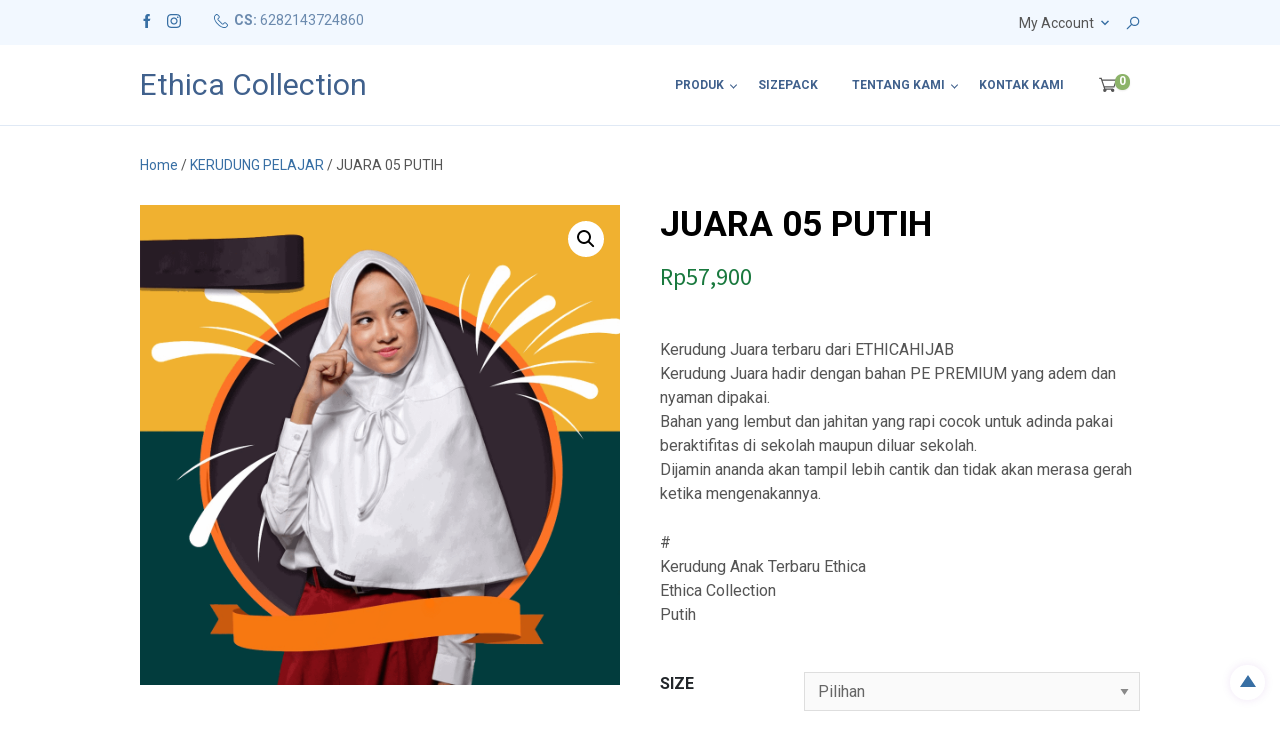

--- FILE ---
content_type: text/html; charset=UTF-8
request_url: https://ethica-collection.com/product/juara-05-putih/
body_size: 25412
content:




<!DOCTYPE html>
<html xmlns="http://www.w3.org/1999/xhtml" lang="en-US" prefix="og: https://ogp.me/ns#">
<head>
<meta http-equiv="Content-Type" content="text/html; charset=UTF-8" />
<meta name="viewport" content="width=device-width, initial-scale=1.0">
<link rel="pingback" href="https://ethica-collection.com/xmlrpc.php" />
	<style>img:is([sizes="auto" i], [sizes^="auto," i]) { contain-intrinsic-size: 3000px 1500px }</style>
	<html><head><script data-cfasync="false" data-pagespeed-no-defer>
	    window.dataLayerPYS = window.dataLayerPYS || [];
	</script>
<!-- End Google Tag Manager by PYS -->
<!-- Search Engine Optimization by Rank Math - https://rankmath.com/ -->
<title>JUARA 05 PUTIH - Ethica Collection</title>
<meta name="description" content="Kerudung Juara terbaru dari ETHICAHIJAB Kerudung Juara hadir dengan bahan PE PREMIUM yang adem dan nyaman dipakai. Bahan yang lembut dan jahitan yang rapi cocok untuk adinda pakai beraktifitas di sekolah maupun diluar sekolah. Dijamin ananda akan tampil lebih cantik dan tidak akan merasa gerah ketika mengenakannya. # Kerudung Anak Terbaru Ethica Ethica Collection Putih">
<meta name="robots" content="follow, index, max-snippet:-1, max-video-preview:-1, max-image-preview:large">
<link rel="canonical" href="https://ethica-collection.com/product/juara-05-putih/">
<meta property="og:locale" content="en_US">
<meta property="og:type" content="product">
<meta property="og:title" content="JUARA 05 PUTIH - Ethica Collection">
<meta property="og:description" content="Kerudung Juara terbaru dari ETHICAHIJAB Kerudung Juara hadir dengan bahan PE PREMIUM yang adem dan nyaman dipakai. Bahan yang lembut dan jahitan yang rapi cocok untuk adinda pakai beraktifitas di sekolah maupun diluar sekolah. Dijamin ananda akan tampil lebih cantik dan tidak akan merasa gerah ketika mengenakannya. # Kerudung Anak Terbaru Ethica Ethica Collection Putih">
<meta property="og:url" content="https://ethica-collection.com/product/juara-05-putih/">
<meta property="og:site_name" content="Ethica Collection">
<meta property="og:updated_time" content="2025-06-17T12:56:52+07:00">
<meta property="og:image" content="https://ethica-collection.com/wp-content/uploads/2019/07/JUARA-05-WP.png">
<meta property="og:image:secure_url" content="https://ethica-collection.com/wp-content/uploads/2019/07/JUARA-05-WP.png">
<meta property="og:image:width" content="1080">
<meta property="og:image:height" content="1080">
<meta property="og:image:alt" content="JUARA 05 PUTIH">
<meta property="og:image:type" content="image/png">
<meta property="product:availability" content="instock">
<meta name="twitter:card" content="summary_large_image">
<meta name="twitter:title" content="JUARA 05 PUTIH - Ethica Collection">
<meta name="twitter:description" content="Kerudung Juara terbaru dari ETHICAHIJAB Kerudung Juara hadir dengan bahan PE PREMIUM yang adem dan nyaman dipakai. Bahan yang lembut dan jahitan yang rapi cocok untuk adinda pakai beraktifitas di sekolah maupun diluar sekolah. Dijamin ananda akan tampil lebih cantik dan tidak akan merasa gerah ketika mengenakannya. # Kerudung Anak Terbaru Ethica Ethica Collection Putih">
<meta name="twitter:image" content="https://ethica-collection.com/wp-content/uploads/2019/07/JUARA-05-WP.png">
<meta name="twitter:label1" content="Price">
<meta name="twitter:data1" content="Rp57,900">
<meta name="twitter:label2" content="Availability">
<meta name="twitter:data2" content="In stock">
<script type="application/ld+json" class="rank-math-schema">{"@context":"https://schema.org","@graph":[{"@type":"Place","@id":"https://ethica-collection.com/#place","geo":{"@type":"GeoCoordinates","latitude":"-7.7902787","longitude":"112.0413416"},"hasMap":"https://www.google.com/maps/search/?api=1&amp;query=-7.7902787,112.0413416","address":{"@type":"PostalAddress","streetAddress":"Jalan Masjid No 35 Karangrejo Ngasem","addressLocality":"Kediri","addressRegion":"Jawa Timur","postalCode":"64182","addressCountry":"Indonesia"}},{"@type":["ClothingStore","Organization"],"@id":"https://ethica-collection.com/#organization","name":"Ethica Collection","url":"https://ethica-collection.com","sameAs":["https://www.facebook.com/EthicaCollection"],"email":"admin@ethica-collection.com","address":{"@type":"PostalAddress","streetAddress":"Jalan Masjid No 35 Karangrejo Ngasem","addressLocality":"Kediri","addressRegion":"Jawa Timur","postalCode":"64182","addressCountry":"Indonesia"},"logo":{"@type":"ImageObject","@id":"https://ethica-collection.com/#logo","url":"http://ethica-collection.com/wp-content/uploads/2021/02/icon-logo-ethica.jpeg","contentUrl":"http://ethica-collection.com/wp-content/uploads/2021/02/icon-logo-ethica.jpeg","caption":"Ethica Collection","inLanguage":"en-US","width":"1280","height":"1280"},"openingHours":["Monday,Tuesday,Wednesday,Thursday,Friday,Saturday 07:00-20:00","Sunday 08:00-16:00"],"location":{"@id":"https://ethica-collection.com/#place"},"image":{"@id":"https://ethica-collection.com/#logo"},"telephone":"+6282143724860"},{"@type":"WebSite","@id":"https://ethica-collection.com/#website","url":"https://ethica-collection.com","name":"Ethica Collection","alternateName":"Ethica Store Kediri","publisher":{"@id":"https://ethica-collection.com/#organization"},"inLanguage":"en-US"},{"@type":"ImageObject","@id":"https://ethica-collection.com/wp-content/uploads/2019/07/JUARA-05-WP.png","url":"https://ethica-collection.com/wp-content/uploads/2019/07/JUARA-05-WP.png","width":"1080","height":"1080","inLanguage":"en-US"},{"@type":"ItemPage","@id":"https://ethica-collection.com/product/juara-05-putih/#webpage","url":"https://ethica-collection.com/product/juara-05-putih/","name":"JUARA 05 PUTIH - Ethica Collection","datePublished":"2019-07-26T13:04:13+07:00","dateModified":"2025-06-17T12:56:52+07:00","isPartOf":{"@id":"https://ethica-collection.com/#website"},"primaryImageOfPage":{"@id":"https://ethica-collection.com/wp-content/uploads/2019/07/JUARA-05-WP.png"},"inLanguage":"en-US"},{"@type":"Product","name":"JUARA 05 PUTIH - Ethica Collection","description":"Kerudung Juara terbaru dari ETHICAHIJAB Kerudung Juara hadir dengan bahan PE PREMIUM yang adem dan nyaman dipakai. Bahan yang lembut dan jahitan yang rapi cocok untuk adinda pakai beraktifitas di sekolah maupun diluar sekolah. Dijamin ananda akan tampil lebih cantik dan tidak akan merasa gerah ketika mengenakannya. # Kerudung Anak Terbaru Ethica Ethica Collection Putih","category":"KERUDUNG PELAJAR","mainEntityOfPage":{"@id":"https://ethica-collection.com/product/juara-05-putih/#webpage"},"weight":{"@type":"QuantitativeValue","unitCode":"KGM"},"image":[{"@type":"ImageObject","url":"https://ethica-collection.com/wp-content/uploads/2019/07/JUARA-05-WP.png","height":"1080","width":"1080"}],"offers":{"@type":"Offer","price":"57900","priceValidUntil":"2027-12-31","priceCurrency":"IDR","availability":"http://schema.org/InStock","seller":{"@type":"Organization","@id":"https://ethica-collection.com/","name":"Ethica Collection","url":"https://ethica-collection.com","logo":"http://ethica-collection.com/wp-content/uploads/2021/02/icon-logo-ethica.jpeg"},"url":"https://ethica-collection.com/product/juara-05-putih/"},"additionalProperty":[{"@type":"PropertyValue","name":"pa_warna","value":"PUTIH"}],"@id":"https://ethica-collection.com/product/juara-05-putih/#richSnippet"}]}</script>
<!-- /Rank Math WordPress SEO plugin -->

<link rel="dns-prefetch" href="//cdn.scaleflex.it">
<link rel="dns-prefetch" href="//fonts.googleapis.com">
<link rel="dns-prefetch" href="//maps.googleapis.com">
<link rel="dns-prefetch" href="//maps.gstatic.com">
<link rel="dns-prefetch" href="//fonts.gstatic.com">
<link rel="dns-prefetch" href="//use.fontawesome.com">
<link rel="dns-prefetch" href="//ajax.googleapis.com">
<link rel="dns-prefetch" href="//apis.google.com">
<link rel="dns-prefetch" href="//google-analytics.com">
<link rel="dns-prefetch" href="//www.google-analytics.com">
<link rel="dns-prefetch" href="//ssl.google-analytics.com">
<link rel="dns-prefetch" href="//www.googletagmanager.com">
<link rel="dns-prefetch" href="//www.googletagservices.com">
<link rel="dns-prefetch" href="//googleads.g.doubleclick.net">
<link rel="dns-prefetch" href="//adservice.google.com">
<link rel="dns-prefetch" href="//pagead2.googlesyndication.com">
<link rel="dns-prefetch" href="//tpc.googlesyndication.com">
<link rel="dns-prefetch" href="//youtube.com">
<link rel="dns-prefetch" href="//i.ytimg.com">
<link rel="dns-prefetch" href="//player.vimeo.com">
<link rel="dns-prefetch" href="//api.pinterest.com">
<link rel="dns-prefetch" href="//assets.pinterest.com">
<link rel="dns-prefetch" href="//connect.facebook.net">
<link rel="dns-prefetch" href="//platform.twitter.com">
<link rel="dns-prefetch" href="//syndication.twitter.com">
<link rel="dns-prefetch" href="//platform.instagram.com">
<link rel="dns-prefetch" href="//referrer.disqus.com">
<link rel="dns-prefetch" href="//c.disquscdn.com">
<link rel="dns-prefetch" href="//cdnjs.cloudflare.com">
<link rel="dns-prefetch" href="//cdn.ampproject.org">
<link rel="dns-prefetch" href="//pixel.wp.com">
<link rel="dns-prefetch" href="//disqus.com">
<link rel="dns-prefetch" href="//s.gravatar.com">
<link rel="dns-prefetch" href="//0.gravatar.com">
<link rel="dns-prefetch" href="//2.gravatar.com">
<link rel="dns-prefetch" href="//1.gravatar.com">
<link rel="dns-prefetch" href="//sitename.disqus.com">
<link rel="dns-prefetch" href="//s7.addthis.com">
<link rel="dns-prefetch" href="//platform.linkedin.com">
<link rel="dns-prefetch" href="//w.sharethis.com">
<link rel="dns-prefetch" href="//s0.wp.com">
<link rel="dns-prefetch" href="//s1.wp.com">
<link rel="dns-prefetch" href="//s2.wp.com">
<link rel="dns-prefetch" href="//stats.wp.com">
<link rel="dns-prefetch" href="//ajax.microsoft.com">
<link rel="dns-prefetch" href="//ajax.aspnetcdn.com">
<link rel="dns-prefetch" href="//s3.amazonaws.com">
<link rel="dns-prefetch" href="//code.jquery.com">
<link rel="dns-prefetch" href="//stackpath.bootstrapcdn.com">
<link rel="dns-prefetch" href="//github.githubassets.com">
<link rel="dns-prefetch" href="//ad.doubleclick.net">
<link rel="dns-prefetch" href="//stats.g.doubleclick.net">
<link rel="dns-prefetch" href="//cm.g.doubleclick.net">
<link rel="dns-prefetch" href="//stats.buysellads.com">
<link rel="dns-prefetch" href="//s3.buysellads.com">
<link rel="preconnect" href="https://fonts.gstatic.com" crossorigin>
<link rel="alternate" type="application/rss+xml" title="Ethica Collection » Feed" href="https://ethica-collection.com/feed/">
<link rel="alternate" type="application/rss+xml" title="Ethica Collection » Comments Feed" href="https://ethica-collection.com/comments/feed/">
<style id="wp-emoji-styles-inline-css" type="text/css">

	img.wp-smiley, img.emoji {
		display: inline !important;
		border: none !important;
		box-shadow: none !important;
		height: 1em !important;
		width: 1em !important;
		margin: 0 0.07em !important;
		vertical-align: -0.1em !important;
		background: none !important;
		padding: 0 !important;
	}
</style>
<link rel="stylesheet" id="wp-block-library-css" href="https://ethica-collection.com/wp-includes/css/dist/block-library/style.min.css?ver=521046815cc0bb681b7712530ba20950" type="text/css" media="all">
<style id="classic-theme-styles-inline-css" type="text/css">
/*! This file is auto-generated */
.wp-block-button__link{color:#fff;background-color:#32373c;border-radius:9999px;box-shadow:none;text-decoration:none;padding:calc(.667em + 2px) calc(1.333em + 2px);font-size:1.125em}.wp-block-file__button{background:#32373c;color:#fff;text-decoration:none}
</style>
<style id="global-styles-inline-css" type="text/css">
:root{--wp--preset--aspect-ratio--square: 1;--wp--preset--aspect-ratio--4-3: 4/3;--wp--preset--aspect-ratio--3-4: 3/4;--wp--preset--aspect-ratio--3-2: 3/2;--wp--preset--aspect-ratio--2-3: 2/3;--wp--preset--aspect-ratio--16-9: 16/9;--wp--preset--aspect-ratio--9-16: 9/16;--wp--preset--color--black: #000000;--wp--preset--color--cyan-bluish-gray: #abb8c3;--wp--preset--color--white: #ffffff;--wp--preset--color--pale-pink: #f78da7;--wp--preset--color--vivid-red: #cf2e2e;--wp--preset--color--luminous-vivid-orange: #ff6900;--wp--preset--color--luminous-vivid-amber: #fcb900;--wp--preset--color--light-green-cyan: #7bdcb5;--wp--preset--color--vivid-green-cyan: #00d084;--wp--preset--color--pale-cyan-blue: #8ed1fc;--wp--preset--color--vivid-cyan-blue: #0693e3;--wp--preset--color--vivid-purple: #9b51e0;--wp--preset--gradient--vivid-cyan-blue-to-vivid-purple: linear-gradient(135deg,rgba(6,147,227,1) 0%,rgb(155,81,224) 100%);--wp--preset--gradient--light-green-cyan-to-vivid-green-cyan: linear-gradient(135deg,rgb(122,220,180) 0%,rgb(0,208,130) 100%);--wp--preset--gradient--luminous-vivid-amber-to-luminous-vivid-orange: linear-gradient(135deg,rgba(252,185,0,1) 0%,rgba(255,105,0,1) 100%);--wp--preset--gradient--luminous-vivid-orange-to-vivid-red: linear-gradient(135deg,rgba(255,105,0,1) 0%,rgb(207,46,46) 100%);--wp--preset--gradient--very-light-gray-to-cyan-bluish-gray: linear-gradient(135deg,rgb(238,238,238) 0%,rgb(169,184,195) 100%);--wp--preset--gradient--cool-to-warm-spectrum: linear-gradient(135deg,rgb(74,234,220) 0%,rgb(151,120,209) 20%,rgb(207,42,186) 40%,rgb(238,44,130) 60%,rgb(251,105,98) 80%,rgb(254,248,76) 100%);--wp--preset--gradient--blush-light-purple: linear-gradient(135deg,rgb(255,206,236) 0%,rgb(152,150,240) 100%);--wp--preset--gradient--blush-bordeaux: linear-gradient(135deg,rgb(254,205,165) 0%,rgb(254,45,45) 50%,rgb(107,0,62) 100%);--wp--preset--gradient--luminous-dusk: linear-gradient(135deg,rgb(255,203,112) 0%,rgb(199,81,192) 50%,rgb(65,88,208) 100%);--wp--preset--gradient--pale-ocean: linear-gradient(135deg,rgb(255,245,203) 0%,rgb(182,227,212) 50%,rgb(51,167,181) 100%);--wp--preset--gradient--electric-grass: linear-gradient(135deg,rgb(202,248,128) 0%,rgb(113,206,126) 100%);--wp--preset--gradient--midnight: linear-gradient(135deg,rgb(2,3,129) 0%,rgb(40,116,252) 100%);--wp--preset--font-size--small: 13px;--wp--preset--font-size--medium: 20px;--wp--preset--font-size--large: 36px;--wp--preset--font-size--x-large: 42px;--wp--preset--spacing--20: 0.44rem;--wp--preset--spacing--30: 0.67rem;--wp--preset--spacing--40: 1rem;--wp--preset--spacing--50: 1.5rem;--wp--preset--spacing--60: 2.25rem;--wp--preset--spacing--70: 3.38rem;--wp--preset--spacing--80: 5.06rem;--wp--preset--shadow--natural: 6px 6px 9px rgba(0, 0, 0, 0.2);--wp--preset--shadow--deep: 12px 12px 50px rgba(0, 0, 0, 0.4);--wp--preset--shadow--sharp: 6px 6px 0px rgba(0, 0, 0, 0.2);--wp--preset--shadow--outlined: 6px 6px 0px -3px rgba(255, 255, 255, 1), 6px 6px rgba(0, 0, 0, 1);--wp--preset--shadow--crisp: 6px 6px 0px rgba(0, 0, 0, 1);}:where(.is-layout-flex){gap: 0.5em;}:where(.is-layout-grid){gap: 0.5em;}body .is-layout-flex{display: flex;}.is-layout-flex{flex-wrap: wrap;align-items: center;}.is-layout-flex > :is(*, div){margin: 0;}body .is-layout-grid{display: grid;}.is-layout-grid > :is(*, div){margin: 0;}:where(.wp-block-columns.is-layout-flex){gap: 2em;}:where(.wp-block-columns.is-layout-grid){gap: 2em;}:where(.wp-block-post-template.is-layout-flex){gap: 1.25em;}:where(.wp-block-post-template.is-layout-grid){gap: 1.25em;}.has-black-color{color: var(--wp--preset--color--black) !important;}.has-cyan-bluish-gray-color{color: var(--wp--preset--color--cyan-bluish-gray) !important;}.has-white-color{color: var(--wp--preset--color--white) !important;}.has-pale-pink-color{color: var(--wp--preset--color--pale-pink) !important;}.has-vivid-red-color{color: var(--wp--preset--color--vivid-red) !important;}.has-luminous-vivid-orange-color{color: var(--wp--preset--color--luminous-vivid-orange) !important;}.has-luminous-vivid-amber-color{color: var(--wp--preset--color--luminous-vivid-amber) !important;}.has-light-green-cyan-color{color: var(--wp--preset--color--light-green-cyan) !important;}.has-vivid-green-cyan-color{color: var(--wp--preset--color--vivid-green-cyan) !important;}.has-pale-cyan-blue-color{color: var(--wp--preset--color--pale-cyan-blue) !important;}.has-vivid-cyan-blue-color{color: var(--wp--preset--color--vivid-cyan-blue) !important;}.has-vivid-purple-color{color: var(--wp--preset--color--vivid-purple) !important;}.has-black-background-color{background-color: var(--wp--preset--color--black) !important;}.has-cyan-bluish-gray-background-color{background-color: var(--wp--preset--color--cyan-bluish-gray) !important;}.has-white-background-color{background-color: var(--wp--preset--color--white) !important;}.has-pale-pink-background-color{background-color: var(--wp--preset--color--pale-pink) !important;}.has-vivid-red-background-color{background-color: var(--wp--preset--color--vivid-red) !important;}.has-luminous-vivid-orange-background-color{background-color: var(--wp--preset--color--luminous-vivid-orange) !important;}.has-luminous-vivid-amber-background-color{background-color: var(--wp--preset--color--luminous-vivid-amber) !important;}.has-light-green-cyan-background-color{background-color: var(--wp--preset--color--light-green-cyan) !important;}.has-vivid-green-cyan-background-color{background-color: var(--wp--preset--color--vivid-green-cyan) !important;}.has-pale-cyan-blue-background-color{background-color: var(--wp--preset--color--pale-cyan-blue) !important;}.has-vivid-cyan-blue-background-color{background-color: var(--wp--preset--color--vivid-cyan-blue) !important;}.has-vivid-purple-background-color{background-color: var(--wp--preset--color--vivid-purple) !important;}.has-black-border-color{border-color: var(--wp--preset--color--black) !important;}.has-cyan-bluish-gray-border-color{border-color: var(--wp--preset--color--cyan-bluish-gray) !important;}.has-white-border-color{border-color: var(--wp--preset--color--white) !important;}.has-pale-pink-border-color{border-color: var(--wp--preset--color--pale-pink) !important;}.has-vivid-red-border-color{border-color: var(--wp--preset--color--vivid-red) !important;}.has-luminous-vivid-orange-border-color{border-color: var(--wp--preset--color--luminous-vivid-orange) !important;}.has-luminous-vivid-amber-border-color{border-color: var(--wp--preset--color--luminous-vivid-amber) !important;}.has-light-green-cyan-border-color{border-color: var(--wp--preset--color--light-green-cyan) !important;}.has-vivid-green-cyan-border-color{border-color: var(--wp--preset--color--vivid-green-cyan) !important;}.has-pale-cyan-blue-border-color{border-color: var(--wp--preset--color--pale-cyan-blue) !important;}.has-vivid-cyan-blue-border-color{border-color: var(--wp--preset--color--vivid-cyan-blue) !important;}.has-vivid-purple-border-color{border-color: var(--wp--preset--color--vivid-purple) !important;}.has-vivid-cyan-blue-to-vivid-purple-gradient-background{background: var(--wp--preset--gradient--vivid-cyan-blue-to-vivid-purple) !important;}.has-light-green-cyan-to-vivid-green-cyan-gradient-background{background: var(--wp--preset--gradient--light-green-cyan-to-vivid-green-cyan) !important;}.has-luminous-vivid-amber-to-luminous-vivid-orange-gradient-background{background: var(--wp--preset--gradient--luminous-vivid-amber-to-luminous-vivid-orange) !important;}.has-luminous-vivid-orange-to-vivid-red-gradient-background{background: var(--wp--preset--gradient--luminous-vivid-orange-to-vivid-red) !important;}.has-very-light-gray-to-cyan-bluish-gray-gradient-background{background: var(--wp--preset--gradient--very-light-gray-to-cyan-bluish-gray) !important;}.has-cool-to-warm-spectrum-gradient-background{background: var(--wp--preset--gradient--cool-to-warm-spectrum) !important;}.has-blush-light-purple-gradient-background{background: var(--wp--preset--gradient--blush-light-purple) !important;}.has-blush-bordeaux-gradient-background{background: var(--wp--preset--gradient--blush-bordeaux) !important;}.has-luminous-dusk-gradient-background{background: var(--wp--preset--gradient--luminous-dusk) !important;}.has-pale-ocean-gradient-background{background: var(--wp--preset--gradient--pale-ocean) !important;}.has-electric-grass-gradient-background{background: var(--wp--preset--gradient--electric-grass) !important;}.has-midnight-gradient-background{background: var(--wp--preset--gradient--midnight) !important;}.has-small-font-size{font-size: var(--wp--preset--font-size--small) !important;}.has-medium-font-size{font-size: var(--wp--preset--font-size--medium) !important;}.has-large-font-size{font-size: var(--wp--preset--font-size--large) !important;}.has-x-large-font-size{font-size: var(--wp--preset--font-size--x-large) !important;}
:where(.wp-block-post-template.is-layout-flex){gap: 1.25em;}:where(.wp-block-post-template.is-layout-grid){gap: 1.25em;}
:where(.wp-block-columns.is-layout-flex){gap: 2em;}:where(.wp-block-columns.is-layout-grid){gap: 2em;}
:root :where(.wp-block-pullquote){font-size: 1.5em;line-height: 1.6;}
</style>
<link rel="stylesheet" id="qiriman-css" href="https://ethica-collection.com/wp-content/plugins/qiriman/public/css/qiriman-public.css?ver=1.0.5" type="text/css" media="all">
<link rel="stylesheet" id="photoswipe-css" href="https://ethica-collection.com/wp-content/plugins/woocommerce/assets/css/photoswipe/photoswipe.min.css?ver=10.2.3" type="text/css" media="all">
<link rel="stylesheet" id="photoswipe-default-skin-css" href="https://ethica-collection.com/wp-content/plugins/woocommerce/assets/css/photoswipe/default-skin/default-skin.min.css?ver=10.2.3" type="text/css" media="all">
<link rel="stylesheet" id="woocommerce-layout-css" href="https://ethica-collection.com/wp-content/plugins/woocommerce/assets/css/woocommerce-layout.css?ver=10.2.3" type="text/css" media="all">
<link rel="stylesheet" id="woocommerce-smallscreen-css" href="https://ethica-collection.com/wp-content/plugins/woocommerce/assets/css/woocommerce-smallscreen.css?ver=10.2.3" type="text/css" media="only screen and (max-width: 768px)">
<link rel="stylesheet" id="woocommerce-general-css" href="https://ethica-collection.com/wp-content/plugins/woocommerce/assets/css/woocommerce.css?ver=10.2.3" type="text/css" media="all">
<style id="woocommerce-inline-inline-css" type="text/css">
.woocommerce form .form-row .required { visibility: visible; }
</style>
<link rel="stylesheet" id="jquery_tablesorter-css" href="https://ethica-collection.com/wp-content/plugins/zaprice/theme.default.min.css?ver=521046815cc0bb681b7712530ba20950" type="text/css" media="all">
<link rel="stylesheet" id="zaprice_style-css" href="https://ethica-collection.com/wp-content/plugins/zaprice/zaprice.css?ver=521046815cc0bb681b7712530ba20950" type="text/css" media="all">
<link rel="stylesheet" id="brands-styles-css" href="https://ethica-collection.com/wp-content/plugins/woocommerce/assets/css/brands.css?ver=10.2.3" type="text/css" media="all">
<link rel="stylesheet" id="cepatlakoo-style-minified-css" href="https://ethica-collection.com/wp-content/themes/cepatlakoo/assets/css/dist/styles.min.css?ver=521046815cc0bb681b7712530ba20950" type="text/css" media="all">
<link rel="stylesheet" id="cepatlakoo-style-css" href="https://ethica-collection.com/wp-content/themes/cepatlakoo/style.css?ver=521046815cc0bb681b7712530ba20950" type="text/css" media="all">
<link rel="stylesheet" id="cepatlakoo-fonts-css" href="https://fonts.googleapis.com/css?family=Montserrat%3A400%2C700" type="text/css" media="all">
<link rel="preload" as="style" href="https://fonts.googleapis.com/css?family=Roboto:400,700%7CSource%20Sans%20Pro:700,400&amp;display=swap&amp;ver=1738450476"><link rel="stylesheet" href="https://fonts.googleapis.com/css?family=Roboto:400,700%7CSource%20Sans%20Pro:700,400&amp;display=swap&amp;ver=1738450476" media="print" onload="this.media='all'"><noscript><link rel="stylesheet" href="https://fonts.googleapis.com/css?family=Roboto:400,700%7CSource%20Sans%20Pro:700,400&amp;display=swap&amp;ver=1738450476"></noscript><script type="text/template" id="tmpl-variation-template">
	<div class="woocommerce-variation-description">{{{ data.variation.variation_description }}}
	<div class="woocommerce-variation-price">{{{ data.variation.price_html }}}
	<div class="woocommerce-variation-availability">{{{ data.variation.availability_html }}}
</script>
<script type="text/template" id="tmpl-unavailable-variation-template">
	<p role="alert">Sorry, this product is unavailable. Please choose a different combination.
</script>
<script type="text/javascript" id="jquery-core-js-extra">
/* <![CDATA[ */
var pysFacebookRest = {"restApiUrl":"https:\/\/ethica-collection.com\/wp-json\/pys-facebook\/v1\/event","debug":""};
/* ]]> */
</script>
<script type="text/javascript" src="https://ethica-collection.com/wp-includes/js/jquery/jquery.min.js?ver=3.7.1" id="jquery-core-js"></script>
<script type="text/javascript" src="https://ethica-collection.com/wp-includes/js/jquery/jquery-migrate.min.js?ver=3.4.1" id="jquery-migrate-js"></script>
<script type="text/javascript" src="https://ethica-collection.com/wp-content/plugins/woocommerce/assets/js/zoom/jquery.zoom.min.js?ver=1.7.21-wc.10.2.3" id="zoom-js" defer data-wp-strategy="defer"></script>
<script type="text/javascript" src="https://ethica-collection.com/wp-content/plugins/woocommerce/assets/js/flexslider/jquery.flexslider.min.js?ver=2.7.2-wc.10.2.3" id="flexslider-js" defer data-wp-strategy="defer"></script>
<script type="text/javascript" src="https://ethica-collection.com/wp-content/plugins/woocommerce/assets/js/photoswipe/photoswipe.min.js?ver=4.1.1-wc.10.2.3" id="photoswipe-js" defer data-wp-strategy="defer"></script>
<script type="text/javascript" src="https://ethica-collection.com/wp-content/plugins/woocommerce/assets/js/photoswipe/photoswipe-ui-default.min.js?ver=4.1.1-wc.10.2.3" id="photoswipe-ui-default-js" defer data-wp-strategy="defer"></script>
<script type="text/javascript" id="wc-single-product-js-extra">
/* <![CDATA[ */
var wc_single_product_params = {"i18n_required_rating_text":"Please select a rating","i18n_rating_options":["1 of 5 stars","2 of 5 stars","3 of 5 stars","4 of 5 stars","5 of 5 stars"],"i18n_product_gallery_trigger_text":"View full-screen image gallery","review_rating_required":"yes","flexslider":{"rtl":false,"animation":"slide","smoothHeight":true,"directionNav":false,"controlNav":"thumbnails","slideshow":false,"animationSpeed":500,"animationLoop":false,"allowOneSlide":false},"zoom_enabled":"1","zoom_options":[],"photoswipe_enabled":"1","photoswipe_options":{"shareEl":false,"closeOnScroll":false,"history":false,"hideAnimationDuration":0,"showAnimationDuration":0},"flexslider_enabled":"1"};
/* ]]> */
</script>
<script type="text/javascript" src="https://ethica-collection.com/wp-content/plugins/woocommerce/assets/js/frontend/single-product.min.js?ver=10.2.3" id="wc-single-product-js" defer data-wp-strategy="defer"></script>
<script type="text/javascript" src="https://ethica-collection.com/wp-content/plugins/woocommerce/assets/js/jquery-blockui/jquery.blockUI.min.js?ver=2.7.0-wc.10.2.3" id="jquery-blockui-js" defer data-wp-strategy="defer"></script>
<script type="text/javascript" src="https://ethica-collection.com/wp-content/plugins/woocommerce/assets/js/js-cookie/js.cookie.min.js?ver=2.1.4-wc.10.2.3" id="js-cookie-js" defer data-wp-strategy="defer"></script>
<script type="text/javascript" id="woocommerce-js-extra">
/* <![CDATA[ */
var woocommerce_params = {"ajax_url":"\/wp-admin\/admin-ajax.php","wc_ajax_url":"\/?wc-ajax=%%endpoint%%","i18n_password_show":"Show password","i18n_password_hide":"Hide password"};
/* ]]> */
</script>
<script type="text/javascript" src="https://ethica-collection.com/wp-content/plugins/woocommerce/assets/js/frontend/woocommerce.min.js?ver=10.2.3" id="woocommerce-js" defer data-wp-strategy="defer"></script>
<script type="text/javascript" src="https://ethica-collection.com/wp-content/plugins/zalink/zalink.js?ver=521046815cc0bb681b7712530ba20950" id="zalink_script-js"></script>
<script type="text/javascript" src="https://ethica-collection.com/wp-content/plugins/zaprice/jquery.tablesorter.min.js?ver=521046815cc0bb681b7712530ba20950" id="jquery_tablesorder-js"></script>
<script type="text/javascript" src="https://ethica-collection.com/wp-content/plugins/zaprice/zaprice.js?ver=521046815cc0bb681b7712530ba20950" id="zaprice_script-js"></script>
<script type="text/javascript" src="https://ethica-collection.com/wp-includes/js/underscore.min.js?ver=1.13.7" id="underscore-js"></script>
<script type="text/javascript" id="wp-util-js-extra">
/* <![CDATA[ */
var _wpUtilSettings = {"ajax":{"url":"\/wp-admin\/admin-ajax.php"}};
/* ]]> */
</script>
<script type="text/javascript" src="https://ethica-collection.com/wp-includes/js/wp-util.min.js?ver=521046815cc0bb681b7712530ba20950" id="wp-util-js"></script>
<script type="text/javascript" id="wc-add-to-cart-variation-js-extra">
/* <![CDATA[ */
var wc_add_to_cart_variation_params = {"wc_ajax_url":"\/?wc-ajax=%%endpoint%%","i18n_no_matching_variations_text":"Sorry, no products matched your selection. Please choose a different combination.","i18n_make_a_selection_text":"Please select some product options before adding this product to your cart.","i18n_unavailable_text":"Sorry, this product is unavailable. Please choose a different combination.","i18n_reset_alert_text":"Your selection has been reset. Please select some product options before adding this product to your cart."};
/* ]]> */
</script>
<script type="text/javascript" src="https://ethica-collection.com/wp-content/plugins/woocommerce/assets/js/frontend/add-to-cart-variation.min.js?ver=10.2.3" id="wc-add-to-cart-variation-js" defer data-wp-strategy="defer"></script>
<script type="text/javascript" id="wc-cart-fragments-js-extra">
/* <![CDATA[ */
var wc_cart_fragments_params = {"ajax_url":"\/wp-admin\/admin-ajax.php","wc_ajax_url":"\/?wc-ajax=%%endpoint%%","cart_hash_key":"wc_cart_hash_44d14c0bd8fb68f16c7d4c9db99a8137","fragment_name":"wc_fragments_44d14c0bd8fb68f16c7d4c9db99a8137","request_timeout":"5000"};
/* ]]> */
</script>
<script type="text/javascript" src="https://ethica-collection.com/wp-content/plugins/woocommerce/assets/js/frontend/cart-fragments.min.js?ver=10.2.3" id="wc-cart-fragments-js" defer data-wp-strategy="defer"></script>
<link rel="https://api.w.org/" href="https://ethica-collection.com/wp-json/"><link rel="alternate" title="JSON" type="application/json" href="https://ethica-collection.com/wp-json/wp/v2/product/26186"><link rel="EditURI" type="application/rsd+xml" title="RSD" href="https://ethica-collection.com/xmlrpc.php?rsd">

<link rel="shortlink" href="https://ethica-collection.com/?p=26186">
<link rel="alternate" title="oEmbed (JSON)" type="application/json+oembed" href="https://ethica-collection.com/wp-json/oembed/1.0/embed?url=https:%2F%2Fethica-collection.com%2Fproduct%2Fjuara-05-putih%2F">
<link rel="alternate" title="oEmbed (XML)" type="text/xml+oembed" href="https://ethica-collection.com/wp-json/oembed/1.0/embed?url=https:%2F%2Fethica-collection.com%2Fproduct%2Fjuara-05-putih%2F&amp;format=xml">
<meta name="generator" content="Redux 4.5.8">	<noscript><style>.woocommerce-product-gallery{ opacity: 1 !important; }</style></noscript>
	<meta name="generator" content="Elementor 3.32.4; features: additional_custom_breakpoints; settings: css_print_method-external, google_font-enabled, font_display-auto">
			<style>
				.e-con.e-parent:nth-of-type(n+4):not(.e-lazyloaded):not(.e-no-lazyload),
				.e-con.e-parent:nth-of-type(n+4):not(.e-lazyloaded):not(.e-no-lazyload) * {
					background-image: none !important;
				}
				@media screen and (max-height: 1024px) {
					.e-con.e-parent:nth-of-type(n+3):not(.e-lazyloaded):not(.e-no-lazyload),
					.e-con.e-parent:nth-of-type(n+3):not(.e-lazyloaded):not(.e-no-lazyload) * {
						background-image: none !important;
					}
				}
				@media screen and (max-height: 640px) {
					.e-con.e-parent:nth-of-type(n+2):not(.e-lazyloaded):not(.e-no-lazyload),
					.e-con.e-parent:nth-of-type(n+2):not(.e-lazyloaded):not(.e-no-lazyload) * {
						background-image: none !important;
					}
				}
			</style>
			            <!-- Facebook Pixel Code -->
            <script>
                ! function(f, b, e, v, n, t, s) {
                    if (f.fbq) return;
                    n = f.fbq = function() {
                        n.callMethod ?
                            n.callMethod.apply(n, arguments) : n.queue.push(arguments)
                    };
                    if (!f._fbq) f._fbq = n;
                    n.push = n;
                    n.loaded = !0;
                    n.version = '2.0';
                    n.queue = [];
                    t = b.createElement(e);
                    t.async = !0;
                    t.src = v;
                    s = b.getElementsByTagName(e)[0];
                    s.parentNode.insertBefore(t, s)
                }(window,
                    document, 'script', 'https://connect.facebook.net/en_US/fbevents.js');
                                        fbq('init', '', {"client_user_agent":"Mozilla\/5.0 (Macintosh; Intel Mac OS X 10_15_7) AppleWebKit\/537.36 (KHTML, like Gecko) Chrome\/131.0.0.0 Safari\/537.36; ClaudeBot\/1.0; +claudebot@anthropic.com)","client_ip_address":"52.15.109.99"}); // Insert your pixel ID here.
                                                    fbq('track', 'ViewContent');
                fbq('track', 'PageView');
            </script>
            <noscript>
                                        <img height="1" width="1" style="display:none" ci-src="https://www.facebook.com/tr?id=&amp;ev=PageView&amp;noscript=1?q=90">
                                                </noscript>
            <!-- DO NOT MODIFY -->
            <!-- End Facebook Pixel Code -->
                    <!-- Tiktok Pixel Code -->
            <script>
                !function (w, d, t) {
                w.TiktokAnalyticsObject=t;var ttq=w[t]=w[t]||[];ttq.methods=["page","track","identify","instances","debug","on","off","once","ready","alias","group","enableCookie","disableCookie"],ttq.setAndDefer=function(t,e){t[e]=function(){t.push([e].concat(Array.prototype.slice.call(arguments,0)))}};for(var i=0;i<ttq.methods.length;i++)ttq.setAndDefer(ttq,ttq.methods[i]);ttq.instance=function(t){for(var e=ttq._i[t]||[],n=0;n<ttq.methods.length;n++)ttq.setAndDefer(e,ttq.methods[n]);return e},ttq.load=function(e,n){var i="https://analytics.tiktok.com/i18n/pixel/events.js";ttq._i=ttq._i||{},ttq._i[e]=[],ttq._i[e]._u=i,ttq._t=ttq._t||{},ttq._t[e]=+new Date,ttq._o=ttq._o||{},ttq._o[e]=n||{};var o=document.createElement("script");o.type="text/javascript",o.async=!0,o.src=i+"?sdkid="+e+"&lib="+t;var a=document.getElementsByTagName("script")[0];a.parentNode.insertBefore(o,a)};

                //Part 2
                                        ttq.load('');
                                    
                ttq.page();
                }(window, document, 'ttq');
                </script>
            <!-- DO NOT MODIFY -->
            <!-- End Tiktok Pixel Code -->
        <style>.woocommerce-product-gallery { opacity: 1 !important; }</style><style id="cl_options-dynamic-css" title="dynamic-css" class="redux-options-output">#top-bar .socials ul li a svg, #top-bar .customer-care svg, #top-bar .search-trigger svg{height:14px;width:14px;}#main-header .user-carts .cart-counter svg{height:30px;width:18px;}.mobile-menu-trigger svg{height:22px;width:22px;}body{font-family:Roboto;line-height:28px;font-weight:400;font-style:normal;color:#555555;font-size:16px;}#top-bar, #top-bar .flash-info, #top-bar .user-options, #top-bar .user-account-menu .avatar > label{font-family:Roboto;line-height:24px;font-weight:400;font-style:normal;color:#555555;font-size:14px;}#main-header h2 a{font-family:Roboto;line-height:35px;font-weight:400;font-style:normal;color:#ffffff;font-size:30px;}.site-navigation > ul li a, .site-navigation > ul li a{font-family:Roboto;text-transform:uppercase;line-height:18px;font-weight:700;font-style:normal;color:#ffffff;font-size:12px;}.site-navigation ul.sub-menu li a{font-family:Roboto;text-transform:none;line-height:18px;font-weight:400;font-style:normal;color:#000000;font-size:12px;}.site-navigation ul.sub-menu li ul.sub-menu li a{font-family:Roboto;text-transform:none;line-height:18px;font-weight:400;font-style:normal;color:#000000;font-size:12px;}h1, article.hentry h1{font-family:Roboto;line-height:40px;font-weight:700;font-style:normal;color:#333333;font-size:35px;}h2, article.hentry h2{font-family:Roboto;line-height:35px;font-weight:700;font-style:normal;color:#333333;font-size:30px;}h3, article.hentry h3{font-family:Roboto;line-height:25px;font-weight:700;font-style:normal;color:#333333;font-size:20px;}h4, article.hentry h4{font-family:Roboto;line-height:25px;font-weight:400;font-style:normal;color:#333333;font-size:16px;}h5, article.hentry h5{font-family:Roboto;line-height:20px;font-weight:400;font-style:normal;color:#333333;font-size:12px;}h6, article.hentry h6{font-family:Roboto;line-height:16px;font-weight:400;font-style:normal;color:#333333;font-size:10px;}#sidebar .widget h4.widget-title{font-family:"Source Sans Pro";text-transform:uppercase;line-height:24px;font-weight:700;font-style:normal;color:#333333;font-size:14px;}#sidebar .widget, #sidebar table, #sidebar thead, #sidebar tbody, #sidebar .cite-block, #sidebar cite, #sidebar del .woocommerce-Price-amount.amount, #sidebar del .woocommerce-Price-amount.amount span, #sidebar .widget_categories ul li.cat-item, #sidebar .widget_categories ul li, #sidebar .widget ul li, #sidebar .widget ol li, #sidebar .widget p{font-family:"Source Sans Pro";text-transform:none;line-height:24px;font-weight:400;font-style:normal;color:#555555;font-size:16px;}#footer-menu-area .site-navigation > ul li a, #footer-menu-area .site-navigation > ul li a{font-family:"Source Sans Pro";text-transform:none;line-height:18px;font-weight:700;font-style:normal;color:#ffffff;font-size:15px;}footer#colofon .footer-widget h4.widget-title, #colofon .wp-block-group__inner-container h2{color:#386fa4;}#footer-widgets-area table, #footer-widgets-area thead, #footer-widgets-area tbody, #footer-widgets-area .cite-block, #footer-widgets-area cite, #footer-widgets-area del .woocommerce-Price-amount.amount, #footer-widgets-area del .woocommerce-Price-amount.amount span, #footer-widgets-area .widget_categories ul li.cat-item, #footer-widgets-area .widget_categories ul li, #footer-widgets-area .footer-widgets, .footer-widgets.row.column-4, .footer-widget ul li , .footer-widget ol li, .footer-widget p, #footer-widgets-area .footer-widgets ul.product_list_widget li>a{color:#91b7dc;}#footer-info{color:#91b7dc;}#page-title h2, #page-title h1{font-family:Roboto;line-height:40px;font-weight:700;font-style:normal;color:#333333;font-size:35px;}article h1.post-title, .postlist article.hentry h3.post-title{font-family:Roboto;line-height:40px;font-weight:700;font-style:normal;color:#333333;font-size:35px;}article.hentry p{font-family:Roboto;line-height:24px;font-weight:400;font-style:normal;color:#555555;font-size:16px;}.woocommerce .summary h1.product_title{font-family:Roboto;line-height:40px;font-weight:700;font-style:normal;color:#000000;font-size:35px;}.woocommerce .summary p:not(a),.woocommerce .woocommerce-tabs p,.quick-contact-info p.contact-message, .reveal-overlay p, .woocommerce-product-details__short-description, .woocommerce .entry-content.woocommerce-Tabs-panel{font-family:Roboto;line-height:24px;font-weight:400;font-style:normal;color:#555555;font-size:16px;}.woocommerce div.product p.price, .woocommerce div.product span.price{font-family:"Source Sans Pro";line-height:32px;font-weight:400;font-style:normal;color:#19793e;font-size:24px;}.woocommerce div.product p.price ins, .woocommerce div.product span.price ins{font-family:"Source Sans Pro";line-height:32px;font-weight:400;font-style:normal;color:#7e7e7e;font-size:24px;}.woocommerce ul.products li.product .woocommerce-loop-category__title, .woocommerce ul.products li.product .woocommerce-loop-product__title, .woocommerce ul.products li.product h3{font-family:"Source Sans Pro";line-height:24px;font-weight:700;font-style:normal;color:#372248;font-size:18px;}.woocommerce ul.products li.product .price, .woocommerce .related.products ul.products li.product p.total .price, .woocommerce .related.products ul.products li.product .price{font-family:"Source Sans Pro";line-height:20px;font-weight:400;font-style:normal;color:#19793e;font-size:14px;}.woocommerce ul.products li.product .price ins, .woocommerce .related.products ul.products li.product p.total .price ins, .woocommerce .related.products ul.products li.product .price ins{font-family:"Source Sans Pro";line-height:20px;font-weight:400;font-style:normal;color:#7e7e7e;font-size:14px;}.woocommerce ul.products li.product span.cl-item-stock{font-family:"Source Sans Pro";line-height:20px;font-weight:400;font-style:normal;color:#555555;font-size:14px;}.woocommerce ul.products li.product span.cl-item-stock:before{height:12px;width:12px;}body.tax-product_cat #page-title h2{font-family:Roboto;line-height:40px;font-weight:700;font-style:normal;font-size:35px;}#sidebar h4.widget-title:after, .woocommerce .product_meta span.posted_in:before, .summary .product_meta span.posted_in:before, .widget li.recentcomments span, .wp-pagenavi span.current, .post-navigation ul li .detail > a,.products-pagination span.current, .woocommerce .products li .custom-shop-buttons a:nth-child(2), .widget ul.product_list_widget li .quantity span, .woocommerce-MyAccount-navigation ul li.is-active a, .product_meta span.posted_in:before, .woocommerce .product_meta span.tagged_as:before, .woocommerce div.product .out-of-stock, #sidebar .entry-meta span, fieldset legend, ul.product-categories li a:before, .price_slider_amount button, .ct-nav.active, .ui.steps .step.current .title, .ui.steps .step.completed .title, .woocommerce-pagination span:hover, .woocommerce-pagination span.current, ul.product-categories li:hover > a:before{color:#386fa4;}a, .entry-content a, .entry-summary a, #top-bar a{color:#386fa4;}a:hover, .entry-content a:hover, .entry-summary a:hover, #top-bar a:hover{color:#59a5d8;}.author-box .socials ul li a:hover svg path, .social-sharing ul li a:hover svg path, .sidebar-trigger svg path, .woocommerce .product-carousel ul.products.owl-carousel .owl-nav .owl-next:hover svg path, .woocommerce .product-carousel ul.products.owl-carousel .owl-nav .owl-prev:hover svg path{fill:#386fa4;}#top-bar, #mobile-menu .user-account-menu{background-color:#f2f8ff;}#masthead #top-bar ul.user-menu-menu, #mobile-menu .user-account-menu{background-color:#f2f8ff;}#top-bar ul.user-menu-menu li a:hover{background-color:#ffffff;}#top-bar ul.user-menu-menu li a{border-top:1px solid #1012500f;}#top-bar ul.user-menu-menu li a:hover{border-top:1px solid #1012500f;}#top-bar ul.user-menu-menu li a, #mobile-menu ul.user-menu-menu li a, #mobile-menu .user-account-menu:before{color:#6b8aae;}#top-bar ul.user-menu-menu li a:hover, #mobile-menu ul.user-menu-menu li a:hover, #mobile-menu .user-account-menu:before:hover{color:#386fa4;}#top-bar, #top-bar .user-account-menu .avatar:after, #top-bar label, #top-bar .socials li, .customer-care, #top-bar .flash-info, #top-bar a, .customer-care b,.user-options i{color:#6b8aae;}, #top-bar .socials li a, .customer-care a, .flash-info a, #top-bar .cart-counter, #top-bar .avatar:after, .customer-care i, .user-account-menu{color:#6b8aae;}:hover, #top-bar .socials li a:hover, .customer-care a:hover, .flash-info a:hover, #top-bar .cart-counter:hover, #top-bar .avatar:after:hover, .customer-care i:hover, .user-account-menu:hover{color:#386fa4;}.socials ul li a svg path, .user-account-menu svg path, .customer-care svg path, .search-trigger svg path{fill:#386fa4;}#main-header{border-top:0px solid #e0e9f5;border-bottom:1px solid #e0e9f5;border-left:0px solid #e0e9f5;border-right:0px solid #e0e9f5;}#main-header, #colofon .widget .tagcloud a:hover, #colofon .tagcloud a:hover{background-color:#ffffff;}#main-header, #main-header .site-title a, .user-account-menu .avatar label,  #main-header .mobile-menu-trigger label{color:#40618d;}#main-header .mobile-menu-trigger svg path{fill:#40618d;}.site-navigation ul.main-menu li a,.site-navigation ul.main-menu li.current-menu-item > a, .site-navigation ul.main-menu li.current_page_item > a{color:#40618d;}.site-navigation ul.main-menu li a:hover,.site-navigation ul.main-menu li.current-menu-item > a, .site-navigation ul.main-menu li.current_page_item > a:hover{color:#386fa4;}.site-navigation ul li > ul.sub-menu li a{color:#40618d;}.site-navigation ul li > ul.sub-menu li a:hover{color:#386fa4;}.site-navigation ul li > ul.sub-menu li a:hover{background-color:#f2f8ff;}.user-carts .cart-counter svg path{fill:#555555;}.user-carts .cart-counter svg.not-empty path{fill:#b07bac;}.testimony-item span{color:#8cb369;}.testimony-item p:after, .testimony-item .thumbnail:after, #main-header .cart-counter label{background-color:#8cb369;}#main-header .cart-counter label{color:#ffffff;}footer#colofon #footer-menu-area{background-color:#f2f8ff;}#colofon a, #colofon .site-navigation ul li a, footer#colofon #footer-info a{color:#386fa4;}#colofon a:hover, #colofon .site-navigation ul li a:hover, footer#colofon #footer-info a:hover{color:#59a5d8;}footer#colofon #footer-widgets-area{background-color:#e7eff7;}footer#colofon #footer-widgets-area a, footer#colofon .footer-widget a,#colofon .entry-meta span{color:#386fa4;}footer#colofon #footer-widgets-area a:hover, footer#colofon .footer-widget a:hover,#colofon .entry-meta span:hover{color:#59a5d8;}#footer-widgets-area .footer-widget h4.widget-title:after{background-color:#cccccc;}footer#colofon #footer-info{background-color:#f2f8ff;}footer#colofon #footer-info{border-top:1px solid #e0e9f5;border-bottom:0px solid #e0e9f5;border-left:0px solid #e0e9f5;border-right:0px solid #e0e9f5;}footer#colofon #footer-info .site-infos, #colofon .wp-caption p.wp-caption-text{color:#6b8aae;}footer#colofon #footer-info .site-infos a{color:#6b8aae;}footer#colofon #footer-info .site-infos a:hover{color:#386fa4;}#sidebar a{color:#386fa4;}#sidebar a:hover{color:#59a5d8;}#sidebar h4.widget-title:after{color:#1e73be;}#sidebar h4.widget-title:after:hover{color:#318e1c;}#sidebar h4.widget-title:after{background-color:#cccccc;}body.tax-product_cat #page-title:after{background-color:#fcf9f9;}body.tax-product_cat #page-title h2{color:#CCF2D8;}.wp-block-tag-cloud a:hover, .wp-block-search .wp-block-search__button, #sidebar .widget .tagcloud a:hover, #sidebar .tagcloud a:hover, .cart-holders .cart-header .cart-icon, button.cl-copy-total:hover, .floating-product-actions .fpa-row a.fpa-btn.fpa-cart-btn, .woocommerce a.button, .button, .wc-proceed-to-checkout a.checkout-button, .form-row.place-order input#place_order, .woocommerce div.product form.cart .single_add_to_cart_button, .woocommerce #payment #place_order, .woocommerce-page #payment #place_order, .woocommerce-cart .wc-proceed-to-checkout a.button, .cart-content a.checkout-btn, .cart-content a.checkout-btn:hover, .woocommerce ul.products li.product a.add_to_cart_button, ul.products li.product a.button.product_type_variable, ul.products li.product a.button.product_type_grouped, .woocommerce ul.products li.product a.button.product_type_external, .woocommerce a.single_add_to_cart_button, .woocommerce button.button.alt:disabled, .woocommerce button.button.alt:disabled[disabled], .cart-holders .cart-footer a.checkout-btn, .woocommerce a.button.checkout-button.alt{background-color:#386fa4;}.wp-block-search .wp-block-search__button:hover, .woocommerce a.button:hover,  .woocommerce a.button.alt:hover, .button:hover, .woocommerce #respond input#submit:hover, .wc-proceed-to-checkout a.checkout-button:hover, .form-row.place-order input#place_order:hover, .woocommerce div.product form.cart .button:hover, .woocommerce #payment #place_order:hover, .woocommerce-page #payment #place_order:hover, .woocommerce-cart .wc-proceed-to-checkout a.button:hover, .cart-content a.checkout-btn:hover, .cart-content a.checkout-btn:hover, .woocommerce ul.products li.product a.add_to_cart_button:hover, ul.products li.product a.button.product_type_variable:hover, ul.products li.product a.button.product_type_grouped:hover, .woocommerce ul.products li.product a.button.product_type_external:hover, .woocommerce a.single_add_to_cart_button:hover, .woocommerce button.button.alt:disabled:hover, .woocommerce button.button.alt:disabled[disabled]:hover, .woocommerce button.button.alt:disabled[disabled]:hover, .cart-holders .cart-footer a.checkout-btn:hover, .cart-holders .cart-header .cart-icon:hover, .woocommerce a.button.checkout-button.alt:hover{background-color:#59a5d8;}.cart-holders .cart-footer a.checkout-btn, .wc-proceed-to-checkout a.checkout-button, #dialog:before, .form-row.place-order input#place_order, .woocommerce div.product form.cart .button, .woocommerce #payment #place_order, .woocommerce-page #payment #place_order, .woocommerce-cart .wc-proceed-to-checkout a.button, .cart-content a.checkout-btn, .cart-content a.checkout-btn:hover, .woocommerce ul.products li.product a.add_to_cart_button, ul.products li.product a.button.product_type_variable, ul.products li.product a.button.product_type_grouped, .woocommerce ul.products li.product a.button.product_type_external, .woocommerce a.single_add_to_cart_button, .woocommerce button.button.alt:disabled, .woocommerce button.button.alt:disabled:hover, .woocommerce button.button.alt:disabled[disabled], .woocommerce button.button.alt:disabled[disabled]:hover{border-top:1px solid #399E5A;border-bottom:1px solid #399E5A;border-left:1px solid #399E5A;border-right:1px solid #399E5A;}.woocommerce ul.list-custom-btn li.product .button~.buy-via-whatsapp .button.contact-wa-button, .cart-wa-btn-only .button~.buy-via-whatsapp .button.contact-wa-button, .woocommerce ul.products li.product .buy-via-whatsapp .button.contact-wa-button, .buy-via-whatsapp .button.contact-wa-button, .floating-product-actions .fpa-row a.fpa-btn.fpa-whatsapp-btn{background-color:#5c6d78;}.woocommerce ul.list-custom-btn li.product .button~.buy-via-whatsapp .button.contact-wa-button:hover, .cart-wa-btn-only .button~.buy-via-whatsapp .button.contact-wa-button:hover, .woocommerce ul.products li.product .buy-via-whatsapp .button.contact-wa-button:hover, .buy-via-whatsapp .button.contact-wa-button:hover, .floating-product-actions .fpa-row a.fpa-btn.fpa-whatsapp-btn:hover{background-color:#5c6d78;}.buy-via-whatsapp .button.contact-wa-button, .floating-product-actions .fpa-row a.fpa-btn.fpa-whatsapp-btn, .woocommerce ul.products li.product .buy-via-whatsapp .button.contact-wa-button, .floating-product-actions .fpa-row a.fpa-btn.fpa-whatsapp-btn{border-top:1px solid #399e5a;border-bottom:1px solid #399e5a;border-left:1px solid #399e5a;border-right:1px solid #399e5a;}.buy-via-whatsapp .button.contact-wa-button:hover, .floating-product-actions .fpa-row a.fpa-btn.fpa-whatsapp-btn:hover, .woocommerce ul.products li.product .buy-via-whatsapp .button.contact-wa-button:hover, .floating-product-actions .fpa-row a.fpa-btn.fpa-whatsapp-btn:hover{border-top:1px solid #399e5a;border-bottom:1px solid #399e5a;border-left:1px solid #399e5a;border-right:1px solid #399e5a;}.buy-via-whatsapp .button.contact-wa-button, .floating-product-actions .fpa-row a.fpa-btn.fpa-whatsapp-btn, .woocommerce ul.products li.product .buy-via-whatsapp .button.contact-wa-button, .floating-product-actions .fpa-row a.fpa-btn.fpa-whatsapp-btn{color:#ffffff;}.buy-via-whatsapp .button.contact-wa-button:hover, .floating-product-actions .fpa-row a.fpa-btn.fpa-whatsapp-btn:hover, .woocommerce ul.products li.product .buy-via-whatsapp .button.contact-wa-button:hover, .floating-product-actions .fpa-row a.fpa-btn.fpa-whatsapp-btn:hover{color:#ffffff;}.buy-via-whatsapp .button.contact-wa-button svg path, .floating-product-actions .fpa-row a.fpa-btn.fpa-whatsapp-btn svg path, .woocommerce ul.products li.product .buy-via-whatsapp .button.contact-wa-button svg path, .floating-product-actions .fpa-row a.fpa-btn.fpa-whatsapp-btn svg path{fill:#25d366;}.buy-via-whatsapp .button.contact-wa-button:hover svg path, .floating-product-actions .fpa-row a.fpa-btn.fpa-whatsapp-btn:hover svg path, .woocommerce ul.products li.product .buy-via-whatsapp .button.contact-wa-button:hover svg path, .floating-product-actions .fpa-row a.fpa-btn.fpa-whatsapp-btn:hover svg path{fill:#25d366;}.woocommerce span.onsale, .woocommerce ul.products li.product .onsale, .woocommerce .product .onsale, .woocommerce .product-list .onsale{background-color:#386fa4;}.woocommerce span.onsale, .woocommerce #main .onsale{color:#ffffff;}.woocommerce .cl-product-badges span{background-color:#386fa4;}.woocommerce .cl-product-badges span{color:#ffffff;}.woocommerce .cl-product-badges span:nth-child(even){background-color:#386fa4;}.woocommerce .cl-product-badges span:nth-child(even){color:#ffffff;}#page-title{background-color:#5f391b;}.postlist article.hentry h3.post-title a{color:#386fa4;}.postlist article.hentry h3.post-title a:hover{color:#59a5d8;}.page-template .entry-meta span, .single .entry-meta span{color:#aaaaaa;}.entry-meta a{color:#aaaaaa;}.entry-meta a:hover{color:#0097a7;}.share-article-widget a i{color:#386fa4;}.share-article-widget a i:hover{color:#59a5d8;}#backtotop svg path{fill:#386fa4;}#backtotop:hover svg path{fill:#ffffff;}#backtotop{background-color:#ffffff;}#backtotop:hover{background-color:#386fa4;}input:not([type]), input[type="date"], input[type="datetime-local"], input[type="email"], input[type="file"], input[type="number"], input[type="password"], input[type="search"], input[type="tel"], input[type="text"], input[type="time"], input[type="url"], textarea, .select2-container .select2-selection--single, select{background-color:#ffffff;}.elementor-menu-cart__footer-buttons .elementor-button, .woocommerce .order-container .unique-code:after, #add_payment_method #payment ul.payment_methods li input.input-radio:checked+label:after, .woocommerce-cart #payment ul.payment_methods li input.input-radio:checked+label:after, .woocommerce-checkout #payment ul.payment_methods li input.input-radio:checked+label:after, #add_payment_method #payment ul.payment_methods li label:before, .woocommerce-cart #payment ul.payment_methods li label:before, .woocommerce-checkout #payment ul.payment_methods li label:before, .woocommerce .order-container .cl-order-summary:after,body .select2-container--default .select2-results__option.select2-results__option--highlighted,.woocommerce .widget_price_filter .ui-slider .ui-slider-range, .woocommerce .widget_price_filter .ui-slider .ui-slider-handle, input[type=submit], input[type=reset], input[type=button], button, a.btn, a.button, input.button, input.btn, .woocommerce a.btn, .woocommerce a.button, .woocommerce a.button.alt, table.shop_table.cart td.actions .button, .woocommerce button.button, .woocommerce input.button, .woocommerce button.button.alt.disabled, .woocommerce button.button.alt, .woocommerce a.btn, .woocommerce #respond input#submit, .owl-dots .owl-dot.active, .ct-nav.active:after, p.buttons a.button.checkout, button.cl-copy-total, button.cl-copy-rekening{background-color:#386fa4;}.elementor-menu-cart__footer-buttons .elementor-button:hover, input[type=submit]:hover, input[type=reset]:hover, input[type=button]:hover, button:hover, a.btn:hover,table.shop_table.cart td.actions .button:hover, a.button:hover, input.button:hover, input.btn:hover, .woocommerce a.btn:hover, .woocommerce a.button:hover,  .woocommerce a.button.alt:hover, .woocommerce button.button:hover, .woocommerce input.button:hover, .woocommerce button.button.alt.disabled:hover, .woocommerce button.button.alt:hover, .woocommerce a.btn:hover, .woocommerce #respond input#submit:hover, .woocommerce a.button.alt:hover, button.cl-copy-total:hover, button.cl-copy-rekening:hover{background-color:#59a5d8;}.quick-contact-info a.sms{background-color:#efc33c;}.quick-contact-info a.line{background-color:#44b654;}.quick-contact-info a.phone{background-color:#1ad0dd;}.quick-contact-info a.telegram{background-color:#38afe2;}</style></head>

<body class="wp-singular product-template-default single single-product postid-26186 wp-theme-cepatlakoo theme-cepatlakoo woocommerce woocommerce-page woocommerce-no-js elementor-default elementor-kit-36696">
<!-- Start : Header -->
	<header id="masthead" class="with-bg" itemscope itemtype="http://schema.org/WPHeader">
		<!-- Start : Top Header -->
		
                    <div id="top-bar">
                <div class="container clearfix">
                    <div class="row-bar">
                        <div class="contact-info">
                                                            <div class="socials">
                                    <ul>
                                                                                    <li>
                                                <a href="https://www.facebook.com/EthicaCollection" target="_blank" title="Our facebook page">
                                                    <svg width="40" height="40" viewbox="0 0 40 40" fill="none" xmlns="http://www.w3.org/2000/svg">
                                                        <path d="M22.5 13.75V8.75C22.5 7.37 23.62 6.25 25 6.25H27.5V0H22.5C18.3575 0 15 3.3575 15 7.5V13.75H10V20H15V40H22.5V20H27.5L30 13.75H22.5Z" fill="white"></path>
                                                    </svg>
                                                </a>
                                            </li>
                                                                                                                                                                    <li>
                                                <a href="https://www.instagram.com/ethicacollection" target="_blank" title="Our instagram page">
                                                    <svg width="40" height="40" viewbox="0 0 40 40" fill="none" xmlns="http://www.w3.org/2000/svg">
                                                        <g clip-path="url(#clip0)">
                                                            <path d="M20.0067 9.72998C14.3351 9.72998 9.74341 14.3266 9.74341 19.9933C9.74341 25.665 14.3401 30.2566 20.0067 30.2566C25.6784 30.2566 30.2701 25.66 30.2701 19.9933C30.2701 14.3216 25.6734 9.72998 20.0067 9.72998V9.72998ZM20.0067 26.655C16.3251 26.655 13.3451 23.6733 13.3451 19.9933C13.3451 16.3133 16.3267 13.3316 20.0067 13.3316C23.6867 13.3316 26.6684 16.3133 26.6684 19.9933C26.6701 23.6733 23.6884 26.655 20.0067 26.655V26.655Z" fill="white"></path>
                                                            <path d="M28.2468 0.126651C24.5668 -0.0450151 15.4518 -0.0366818 11.7685 0.126651C8.5318 0.278318 5.6768 1.05998 3.37513 3.36165C-0.471532 7.20831 0.0201346 12.3916 0.0201346 19.9933C0.0201346 27.7733 -0.413199 32.8366 3.37513 36.625C7.2368 40.485 12.4951 39.98 20.0068 39.98C27.7135 39.98 30.3735 39.985 33.0985 38.93C36.8035 37.4916 39.6001 34.18 39.8735 28.2316C40.0468 24.55 40.0368 15.4366 39.8735 11.7533C39.5435 4.73165 35.7751 0.473318 28.2468 0.126651V0.126651ZM34.0718 34.08C31.5501 36.6016 28.0518 36.3766 19.9585 36.3766C11.6251 36.3766 8.28347 36.5 5.84513 34.055C3.0368 31.26 3.54513 26.7716 3.54513 19.9666C3.54513 10.7583 2.60013 4.12665 11.8418 3.65332C13.9651 3.57832 14.5901 3.55332 19.9351 3.55332L20.0101 3.60332C28.8918 3.60332 35.8601 2.67332 36.2785 11.9133C36.3735 14.0216 36.3951 14.655 36.3951 19.9916C36.3935 28.2283 36.5501 31.59 34.0718 34.08V34.08Z" fill="white"></path>
                                                            <path d="M30.6767 11.7233C32.0012 11.7233 33.075 10.6496 33.075 9.325C33.075 8.00043 32.0012 6.92667 30.6767 6.92667C29.3521 6.92667 28.2783 8.00043 28.2783 9.325C28.2783 10.6496 29.3521 11.7233 30.6767 11.7233Z" fill="white"></path>
                                                        </g>
                                                        <defs>
                                                            <clippath id="clip0">
                                                                <rect width="40" height="40" fill="white"></rect>
                                                            </clippath>
                                                        </defs>
                                                    </svg>
                                                </a>
                                            </li>
                                                                                                                    </ul>
                                </div>
                            
                                                            <div class="customer-care">
                                    <p>
                                        <svg width="40" height="40" viewbox="0 0 40 40" fill="none" xmlns="http://www.w3.org/2000/svg">
                                            <path d="M31.3867 23.6914C31.9596 23.6914 32.5065 23.8021 33.0273 24.0234C33.5612 24.2318 34.0299 24.5378 34.4336 24.9414L38.7305 29.2383C39.1341 29.6419 39.4401 30.1107 39.6484 30.6445C39.8698 31.1654 39.9805 31.7122 39.9805 32.2852C39.9805 32.8581 39.8698 33.4115 39.6484 33.9453C39.4401 34.4661 39.1341 34.9284 38.7305 35.332L38.457 35.6055C37.7539 36.3086 37.1094 36.9336 36.5234 37.4805C35.9375 38.0273 35.3255 38.4896 34.6875 38.8672C34.0495 39.2318 33.3398 39.5117 32.5586 39.707C31.7773 39.9023 30.8464 40 29.7656 40C28.138 40 26.4648 39.7461 24.7461 39.2383C23.0273 38.7305 21.3151 38.0273 19.6094 37.1289C17.9167 36.2305 16.25 35.1628 14.6094 33.9258C12.9818 32.6888 11.4388 31.3411 9.98047 29.8828C8.53516 28.4115 7.20052 26.862 5.97656 25.2344C4.7526 23.5938 3.69792 21.9271 2.8125 20.2344C1.92708 18.5286 1.23698 16.8294 0.742188 15.1367C0.247396 13.444 0 11.8034 0 10.2148C0 9.13411 0.0911458 8.20964 0.273438 7.44141C0.46875 6.67318 0.748698 5.97005 1.11328 5.33203C1.49089 4.69401 1.94661 4.08854 2.48047 3.51562C3.02734 2.92969 3.65234 2.28516 4.35547 1.58203L4.66797 1.26953C5.07161 0.865885 5.53385 0.553385 6.05469 0.332031C6.57552 0.110677 7.12891 0 7.71484 0C8.28776 0 8.83464 0.110677 9.35547 0.332031C9.88932 0.553385 10.3581 0.865885 10.7617 1.26953L15.0586 5.56641C15.4622 5.97005 15.7682 6.4388 15.9766 6.97266C16.1979 7.49349 16.3086 8.04036 16.3086 8.61328C16.3086 9.1862 16.2109 9.70052 16.0156 10.1562C15.8203 10.599 15.5794 11.0026 15.293 11.3672C15.0065 11.7318 14.6875 12.0638 14.3359 12.3633C13.9974 12.6628 13.6849 12.9557 13.3984 13.2422C13.112 13.5286 12.8711 13.8216 12.6758 14.1211C12.4805 14.4076 12.3828 14.7201 12.3828 15.0586C12.3828 15.5534 12.5586 15.9766 12.9102 16.3281L23.6719 27.0898C24.0234 27.4414 24.4466 27.6172 24.9414 27.6172C25.2799 27.6172 25.5924 27.5195 25.8789 27.3242C26.1784 27.1289 26.4714 26.888 26.7578 26.6016C27.0443 26.3151 27.3372 26.0026 27.6367 25.6641C27.9362 25.3125 28.2682 24.9935 28.6328 24.707C28.9974 24.4206 29.401 24.1797 29.8438 23.9844C30.2995 23.7891 30.8138 23.6914 31.3867 23.6914ZM29.7656 37.5C30.7031 37.5 31.4844 37.4154 32.1094 37.2461C32.7474 37.0638 33.3203 36.8099 33.8281 36.4844C34.3359 36.1458 34.8307 35.7292 35.3125 35.2344C35.7943 34.7396 36.3477 34.1797 36.9727 33.5547C37.3242 33.2031 37.5 32.7799 37.5 32.2852C37.5 32.0508 37.4023 31.7773 37.207 31.4648C37.0247 31.1393 36.7839 30.8008 36.4844 30.4492C36.1849 30.0977 35.8464 29.7396 35.4688 29.375C35.1042 28.9974 34.7396 28.6458 34.375 28.3203C34.0234 27.9818 33.6914 27.6758 33.3789 27.4023C33.0794 27.1159 32.8451 26.888 32.6758 26.7188C32.3242 26.3672 31.8945 26.1914 31.3867 26.1914C31.0482 26.1914 30.7357 26.2891 30.4492 26.4844C30.1628 26.6797 29.8763 26.9206 29.5898 27.207C29.3034 27.4935 29.0039 27.8125 28.6914 28.1641C28.3919 28.5026 28.0599 28.8151 27.6953 29.1016C27.3307 29.388 26.9206 29.6289 26.4648 29.8242C26.0221 30.0195 25.5143 30.1172 24.9414 30.1172C24.3685 30.1172 23.8151 30.013 23.2812 29.8047C22.7604 29.5833 22.2982 29.2708 21.8945 28.8672L11.1328 18.1055C10.7292 17.7018 10.4167 17.2396 10.1953 16.7188C9.98698 16.1849 9.88281 15.6315 9.88281 15.0586C9.88281 14.4857 9.98047 13.9779 10.1758 13.5352C10.3711 13.0794 10.612 12.6693 10.8984 12.3047C11.1849 11.9401 11.4974 11.6081 11.8359 11.3086C12.1875 10.9961 12.5065 10.6966 12.793 10.4102C13.0794 10.1237 13.3203 9.83724 13.5156 9.55078C13.7109 9.26432 13.8086 8.95182 13.8086 8.61328C13.8086 8.10547 13.6328 7.67578 13.2812 7.32422C13.112 7.15495 12.8841 6.92057 12.5977 6.62109C12.3242 6.30859 12.0182 5.97656 11.6797 5.625C11.3542 5.26042 11.0026 4.89583 10.625 4.53125C10.2604 4.15365 9.90234 3.8151 9.55078 3.51562C9.19922 3.21615 8.86068 2.97526 8.53516 2.79297C8.22266 2.59766 7.94922 2.5 7.71484 2.5C7.22005 2.5 6.79688 2.67578 6.44531 3.02734C5.82031 3.65234 5.26042 4.20573 4.76562 4.6875C4.28385 5.16927 3.86719 5.66406 3.51562 6.17188C3.17708 6.67969 2.91667 7.2526 2.73438 7.89062C2.5651 8.51562 2.48047 9.29036 2.48047 10.2148C2.48047 11.6732 2.71484 13.1771 3.18359 14.7266C3.66536 16.276 4.32292 17.8255 5.15625 19.375C6.0026 20.9245 6.9987 22.4544 8.14453 23.9648C9.29036 25.4622 10.5404 26.8815 11.8945 28.2227C13.2487 29.5638 14.6745 30.8008 16.1719 31.9336C17.6823 33.0664 19.2057 34.0495 20.7422 34.8828C22.2917 35.7031 23.8281 36.3477 25.3516 36.8164C26.888 37.2721 28.3594 37.5 29.7656 37.5Z" fill="white"></path>
                                        </svg>

                                        <b>CS:</b>
                                                                                    <a href="https://api.whatsapp.com/send?l=id&amp;phone=6282143724860" target="_blank">
                                                                                            6282143724860</a>
                                    </p>
                                </div>
                                                    </div>

                        
                        <div class="user-options">
                            <div class="user-account-menu">
                                <div class="avatar">
                                    <label>My Account</label>
                                    <svg width="40" height="40" viewbox="0 0 40 40" fill="none" xmlns="http://www.w3.org/2000/svg">
                                        <path d="M27.5684 13.4082L29.9316 15.7617L20 25.6934L10.0684 15.7617L12.4316 13.4082L20 20.9766L27.5684 13.4082Z" fill="white"></path>
                                    </svg>
                                </div>
                                                                    <ul class="user-menu-menu">
                                                                                    <li><a href="https://ethica-collection.com/my-account/">Sign in / Sign Up</a></li>
                                                                            </ul>
                                                            </div>

                            <div class="search-tool">
                                <div class="search-widget">
                                    <div class="search-trigger">
                                        <svg width="40" height="40" viewbox="0 0 40 40" fill="none" xmlns="http://www.w3.org/2000/svg">
                                            <path d="M38 15.3398C38 16.5638 37.8372 17.7487 37.5117 18.8945C37.1992 20.0273 36.75 21.0885 36.1641 22.0781C35.5911 23.0547 34.901 23.9531 34.0938 24.7734C33.2865 25.5807 32.388 26.2708 31.3984 26.8438C30.4089 27.4167 29.3411 27.8659 28.1953 28.1914C27.0625 28.5039 25.8841 28.6602 24.6602 28.6602C23.1758 28.6602 21.737 28.4258 20.3438 27.957C18.9505 27.4753 17.668 26.7786 16.4961 25.8672L4.85156 37.5117C4.52604 37.8372 4.12891 38 3.66016 38C3.20443 38 2.8138 37.8372 2.48828 37.5117C2.16276 37.1862 2 36.7956 2 36.3398C2 36.1185 2.03906 35.9036 2.11719 35.6953C2.20833 35.487 2.33203 35.3047 2.48828 35.1484L14.1328 23.5039C13.2214 22.332 12.5247 21.0495 12.043 19.6562C11.5742 18.263 11.3398 16.8242 11.3398 15.3398C11.3398 14.1159 11.4961 12.9375 11.8086 11.8047C12.1341 10.6589 12.5833 9.59115 13.1562 8.60156C13.7292 7.61198 14.4193 6.71354 15.2266 5.90625C16.0469 5.09896 16.9453 4.40885 17.9219 3.83594C18.9115 3.25 19.9727 2.80078 21.1055 2.48828C22.2513 2.16276 23.4362 2 24.6602 2C25.8841 2 27.0625 2.16276 28.1953 2.48828C29.3411 2.80078 30.4089 3.25 31.3984 3.83594C32.388 4.40885 33.2865 5.09896 34.0938 5.90625C34.901 6.71354 35.5911 7.61198 36.1641 8.60156C36.75 9.59115 37.1992 10.6589 37.5117 11.8047C37.8372 12.9375 38 14.1159 38 15.3398ZM24.6602 25.3398C26.0404 25.3398 27.3359 25.0794 28.5469 24.5586C29.7578 24.0247 30.8125 23.3086 31.7109 22.4102C32.6224 21.4987 33.3385 20.4375 33.8594 19.2266C34.3932 18.0156 34.6602 16.7201 34.6602 15.3398C34.6602 13.9596 34.3997 12.6641 33.8789 11.4531C33.3581 10.2292 32.6419 9.16797 31.7305 8.26953C30.832 7.35807 29.7708 6.64193 28.5469 6.12109C27.3359 5.60026 26.0404 5.33984 24.6602 5.33984C23.2799 5.33984 21.9844 5.60677 20.7734 6.14062C19.5625 6.66146 18.5013 7.3776 17.5898 8.28906C16.6914 9.1875 15.9753 10.2422 15.4414 11.4531C14.9206 12.6641 14.6602 13.9596 14.6602 15.3398C14.6602 16.7201 14.9206 18.0156 15.4414 19.2266C15.9753 20.4375 16.6914 21.4987 17.5898 22.4102C18.5013 23.3086 19.5625 24.0247 20.7734 24.5586C21.9844 25.0794 23.2799 25.3398 24.6602 25.3398Z" fill="white"></path>
                                        </svg>

                                    </div>
                                </div>
                            </div>
                        </div>

                        <div class="search-widget-header">
                            

<div class="search-widget">
	<div class="search-form">
		<form id="search-form" method="get" action="https://ethica-collection.com/">
			<div class="input-group">
				<input type="text" id="s" class="search-field" placeholder="Type search and hit enter..." value="" name="s">
				<input type="submit" class="btn regular-btn submit-btn primary-bg">
				<input type="hidden" name="post_type" value="product">
			</div>	
		</form>	
	</div>
</div>                        </div>
                    </div>
                </div>
            </div>
                		<!-- End : Top Header -->

		<!-- Start : Main Header -->
		

<!-- START: Left Menu Navigation -->
<div id="main-header" class="header-logo-left">
    <div class="container clearfix">
        <div class="header-wrap">
                            <div id="logo" class="logo-title">
                <h2 class="site-title">
                    <a href="https://ethica-collection.com/" title="Ethica Collection" alt="Ethica Collection">
                        Ethica Collection                    </a>
                </h2>
            </div>
            
                    <nav id="main-menu" class="main-menu site-navigation" itemscope itemtype="http://schema.org/SiteNavigationElement">
				<meta itemprop="name" content="Navigation Menu">
                <ul id="menu-main-navigation" class="main-menu"><li id="menu-item-6152" class="megamenu menu-item menu-item-type-custom menu-item-object-custom menu-item-has-children menu-item-6152"><a href="#" itemprop="url">Produk</a>
<ul class="sub-menu">
	<li id="menu-item-14350" class="menu-item menu-item-type-taxonomy menu-item-object-product_cat menu-item-has-children menu-item-14350"><a href="https://ethica-collection.com/product-category/elfa/" itemprop="url">KELUARGA</a>
	<ul class="sub-menu">
		<li id="menu-item-28930" class="menu-item menu-item-type-taxonomy menu-item-object-product_cat menu-item-28930"><a href="https://ethica-collection.com/product-category/couple/" itemprop="url">COUPLE</a></li>
		<li id="menu-item-28931" class="menu-item menu-item-type-taxonomy menu-item-object-product_cat menu-item-28931"><a href="https://ethica-collection.com/product-category/elfa/" itemprop="url">ELFA</a></li>
		<li id="menu-item-83819" class="menu-item menu-item-type-taxonomy menu-item-object-product_cat menu-item-83819"><a href="https://ethica-collection.com/product-category/ladiva/" itemprop="url">LADIVA</a></li>
		<li id="menu-item-67722" class="menu-item menu-item-type-taxonomy menu-item-object-product_cat menu-item-67722"><a href="https://ethica-collection.com/product-category/royal/" itemprop="url">ROYAL</a></li>
	</ul>
</li>
	<li id="menu-item-83817" class="menu-item menu-item-type-taxonomy menu-item-object-product_cat menu-item-83817"><a href="https://ethica-collection.com/product-category/ayumi/" itemprop="url">AYUMI</a></li>
	<li id="menu-item-83818" class="menu-item menu-item-type-taxonomy menu-item-object-product_cat menu-item-83818"><a href="https://ethica-collection.com/product-category/kagumi/" itemprop="url">KAGUMI</a></li>
	<li id="menu-item-56357" class="menu-item menu-item-type-taxonomy menu-item-object-product_cat menu-item-56357"><a href="https://ethica-collection.com/product-category/koko-dewasa/" itemprop="url">KOKO DEWASA</a></li>
	<li id="menu-item-83815" class="menu-item menu-item-type-taxonomy menu-item-object-product_cat menu-item-83815"><a href="https://ethica-collection.com/product-category/spectra/" itemprop="url">SPECTRA</a></li>
	<li id="menu-item-83816" class="menu-item menu-item-type-taxonomy menu-item-object-product_cat current-product-ancestor current-menu-parent current-product-parent menu-item-83816"><a href="https://ethica-collection.com/product-category/super-sale/" itemprop="url">SUPER SALE</a></li>
</ul>
</li>
<li id="menu-item-32108" class="menu-item menu-item-type-post_type menu-item-object-page menu-item-32108"><a href="https://ethica-collection.com/sizepack/" itemprop="url">SIZEPACK</a></li>
<li id="menu-item-6171" class="menu-item menu-item-type-custom menu-item-object-custom menu-item-has-children menu-item-6171"><a href="#" itemprop="url">Tentang Kami</a>
<ul class="sub-menu">
	<li id="menu-item-19046" class="menu-item menu-item-type-post_type menu-item-object-page menu-item-19046"><a href="https://ethica-collection.com/reseller-baju-muslim/" itemprop="url">Reseller / Dropship</a></li>
	<li id="menu-item-1394" class="menu-item menu-item-type-post_type menu-item-object-page menu-item-1394"><a href="https://ethica-collection.com/about-us/" itemprop="url">Outlet</a></li>
	<li id="menu-item-1395" class="menu-item menu-item-type-post_type menu-item-object-page menu-item-1395"><a href="https://ethica-collection.com/testimoni/" itemprop="url">Testimoni</a></li>
</ul>
</li>
<li id="menu-item-20977" class="menu-item menu-item-type-post_type menu-item-object-page menu-item-20977"><a href="https://ethica-collection.com/kontak-kami/" itemprop="url">Kontak Kami</a></li>
</ul>            </nav>
        
                        <div class="user-carts">
                    <span class="cart-counter">
                                                    <svg width="40" height="40" viewbox="0 0 40 40" fill="none" xmlns="http://www.w3.org/2000/svg">
                                <path d="M30.4297 28C30.9505 28 31.4388 28.0977 31.8945 28.293C32.3503 28.4883 32.7474 28.7552 33.0859 29.0938C33.4245 29.4323 33.6914 29.8294 33.8867 30.2852C34.082 30.7409 34.1797 31.2292 34.1797 31.75C34.1797 32.2708 34.082 32.7591 33.8867 33.2148C33.6914 33.6706 33.4245 34.0677 33.0859 34.4062C32.7474 34.7448 32.3503 35.0117 31.8945 35.207C31.4388 35.4023 30.9505 35.5 30.4297 35.5C29.9089 35.5 29.4206 35.4023 28.9648 35.207C28.5091 35.0117 28.112 34.7448 27.7734 34.4062C27.4349 34.0677 27.168 33.6706 26.9727 33.2148C26.7773 32.7591 26.6797 32.2708 26.6797 31.75C26.6797 31.3464 26.7513 30.9297 26.8945 30.5H16.4648C16.6081 30.9297 16.6797 31.3464 16.6797 31.75C16.6797 32.2708 16.582 32.7591 16.3867 33.2148C16.1914 33.6706 15.9245 34.0677 15.5859 34.4062C15.2474 34.7448 14.8503 35.0117 14.3945 35.207C13.9388 35.4023 13.4505 35.5 12.9297 35.5C12.4089 35.5 11.9206 35.4023 11.4648 35.207C11.0091 35.0117 10.612 34.7448 10.2734 34.4062C9.9349 34.0677 9.66797 33.6706 9.47266 33.2148C9.27734 32.7591 9.17969 32.2708 9.17969 31.75C9.17969 31.0339 9.36849 30.3698 9.74609 29.7578C10.1367 29.1458 10.6576 28.6836 11.3086 28.3711L4 6.5H0.308594V4H5.79688L7.14844 8H40L34.1797 25.5H12.9883L13.8281 28H30.4297ZM7.98828 10.5L12.1484 23H32.3633L36.5234 10.5H7.98828Z" fill="white"></path>
                            </svg>

                            <label>0</label>
                                            </span>
                </div>
                </div>
    </div>
</div>
<!-- END: Left Menu Navigation -->
		<!-- End : Main Header -->
	</header>
	                    <div class="cart-holders">
                                    <div class="cart-header">
                        <div class="cart-icon empty">
                            <svg width="40" height="40" viewbox="0 0 40 40" fill="none" xmlns="http://www.w3.org/2000/svg">
                                <path d="M30.4297 28C30.9505 28 31.4388 28.0977 31.8945 28.293C32.3503 28.4883 32.7474 28.7552 33.0859 29.0938C33.4245 29.4323 33.6914 29.8294 33.8867 30.2852C34.082 30.7409 34.1797 31.2292 34.1797 31.75C34.1797 32.2708 34.082 32.7591 33.8867 33.2148C33.6914 33.6706 33.4245 34.0677 33.0859 34.4062C32.7474 34.7448 32.3503 35.0117 31.8945 35.207C31.4388 35.4023 30.9505 35.5 30.4297 35.5C29.9089 35.5 29.4206 35.4023 28.9648 35.207C28.5091 35.0117 28.112 34.7448 27.7734 34.4062C27.4349 34.0677 27.168 33.6706 26.9727 33.2148C26.7773 32.7591 26.6797 32.2708 26.6797 31.75C26.6797 31.3464 26.7513 30.9297 26.8945 30.5H16.4648C16.6081 30.9297 16.6797 31.3464 16.6797 31.75C16.6797 32.2708 16.582 32.7591 16.3867 33.2148C16.1914 33.6706 15.9245 34.0677 15.5859 34.4062C15.2474 34.7448 14.8503 35.0117 14.3945 35.207C13.9388 35.4023 13.4505 35.5 12.9297 35.5C12.4089 35.5 11.9206 35.4023 11.4648 35.207C11.0091 35.0117 10.612 34.7448 10.2734 34.4062C9.9349 34.0677 9.66797 33.6706 9.47266 33.2148C9.27734 32.7591 9.17969 32.2708 9.17969 31.75C9.17969 31.0339 9.36849 30.3698 9.74609 29.7578C10.1367 29.1458 10.6576 28.6836 11.3086 28.3711L4 6.5H0.308594V4H5.79688L7.14844 8H40L34.1797 25.5H12.9883L13.8281 28H30.4297ZM7.98828 10.5L12.1484 23H32.3633L36.5234 10.5H7.98828Z" fill="white"></path>
                            </svg>
                        </div>
                        <div class="cart-info">
                            <span class="cart-count"> 0 items</span>
                            in your shopping cart                        </div>
                    </div>
                                <div class="cart-content">
                    

	<p class="woocommerce-mini-cart__empty-message">No products in the cart.</p>


                    <div class="cart-footer primary-bg">
                        <a href="https://ethica-collection.com/cart/" class="cart-btn btn wc-forward">View Cart</a>

                        <a href="https://ethica-collection.com/checkout/" class="checkout-btn btn checkout">
                            Konfirmasi Pesanan                            <svg width="18" height="12" viewbox="0 0 18 12" fill="none" xmlns="http://www.w3.org/2000/svg" class="checkout-icon">
                                <path d="M17.6865 5.42385L12.5012 0.238643C12.1831 -0.0795476 11.6672 -0.0795476 11.349 0.238643C11.0308 0.556833 11.0308 1.07272 11.349 1.39091L15.1433 5.18521L2.44778 5.18521C2.44663 5.18521 2.44548 5.1852 2.44433 5.1852H0.814777C0.364788 5.1852 0 5.54999 0 5.99998C0 6.44997 0.364788 6.81476 0.814777 6.81476L15.1433 6.81477L11.349 10.6091C11.0308 10.9273 11.0308 11.4431 11.349 11.7613C11.6672 12.0795 12.1831 12.0795 12.5012 11.7613L17.6865 6.57612C18.0046 6.25793 18.0046 5.74204 17.6865 5.42385Z" fill="white"></path>
                            </svg>

                        </a>
                    </div>
                </div>
            </div>
                <!-- End : Header -->

<!-- Start : Main Content -->

	<div id="main" fb-campaign-url="http://product/juara-05-putih/" fb-content-name="JUARA 05 PUTIH" fb-product-id="26186">

		<div id="maincontent">
			<div class="container clearfix">
				<!-- Start : Breadcrumb -->
				<div id="breadcrumbs"><a href="https://ethica-collection.com">Home</a> / <a href="https://ethica-collection.com/product-category/pelajarsantri/">KERUDUNG PELAJAR</a> / JUARA 05 PUTIH</div>				<!-- End : Breadcrumb -->
				                <div class="no-sidebar">
                    <div id="products-area">
                        <div class="product-content-area">
                            <div class="product-list">
                                <div class="woocommerce-notices-wrapper"></div><div id="product-26186" class="product type-product post-26186 status-publish first instock product_cat-pelajarsantri product_cat-super-sale product_tag-juara-05 has-post-thumbnail shipping-taxable purchasable product-type-variable">

	<div class="woocommerce-product-gallery woocommerce-product-gallery--with-images woocommerce-product-gallery--columns-4 images" data-columns="4" style="opacity: 0; transition: opacity .25s ease-in-out;">
	<div class="woocommerce-product-gallery__wrapper">
		<div data-thumb="https://awneonhqfo.cloudimg.io/https://ethica-collection.com/wp-content/uploads/2019/07/JUARA-05-WP-250x250.png" data-thumb-alt="JUARA 05 PUTIH" data-thumb-srcset="https://awneonhqfo.cloudimg.io/https://ethica-collection.com/wp-content/uploads/2019/07/JUARA-05-WP-250x250.png?q=90&amp;org_if_sml=1&amp;w=250 250w, https://awneonhqfo.cloudimg.io/https://ethica-collection.com/wp-content/uploads/2019/07/JUARA-05-WP-250x250.png?q=90&amp;org_if_sml=1&amp;w=1080 1080w" data-thumb-sizes="(max-width: 100px) 100vw, 100px" class="woocommerce-product-gallery__image"><a href="https://ethica-collection.com/wp-content/uploads/2019/07/JUARA-05-WP.png"><picture><source data-srcset="https://awneonhqfo.cloudimg.io/https://ethica-collection.com/wp-content/uploads/2019/07/JUARA-05-WP.webp " sizes="(max-width: 1080px) 100vw, 1080px" type="image/webp"><img src="https://ethica-collection.com/wp-content/uploads/2019/07/JUARA-05-WP.png" height="1080" width="1080" sizes="(max-width: 1080px) 100vw, 1080px" class="wp-post-image sp-no-webp" alt="JUARA 05 PUTIH" fetchpriority="high" data-large_image="https://awneonhqfo.cloudimg.io/https://ethica-collection.com/wp-content/uploads/2019/07/JUARA-05-WP.png?q=90" data-large_image_width="1080" data-large_image_height="1080" decoding="async" ci-src="https://ethica-collection.com/wp-content/uploads/2019/07/JUARA-05-WP.png?q=90"  > </picture></a></div>	</div>
</div>

	<div class="summary entry-summary">
		<h1 class="product_title entry-title">JUARA 05 PUTIH</h1>
                                
                        <p class="price"><span class="woocommerce-Price-amount amount"><bdi><span class="woocommerce-Price-currencySymbol">Rp</span>57,900</bdi></span></p>
<div class="woocommerce-product-details__short-description">
	<p>Kerudung Juara terbaru dari ETHICAHIJAB<br>
Kerudung Juara hadir dengan bahan PE PREMIUM yang adem dan nyaman dipakai.<br>
Bahan yang lembut dan jahitan yang rapi cocok untuk adinda pakai beraktifitas di sekolah maupun diluar sekolah.<br>
Dijamin ananda akan tampil lebih cantik dan tidak akan merasa gerah ketika mengenakannya.</p>
<p>#<br>
Kerudung Anak Terbaru Ethica<br>
Ethica Collection<br>
Putih</p>
</div>
<div class="sc-time" style="display:none;"> ::</div><div class="sc-type" style="display:none;"></div>
<form class="variations_form cart" action="https://ethica-collection.com/product/juara-05-putih/" method="post" enctype="multipart/form-data" data-product_id="26186" data-product_variations='[{"attributes":{"attribute_pa_size":"s"},"availability_html":"&lt;p class=\"stock in-stock\"&gt;Sisa stok 1 pcs&lt;\/p&gt;\n","backorders_allowed":false,"dimensions":{"length":"","width":"","height":""},"dimensions_html":"N\/A","display_price":57900,"display_regular_price":57900,"image":{"title":"JUARA 05 WP","caption":"","url":"https:\/\/ethica-collection.com\/wp-content\/uploads\/2019\/07\/JUARA-05-WP.png","alt":"JUARA 05 WP","src":"https:\/\/ethica-collection.com\/wp-content\/uploads\/2019\/07\/JUARA-05-WP.png","srcset":"https:\/\/awneonhqfo.cloudimg.io\/https:\/\/ethica-collection.com\/wp-content\/uploads\/2019\/07\/JUARA-05-WP.png?q=90&amp;org_if_sml=1&amp;w=1080 1080w, https:\/\/awneonhqfo.cloudimg.io\/https:\/\/ethica-collection.com\/wp-content\/uploads\/2019\/07\/JUARA-05-WP.png?q=90&amp;org_if_sml=1&amp;w=250 250w","sizes":"(max-width: 1080px) 100vw, 1080px","full_src":"https:\/\/ethica-collection.com\/wp-content\/uploads\/2019\/07\/JUARA-05-WP.png","full_src_w":1080,"full_src_h":1080,"gallery_thumbnail_src":"https:\/\/ethica-collection.com\/wp-content\/uploads\/2019\/07\/JUARA-05-WP-250x250.png","gallery_thumbnail_src_w":100,"gallery_thumbnail_src_h":100,"thumb_src":"https:\/\/ethica-collection.com\/wp-content\/uploads\/2019\/07\/JUARA-05-WP-250x250.png","thumb_src_w":250,"thumb_src_h":250,"src_w":1080,"src_h":1080},"image_id":26358,"is_downloadable":false,"is_in_stock":true,"is_purchasable":true,"is_sold_individually":"no","is_virtual":false,"max_qty":1,"min_qty":1,"price_html":"","sku":"803190300504402","variation_description":"","variation_id":26191,"variation_is_active":true,"variation_is_visible":true,"weight":"0.2","weight_html":"0.2 kg"}]'>
	
			<table class="variations" cellspacing="0" role="presentation">
			<tbody>
									<tr>
						<th class="label"><label for="pa_size">SIZE</label></th>
						<td class="value">
							<select id="pa_size" class="" name="attribute_pa_size" data-attribute_name="attribute_pa_size" data-show_option_none="yes"><option value="">Pilihan</option><option value="s">S</option><option value="m">M</option><option value="l">L</option></select><a class="reset_variations" href="#" aria-label="Clear options">Clear</a>						</td>
					</tr>
							</tbody>
		</table>
		<div class="reset_variations_alert screen-reader-text" role="alert" aria-live="polite" aria-relevant="all"></div>
		
		<div class="single_variation_wrap">
			<div class="woocommerce-variation single_variation" role="alert" aria-relevant="additions"></div><div class="woocommerce-variation-add-to-cart variations_button">
	
	<div class="quantity">
		<label class="screen-reader-text" for="quantity_697294c5b49e6">JUARA 05 PUTIH quantity</label>
	
	<div class="quantity-nav">	
		<div class="quantity-button quantity-down">-</div>	
	</div>

	<input type="number" id="quantity_697294c5b49e6" class="input-text qty text" name="quantity" value="1" title="Qty" min="1" max="" step="1" placeholder="" inputmode="numeric" autocomplete="off">

	<div class="quantity-nav">	
		<div class="quantity-button quantity-up">+</div>	
	</div>

	</div>

	<button type="submit" class="single_add_to_cart_button button alt">Beli Sekarang</button>

	
	<input type="hidden" name="add-to-cart" value="26186">
	<input type="hidden" name="product_id" value="26186">
	<input type="hidden" name="variation_id" class="variation_id" value="0">
</div>
		</div>
	
	</form>

<div class="product_meta">

	
	
		<span class="sku_wrapper">SKU: <span class="sku">N/A</span></span>

	
	<span class="posted_in">Categories: <a href="https://ethica-collection.com/product-category/pelajarsantri/" rel="tag">KERUDUNG PELAJAR</a>, <a href="https://ethica-collection.com/product-category/super-sale/" rel="tag">SUPER SALE</a></span>
	<span class="tagged_as">Tag: <a href="https://ethica-collection.com/product-tag/juara-05/" rel="tag">JUARA 05</a></span>
	
</div>
        <div class="social-sharing">
            <h4 class="widget-title">Share this product</h4>
            <ul>
                <li><a title="Facebook Share" target="_blank" href="https://www.facebook.com/sharer.php?u=https:%2F%2Fethica-collection.com%2Fproduct%2Fjuara-05-putih%2F&amp;t=JUARA%2005%20PUTIH">
                        <svg width="40" height="40" viewbox="0 0 40 40" fill="none" xmlns="http://www.w3.org/2000/svg">
                            <path d="M22.5 13.75V8.75C22.5 7.37 23.62 6.25 25 6.25H27.5V0H22.5C18.3575 0 15 3.3575 15 7.5V13.75H10V20H15V40H22.5V20H27.5L30 13.75H22.5Z" fill="white"></path>
                        </svg>
                    </a></li>
                <li><a title="Twitter Share" target="_blank" href="http://twitter.com/share?url=https:%2F%2Fethica-collection.com%2Fproduct%2Fjuara-05-putih%2F&amp;text=JUARA%2005%20PUTIH&amp;count=horizontal">
                        <svg width="40" height="40" viewbox="0 0 40 40" fill="none" xmlns="http://www.w3.org/2000/svg">
                            <g clip-path="url(#clip0)">
                                <path d="M12.5016 36.2583C27.5968 36.2583 35.8515 23.7524 35.8515 12.9083C35.8515 12.5531 35.8442 12.1994 35.8283 11.8475C37.4305 10.6891 38.8233 9.24345 39.922 7.59794C38.4516 8.25162 36.869 8.69138 35.2091 8.89005C36.9035 7.87382 38.2044 6.26676 38.8178 4.35086C37.2321 5.2908 35.4761 5.97379 33.6066 6.34275C32.1091 4.74759 29.9769 3.74997 27.616 3.74997C23.0842 3.74997 19.4089 7.42521 19.4089 11.9555C19.4089 12.5998 19.4809 13.226 19.6216 13.8269C12.8009 13.4836 6.75264 10.2182 2.70539 5.25235C2.00074 6.46512 1.59424 7.87412 1.59424 9.37742C1.59424 12.2244 3.04322 14.7381 5.24629 16.2085C3.89985 16.167 2.6352 15.7974 1.52954 15.1822C1.52832 15.2167 1.52832 15.2502 1.52832 15.2869C1.52832 19.2615 4.357 22.58 8.1125 23.3319C7.42281 23.5196 6.6971 23.6206 5.9485 23.6206C5.42054 23.6206 4.90602 23.5687 4.40583 23.4726C5.45076 26.7334 8.48055 29.1061 12.0725 29.1727C9.26363 31.3742 5.72511 32.6856 1.87958 32.6856C1.21796 32.6856 0.564271 32.6477 -0.078125 32.572C3.55378 34.8999 7.86684 36.2586 12.5019 36.2586" fill="white"></path>
                            </g>
                            <defs>
                                <clippath id="clip0">
                                    <rect width="40" height="40" fill="white"></rect>
                                </clippath>
                            </defs>
                        </svg>
                    </a></li>
                <li>
                                        <a title="Pinterest Share" target="_blank" href="http://pinterest.com/pin/create/button/?url=https:%2F%2Fethica-collection.com%2Fproduct%2Fjuara-05-putih%2F&amp;media=https://ethica-collection.com/wp-content/uploads/2019/07/JUARA-05-WP.png&amp;description=JUARA%2005%20PUTIH" count-layout="vertical">
                        <svg width="40" height="40" viewbox="0 0 40 40" fill="none" xmlns="http://www.w3.org/2000/svg">
                            <g clip-path="url(#clip0)">
                                <path d="M20.5433 0C9.57833 0.00166667 3.75 7.02667 3.75 14.6867C3.75 18.2383 5.735 22.67 8.91333 24.075C9.82 24.4833 9.7 23.985 10.48 21.0017C10.5417 20.7533 10.51 20.5383 10.31 20.3067C5.76667 15.0517 9.42333 4.24833 19.895 4.24833C35.05 4.24833 32.2183 25.2183 22.5317 25.2183C20.035 25.2183 18.175 23.2583 18.7633 20.8333C19.4767 17.945 20.8733 14.84 20.8733 12.7583C20.8733 7.51167 13.0567 8.29 13.0567 15.2417C13.0567 17.39 13.8167 18.84 13.8167 18.84C13.8167 18.84 11.3017 29 10.835 30.8983C10.045 34.1117 10.9417 39.3133 11.02 39.7617C11.0683 40.0083 11.345 40.0867 11.5 39.8833C11.7483 39.5583 14.7883 35.2217 15.64 32.0867C15.95 30.945 17.2217 26.3117 17.2217 26.3117C18.06 27.825 20.4767 29.0917 23.0517 29.0917C30.7117 29.0917 36.2483 22.3583 36.2483 14.0033C36.2217 5.99333 29.3667 0 20.5433 0V0Z" fill="white"></path>
                            </g>
                            <defs>
                                <clippath id="clip0">
                                    <rect width="40" height="40" fill="white"></rect>
                                </clippath>
                            </defs>
                        </svg>
                    </a>
                </li>
                <li class="whatsapp"><a title="Whatsapp Share" target="_blank" href="https://wa.me/?text=JUARA%2005%20PUTIH%20https:%2F%2Fethica-collection.com%2Fproduct%2Fjuara-05-putih%2F">
                        <svg width="40" height="40" viewbox="0 0 40 40" fill="none" xmlns="http://www.w3.org/2000/svg">
                            <path fill-rule="evenodd" clip-rule="evenodd" d="M33.2648 6.68014C29.7565 3.16772 25.0908 1.23253 20.1202 1.23047C9.8777 1.23047 1.54182 9.56612 1.5377 19.8113C1.53633 23.0864 2.39189 26.2834 4.0181 29.1014L1.38184 38.7305L11.2327 36.1464C13.947 37.627 17.0028 38.4073 20.1126 38.4082H20.1204C30.3617 38.4082 38.6985 30.0719 38.7024 19.8262C38.7044 14.8608 36.7734 10.1923 33.2648 6.68014ZM20.1202 35.27H20.1138C17.3425 35.2689 14.6245 34.5241 12.2528 33.1171L11.6891 32.7823L5.84343 34.3158L7.40372 28.6164L7.03636 28.0321C5.49026 25.573 4.67384 22.7307 4.67522 19.8125C4.67842 11.2969 11.6071 4.3689 20.1263 4.3689C24.2517 4.37027 28.1297 5.97885 31.0456 8.89824C33.9616 11.8176 35.5665 15.6981 35.5651 19.8251C35.5614 28.3413 28.6332 35.27 20.1202 35.27V35.27ZM28.592 23.7025C28.1278 23.47 25.845 22.3471 25.4192 22.1919C24.994 22.037 24.6841 21.9598 24.3748 22.4245C24.0652 22.8891 23.1755 23.9351 22.9045 24.2448C22.6335 24.5547 22.363 24.5936 21.8986 24.361C21.4342 24.1287 19.9382 23.6382 18.1646 22.0564C16.7844 20.8253 15.8527 19.3048 15.5817 18.8402C15.3111 18.3751 15.5794 18.148 15.7854 17.8926C16.288 17.2684 16.7913 16.6141 16.946 16.3044C17.101 15.9945 17.0234 15.7233 16.9071 15.4909C16.7913 15.2586 15.8627 12.9732 15.4759 12.0433C15.0987 11.1383 14.7163 11.2605 14.4311 11.2463C14.1605 11.2328 13.8509 11.2301 13.5412 11.2301C13.2317 11.2301 12.7287 11.3461 12.3029 11.8112C11.8774 12.2761 10.6781 13.3992 10.6781 15.6846C10.6781 17.97 12.3418 20.1778 12.5739 20.4877C12.806 20.7976 15.8481 25.4874 20.5056 27.4983C21.6134 27.9771 22.4781 28.2626 23.1526 28.4766C24.265 28.83 25.2769 28.7801 26.077 28.6606C26.9692 28.5271 28.8238 27.5372 29.2111 26.4528C29.5979 25.3681 29.5979 24.4386 29.4817 24.2448C29.3658 24.0511 29.0562 23.9351 28.592 23.7025V23.7025Z" fill="white"></path>
                        </svg>

                    </a></li>
            </ul>
        </div>
    	</div>

	
	<section class="related products">

					<h2>Related products</h2>
				<ul class="products columns-4">

			
					<li class="product type-product post-26194 status-publish first instock product_cat-pelajarsantri product_cat-super-sale product_tag-juara-07 has-post-thumbnail shipping-taxable purchasable product-type-variable">
	<a href="https://ethica-collection.com/product/juara-07-putih/" class="woocommerce-LoopProduct-link woocommerce-loop-product__link"><picture><source srcset="https://ethica-collection.com/wp-content/uploads/2019/07/JUARA-07-WP-250x250.webp " sizes="(max-width: 250px) 100vw, 250px" type="image/webp"><img src="https://ethica-collection.com/wp-content/uploads/2019/07/JUARA-07-WP-250x250.png" height="250" width="250" sizes="(max-width: 250px) 100vw, 250px" class="attachment-woocommerce_thumbnail size-woocommerce_thumbnail sp-no-webp" alt="JUARA 07 PUTIH" decoding="async" ci-src="https://ethica-collection.com/wp-content/uploads/2019/07/JUARA-07-WP-250x250.png?q=90"  > </picture><h2 class="woocommerce-loop-product__title" title="JUARA 07 PUTIH">JUARA 07 PUTIH</h2>
	<span class="price"><span class="woocommerce-Price-amount amount"><bdi><span class="woocommerce-Price-currencySymbol">Rp</span>64,900</bdi></span></span>
</a></li>
			
					<li class="product type-product post-43429 status-publish instock product_cat-kagumi product_cat-super-sale product_tag-kagumi-200 product_tag-promo_kagumi_1 has-post-thumbnail sale shipping-taxable purchasable product-type-variable">
	<a href="https://ethica-collection.com/product/kagumi-200-biru/" class="woocommerce-LoopProduct-link woocommerce-loop-product__link">
	<span class="onsale">Diskon</span>
	<img loading="lazy" width="250" height="250" src="https://ethica-collection.com/wp-content/uploads/2021/02/KAGUMI-200-BIRU-WP-250x250.png" class="attachment-woocommerce_thumbnail size-woocommerce_thumbnail" alt="KAGUMI 200 BIRU" decoding="async" sizes="(max-width: 250px) 100vw, 250px" ci-src="https://ethica-collection.com/wp-content/uploads/2021/02/KAGUMI-200-BIRU-WP-250x250.png?q=90"><h2 class="woocommerce-loop-product__title" title="KAGUMI 200 BIRU">KAGUMI 200 BIRU</h2>
	<span class="price"><span class="woocommerce-Price-amount amount"><bdi><span class="woocommerce-Price-currencySymbol">Rp</span>280,000</bdi></span></span>
</a></li>
			
					<li class="product type-product post-53241 status-publish instock product_cat-koko-dewasa product_cat-sedang-diskon product_cat-super-sale product_tag-kahfi-215 has-post-thumbnail shipping-taxable purchasable product-type-variable">
	<a href="https://ethica-collection.com/product/kahfi-215-charcoal/" class="woocommerce-LoopProduct-link woocommerce-loop-product__link"><img loading="lazy" width="250" height="250" src="https://ethica-collection.com/wp-content/uploads/2022/10/KAHFI-215-CHARCOAL-250x250.png" class="attachment-woocommerce_thumbnail size-woocommerce_thumbnail" alt="KAHFI 215 CHARCOAL" decoding="async" sizes="(max-width: 250px) 100vw, 250px" ci-src="https://ethica-collection.com/wp-content/uploads/2022/10/KAHFI-215-CHARCOAL-250x250.png?q=90"><h2 class="woocommerce-loop-product__title" title="KAHFI 215 CHARCOAL">KAHFI 215 CHARCOAL</h2>
	<span class="price"><span class="woocommerce-Price-amount amount"><bdi><span class="woocommerce-Price-currencySymbol">Rp</span>192,900</bdi></span></span>
</a></li>
			
					<li class="product type-product post-53716 status-publish last instock product_cat-sedang-diskon product_cat-koko-dewasa product_cat-super-sale product_tag-kahfi-234 has-post-thumbnail shipping-taxable purchasable product-type-variable">
	<a href="https://ethica-collection.com/product/kahfi-234-crystal-pink/" class="woocommerce-LoopProduct-link woocommerce-loop-product__link"><img loading="lazy" width="250" height="250" src="https://ethica-collection.com/wp-content/uploads/2022/10/KAHFI-234-CRYSTAL-PINK-250x250.png" class="attachment-woocommerce_thumbnail size-woocommerce_thumbnail" alt="KAHFI 234 CRYSTAL PINK" decoding="async" sizes="(max-width: 250px) 100vw, 250px" ci-src="https://ethica-collection.com/wp-content/uploads/2022/10/KAHFI-234-CRYSTAL-PINK-250x250.png?q=90"><h2 class="woocommerce-loop-product__title" title="KAHFI 234 CRYSTAL PINK">KAHFI 234 CRYSTAL PINK</h2>
	<span class="price"><span class="woocommerce-Price-amount amount"><bdi><span class="woocommerce-Price-currencySymbol">Rp</span>244,900</bdi></span></span>
</a></li>
			
		</ul>

	</section>
	</div>

                            </div>
                        </div>
                    </div>
                </div>
            			</div>
		</div>
	</div>
<!-- End : Main Content -->


<!-- Start : Footer -->
	<footer id="colofon" itemscope itemtype="http://schema.org/WPFooter">
		
					<div id="footer-widgets-area">
				<div class="container clearfix">
					<div class="footer-widgets column-4">
						<div class="row no-gutters">
						<div class="col-md-4"></div><div class="col-md-4"></div><div class="col-md-4"></div>						</div>
					</div>
				</div>
			</div>
		
		<div id="footer-info">
			<div class="container clearfix">
				<div class="site-infos">
					ethica collection 2026				</div>
			</div>
		</div>
					<div id="backtotop">
				<svg xmlns="http://www.w3.org/2000/svg" width="24" height="24" viewbox="0 0 24 24">
					<path d="M12 3l12 18h-24z"></path>
				</svg>
			</div>
			</footer>
<!-- End : Footer -->

                                                            <!-- /END POPUP CART -->

<script type="speculationrules">
{"prefetch":[{"source":"document","where":{"and":[{"href_matches":"\/*"},{"not":{"href_matches":["\/wp-*.php","\/wp-admin\/*","\/wp-content\/uploads\/*","\/wp-content\/*","\/wp-content\/plugins\/*","\/wp-content\/themes\/cepatlakoo\/*","\/*\\?(.+)"]}},{"not":{"selector_matches":"a[rel~=\"nofollow\"]"}},{"not":{"selector_matches":".no-prefetch, .no-prefetch a"}}]},"eagerness":"conservative"}]}
</script>
                                                            			<script>
				const lazyloadRunObserver = () => {
					const lazyloadBackgrounds = document.querySelectorAll( `.e-con.e-parent:not(.e-lazyloaded)` );
					const lazyloadBackgroundObserver = new IntersectionObserver( ( entries ) => {
						entries.forEach( ( entry ) => {
							if ( entry.isIntersecting ) {
								let lazyloadBackground = entry.target;
								if( lazyloadBackground ) {
									lazyloadBackground.classList.add( 'e-lazyloaded' );
								}
								lazyloadBackgroundObserver.unobserve( entry.target );
							}
						});
					}, { rootMargin: '200px 0px 200px 0px' } );
					lazyloadBackgrounds.forEach( ( lazyloadBackground ) => {
						lazyloadBackgroundObserver.observe( lazyloadBackground );
					} );
				};
				const events = [
					'DOMContentLoaded',
					'elementor/lazyload/observe',
				];
				events.forEach( ( event ) => {
					document.addEventListener( event, lazyloadRunObserver );
				} );
			</script>
			
<div id="photoswipe-fullscreen-dialog" class="pswp" tabindex="-1" role="dialog" aria-modal="true" aria-hidden="true" aria-label="Full screen image">
	<div class="pswp__bg"></div>
	<div class="pswp__scroll-wrap">
		<div class="pswp__container">
			<div class="pswp__item"></div>
			<div class="pswp__item"></div>
			<div class="pswp__item"></div>
		</div>
		<div class="pswp__ui pswp__ui--hidden">
			<div class="pswp__top-bar">
				<div class="pswp__counter"></div>
				<button class="pswp__button pswp__button--zoom" aria-label="Zoom in/out"></button>
				<button class="pswp__button pswp__button--fs" aria-label="Toggle fullscreen"></button>
				<button class="pswp__button pswp__button--share" aria-label="Share"></button>
				<button class="pswp__button pswp__button--close" aria-label="Close (Esc)"></button>
				<div class="pswp__preloader">
					<div class="pswp__preloader__icn">
						<div class="pswp__preloader__cut">
							<div class="pswp__preloader__donut"></div>
						</div>
					</div>
				</div>
			</div>
			<div class="pswp__share-modal pswp__share-modal--hidden pswp__single-tap">
				<div class="pswp__share-tooltip"></div>
			</div>
			<button class="pswp__button pswp__button--arrow--left" aria-label="Previous (arrow left)"></button>
			<button class="pswp__button pswp__button--arrow--right" aria-label="Next (arrow right)"></button>
			<div class="pswp__caption">
				<div class="pswp__caption__center"></div>
			</div>
		</div>
	</div>
</div>
	<script type="text/javascript">
		(function () {
			var c = document.body.className;
			c = c.replace(/woocommerce-no-js/, 'woocommerce-js');
			document.body.className = c;
		})();
	</script>
	<link rel="stylesheet" id="wc-blocks-style-css" href="https://ethica-collection.com/wp-content/plugins/woocommerce/assets/client/blocks/wc-blocks.css?ver=wc-10.2.3" type="text/css" media="all">
<script type="text/javascript" src="https://ethica-collection.com/wp-content/plugins/woocommerce/assets/js/select2/select2.full.min.js?ver=4.0.3-wc.10.2.3" id="select2-js" data-wp-strategy="defer"></script>
<script type="text/javascript" id="qiriman-js-extra">
/* <![CDATA[ */
var qiriman_ajax = {"endpoint":"https:\/\/ethica-collection.com\/wp-admin\/admin-ajax.php","nonce":"98827df8f1"};
/* ]]> */
</script>
<script type="text/javascript" src="https://ethica-collection.com/wp-content/plugins/qiriman/public/js/qiriman-public.js?ver=1.0.5" id="qiriman-js"></script>
<script type="text/javascript" src="https://cdn.scaleflex.it/plugins/js-cloudimage-responsive/latest/wp/js-cloudimage-responsive.min.js?ver=4.0.5" id="cloudimage-script-js"></script>
<script type="text/javascript" id="cloudimage-script-js-after">
/* <![CDATA[ */
const ciSettings = {"new_version":1,"baseUrl":"https:\/\/ethica-collection.com","token_or_cname":"awneonhqfo","standard_mode":0,"use_original_url":1,"lazy_loading":0,"ignore_svg_image":0,"prevent_image_upsize":1,"image_quality":"90","maximum_pixel_ratio":"2","remove_v7":1,"image_size_attributes":"use","custom_function":"","custom_library":"","skip_classes":"","skip_files":"","local_javascript_libraries":0,"enable_srcset":0,"srcset_widths":"320,576,940,1080"}
/* ]]> */
</script>
<script type="text/javascript" src="https://ethica-collection.com/wp-content/plugins/cloudimage/v4/assets/js/cloudimage.js?ver=4.0.5" id="cloudimage-config-script-js"></script>
<script type="text/javascript" src="https://ethica-collection.com/wp-includes/js/comment-reply.min.js?ver=521046815cc0bb681b7712530ba20950" id="comment-reply-js" async="async" data-wp-strategy="async"></script>
<script type="text/javascript" src="https://ethica-collection.com/wp-content/themes/cepatlakoo/assets/js/bootstrap.min.js?ver=3.1" id="bootstrap-js"></script>
<script type="text/javascript" src="https://ethica-collection.com/wp-content/themes/cepatlakoo/assets/js/jquery.mixitup.min.js?ver=2.1.11" id="mixitup-js"></script>
<script type="text/javascript" src="https://ethica-collection.com/wp-content/themes/cepatlakoo/assets/js/what-input.js?ver=2.2.10" id="why-input-js"></script>
<script type="text/javascript" src="https://ethica-collection.com/wp-content/themes/cepatlakoo/assets/js/jquery.range-min.js" id="range-js"></script>
<script type="text/javascript" src="https://ethica-collection.com/wp-content/themes/cepatlakoo/assets/js/jrespond.min.js?ver=0.10" id="jrespond-js"></script>
<script type="text/javascript" src="https://ethica-collection.com/wp-content/themes/cepatlakoo/assets/js/owl.carousel.min.js" id="owl-carousel-js"></script>
<script type="text/javascript" src="https://ethica-collection.com/wp-content/themes/cepatlakoo/assets/js/owl-thumb.js" id="owl-carousel-thumb-js"></script>
<script type="text/javascript" src="https://ethica-collection.com/wp-content/themes/cepatlakoo/assets/js/jquery.magnific-popup.js" id="jquery.magnific-popup-js"></script>
<script type="text/javascript" src="https://ethica-collection.com/wp-content/themes/cepatlakoo/assets/js/matchheight-min.js" id="jquery.match-height-js"></script>
<script type="text/javascript" id="cepatlakoo-functions-js-extra">
/* <![CDATA[ */
var _warrior = {"cart_redirection":"no","cart_url":"https:\/\/ethica-collection.com\/cart\/","currency_woo":"IDR","js_textdomain":["Navigation","Login","Register","Filter","Copied"]};
var wc_ajax = {"ajax_url":"https:\/\/ethica-collection.com\/wp-admin\/admin-ajax.php","nonce":"9138222197","cepatlakoo_path":"https:\/\/ethica-collection.com\/wp-content\/themes\/cepatlakoo","postid":"26186"};
var _cepatlakoo_cart = {"cl_cart_elementor":"no","cl_cart_class":"cart-btn-only","cl_cart_style":"sidebar","cl_cart_session":"false","cl_cart_wc_ajax":"no"};
var _fbpixel = {"fbpixel_api_token":"","fbpixel_api_event_list":["AddPaymentInfo","AddToCart","AddToWishlist","InitiateCheckout","Lead","Purchase"],"fbpixel":"","event_ori":"","event":"","price":"57900","currency":"","category":"","ids":"","name":"JUARA 05 PUTIH","type":"","content":"Kerudung Juara terbaru dari ETHICAHIJAB\r\nKerudung Juara hadir dengan bahan PE PREMIUM yang adem dan nyaman dipakai.\r\nBahan yang lembut dan jahitan yang rapi cocok untuk adinda pakai beraktifitas di sekolah maupun diluar sekolah.\r\nDijamin ananda akan tampil lebih cantik dan tidak akan merasa gerah ketika mengenakannya.\r\n\r\n#\r\nKerudung Anak Terbaru Ethica\r\nEthica Collection\r\nPutih","num_items":"","predicted_ltv":"","search":"","status":"","select":"","integration_type":"meta_only"};
var _ttpixel = {"ttpixel":"","event":"","price":"57900","currency":"","category":"","ids":"","name":"JUARA 05 PUTIH","type":"","content":"Kerudung Juara terbaru dari ETHICAHIJAB\r\nKerudung Juara hadir dengan bahan PE PREMIUM yang adem dan nyaman dipakai.\r\nBahan yang lembut dan jahitan yang rapi cocok untuk adinda pakai beraktifitas di sekolah maupun diluar sekolah.\r\nDijamin ananda akan tampil lebih cantik dan tidak akan merasa gerah ketika mengenakannya.\r\n\r\n#\r\nKerudung Anak Terbaru Ethica\r\nEthica Collection\r\nPutih","num_items":"","predicted_ltv":"","search":"","status":"","select":""};
var _gacon = {"fbpixel":"","event":"","price":"57900","currency":"","category":"","ids":"","name":"JUARA 05 PUTIH","type":"","content":"Kerudung Juara terbaru dari ETHICAHIJAB\r\nKerudung Juara hadir dengan bahan PE PREMIUM yang adem dan nyaman dipakai.\r\nBahan yang lembut dan jahitan yang rapi cocok untuk adinda pakai beraktifitas di sekolah maupun diluar sekolah.\r\nDijamin ananda akan tampil lebih cantik dan tidak akan merasa gerah ketika mengenakannya.\r\n\r\n#\r\nKerudung Anak Terbaru Ethica\r\nEthica Collection\r\nPutih","num_items":"","predicted_ltv":"","search":"","status":"","select":""};
var _fbpixel_purchase = [];
var _fbpixel_initCheckout = [];
var _fbpixel_checkoutEvent = {"type":"InitiateCheckout"};
var _ttpixel_initCheckout = [];
var _ttpixel_checkoutEvent = {"type":"PlaceAnOrder","confirmation":"CompletePayment"};
var _cepatlakoo = {"scarcity_countdown_date_time":" ::","scarcity_countdown_type":""};
/* ]]> */
</script>
<script type="text/javascript" src="https://ethica-collection.com/wp-content/themes/cepatlakoo/assets/js/functions.js" id="cepatlakoo-functions-js"></script>
<script type="text/javascript" src="https://ethica-collection.com/wp-content/themes/cepatlakoo/assets/js/elementor-cepatlakoo-frontend.js" id="cepatlakoo-js"></script>
<script type="text/javascript" src="https://ethica-collection.com/wp-content/plugins/woocommerce/assets/js/sourcebuster/sourcebuster.min.js?ver=10.2.3" id="sourcebuster-js-js"></script>
<script type="text/javascript" id="wc-order-attribution-js-extra">
/* <![CDATA[ */
var wc_order_attribution = {"params":{"lifetime":1.0e-5,"session":30,"base64":false,"ajaxurl":"https:\/\/ethica-collection.com\/wp-admin\/admin-ajax.php","prefix":"wc_order_attribution_","allowTracking":true},"fields":{"source_type":"current.typ","referrer":"current_add.rf","utm_campaign":"current.cmp","utm_source":"current.src","utm_medium":"current.mdm","utm_content":"current.cnt","utm_id":"current.id","utm_term":"current.trm","utm_source_platform":"current.plt","utm_creative_format":"current.fmt","utm_marketing_tactic":"current.tct","session_entry":"current_add.ep","session_start_time":"current_add.fd","session_pages":"session.pgs","session_count":"udata.vst","user_agent":"udata.uag"}};
/* ]]> */
</script>
<script type="text/javascript" src="https://ethica-collection.com/wp-content/plugins/woocommerce/assets/js/frontend/order-attribution.min.js?ver=10.2.3" id="wc-order-attribution-js"></script>
<script type="text/javascript" src="https://ethica-collection.com/wp-content/themes/cepatlakoo/assets/js/jquery.countdown.js?ver=2.1.0" id="cl-countdown-js"></script>
</body>

</html>

--- FILE ---
content_type: text/css
request_url: https://ethica-collection.com/wp-content/themes/cepatlakoo/assets/css/dist/styles.min.css?ver=521046815cc0bb681b7712530ba20950
body_size: 56793
content:
@import"https://fonts.googleapis.com/css?family=Source+Sans+Pro:400,700&display=swap";.custom-form-area.style-default{margin:0 auto;width:50%}.custom-form-area.style-default form{text-align:center}.custom-form-area.style-default form input,.custom-form-area.style-default form select,.custom-form-area.style-default form textarea{width:auto;display:inline-block}.custom-form-area.style-default form input[type=submit],.custom-form-area.style-default form button{width:auto;display:inline-block}.custom-form-area.style-default.button-split form input,.custom-form-area.style-default.button-split form select,.custom-form-area.style-default.button-split form textarea{width:100%;display:block}.custom-form-area.style-default.button-split form input[type=submit],.custom-form-area.style-default.button-split form button{width:50%;display:inline-block}.custom-form-area.style-full form input,.custom-form-area.style-full form select,.custom-form-area.style-full form textarea{width:100%;display:block}.custom-form-area.style-full form input[type=submit],.custom-form-area.style-full form button{width:auto;display:inline-block}.custom-form-area.style-full.button-split form input[type=submit],.custom-form-area.style-full.button-split form button{width:50%;display:inline-block}.custom-form-area.style-full form button{margin-top:25px}.elementor-editor-active .elementor.elementor-edit-mode .elementor-element.elementor-widget-empty{background:none !important}.cepatlakoo-slideshow .fullwidth .thumbnail img{width:100%}#twitter-widget.homepage-widget{padding-top:0}.twitter-feed{max-width:800px;margin:0 auto 80px auto;text-align:center;font-size:20px;line-height:36px}.twitter-feeds .entry-meta span{text-transform:uppercase;font-size:13px;font-weight:600;margin-top:20px;font-family:"Montserrat"}.twitter-feeds .entry-meta span i{margin-right:8px}.owl-theme .owl-controls .owl-page span{display:inline-block;width:10px;height:10px;background:#aaa;opacity:.5;border-radius:5px;margin:0 10px}.owl-theme .owl-controls .owl-page.active span{background-color:#6a0aab !important;border:1px solid #6a0aab !important;opacity:1}.owl-controls{position:absolute;bottom:10px;left:0;right:0;z-index:1;text-align:center}.slider-container{width:300px;font-family:"Helvetica Neue",Helvetica,Arial,sans-serif}.slider-container .back-bar{height:10px;position:relative}.slider-container .back-bar .selected-bar{position:absolute;height:100%}.slider-container .back-bar .pointer{position:absolute;width:10px;height:10px;background-color:red;cursor:col-resize;opacity:1;z-index:2}.slider-container .back-bar .pointer.last-active{z-index:3}.slider-container .back-bar .pointer-label{position:absolute;top:-17px;font-size:8px;background:#fff;white-space:nowrap;line-height:1}.slider-container .back-bar .focused{z-index:10}.slider-container .clickable-dummy{cursor:pointer;position:absolute;width:100%;height:100%;z-index:1}.slider-container .scale{top:2px;position:relative}.slider-container .scale span{position:absolute;height:5px;border-left:1px solid #999;font-size:0}.slider-container .scale ins{font-size:9px;text-decoration:none;position:absolute;left:0;top:5px;color:#999;line-height:1}.slider-container.slider-readonly .clickable-dummy,.slider-container.slider-readonly .pointer{cursor:auto}.theme-green .back-bar{height:5px;border-radius:2px;background-color:#eee;background-color:#e7e7e7;background-image:-moz-linear-gradient(top, #eeeeee, #dddddd);background-image:-webkit-gradient(linear, 0 0, 0 100%, from(#eeeeee), to(#dddddd));background-image:-webkit-linear-gradient(top, #eeeeee, #dddddd);background-image:-o-linear-gradient(top, #eeeeee, #dddddd);background-image:linear-gradient(to bottom, #eeeeee, #dddddd);background-repeat:repeat-x;filter:progid:DXImageTransform.Microsoft.gradient(startColorstr="#ffeeeeee", endColorstr="#ffdddddd", GradientType=0)}.theme-green .back-bar .selected-bar{border-radius:2px;background-color:#a1fad0;background-image:-moz-linear-gradient(top, #bdfade, #76fabc);background-image:-webkit-gradient(linear, 0 0, 0 100%, from(#bdfade), to(#76fabc));background-image:-webkit-linear-gradient(top, #bdfade, #76fabc);background-image:-o-linear-gradient(top, #bdfade, #76fabc);background-image:linear-gradient(to bottom, #bdfade, #76fabc);background-repeat:repeat-x;filter:progid:DXImageTransform.Microsoft.gradient(startColorstr="#ffbdfade", endColorstr="#ff76fabc", GradientType=0)}.theme-green .back-bar .pointer{width:14px;height:14px;top:-5px;-webkit-box-sizing:border-box;-moz-box-sizing:border-box;box-sizing:border-box;border-radius:10px;border:1px solid #aaa;background-color:#e7e7e7;background-image:-moz-linear-gradient(top, #eeeeee, #dddddd);background-image:-webkit-gradient(linear, 0 0, 0 100%, from(#eeeeee), to(#dddddd));background-image:-webkit-linear-gradient(top, #eeeeee, #dddddd);background-image:-o-linear-gradient(top, #eeeeee, #dddddd);background-image:linear-gradient(to bottom, #eeeeee, #dddddd);background-repeat:repeat-x;filter:progid:DXImageTransform.Microsoft.gradient(startColorstr="#ffeeeeee", endColorstr="#ffdddddd", GradientType=0)}.theme-green .back-bar .pointer-label{color:#999}.theme-green .back-bar .focused{color:#333}.theme-green .scale span{border-left:1px solid #e5e5e5}.theme-green .scale ins{color:#999}.theme-blue .back-bar{height:5px;border-radius:2px;background-color:#eee;background-color:#e7e7e7;background-image:-moz-linear-gradient(top, #eeeeee, #dddddd);background-image:-webkit-gradient(linear, 0 0, 0 100%, from(#eeeeee), to(#dddddd));background-image:-webkit-linear-gradient(top, #eeeeee, #dddddd);background-image:-o-linear-gradient(top, #eeeeee, #dddddd);background-image:linear-gradient(to bottom, #eeeeee, #dddddd);background-repeat:repeat-x;filter:progid:DXImageTransform.Microsoft.gradient(startColorstr="#ffeeeeee", endColorstr="#ffdddddd", GradientType=0)}.theme-blue .back-bar .selected-bar{border-radius:2px;background-color:#92c1f9;background-image:-moz-linear-gradient(top, #b1d1f9, #64a8f9);background-image:-webkit-gradient(linear, 0 0, 0 100%, from(#b1d1f9), to(#64a8f9));background-image:-webkit-linear-gradient(top, #b1d1f9, #64a8f9);background-image:-o-linear-gradient(top, #b1d1f9, #64a8f9);background-image:linear-gradient(to bottom, #b1d1f9, #64a8f9);background-repeat:repeat-x;filter:progid:DXImageTransform.Microsoft.gradient(startColorstr="#ffb1d1f9", endColorstr="#ff64a8f9", GradientType=0)}.theme-blue .back-bar .pointer{width:14px;height:14px;top:-5px;-webkit-box-sizing:border-box;-moz-box-sizing:border-box;box-sizing:border-box;border-radius:10px;border:1px solid #aaa;background-color:#e7e7e7;background-image:-moz-linear-gradient(top, #eeeeee, #dddddd);background-image:-webkit-gradient(linear, 0 0, 0 100%, from(#eeeeee), to(#dddddd));background-image:-webkit-linear-gradient(top, #eeeeee, #dddddd);background-image:-o-linear-gradient(top, #eeeeee, #dddddd);background-image:linear-gradient(to bottom, #eeeeee, #dddddd);background-repeat:repeat-x;filter:progid:DXImageTransform.Microsoft.gradient(startColorstr="#ffeeeeee", endColorstr="#ffdddddd", GradientType=0)}.theme-blue .back-bar .pointer-label{color:#999}.theme-blue .back-bar .focused{color:#333}.theme-blue .scale span{border-left:1px solid #e5e5e5}.theme-blue .scale ins{color:#999}/*! lightslider - v1.1.3 - 2015-04-14
* https://github.com/sachinchoolur/lightslider
* Copyright (c) 2015 Sachin N; Licensed MIT */.lSSlideOuter{overflow:hidden;-webkit-touch-callout:none;-webkit-user-select:none;-khtml-user-select:none;-moz-user-select:none;-ms-user-select:none;user-select:none}.lightSlider:before,.lightSlider:after{content:" ";display:table}.lightSlider{overflow:hidden;margin:0}.lSSlideWrapper{max-width:100%;overflow:hidden;position:relative}.lSSlideWrapper>.lightSlider:after{clear:both}.lSSlideWrapper .lSSlide{-webkit-transform:translate(0px, 0px);-ms-transform:translate(0px, 0px);transform:translate(0px, 0px);-webkit-transition:all 1s;-webkit-transition-property:-webkit-transform,height;-moz-transition-property:-moz-transform,height;transition-property:transform,height;-webkit-transition-duration:inherit !important;transition-duration:inherit !important;-webkit-transition-timing-function:inherit !important;transition-timing-function:inherit !important}.lSSlideWrapper .lSFade{position:relative}.lSSlideWrapper .lSFade>*{position:absolute !important;top:0;left:0;z-index:9;margin-right:0;width:100%}.lSSlideWrapper.usingCss .lSFade>*{opacity:0;-webkit-transition-delay:0s;transition-delay:0s;-webkit-transition-duration:inherit !important;transition-duration:inherit !important;-webkit-transition-property:opacity;transition-property:opacity;-webkit-transition-timing-function:inherit !important;transition-timing-function:inherit !important}.lSSlideWrapper .lSFade>*.active{z-index:10}.lSSlideWrapper.usingCss .lSFade>*.active{opacity:1}.lSSlideOuter .lSPager.lSpg{margin:10px 0 0;padding:0;text-align:center}.lSSlideOuter .lSPager.lSpg>li{cursor:pointer;display:inline-block;padding:0 5px}.lSSlideOuter .lSPager.lSpg>li a{background-color:#222;border-radius:30px;display:inline-block;height:8px;overflow:hidden;text-indent:-999em;width:8px;position:relative;z-index:99;-webkit-transition:all .5s linear 0s;transition:all .5s linear 0s}.lSSlideOuter .lSPager.lSpg>li:hover a,.lSSlideOuter .lSPager.lSpg>li.active a{background-color:#428bca}.lSSlideOuter .media{opacity:.8}.lSSlideOuter .media.active{opacity:1}.lSSlideOuter .lSPager.lSGallery{list-style:none outside none;padding-left:0;margin:0;overflow:hidden;transform:translate3d(0px, 0px, 0px);-moz-transform:translate3d(0px, 0px, 0px);-ms-transform:translate3d(0px, 0px, 0px);-webkit-transform:translate3d(0px, 0px, 0px);-o-transform:translate3d(0px, 0px, 0px);-webkit-transition-property:-webkit-transform;-moz-transition-property:-moz-transform;-webkit-touch-callout:none;-webkit-user-select:none;-khtml-user-select:none;-moz-user-select:none;-ms-user-select:none;user-select:none}.lSSlideOuter .lSPager.lSGallery li{overflow:hidden;-webkit-transition:border-radius .12s linear 0s .35s linear 0s;transition:border-radius .12s linear 0s .35s linear 0s}.lSSlideOuter .lSPager.lSGallery li.active,.lSSlideOuter .lSPager.lSGallery li:hover{border-radius:0;border:1px solid #ccc}.lSSlideOuter .lSPager.lSGallery img{display:block;height:auto;max-width:100%}.lSSlideOuter .lSPager.lSGallery:before,.lSSlideOuter .lSPager.lSGallery:after{content:" ";display:table}.lSSlideOuter .lSPager.lSGallery:after{clear:both}.lSAction>a{width:32px;display:block;top:50%;height:32px;background-image:url("../../images/controls.png");cursor:pointer;position:absolute;z-index:99;margin-top:-16px;opacity:.5;-webkit-transition:opacity .35s linear 0s;transition:opacity .35s linear 0s}.lSAction>a:hover{opacity:1}.lSAction>.lSPrev{background-position:0 0;left:10px}.lSAction>.lSNext{background-position:-32px 0;right:10px}.lSAction>a.disabled{pointer-events:none}.cS-hidden{height:1px;opacity:0;filter:alpha(opacity=0);overflow:hidden}.lSSlideOuter.vertical{position:relative}.lSSlideOuter.vertical.noPager{padding-right:0px !important}.lSSlideOuter.vertical .lSGallery{position:absolute !important;right:0;top:0}.lSSlideOuter.vertical .lightSlider>*{width:100% !important;max-width:none !important}.lSSlideOuter.vertical .lSAction>a{left:50%;margin-left:-14px;margin-top:0}.lSSlideOuter.vertical .lSAction>.lSNext{background-position:31px -31px;bottom:10px;top:auto}.lSSlideOuter.vertical .lSAction>.lSPrev{background-position:0 -31px;bottom:auto;top:10px}.lSSlideOuter.lSrtl{direction:rtl}.lSSlideOuter .lightSlider,.lSSlideOuter .lSPager{padding-left:0;list-style:none outside none}.lSSlideOuter.lSrtl .lightSlider,.lSSlideOuter.lSrtl .lSPager{padding-right:0}.lSSlideOuter .lightSlider>*,.lSSlideOuter .lSGallery li{float:left}.lSSlideOuter.lSrtl .lightSlider>*,.lSSlideOuter.lSrtl .lSGallery li{float:right !important}@-webkit-keyframes rightEnd{0%{left:0}50%{left:-15px}100%{left:0}}@keyframes rightEnd{0%{left:0}50%{left:-15px}100%{left:0}}@-webkit-keyframes topEnd{0%{top:0}50%{top:-15px}100%{top:0}}@keyframes topEnd{0%{top:0}50%{top:-15px}100%{top:0}}@-webkit-keyframes leftEnd{0%{left:0}50%{left:15px}100%{left:0}}@keyframes leftEnd{0%{left:0}50%{left:15px}100%{left:0}}@-webkit-keyframes bottomEnd{0%{bottom:0}50%{bottom:-15px}100%{bottom:0}}@keyframes bottomEnd{0%{bottom:0}50%{bottom:-15px}100%{bottom:0}}.lSSlideOuter .rightEnd{-webkit-animation:rightEnd .3s;animation:rightEnd .3s;position:relative}.lSSlideOuter .leftEnd{-webkit-animation:leftEnd .3s;animation:leftEnd .3s;position:relative}.lSSlideOuter.vertical .rightEnd{-webkit-animation:topEnd .3s;animation:topEnd .3s;position:relative}.lSSlideOuter.vertical .leftEnd{-webkit-animation:bottomEnd .3s;animation:bottomEnd .3s;position:relative}.lSSlideOuter.lSrtl .rightEnd{-webkit-animation:leftEnd .3s;animation:leftEnd .3s;position:relative}.lSSlideOuter.lSrtl .leftEnd{-webkit-animation:rightEnd .3s;animation:rightEnd .3s;position:relative}.lightSlider.lsGrab>*{cursor:-webkit-grab;cursor:-moz-grab;cursor:-o-grab;cursor:-ms-grab;cursor:grab}.lightSlider.lsGrabbing>*{cursor:move;cursor:-webkit-grabbing;cursor:-moz-grabbing;cursor:-o-grabbing;cursor:-ms-grabbing;cursor:grabbing}.mfp-bg{top:0;left:0;width:100%;height:100%;z-index:1042;overflow:hidden;position:fixed;background:#0b0b0b;opacity:.8}.mfp-wrap{top:0;left:0;width:100%;height:100%;z-index:1043;position:fixed;outline:none !important;-webkit-backface-visibility:hidden}.mfp-container{text-align:center;position:absolute;width:100%;height:100%;left:0;top:0;padding:0 8px;box-sizing:border-box}.mfp-container:before{content:"";display:inline-block;height:100%;vertical-align:middle}.mfp-align-top .mfp-container:before{display:none}.mfp-content{position:relative;display:inline-block;vertical-align:middle;margin:0 auto;text-align:left;z-index:1045}.mfp-inline-holder .mfp-content,.mfp-ajax-holder .mfp-content{width:100%;cursor:auto}.mfp-ajax-cur{cursor:progress}.mfp-zoom-out-cur,.mfp-zoom-out-cur .mfp-image-holder .mfp-close{cursor:-moz-zoom-out;cursor:-webkit-zoom-out;cursor:zoom-out}.mfp-zoom{cursor:pointer;cursor:-webkit-zoom-in;cursor:-moz-zoom-in;cursor:zoom-in}.mfp-auto-cursor .mfp-content{cursor:auto}.mfp-close,.mfp-arrow,.mfp-preloader,.mfp-counter{-webkit-user-select:none;-moz-user-select:none;user-select:none}.mfp-loading.mfp-figure{display:none}.mfp-hide{display:none !important}.mfp-preloader{color:#ccc;position:absolute;top:50%;width:auto;text-align:center;margin-top:-0.8em;left:8px;right:8px;z-index:1044}.mfp-preloader a{color:#ccc}.mfp-preloader a:hover{color:#fff}.mfp-s-ready .mfp-preloader{display:none}.mfp-s-error .mfp-content{display:none}button.mfp-close,button.mfp-arrow{overflow:visible;cursor:pointer;background:rgba(0,0,0,0);border:0;-webkit-appearance:none;display:block;outline:none;padding:0;z-index:1046;box-shadow:none;touch-action:manipulation}button::-moz-focus-inner{padding:0;border:0}.mfp-close{width:44px;height:44px;line-height:44px;position:absolute;right:0;top:0;text-decoration:none;text-align:center;opacity:.65;padding:0 0 18px 10px;color:#fff;font-style:normal;font-size:28px;font-family:Arial,Baskerville,monospace}.mfp-close:hover,.mfp-close:focus{opacity:1}.mfp-close:active{top:1px}.mfp-close-btn-in .mfp-close{color:#333}.mfp-image-holder .mfp-close,.mfp-iframe-holder .mfp-close{color:#fff;right:-6px;text-align:right;padding-right:6px;width:100%}.mfp-counter{position:absolute;top:0;right:0;color:#ccc;font-size:12px;line-height:18px;white-space:nowrap}.mfp-arrow{position:absolute;opacity:.65;margin:0;top:50%;margin-top:-55px;padding:0;width:90px;height:110px;-webkit-tap-highlight-color:rgba(0,0,0,0)}.mfp-arrow:active{margin-top:-54px}.mfp-arrow:hover,.mfp-arrow:focus{opacity:1}.mfp-arrow:before,.mfp-arrow:after{content:"";display:block;width:0;height:0;position:absolute;left:0;top:0;margin-top:35px;margin-left:35px;border:medium inset rgba(0,0,0,0)}.mfp-arrow:after{border-top-width:13px;border-bottom-width:13px;top:8px}.mfp-arrow:before{border-top-width:21px;border-bottom-width:21px;opacity:.7}.mfp-arrow-left{left:0}.mfp-arrow-left:after{border-right:17px solid #fff;margin-left:31px}.mfp-arrow-left:before{margin-left:25px;border-right:27px solid #3f3f3f}.mfp-arrow-right{right:0}.mfp-arrow-right:after{border-left:17px solid #fff;margin-left:39px}.mfp-arrow-right:before{border-left:27px solid #3f3f3f}.mfp-iframe-holder{padding-top:40px;padding-bottom:40px}.mfp-iframe-holder .mfp-content{line-height:0;width:100%;max-width:900px}.mfp-iframe-holder .mfp-close{top:-40px}.mfp-iframe-scaler{width:100%;height:0;overflow:hidden;padding-top:56.25%}.mfp-iframe-scaler iframe{position:absolute;display:block;top:0;left:0;width:100%;height:100%;box-shadow:0 0 8px rgba(0,0,0,.6);background:#000}img.mfp-img{width:auto;max-width:100%;height:auto;display:block;line-height:0;box-sizing:border-box;padding:40px 0 40px;margin:0 auto}.mfp-figure{line-height:0}.mfp-figure:after{content:"";position:absolute;left:0;top:40px;bottom:40px;display:block;right:0;width:auto;height:auto;z-index:-1;box-shadow:0 0 8px rgba(0,0,0,.6);background:#444}.mfp-figure small,.mfp-figure .small{color:#bdbdbd;display:block;font-size:12px;line-height:14px}.mfp-figure figure{margin:0}.mfp-bottom-bar{margin-top:-36px;position:absolute;top:100%;left:0;width:100%;cursor:auto}.mfp-title{text-align:left;line-height:18px;color:#f3f3f3;word-wrap:break-word;padding-right:36px}.mfp-image-holder .mfp-content{max-width:100%}.mfp-gallery .mfp-image-holder .mfp-figure{cursor:pointer}@media screen and (max-width: 800px)and (orientation: landscape),screen and (max-height: 300px){.mfp-img-mobile .mfp-image-holder{padding-left:0;padding-right:0}.mfp-img-mobile img.mfp-img{padding:0}.mfp-img-mobile .mfp-figure:after{top:0;bottom:0}.mfp-img-mobile .mfp-figure small,.mfp-img-mobile .mfp-figure .small{display:inline;margin-left:5px}.mfp-img-mobile .mfp-bottom-bar{background:rgba(0,0,0,.6);bottom:0;margin:0;top:auto;padding:3px 5px;position:fixed;box-sizing:border-box}.mfp-img-mobile .mfp-bottom-bar:empty{padding:0}.mfp-img-mobile .mfp-counter{right:5px;top:3px}.mfp-img-mobile .mfp-close{top:0;right:0;width:35px;height:35px;line-height:35px;background:rgba(0,0,0,.6);position:fixed;text-align:center;padding:0}}@media all and (max-width: 900px){.mfp-arrow{-webkit-transform:scale(0.75);transform:scale(0.75)}.mfp-arrow-left{-webkit-transform-origin:0;transform-origin:0}.mfp-arrow-right{-webkit-transform-origin:100%;transform-origin:100%}.mfp-container{padding-left:6px;padding-right:6px}}.owl-carousel,.owl-carousel .owl-item{-webkit-tap-highlight-color:rgba(0,0,0,0);position:relative}.owl-carousel{display:none;width:100%;z-index:1}.owl-carousel .owl-stage{position:relative;-ms-touch-action:pan-Y;-moz-backface-visibility:hidden}.owl-carousel .owl-stage:after{content:".";display:block;clear:both;visibility:hidden;line-height:0;height:0}.owl-carousel .owl-stage-outer{position:relative;overflow:hidden;-webkit-transform:translate3d(0, 0, 0)}.owl-carousel .owl-item,.owl-carousel .owl-wrapper{-webkit-backface-visibility:hidden;-moz-backface-visibility:hidden;-ms-backface-visibility:hidden;-webkit-transform:translate3d(0, 0, 0);-moz-transform:translate3d(0, 0, 0);-ms-transform:translate3d(0, 0, 0)}.owl-carousel .owl-item{min-height:1px;float:left;-webkit-backface-visibility:hidden;-webkit-touch-callout:none;padding:0 5px}@media(min-width: 768px){.owl-carousel .owl-item{width:388px}}@media(min-width: 1024px){.owl-carousel .owl-item{width:260px}}@media(min-width: 1200px){.owl-carousel .owl-item{width:302px}}@media(max-width: 500px){.owl-carousel .owl-item{width:212px}}@media(max-width: 375px){.owl-carousel .owl-item{width:185px}}.owl-carousel .owl-item img{display:block;width:100%}.owl-carousel .owl-dots.disabled,.owl-carousel .owl-nav.disabled{display:none}.no-js .owl-carousel,.owl-carousel.owl-loaded{display:block}.owl-carousel .owl-dot,.owl-carousel .owl-nav .owl-next,.owl-carousel .owl-nav .owl-prev{cursor:pointer;cursor:hand;-webkit-user-select:none;-khtml-user-select:none;-moz-user-select:none;-ms-user-select:none;user-select:none}.owl-carousel.owl-loading{opacity:0;display:block}.owl-carousel.owl-hidden{opacity:0}.owl-carousel.owl-refresh .owl-item{visibility:hidden}.owl-carousel.owl-drag .owl-item{-webkit-user-select:none;-moz-user-select:none;-ms-user-select:none;user-select:none}.owl-carousel.owl-grab{cursor:move;cursor:grab}.owl-carousel.owl-rtl{direction:rtl}.owl-carousel.owl-rtl .owl-item{float:right}.owl-carousel .animated{animation-duration:1s;animation-fill-mode:both}.owl-carousel .owl-animated-in{z-index:0}.owl-carousel .owl-animated-out{z-index:1}.owl-carousel .fadeOut{animation-name:fadeOut}@keyframes fadeOut{0%{opacity:1}100%{opacity:0}}.owl-height{transition:height .5s ease-in-out}.owl-carousel .owl-item .owl-lazy{opacity:0;transition:opacity .4s ease}.owl-carousel .owl-item img.owl-lazy{transform-style:preserve-3d}.owl-carousel .owl-video-wrapper{position:relative;height:100%;background:#000}.owl-carousel .owl-video-play-icon{position:absolute;height:80px;width:80px;left:50%;top:50%;margin-left:-40px;margin-top:-40px;background:url(owl.video.play.png) no-repeat;cursor:pointer;z-index:1;-webkit-backface-visibility:hidden;transition:transform .1s ease}.owl-carousel .owl-video-play-icon:hover{-ms-transform:scale(1.3, 1.3);transform:scale(1.3, 1.3)}.owl-carousel .owl-video-playing .owl-video-play-icon,.owl-carousel .owl-video-playing .owl-video-tn{display:none}.owl-carousel .owl-video-tn{opacity:0;height:100%;background-position:center center;background-repeat:no-repeat;background-size:contain;transition:opacity .4s ease}.owl-carousel .owl-video-frame{position:relative;z-index:1;height:100%;width:100%}.owl-theme .owl-controls{margin-top:10px;text-align:center}.owl-theme .owl-controls .owl-buttons div{color:#fff;display:inline-block;zoom:1;margin:5px;padding:3px 10px;font-size:12px;-webkit-border-radius:30px;-moz-border-radius:30px;border-radius:30px;background:#869791;filter:Alpha(Opacity=50);opacity:.5}.owl-theme .owl-controls.clickable .owl-buttons div:hover{filter:Alpha(Opacity=100);opacity:1;text-decoration:none}.owl-theme .owl-controls .owl-page{display:inline-block;zoom:1}.owl-theme .owl-controls .owl-page span{display:block;width:12px;height:12px;margin:5px 7px;filter:Alpha(Opacity=50);opacity:.5;-webkit-border-radius:20px;-moz-border-radius:20px;border-radius:20px;background:#869791}.owl-theme .owl-controls .owl-page.active span,.owl-theme .owl-controls.clickable .owl-page:hover span{filter:Alpha(Opacity=100);opacity:1}.owl-theme .owl-controls .owl-page span.owl-numbers{height:auto;width:auto;color:#fff;padding:2px 10px;font-size:12px;-webkit-border-radius:30px;-moz-border-radius:30px;border-radius:30px}.owl-item.loading{min-height:150px;background:url(AjaxLoader.gif) center center no-repeat}.owl-origin{-webkit-perspective:1200px;-webkit-perspective-origin-x:50%;-webkit-perspective-origin-y:50%;-moz-perspective:1200px;-moz-perspective-origin-x:50%;-moz-perspective-origin-y:50%;perspective:1200px}.owl-fade-out{z-index:10;-webkit-animation:fadeOut .7s both ease;-moz-animation:fadeOut .7s both ease;animation:fadeOut .7s both ease}.owl-fade-in{-webkit-animation:fadeIn .7s both ease;-moz-animation:fadeIn .7s both ease;animation:fadeIn .7s both ease}.owl-backSlide-out{-webkit-animation:backSlideOut 1s both ease;-moz-animation:backSlideOut 1s both ease;animation:backSlideOut 1s both ease}.owl-backSlide-in{-webkit-animation:backSlideIn 1s both ease;-moz-animation:backSlideIn 1s both ease;animation:backSlideIn 1s both ease}.owl-goDown-out{-webkit-animation:scaleToFade .7s ease both;-moz-animation:scaleToFade .7s ease both;animation:scaleToFade .7s ease both}.owl-goDown-in{-webkit-animation:goDown .6s ease both;-moz-animation:goDown .6s ease both;animation:goDown .6s ease both}.owl-fadeUp-in{-webkit-animation:scaleUpFrom .5s ease both;-moz-animation:scaleUpFrom .5s ease both;animation:scaleUpFrom .5s ease both}.owl-fadeUp-out{-webkit-animation:scaleUpTo .5s ease both;-moz-animation:scaleUpTo .5s ease both;animation:scaleUpTo .5s ease both}@-webkit-keyframes empty{0%{opacity:1}}@-moz-keyframes empty{0%{opacity:1}}@keyframes empty{0%{opacity:1}}@-webkit-keyframes fadeIn{0%{opacity:0}100%{opacity:1}}@-moz-keyframes fadeIn{0%{opacity:0}100%{opacity:1}}@keyframes fadeIn{0%{opacity:0}100%{opacity:1}}@-webkit-keyframes fadeOut{0%{opacity:1}100%{opacity:0}}@-moz-keyframes fadeOut{0%{opacity:1}100%{opacity:0}}@keyframes fadeOut{0%{opacity:1}100%{opacity:0}}@-webkit-keyframes backSlideOut{25%{opacity:.5;-webkit-transform:translateZ(-500px)}100%,75%{opacity:.5;-webkit-transform:translateZ(-500px) translateX(-200%)}}@-moz-keyframes backSlideOut{25%{opacity:.5;-moz-transform:translateZ(-500px)}100%,75%{opacity:.5;-moz-transform:translateZ(-500px) translateX(-200%)}}@keyframes backSlideOut{25%{opacity:.5;transform:translateZ(-500px)}100%,75%{opacity:.5;transform:translateZ(-500px) translateX(-200%)}}@-webkit-keyframes backSlideIn{0%,25%{opacity:.5;-webkit-transform:translateZ(-500px) translateX(200%)}75%{opacity:.5;-webkit-transform:translateZ(-500px)}100%{opacity:1;-webkit-transform:translateZ(0) translateX(0)}}@-moz-keyframes backSlideIn{0%,25%{opacity:.5;-moz-transform:translateZ(-500px) translateX(200%)}75%{opacity:.5;-moz-transform:translateZ(-500px)}100%{opacity:1;-moz-transform:translateZ(0) translateX(0)}}@keyframes backSlideIn{0%,25%{opacity:.5;transform:translateZ(-500px) translateX(200%)}75%{opacity:.5;transform:translateZ(-500px)}100%{opacity:1;transform:translateZ(0) translateX(0)}}@-webkit-keyframes scaleToFade{to{opacity:0;-webkit-transform:scale(0.8)}}@-moz-keyframes scaleToFade{to{opacity:0;-moz-transform:scale(0.8)}}@keyframes scaleToFade{to{opacity:0;transform:scale(0.8)}}@-webkit-keyframes goDown{from{-webkit-transform:translateY(-100%)}}@-moz-keyframes goDown{from{-moz-transform:translateY(-100%)}}@keyframes goDown{from{transform:translateY(-100%)}}@-webkit-keyframes scaleUpFrom{from{opacity:0;-webkit-transform:scale(1.5)}}@-moz-keyframes scaleUpFrom{from{opacity:0;-moz-transform:scale(1.5)}}@keyframes scaleUpFrom{from{opacity:0;transform:scale(1.5)}}@-webkit-keyframes scaleUpTo{to{opacity:0;-webkit-transform:scale(1.5)}}@-moz-keyframes scaleUpTo{to{opacity:0;-moz-transform:scale(1.5)}}@keyframes scaleUpTo{to{opacity:0;transform:scale(1.5)}}/*!
 * Bootstrap v5.2.0-beta1 (https://getbootstrap.com/)
 * Copyright 2011-2022 The Bootstrap Authors
 * Copyright 2011-2022 Twitter, Inc.
 * Licensed under MIT (https://github.com/twbs/bootstrap/blob/main/LICENSE)
 */:root{--bs-blue: #0d6efd;--bs-indigo: #6610f2;--bs-purple: #6f42c1;--bs-pink: #d63384;--bs-red: #dc3545;--bs-orange: #fd7e14;--bs-yellow: #ffc107;--bs-green: #198754;--bs-teal: #20c997;--bs-cyan: #0dcaf0;--bs-black: #000;--bs-white: #fff;--bs-gray: #6c757d;--bs-gray-dark: #343a40;--bs-gray-100: #f8f9fa;--bs-gray-200: #e9ecef;--bs-gray-300: #dee2e6;--bs-gray-400: #ced4da;--bs-gray-500: #adb5bd;--bs-gray-600: #6c757d;--bs-gray-700: #495057;--bs-gray-800: #343a40;--bs-gray-900: #212529;--bs-primary: #0d6efd;--bs-secondary: #6c757d;--bs-success: #198754;--bs-info: #0dcaf0;--bs-warning: #ffc107;--bs-danger: #dc3545;--bs-light: #f8f9fa;--bs-dark: #212529;--bs-primary-rgb: 13, 110, 253;--bs-secondary-rgb: 108, 117, 125;--bs-success-rgb: 25, 135, 84;--bs-info-rgb: 13, 202, 240;--bs-warning-rgb: 255, 193, 7;--bs-danger-rgb: 220, 53, 69;--bs-light-rgb: 248, 249, 250;--bs-dark-rgb: 33, 37, 41;--bs-white-rgb: 255, 255, 255;--bs-black-rgb: 0, 0, 0;--bs-body-color-rgb: 33, 37, 41;--bs-body-bg-rgb: 255, 255, 255;--bs-font-sans-serif: system-ui, -apple-system, "Segoe UI", Roboto, "Helvetica Neue", "Noto Sans", "Liberation Sans", Arial, sans-serif, "Apple Color Emoji", "Segoe UI Emoji", "Segoe UI Symbol", "Noto Color Emoji";--bs-font-monospace: SFMono-Regular, Menlo, Monaco, Consolas, "Liberation Mono", "Courier New", monospace;--bs-gradient: linear-gradient(180deg, rgba(255, 255, 255, 0.15), rgba(255, 255, 255, 0));--bs-body-font-family: var(--bs-font-sans-serif);--bs-body-font-size:1rem;--bs-body-font-weight: 400;--bs-body-line-height: 1.5;--bs-body-color: #212529;--bs-body-bg: #fff;--bs-border-width: 1px;--bs-border-style: solid;--bs-border-color: #dee2e6;--bs-border-color-translucent: rgba(0, 0, 0, 0.175);--bs-border-radius: 0.375rem;--bs-border-radius-sm: 0.25rem;--bs-border-radius-lg: 0.5rem;--bs-border-radius-xl: 1rem;--bs-border-radius-2xl: 2rem;--bs-border-radius-pill: 50rem;--bs-heading-color: ;--bs-link-color: #0d6efd;--bs-link-hover-color: #0a58ca;--bs-code-color: #d63384;--bs-highlight-bg: #fff3cd}*,*::before,*::after{box-sizing:border-box}@media(prefers-reduced-motion: no-preference){:root{scroll-behavior:smooth}}body{margin:0;font-family:var(--bs-body-font-family);font-size:var(--bs-body-font-size);font-weight:var(--bs-body-font-weight);line-height:var(--bs-body-line-height);color:var(--bs-body-color);text-align:var(--bs-body-text-align);background-color:var(--bs-body-bg);-webkit-text-size-adjust:100%;-webkit-tap-highlight-color:rgba(0,0,0,0)}hr{margin:1rem 0;color:inherit;border:0;border-top:1px solid;opacity:.25}h6,.h6,h5,.h5,h4,.h4,h3,.h3,h2,.h2,h1,.h1{margin-top:0;margin-bottom:.5rem;font-weight:500;line-height:1.2;color:var(--bs-heading-color)}h1,.h1{font-size:calc(1.375rem + 1.5vw)}@media(min-width: 1200px){h1,.h1{font-size:2.5rem}}h2,.h2{font-size:calc(1.325rem + 0.9vw)}@media(min-width: 1200px){h2,.h2{font-size:2rem}}h3,.h3{font-size:calc(1.3rem + 0.6vw)}@media(min-width: 1200px){h3,.h3{font-size:1.75rem}}h4,.h4{font-size:calc(1.275rem + 0.3vw)}@media(min-width: 1200px){h4,.h4{font-size:1.5rem}}h5,.h5{font-size:1.25rem}h6,.h6{font-size:1rem}p{margin-top:0;margin-bottom:1rem}abbr[title]{text-decoration:underline dotted;cursor:help;text-decoration-skip-ink:none}address{margin-bottom:1rem;font-style:normal;line-height:inherit}ol,ul{padding-left:2rem}ol,ul,dl{margin-top:0;margin-bottom:1rem}ol ol,ul ul,ol ul,ul ol{margin-bottom:0}dt{font-weight:700}dd{margin-bottom:.5rem;margin-left:0}blockquote{margin:0 0 1rem}b,strong{font-weight:bolder}small,.small{font-size:0.875em}mark,.mark{padding:.1875em;background-color:var(--bs-highlight-bg)}sub,sup{position:relative;font-size:0.75em;line-height:0;vertical-align:baseline}sub{bottom:-0.25em}sup{top:-0.5em}a{color:var(--bs-link-color);text-decoration:underline}a:hover{color:var(--bs-link-hover-color)}a:not([href]):not([class]),a:not([href]):not([class]):hover{color:inherit;text-decoration:none}pre,code,kbd,samp{font-family:var(--bs-font-monospace);font-size:1em}pre{display:block;margin-top:0;margin-bottom:1rem;overflow:auto;font-size:0.875em}pre code{font-size:inherit;color:inherit;word-break:normal}code{font-size:0.875em;color:var(--bs-code-color);word-wrap:break-word}a>code{color:inherit}kbd{padding:.1875rem .375rem;font-size:0.875em;color:var(--bs-body-bg);background-color:var(--bs-body-color);border-radius:.25rem}kbd kbd{padding:0;font-size:1em}figure{margin:0 0 1rem}img,svg{vertical-align:middle}table{caption-side:bottom;border-collapse:collapse}caption{padding-top:.5rem;padding-bottom:.5rem;color:rgba(var(--bs-body-color-rgb), 0.75);text-align:left}th{text-align:inherit;text-align:-webkit-match-parent}thead,tbody,tfoot,tr,td,th{border-color:inherit;border-style:solid;border-width:0}label{display:inline-block}button{border-radius:0}button:focus:not(:focus-visible){outline:0}input,button,select,optgroup,textarea{margin:0;font-family:inherit;font-size:inherit;line-height:inherit}button,select{text-transform:none}[role=button]{cursor:pointer}select{word-wrap:normal}select:disabled{opacity:1}[list]:not([type=date]):not([type=datetime-local]):not([type=month]):not([type=week]):not([type=time])::-webkit-calendar-picker-indicator{display:none !important}button,[type=button],[type=reset],[type=submit]{-webkit-appearance:button}button:not(:disabled),[type=button]:not(:disabled),[type=reset]:not(:disabled),[type=submit]:not(:disabled){cursor:pointer}::-moz-focus-inner{padding:0;border-style:none}textarea{resize:vertical}fieldset{min-width:0;padding:0;margin:0;border:0}legend{float:left;width:100%;padding:0;margin-bottom:.5rem;font-size:calc(1.275rem + 0.3vw);line-height:inherit}@media(min-width: 1200px){legend{font-size:1.5rem}}legend+*{clear:left}::-webkit-datetime-edit-fields-wrapper,::-webkit-datetime-edit-text,::-webkit-datetime-edit-minute,::-webkit-datetime-edit-hour-field,::-webkit-datetime-edit-day-field,::-webkit-datetime-edit-month-field,::-webkit-datetime-edit-year-field{padding:0}::-webkit-inner-spin-button{height:auto}[type=search]{outline-offset:-2px;-webkit-appearance:textfield}::-webkit-search-decoration{-webkit-appearance:none}::-webkit-color-swatch-wrapper{padding:0}::file-selector-button{font:inherit;-webkit-appearance:button}output{display:inline-block}iframe{border:0}summary{display:list-item;cursor:pointer}progress{vertical-align:baseline}[hidden]{display:none !important}.lead{font-size:1.25rem;font-weight:300}.display-1{font-size:calc(1.625rem + 4.5vw);font-weight:300;line-height:1.2}@media(min-width: 1200px){.display-1{font-size:5rem}}.display-2{font-size:calc(1.575rem + 3.9vw);font-weight:300;line-height:1.2}@media(min-width: 1200px){.display-2{font-size:4.5rem}}.display-3{font-size:calc(1.525rem + 3.3vw);font-weight:300;line-height:1.2}@media(min-width: 1200px){.display-3{font-size:4rem}}.display-4{font-size:calc(1.475rem + 2.7vw);font-weight:300;line-height:1.2}@media(min-width: 1200px){.display-4{font-size:3.5rem}}.display-5{font-size:calc(1.425rem + 2.1vw);font-weight:300;line-height:1.2}@media(min-width: 1200px){.display-5{font-size:3rem}}.display-6{font-size:calc(1.375rem + 1.5vw);font-weight:300;line-height:1.2}@media(min-width: 1200px){.display-6{font-size:2.5rem}}.list-unstyled{padding-left:0;list-style:none}.list-inline{padding-left:0;list-style:none}.list-inline-item{display:inline-block}.list-inline-item:not(:last-child){margin-right:.5rem}.initialism{font-size:0.875em;text-transform:uppercase}.blockquote{margin-bottom:1rem;font-size:1.25rem}.blockquote>:last-child{margin-bottom:0}.blockquote-footer{margin-top:-1rem;margin-bottom:1rem;font-size:0.875em;color:#6c757d}.blockquote-footer::before{content:"— "}.container,.container-fluid,.container-xxl,.container-xl,.container-lg,.container-md,.container-sm{--bs-gutter-x: 1.5rem;--bs-gutter-y: 0;width:100%;padding-right:calc(var(--bs-gutter-x)*.5);padding-left:calc(var(--bs-gutter-x)*.5);margin-right:auto;margin-left:auto}@media(min-width: 576px){.container-sm,.container{max-width:540px}}@media(min-width: 768px){.container-md,.container-sm,.container{max-width:720px}}@media(min-width: 992px){.container-lg,.container-md,.container-sm,.container{max-width:960px}}@media(min-width: 1200px){.container-xl,.container-lg,.container-md,.container-sm,.container{max-width:1140px}}@media(min-width: 1400px){.container-xxl,.container-xl,.container-lg,.container-md,.container-sm,.container{max-width:1320px}}.row{--bs-gutter-x: 1.5rem;--bs-gutter-y: 0;display:flex;flex-wrap:wrap;margin-top:calc(-1*var(--bs-gutter-y));margin-right:calc(-0.5*var(--bs-gutter-x));margin-left:calc(-0.5*var(--bs-gutter-x))}.row>*{flex-shrink:0;width:100%;max-width:100%;padding-right:calc(var(--bs-gutter-x)*.5);padding-left:calc(var(--bs-gutter-x)*.5);margin-top:var(--bs-gutter-y)}.col{flex:1 0 0%}.row-cols-auto>*{flex:0 0 auto;width:auto}.row-cols-1>*{flex:0 0 auto;width:100%}.row-cols-2>*{flex:0 0 auto;width:50%}.row-cols-3>*{flex:0 0 auto;width:33.3333333333%}.row-cols-4>*{flex:0 0 auto;width:25%}.row-cols-5>*{flex:0 0 auto;width:20%}.row-cols-6>*{flex:0 0 auto;width:16.6666666667%}.col-auto{flex:0 0 auto;width:auto}.col-1{flex:0 0 auto;width:8.33333333%}.col-2{flex:0 0 auto;width:16.66666667%}.col-3{flex:0 0 auto;width:25%}.col-4{flex:0 0 auto;width:33.33333333%}.col-5{flex:0 0 auto;width:41.66666667%}.col-6{flex:0 0 auto;width:50%}.col-7{flex:0 0 auto;width:58.33333333%}.col-8{flex:0 0 auto;width:66.66666667%}.col-9{flex:0 0 auto;width:75%}.col-10{flex:0 0 auto;width:83.33333333%}.col-11{flex:0 0 auto;width:91.66666667%}.col-12{flex:0 0 auto;width:100%}.offset-1{margin-left:8.33333333%}.offset-2{margin-left:16.66666667%}.offset-3{margin-left:25%}.offset-4{margin-left:33.33333333%}.offset-5{margin-left:41.66666667%}.offset-6{margin-left:50%}.offset-7{margin-left:58.33333333%}.offset-8{margin-left:66.66666667%}.offset-9{margin-left:75%}.offset-10{margin-left:83.33333333%}.offset-11{margin-left:91.66666667%}.g-0,.gx-0{--bs-gutter-x: 0}.g-0,.gy-0{--bs-gutter-y: 0}.g-1,.gx-1{--bs-gutter-x: 0.25rem}.g-1,.gy-1{--bs-gutter-y: 0.25rem}.g-2,.gx-2{--bs-gutter-x: 0.5rem}.g-2,.gy-2{--bs-gutter-y: 0.5rem}.g-3,.gx-3{--bs-gutter-x: 1rem}.g-3,.gy-3{--bs-gutter-y: 1rem}.g-4,.gx-4{--bs-gutter-x: 1.5rem}.g-4,.gy-4{--bs-gutter-y: 1.5rem}.g-5,.gx-5{--bs-gutter-x: 3rem}.g-5,.gy-5{--bs-gutter-y: 3rem}@media(min-width: 576px){.col-sm{flex:1 0 0%}.row-cols-sm-auto>*{flex:0 0 auto;width:auto}.row-cols-sm-1>*{flex:0 0 auto;width:100%}.row-cols-sm-2>*{flex:0 0 auto;width:50%}.row-cols-sm-3>*{flex:0 0 auto;width:33.3333333333%}.row-cols-sm-4>*{flex:0 0 auto;width:25%}.row-cols-sm-5>*{flex:0 0 auto;width:20%}.row-cols-sm-6>*{flex:0 0 auto;width:16.6666666667%}.col-sm-auto{flex:0 0 auto;width:auto}.col-sm-1{flex:0 0 auto;width:8.33333333%}.col-sm-2{flex:0 0 auto;width:16.66666667%}.col-sm-3{flex:0 0 auto;width:25%}.col-sm-4{flex:0 0 auto;width:33.33333333%}.col-sm-5{flex:0 0 auto;width:41.66666667%}.col-sm-6{flex:0 0 auto;width:50%}.col-sm-7{flex:0 0 auto;width:58.33333333%}.col-sm-8{flex:0 0 auto;width:66.66666667%}.col-sm-9{flex:0 0 auto;width:75%}.col-sm-10{flex:0 0 auto;width:83.33333333%}.col-sm-11{flex:0 0 auto;width:91.66666667%}.col-sm-12{flex:0 0 auto;width:100%}.offset-sm-0{margin-left:0}.offset-sm-1{margin-left:8.33333333%}.offset-sm-2{margin-left:16.66666667%}.offset-sm-3{margin-left:25%}.offset-sm-4{margin-left:33.33333333%}.offset-sm-5{margin-left:41.66666667%}.offset-sm-6{margin-left:50%}.offset-sm-7{margin-left:58.33333333%}.offset-sm-8{margin-left:66.66666667%}.offset-sm-9{margin-left:75%}.offset-sm-10{margin-left:83.33333333%}.offset-sm-11{margin-left:91.66666667%}.g-sm-0,.gx-sm-0{--bs-gutter-x: 0}.g-sm-0,.gy-sm-0{--bs-gutter-y: 0}.g-sm-1,.gx-sm-1{--bs-gutter-x: 0.25rem}.g-sm-1,.gy-sm-1{--bs-gutter-y: 0.25rem}.g-sm-2,.gx-sm-2{--bs-gutter-x: 0.5rem}.g-sm-2,.gy-sm-2{--bs-gutter-y: 0.5rem}.g-sm-3,.gx-sm-3{--bs-gutter-x: 1rem}.g-sm-3,.gy-sm-3{--bs-gutter-y: 1rem}.g-sm-4,.gx-sm-4{--bs-gutter-x: 1.5rem}.g-sm-4,.gy-sm-4{--bs-gutter-y: 1.5rem}.g-sm-5,.gx-sm-5{--bs-gutter-x: 3rem}.g-sm-5,.gy-sm-5{--bs-gutter-y: 3rem}}@media(min-width: 768px){.col-md{flex:1 0 0%}.row-cols-md-auto>*{flex:0 0 auto;width:auto}.row-cols-md-1>*{flex:0 0 auto;width:100%}.row-cols-md-2>*{flex:0 0 auto;width:50%}.row-cols-md-3>*{flex:0 0 auto;width:33.3333333333%}.row-cols-md-4>*{flex:0 0 auto;width:25%}.row-cols-md-5>*{flex:0 0 auto;width:20%}.row-cols-md-6>*{flex:0 0 auto;width:16.6666666667%}.col-md-auto{flex:0 0 auto;width:auto}.col-md-1{flex:0 0 auto;width:8.33333333%}.col-md-2{flex:0 0 auto;width:16.66666667%}.col-md-3{flex:0 0 auto;width:25%}.col-md-4{flex:0 0 auto;width:33.33333333%}.col-md-5{flex:0 0 auto;width:41.66666667%}.col-md-6{flex:0 0 auto;width:50%}.col-md-7{flex:0 0 auto;width:58.33333333%}.col-md-8{flex:0 0 auto;width:66.66666667%}.col-md-9{flex:0 0 auto;width:75%}.col-md-10{flex:0 0 auto;width:83.33333333%}.col-md-11{flex:0 0 auto;width:91.66666667%}.col-md-12{flex:0 0 auto;width:100%}.offset-md-0{margin-left:0}.offset-md-1{margin-left:8.33333333%}.offset-md-2{margin-left:16.66666667%}.offset-md-3{margin-left:25%}.offset-md-4{margin-left:33.33333333%}.offset-md-5{margin-left:41.66666667%}.offset-md-6{margin-left:50%}.offset-md-7{margin-left:58.33333333%}.offset-md-8{margin-left:66.66666667%}.offset-md-9{margin-left:75%}.offset-md-10{margin-left:83.33333333%}.offset-md-11{margin-left:91.66666667%}.g-md-0,.gx-md-0{--bs-gutter-x: 0}.g-md-0,.gy-md-0{--bs-gutter-y: 0}.g-md-1,.gx-md-1{--bs-gutter-x: 0.25rem}.g-md-1,.gy-md-1{--bs-gutter-y: 0.25rem}.g-md-2,.gx-md-2{--bs-gutter-x: 0.5rem}.g-md-2,.gy-md-2{--bs-gutter-y: 0.5rem}.g-md-3,.gx-md-3{--bs-gutter-x: 1rem}.g-md-3,.gy-md-3{--bs-gutter-y: 1rem}.g-md-4,.gx-md-4{--bs-gutter-x: 1.5rem}.g-md-4,.gy-md-4{--bs-gutter-y: 1.5rem}.g-md-5,.gx-md-5{--bs-gutter-x: 3rem}.g-md-5,.gy-md-5{--bs-gutter-y: 3rem}}@media(min-width: 992px){.col-lg{flex:1 0 0%}.row-cols-lg-auto>*{flex:0 0 auto;width:auto}.row-cols-lg-1>*{flex:0 0 auto;width:100%}.row-cols-lg-2>*{flex:0 0 auto;width:50%}.row-cols-lg-3>*{flex:0 0 auto;width:33.3333333333%}.row-cols-lg-4>*{flex:0 0 auto;width:25%}.row-cols-lg-5>*{flex:0 0 auto;width:20%}.row-cols-lg-6>*{flex:0 0 auto;width:16.6666666667%}.col-lg-auto{flex:0 0 auto;width:auto}.col-lg-1{flex:0 0 auto;width:8.33333333%}.col-lg-2{flex:0 0 auto;width:16.66666667%}.col-lg-3{flex:0 0 auto;width:25%}.col-lg-4{flex:0 0 auto;width:33.33333333%}.col-lg-5{flex:0 0 auto;width:41.66666667%}.col-lg-6{flex:0 0 auto;width:50%}.col-lg-7{flex:0 0 auto;width:58.33333333%}.col-lg-8{flex:0 0 auto;width:66.66666667%}.col-lg-9{flex:0 0 auto;width:75%}.col-lg-10{flex:0 0 auto;width:83.33333333%}.col-lg-11{flex:0 0 auto;width:91.66666667%}.col-lg-12{flex:0 0 auto;width:100%}.offset-lg-0{margin-left:0}.offset-lg-1{margin-left:8.33333333%}.offset-lg-2{margin-left:16.66666667%}.offset-lg-3{margin-left:25%}.offset-lg-4{margin-left:33.33333333%}.offset-lg-5{margin-left:41.66666667%}.offset-lg-6{margin-left:50%}.offset-lg-7{margin-left:58.33333333%}.offset-lg-8{margin-left:66.66666667%}.offset-lg-9{margin-left:75%}.offset-lg-10{margin-left:83.33333333%}.offset-lg-11{margin-left:91.66666667%}.g-lg-0,.gx-lg-0{--bs-gutter-x: 0}.g-lg-0,.gy-lg-0{--bs-gutter-y: 0}.g-lg-1,.gx-lg-1{--bs-gutter-x: 0.25rem}.g-lg-1,.gy-lg-1{--bs-gutter-y: 0.25rem}.g-lg-2,.gx-lg-2{--bs-gutter-x: 0.5rem}.g-lg-2,.gy-lg-2{--bs-gutter-y: 0.5rem}.g-lg-3,.gx-lg-3{--bs-gutter-x: 1rem}.g-lg-3,.gy-lg-3{--bs-gutter-y: 1rem}.g-lg-4,.gx-lg-4{--bs-gutter-x: 1.5rem}.g-lg-4,.gy-lg-4{--bs-gutter-y: 1.5rem}.g-lg-5,.gx-lg-5{--bs-gutter-x: 3rem}.g-lg-5,.gy-lg-5{--bs-gutter-y: 3rem}}@media(min-width: 1200px){.col-xl{flex:1 0 0%}.row-cols-xl-auto>*{flex:0 0 auto;width:auto}.row-cols-xl-1>*{flex:0 0 auto;width:100%}.row-cols-xl-2>*{flex:0 0 auto;width:50%}.row-cols-xl-3>*{flex:0 0 auto;width:33.3333333333%}.row-cols-xl-4>*{flex:0 0 auto;width:25%}.row-cols-xl-5>*{flex:0 0 auto;width:20%}.row-cols-xl-6>*{flex:0 0 auto;width:16.6666666667%}.col-xl-auto{flex:0 0 auto;width:auto}.col-xl-1{flex:0 0 auto;width:8.33333333%}.col-xl-2{flex:0 0 auto;width:16.66666667%}.col-xl-3{flex:0 0 auto;width:25%}.col-xl-4{flex:0 0 auto;width:33.33333333%}.col-xl-5{flex:0 0 auto;width:41.66666667%}.col-xl-6{flex:0 0 auto;width:50%}.col-xl-7{flex:0 0 auto;width:58.33333333%}.col-xl-8{flex:0 0 auto;width:66.66666667%}.col-xl-9{flex:0 0 auto;width:75%}.col-xl-10{flex:0 0 auto;width:83.33333333%}.col-xl-11{flex:0 0 auto;width:91.66666667%}.col-xl-12{flex:0 0 auto;width:100%}.offset-xl-0{margin-left:0}.offset-xl-1{margin-left:8.33333333%}.offset-xl-2{margin-left:16.66666667%}.offset-xl-3{margin-left:25%}.offset-xl-4{margin-left:33.33333333%}.offset-xl-5{margin-left:41.66666667%}.offset-xl-6{margin-left:50%}.offset-xl-7{margin-left:58.33333333%}.offset-xl-8{margin-left:66.66666667%}.offset-xl-9{margin-left:75%}.offset-xl-10{margin-left:83.33333333%}.offset-xl-11{margin-left:91.66666667%}.g-xl-0,.gx-xl-0{--bs-gutter-x: 0}.g-xl-0,.gy-xl-0{--bs-gutter-y: 0}.g-xl-1,.gx-xl-1{--bs-gutter-x: 0.25rem}.g-xl-1,.gy-xl-1{--bs-gutter-y: 0.25rem}.g-xl-2,.gx-xl-2{--bs-gutter-x: 0.5rem}.g-xl-2,.gy-xl-2{--bs-gutter-y: 0.5rem}.g-xl-3,.gx-xl-3{--bs-gutter-x: 1rem}.g-xl-3,.gy-xl-3{--bs-gutter-y: 1rem}.g-xl-4,.gx-xl-4{--bs-gutter-x: 1.5rem}.g-xl-4,.gy-xl-4{--bs-gutter-y: 1.5rem}.g-xl-5,.gx-xl-5{--bs-gutter-x: 3rem}.g-xl-5,.gy-xl-5{--bs-gutter-y: 3rem}}@media(min-width: 1400px){.col-xxl{flex:1 0 0%}.row-cols-xxl-auto>*{flex:0 0 auto;width:auto}.row-cols-xxl-1>*{flex:0 0 auto;width:100%}.row-cols-xxl-2>*{flex:0 0 auto;width:50%}.row-cols-xxl-3>*{flex:0 0 auto;width:33.3333333333%}.row-cols-xxl-4>*{flex:0 0 auto;width:25%}.row-cols-xxl-5>*{flex:0 0 auto;width:20%}.row-cols-xxl-6>*{flex:0 0 auto;width:16.6666666667%}.col-xxl-auto{flex:0 0 auto;width:auto}.col-xxl-1{flex:0 0 auto;width:8.33333333%}.col-xxl-2{flex:0 0 auto;width:16.66666667%}.col-xxl-3{flex:0 0 auto;width:25%}.col-xxl-4{flex:0 0 auto;width:33.33333333%}.col-xxl-5{flex:0 0 auto;width:41.66666667%}.col-xxl-6{flex:0 0 auto;width:50%}.col-xxl-7{flex:0 0 auto;width:58.33333333%}.col-xxl-8{flex:0 0 auto;width:66.66666667%}.col-xxl-9{flex:0 0 auto;width:75%}.col-xxl-10{flex:0 0 auto;width:83.33333333%}.col-xxl-11{flex:0 0 auto;width:91.66666667%}.col-xxl-12{flex:0 0 auto;width:100%}.offset-xxl-0{margin-left:0}.offset-xxl-1{margin-left:8.33333333%}.offset-xxl-2{margin-left:16.66666667%}.offset-xxl-3{margin-left:25%}.offset-xxl-4{margin-left:33.33333333%}.offset-xxl-5{margin-left:41.66666667%}.offset-xxl-6{margin-left:50%}.offset-xxl-7{margin-left:58.33333333%}.offset-xxl-8{margin-left:66.66666667%}.offset-xxl-9{margin-left:75%}.offset-xxl-10{margin-left:83.33333333%}.offset-xxl-11{margin-left:91.66666667%}.g-xxl-0,.gx-xxl-0{--bs-gutter-x: 0}.g-xxl-0,.gy-xxl-0{--bs-gutter-y: 0}.g-xxl-1,.gx-xxl-1{--bs-gutter-x: 0.25rem}.g-xxl-1,.gy-xxl-1{--bs-gutter-y: 0.25rem}.g-xxl-2,.gx-xxl-2{--bs-gutter-x: 0.5rem}.g-xxl-2,.gy-xxl-2{--bs-gutter-y: 0.5rem}.g-xxl-3,.gx-xxl-3{--bs-gutter-x: 1rem}.g-xxl-3,.gy-xxl-3{--bs-gutter-y: 1rem}.g-xxl-4,.gx-xxl-4{--bs-gutter-x: 1.5rem}.g-xxl-4,.gy-xxl-4{--bs-gutter-y: 1.5rem}.g-xxl-5,.gx-xxl-5{--bs-gutter-x: 3rem}.g-xxl-5,.gy-xxl-5{--bs-gutter-y: 3rem}}.table{--bs-table-color: var(--bs-body-color);--bs-table-bg: transparent;--bs-table-border-color: var(--bs-border-color);--bs-table-accent-bg: transparent;--bs-table-striped-color: var(--bs-body-color);--bs-table-striped-bg: rgba(0, 0, 0, 0.05);--bs-table-active-color: var(--bs-body-color);--bs-table-active-bg: rgba(0, 0, 0, 0.1);--bs-table-hover-color: var(--bs-body-color);--bs-table-hover-bg: rgba(0, 0, 0, 0.075);width:100%;margin-bottom:1rem;color:var(--bs-table-color);vertical-align:top;border-color:var(--bs-table-border-color)}.table>:not(caption)>*>*{padding:.5rem .5rem;background-color:var(--bs-table-bg);border-bottom-width:1px;box-shadow:inset 0 0 0 9999px var(--bs-table-accent-bg)}.table>tbody{vertical-align:inherit}.table>thead{vertical-align:bottom}.table-group-divider{border-top:2px solid currentcolor}.caption-top{caption-side:top}.table-sm>:not(caption)>*>*{padding:.25rem .25rem}.table-bordered>:not(caption)>*{border-width:1px 0}.table-bordered>:not(caption)>*>*{border-width:0 1px}.table-borderless>:not(caption)>*>*{border-bottom-width:0}.table-borderless>:not(:first-child){border-top-width:0}.table-striped>tbody>tr:nth-of-type(odd)>*{--bs-table-accent-bg: var(--bs-table-striped-bg);color:var(--bs-table-striped-color)}.table-striped-columns>:not(caption)>tr>:nth-child(even){--bs-table-accent-bg: var(--bs-table-striped-bg);color:var(--bs-table-striped-color)}.table-active{--bs-table-accent-bg: var(--bs-table-active-bg);color:var(--bs-table-active-color)}.table-hover>tbody>tr:hover>*{--bs-table-accent-bg: var(--bs-table-hover-bg);color:var(--bs-table-hover-color)}.table-primary{--bs-table-color: #000;--bs-table-bg: #cfe2ff;--bs-table-border-color: #bacbe6;--bs-table-striped-bg: #c5d7f2;--bs-table-striped-color: #000;--bs-table-active-bg: #bacbe6;--bs-table-active-color: #000;--bs-table-hover-bg: #bfd1ec;--bs-table-hover-color: #000;color:var(--bs-table-color);border-color:var(--bs-table-border-color)}.table-secondary{--bs-table-color: #000;--bs-table-bg: #e2e3e5;--bs-table-border-color: #cbccce;--bs-table-striped-bg: #d7d8da;--bs-table-striped-color: #000;--bs-table-active-bg: #cbccce;--bs-table-active-color: #000;--bs-table-hover-bg: #d1d2d4;--bs-table-hover-color: #000;color:var(--bs-table-color);border-color:var(--bs-table-border-color)}.table-success{--bs-table-color: #000;--bs-table-bg: #d1e7dd;--bs-table-border-color: #bcd0c7;--bs-table-striped-bg: #c7dbd2;--bs-table-striped-color: #000;--bs-table-active-bg: #bcd0c7;--bs-table-active-color: #000;--bs-table-hover-bg: #c1d6cc;--bs-table-hover-color: #000;color:var(--bs-table-color);border-color:var(--bs-table-border-color)}.table-info{--bs-table-color: #000;--bs-table-bg: #cff4fc;--bs-table-border-color: #badce3;--bs-table-striped-bg: #c5e8ef;--bs-table-striped-color: #000;--bs-table-active-bg: #badce3;--bs-table-active-color: #000;--bs-table-hover-bg: #bfe2e9;--bs-table-hover-color: #000;color:var(--bs-table-color);border-color:var(--bs-table-border-color)}.table-warning{--bs-table-color: #000;--bs-table-bg: #fff3cd;--bs-table-border-color: #e6dbb9;--bs-table-striped-bg: #f2e7c3;--bs-table-striped-color: #000;--bs-table-active-bg: #e6dbb9;--bs-table-active-color: #000;--bs-table-hover-bg: #ece1be;--bs-table-hover-color: #000;color:var(--bs-table-color);border-color:var(--bs-table-border-color)}.table-danger{--bs-table-color: #000;--bs-table-bg: #f8d7da;--bs-table-border-color: #dfc2c4;--bs-table-striped-bg: #eccccf;--bs-table-striped-color: #000;--bs-table-active-bg: #dfc2c4;--bs-table-active-color: #000;--bs-table-hover-bg: #e5c7ca;--bs-table-hover-color: #000;color:var(--bs-table-color);border-color:var(--bs-table-border-color)}.table-light{--bs-table-color: #000;--bs-table-bg: #f8f9fa;--bs-table-border-color: #dfe0e1;--bs-table-striped-bg: #ecedee;--bs-table-striped-color: #000;--bs-table-active-bg: #dfe0e1;--bs-table-active-color: #000;--bs-table-hover-bg: #e5e6e7;--bs-table-hover-color: #000;color:var(--bs-table-color);border-color:var(--bs-table-border-color)}.table-dark{--bs-table-color: #fff;--bs-table-bg: #212529;--bs-table-border-color: #373b3e;--bs-table-striped-bg: #2c3034;--bs-table-striped-color: #fff;--bs-table-active-bg: #373b3e;--bs-table-active-color: #fff;--bs-table-hover-bg: #323539;--bs-table-hover-color: #fff;color:var(--bs-table-color);border-color:var(--bs-table-border-color)}.table-responsive{overflow-x:auto;-webkit-overflow-scrolling:touch}@media(max-width: 575.98px){.table-responsive-sm{overflow-x:auto;-webkit-overflow-scrolling:touch}}@media(max-width: 767.98px){.table-responsive-md{overflow-x:auto;-webkit-overflow-scrolling:touch}}@media(max-width: 991.98px){.table-responsive-lg{overflow-x:auto;-webkit-overflow-scrolling:touch}}@media(max-width: 1199.98px){.table-responsive-xl{overflow-x:auto;-webkit-overflow-scrolling:touch}}@media(max-width: 1399.98px){.table-responsive-xxl{overflow-x:auto;-webkit-overflow-scrolling:touch}}.form-label{margin-bottom:.5rem}.col-form-label{padding-top:calc(0.375rem + 1px);padding-bottom:calc(0.375rem + 1px);margin-bottom:0;font-size:inherit;line-height:1.5}.col-form-label-lg{padding-top:calc(0.5rem + 1px);padding-bottom:calc(0.5rem + 1px);font-size:1.25rem}.col-form-label-sm{padding-top:calc(0.25rem + 1px);padding-bottom:calc(0.25rem + 1px);font-size:0.875rem}.form-text{margin-top:.25rem;font-size:0.875em;color:rgba(var(--bs-body-color-rgb), 0.75)}.form-control{display:block;width:100%;padding:.375rem .75rem;font-size:1rem;font-weight:400;line-height:1.5;color:#212529;background-color:#fff;background-clip:padding-box;border:1px solid #ced4da;appearance:none;border-radius:.375rem;transition:border-color .15s ease-in-out,box-shadow .15s ease-in-out}@media(prefers-reduced-motion: reduce){.form-control{transition:none}}.form-control[type=file]{overflow:hidden}.form-control[type=file]:not(:disabled):not([readonly]){cursor:pointer}.form-control:focus{color:#212529;background-color:#fff;border-color:#86b7fe;outline:0;box-shadow:0 0 0 .25rem rgba(13,110,253,.25)}.form-control::-webkit-date-and-time-value{height:1.5em}.form-control::placeholder{color:#6c757d;opacity:1}.form-control:disabled,.form-control[readonly]{background-color:#e9ecef;opacity:1}.form-control::file-selector-button{padding:.375rem .75rem;margin:-0.375rem -0.75rem;margin-inline-end:.75rem;color:#212529;background-color:#e9ecef;pointer-events:none;border-color:inherit;border-style:solid;border-width:0;border-inline-end-width:1px;border-radius:0;transition:color .15s ease-in-out,background-color .15s ease-in-out,border-color .15s ease-in-out,box-shadow .15s ease-in-out}@media(prefers-reduced-motion: reduce){.form-control::file-selector-button{transition:none}}.form-control:hover:not(:disabled):not([readonly])::file-selector-button{background-color:#dde0e3}.form-control-plaintext{display:block;width:100%;padding:.375rem 0;margin-bottom:0;line-height:1.5;color:#212529;background-color:rgba(0,0,0,0);border:solid rgba(0,0,0,0);border-width:1px 0}.form-control-plaintext.form-control-sm,.form-control-plaintext.form-control-lg{padding-right:0;padding-left:0}.form-control-sm{min-height:calc(1.5em + 0.5rem + 2px);padding:.25rem .5rem;font-size:0.875rem;border-radius:.25rem}.form-control-sm::file-selector-button{padding:.25rem .5rem;margin:-0.25rem -0.5rem;margin-inline-end:.5rem}.form-control-lg{min-height:calc(1.5em + 1rem + 2px);padding:.5rem 1rem;font-size:1.25rem;border-radius:.5rem}.form-control-lg::file-selector-button{padding:.5rem 1rem;margin:-0.5rem -1rem;margin-inline-end:1rem}textarea.form-control{min-height:calc(1.5em + 0.75rem + 2px)}textarea.form-control-sm{min-height:calc(1.5em + 0.5rem + 2px)}textarea.form-control-lg{min-height:calc(1.5em + 1rem + 2px)}.form-control-color{width:3rem;height:auto;padding:.375rem}.form-control-color:not(:disabled):not([readonly]){cursor:pointer}.form-control-color::-moz-color-swatch{height:1.5em;border-radius:.375rem}.form-control-color::-webkit-color-swatch{height:1.5em;border-radius:.375rem}.form-select{display:block;width:100%;padding:.375rem 2.25rem .375rem .75rem;-moz-padding-start:calc(0.75rem - 3px);font-size:1rem;font-weight:400;line-height:1.5;color:#212529;background-color:#fff;background-image:url("data:image/svg+xml,%3csvg xmlns='http://www.w3.org/2000/svg' viewBox='0 0 16 16'%3e%3cpath fill='none' stroke='%23343a40' stroke-linecap='round' stroke-linejoin='round' stroke-width='2' d='m2 5 6 6 6-6'/%3e%3c/svg%3e");background-repeat:no-repeat;background-position:right .75rem center;background-size:16px 12px;border:1px solid #ced4da;border-radius:.375rem;transition:border-color .15s ease-in-out,box-shadow .15s ease-in-out;appearance:none}@media(prefers-reduced-motion: reduce){.form-select{transition:none}}.form-select:focus{border-color:#86b7fe;outline:0;box-shadow:0 0 0 .25rem rgba(13,110,253,.25)}.form-select[multiple],.form-select[size]:not([size="1"]){padding-right:.75rem;background-image:none}.form-select:disabled{background-color:#e9ecef}.form-select:-moz-focusring{color:rgba(0,0,0,0);text-shadow:0 0 0 #212529}.form-select-sm{padding-top:.25rem;padding-bottom:.25rem;padding-left:.5rem;font-size:0.875rem;border-radius:.25rem}.form-select-lg{padding-top:.5rem;padding-bottom:.5rem;padding-left:1rem;font-size:1.25rem;border-radius:.5rem}.form-check{display:block;min-height:1.5rem;padding-left:1.5em;margin-bottom:.125rem}.form-check .form-check-input{float:left;margin-left:-1.5em}.form-check-reverse{padding-right:1.5em;padding-left:0;text-align:right}.form-check-reverse .form-check-input{float:right;margin-right:-1.5em;margin-left:0}.form-check-input{width:1em;height:1em;margin-top:.25em;vertical-align:top;background-color:#fff;background-repeat:no-repeat;background-position:center;background-size:contain;border:1px solid rgba(0,0,0,.25);appearance:none;print-color-adjust:exact}.form-check-input[type=checkbox]{border-radius:.25em}.form-check-input[type=radio]{border-radius:50%}.form-check-input:active{filter:brightness(90%)}.form-check-input:focus{border-color:#86b7fe;outline:0;box-shadow:0 0 0 .25rem rgba(13,110,253,.25)}.form-check-input:checked{background-color:#0d6efd;border-color:#0d6efd}.form-check-input:checked[type=checkbox]{background-image:url("data:image/svg+xml,%3csvg xmlns='http://www.w3.org/2000/svg' viewBox='0 0 20 20'%3e%3cpath fill='none' stroke='%23fff' stroke-linecap='round' stroke-linejoin='round' stroke-width='3' d='m6 10 3 3 6-6'/%3e%3c/svg%3e")}.form-check-input:checked[type=radio]{background-image:url("data:image/svg+xml,%3csvg xmlns='http://www.w3.org/2000/svg' viewBox='-4 -4 8 8'%3e%3ccircle r='2' fill='%23fff'/%3e%3c/svg%3e")}.form-check-input[type=checkbox]:indeterminate{background-color:#0d6efd;border-color:#0d6efd;background-image:url("data:image/svg+xml,%3csvg xmlns='http://www.w3.org/2000/svg' viewBox='0 0 20 20'%3e%3cpath fill='none' stroke='%23fff' stroke-linecap='round' stroke-linejoin='round' stroke-width='3' d='M6 10h8'/%3e%3c/svg%3e")}.form-check-input:disabled{pointer-events:none;filter:none;opacity:.5}.form-check-input[disabled]~.form-check-label,.form-check-input:disabled~.form-check-label{cursor:default;opacity:.5}.form-switch{padding-left:2.5em}.form-switch .form-check-input{width:2em;margin-left:-2.5em;background-image:url("data:image/svg+xml,%3csvg xmlns='http://www.w3.org/2000/svg' viewBox='-4 -4 8 8'%3e%3ccircle r='3' fill='rgba%280, 0, 0, 0.25%29'/%3e%3c/svg%3e");background-position:left center;border-radius:2em;transition:background-position .15s ease-in-out}@media(prefers-reduced-motion: reduce){.form-switch .form-check-input{transition:none}}.form-switch .form-check-input:focus{background-image:url("data:image/svg+xml,%3csvg xmlns='http://www.w3.org/2000/svg' viewBox='-4 -4 8 8'%3e%3ccircle r='3' fill='%2386b7fe'/%3e%3c/svg%3e")}.form-switch .form-check-input:checked{background-position:right center;background-image:url("data:image/svg+xml,%3csvg xmlns='http://www.w3.org/2000/svg' viewBox='-4 -4 8 8'%3e%3ccircle r='3' fill='%23fff'/%3e%3c/svg%3e")}.form-switch.form-check-reverse{padding-right:2.5em;padding-left:0}.form-switch.form-check-reverse .form-check-input{margin-right:-2.5em;margin-left:0}.form-check-inline{display:inline-block;margin-right:1rem}.btn-check{position:absolute;clip:rect(0, 0, 0, 0);pointer-events:none}.btn-check[disabled]+.btn,.btn-check:disabled+.btn{pointer-events:none;filter:none;opacity:.65}.form-range{width:100%;height:1.5rem;padding:0;background-color:rgba(0,0,0,0);appearance:none}.form-range:focus{outline:0}.form-range:focus::-webkit-slider-thumb{box-shadow:0 0 0 1px #fff,0 0 0 .25rem rgba(13,110,253,.25)}.form-range:focus::-moz-range-thumb{box-shadow:0 0 0 1px #fff,0 0 0 .25rem rgba(13,110,253,.25)}.form-range::-moz-focus-outer{border:0}.form-range::-webkit-slider-thumb{width:1rem;height:1rem;margin-top:-0.25rem;background-color:#0d6efd;border:0;border-radius:1rem;transition:background-color .15s ease-in-out,border-color .15s ease-in-out,box-shadow .15s ease-in-out;appearance:none}@media(prefers-reduced-motion: reduce){.form-range::-webkit-slider-thumb{transition:none}}.form-range::-webkit-slider-thumb:active{background-color:#b6d4fe}.form-range::-webkit-slider-runnable-track{width:100%;height:.5rem;color:rgba(0,0,0,0);cursor:pointer;background-color:#dee2e6;border-color:rgba(0,0,0,0);border-radius:1rem}.form-range::-moz-range-thumb{width:1rem;height:1rem;background-color:#0d6efd;border:0;border-radius:1rem;transition:background-color .15s ease-in-out,border-color .15s ease-in-out,box-shadow .15s ease-in-out;appearance:none}@media(prefers-reduced-motion: reduce){.form-range::-moz-range-thumb{transition:none}}.form-range::-moz-range-thumb:active{background-color:#b6d4fe}.form-range::-moz-range-track{width:100%;height:.5rem;color:rgba(0,0,0,0);cursor:pointer;background-color:#dee2e6;border-color:rgba(0,0,0,0);border-radius:1rem}.form-range:disabled{pointer-events:none}.form-range:disabled::-webkit-slider-thumb{background-color:#adb5bd}.form-range:disabled::-moz-range-thumb{background-color:#adb5bd}.form-floating{position:relative}.form-floating>.form-control,.form-floating>.form-control-plaintext,.form-floating>.form-select{height:calc(3.5rem + 2px);line-height:1.25}.form-floating>label{position:absolute;top:0;left:0;height:100%;padding:1rem .75rem;pointer-events:none;border:1px solid rgba(0,0,0,0);transform-origin:0 0;transition:opacity .1s ease-in-out,transform .1s ease-in-out}@media(prefers-reduced-motion: reduce){.form-floating>label{transition:none}}.form-floating>.form-control,.form-floating>.form-control-plaintext{padding:1rem .75rem}.form-floating>.form-control::placeholder,.form-floating>.form-control-plaintext::placeholder{color:rgba(0,0,0,0)}.form-floating>.form-control:focus,.form-floating>.form-control:not(:placeholder-shown),.form-floating>.form-control-plaintext:focus,.form-floating>.form-control-plaintext:not(:placeholder-shown){padding-top:1.625rem;padding-bottom:.625rem}.form-floating>.form-control:-webkit-autofill,.form-floating>.form-control-plaintext:-webkit-autofill{padding-top:1.625rem;padding-bottom:.625rem}.form-floating>.form-select{padding-top:1.625rem;padding-bottom:.625rem}.form-floating>.form-control:focus~label,.form-floating>.form-control:not(:placeholder-shown)~label,.form-floating>.form-control-plaintext~label,.form-floating>.form-select~label{opacity:.65;transform:scale(0.85) translateY(-0.5rem) translateX(0.15rem)}.form-floating>.form-control:-webkit-autofill~label{opacity:.65;transform:scale(0.85) translateY(-0.5rem) translateX(0.15rem)}.form-floating>.form-control-plaintext~label{border-width:1px 0}.input-group{position:relative;display:flex;flex-wrap:wrap;align-items:stretch;width:100%}.input-group>.form-control,.input-group>.form-select{position:relative;flex:1 1 auto;width:1%;min-width:0}.input-group>.form-control:focus,.input-group>.form-select:focus{z-index:3}.input-group .btn{position:relative;z-index:2}.input-group .btn:focus{z-index:3}.input-group-text{display:flex;align-items:center;padding:.375rem .75rem;font-size:1rem;font-weight:400;line-height:1.5;color:#212529;text-align:center;white-space:nowrap;background-color:#e9ecef;border:1px solid #ced4da;border-radius:.375rem}.input-group-lg>.form-control,.input-group-lg>.form-select,.input-group-lg>.input-group-text,.input-group-lg>.btn{padding:.5rem 1rem;font-size:1.25rem;border-radius:.5rem}.input-group-sm>.form-control,.input-group-sm>.form-select,.input-group-sm>.input-group-text,.input-group-sm>.btn{padding:.25rem .5rem;font-size:0.875rem;border-radius:.25rem}.input-group-lg>.form-select,.input-group-sm>.form-select{padding-right:3rem}.input-group:not(.has-validation)>:not(:last-child):not(.dropdown-toggle):not(.dropdown-menu),.input-group:not(.has-validation)>.dropdown-toggle:nth-last-child(n+3){border-top-right-radius:0;border-bottom-right-radius:0}.input-group.has-validation>:nth-last-child(n+3):not(.dropdown-toggle):not(.dropdown-menu),.input-group.has-validation>.dropdown-toggle:nth-last-child(n+4){border-top-right-radius:0;border-bottom-right-radius:0}.input-group>:not(:first-child):not(.dropdown-menu):not(.valid-tooltip):not(.valid-feedback):not(.invalid-tooltip):not(.invalid-feedback){margin-left:-1px;border-top-left-radius:0;border-bottom-left-radius:0}.valid-feedback{display:none;width:100%;margin-top:.25rem;font-size:0.875em;color:#198754}.valid-tooltip{position:absolute;top:100%;z-index:5;display:none;max-width:100%;padding:.25rem .5rem;margin-top:.1rem;font-size:0.875rem;color:#fff;background-color:rgba(25,135,84,.9);border-radius:.375rem}.was-validated :valid~.valid-feedback,.was-validated :valid~.valid-tooltip,.is-valid~.valid-feedback,.is-valid~.valid-tooltip{display:block}.was-validated .form-control:valid,.form-control.is-valid{border-color:#198754;padding-right:calc(1.5em + 0.75rem);background-image:url("data:image/svg+xml,%3csvg xmlns='http://www.w3.org/2000/svg' viewBox='0 0 8 8'%3e%3cpath fill='%23198754' d='M2.3 6.73.6 4.53c-.4-1.04.46-1.4 1.1-.8l1.1 1.4 3.4-3.8c.6-.63 1.6-.27 1.2.7l-4 4.6c-.43.5-.8.4-1.1.1z'/%3e%3c/svg%3e");background-repeat:no-repeat;background-position:right calc(0.375em + 0.1875rem) center;background-size:calc(0.75em + 0.375rem) calc(0.75em + 0.375rem)}.was-validated .form-control:valid:focus,.form-control.is-valid:focus{border-color:#198754;box-shadow:0 0 0 .25rem rgba(25,135,84,.25)}.was-validated textarea.form-control:valid,textarea.form-control.is-valid{padding-right:calc(1.5em + 0.75rem);background-position:top calc(0.375em + 0.1875rem) right calc(0.375em + 0.1875rem)}.was-validated .form-select:valid,.form-select.is-valid{border-color:#198754}.was-validated .form-select:valid:not([multiple]):not([size]),.was-validated .form-select:valid:not([multiple])[size="1"],.form-select.is-valid:not([multiple]):not([size]),.form-select.is-valid:not([multiple])[size="1"]{padding-right:4.125rem;background-image:url("data:image/svg+xml,%3csvg xmlns='http://www.w3.org/2000/svg' viewBox='0 0 16 16'%3e%3cpath fill='none' stroke='%23343a40' stroke-linecap='round' stroke-linejoin='round' stroke-width='2' d='m2 5 6 6 6-6'/%3e%3c/svg%3e"),url("data:image/svg+xml,%3csvg xmlns='http://www.w3.org/2000/svg' viewBox='0 0 8 8'%3e%3cpath fill='%23198754' d='M2.3 6.73.6 4.53c-.4-1.04.46-1.4 1.1-.8l1.1 1.4 3.4-3.8c.6-.63 1.6-.27 1.2.7l-4 4.6c-.43.5-.8.4-1.1.1z'/%3e%3c/svg%3e");background-position:right .75rem center,center right 2.25rem;background-size:16px 12px,calc(0.75em + 0.375rem) calc(0.75em + 0.375rem)}.was-validated .form-select:valid:focus,.form-select.is-valid:focus{border-color:#198754;box-shadow:0 0 0 .25rem rgba(25,135,84,.25)}.was-validated .form-control-color:valid,.form-control-color.is-valid{width:calc(3rem + calc(1.5em + 0.75rem))}.was-validated .form-check-input:valid,.form-check-input.is-valid{border-color:#198754}.was-validated .form-check-input:valid:checked,.form-check-input.is-valid:checked{background-color:#198754}.was-validated .form-check-input:valid:focus,.form-check-input.is-valid:focus{box-shadow:0 0 0 .25rem rgba(25,135,84,.25)}.was-validated .form-check-input:valid~.form-check-label,.form-check-input.is-valid~.form-check-label{color:#198754}.form-check-inline .form-check-input~.valid-feedback{margin-left:.5em}.was-validated .input-group .form-control:valid,.input-group .form-control.is-valid,.was-validated .input-group .form-select:valid,.input-group .form-select.is-valid{z-index:1}.was-validated .input-group .form-control:valid:focus,.input-group .form-control.is-valid:focus,.was-validated .input-group .form-select:valid:focus,.input-group .form-select.is-valid:focus{z-index:3}.invalid-feedback{display:none;width:100%;margin-top:.25rem;font-size:0.875em;color:#dc3545}.invalid-tooltip{position:absolute;top:100%;z-index:5;display:none;max-width:100%;padding:.25rem .5rem;margin-top:.1rem;font-size:0.875rem;color:#fff;background-color:rgba(220,53,69,.9);border-radius:.375rem}.was-validated :invalid~.invalid-feedback,.was-validated :invalid~.invalid-tooltip,.is-invalid~.invalid-feedback,.is-invalid~.invalid-tooltip{display:block}.was-validated .form-control:invalid,.form-control.is-invalid{border-color:#dc3545;padding-right:calc(1.5em + 0.75rem);background-image:url("data:image/svg+xml,%3csvg xmlns='http://www.w3.org/2000/svg' viewBox='0 0 12 12' width='12' height='12' fill='none' stroke='%23dc3545'%3e%3ccircle cx='6' cy='6' r='4.5'/%3e%3cpath stroke-linejoin='round' d='M5.8 3.6h.4L6 6.5z'/%3e%3ccircle cx='6' cy='8.2' r='.6' fill='%23dc3545' stroke='none'/%3e%3c/svg%3e");background-repeat:no-repeat;background-position:right calc(0.375em + 0.1875rem) center;background-size:calc(0.75em + 0.375rem) calc(0.75em + 0.375rem)}.was-validated .form-control:invalid:focus,.form-control.is-invalid:focus{border-color:#dc3545;box-shadow:0 0 0 .25rem rgba(220,53,69,.25)}.was-validated textarea.form-control:invalid,textarea.form-control.is-invalid{padding-right:calc(1.5em + 0.75rem);background-position:top calc(0.375em + 0.1875rem) right calc(0.375em + 0.1875rem)}.was-validated .form-select:invalid,.form-select.is-invalid{border-color:#dc3545}.was-validated .form-select:invalid:not([multiple]):not([size]),.was-validated .form-select:invalid:not([multiple])[size="1"],.form-select.is-invalid:not([multiple]):not([size]),.form-select.is-invalid:not([multiple])[size="1"]{padding-right:4.125rem;background-image:url("data:image/svg+xml,%3csvg xmlns='http://www.w3.org/2000/svg' viewBox='0 0 16 16'%3e%3cpath fill='none' stroke='%23343a40' stroke-linecap='round' stroke-linejoin='round' stroke-width='2' d='m2 5 6 6 6-6'/%3e%3c/svg%3e"),url("data:image/svg+xml,%3csvg xmlns='http://www.w3.org/2000/svg' viewBox='0 0 12 12' width='12' height='12' fill='none' stroke='%23dc3545'%3e%3ccircle cx='6' cy='6' r='4.5'/%3e%3cpath stroke-linejoin='round' d='M5.8 3.6h.4L6 6.5z'/%3e%3ccircle cx='6' cy='8.2' r='.6' fill='%23dc3545' stroke='none'/%3e%3c/svg%3e");background-position:right .75rem center,center right 2.25rem;background-size:16px 12px,calc(0.75em + 0.375rem) calc(0.75em + 0.375rem)}.was-validated .form-select:invalid:focus,.form-select.is-invalid:focus{border-color:#dc3545;box-shadow:0 0 0 .25rem rgba(220,53,69,.25)}.was-validated .form-control-color:invalid,.form-control-color.is-invalid{width:calc(3rem + calc(1.5em + 0.75rem))}.was-validated .form-check-input:invalid,.form-check-input.is-invalid{border-color:#dc3545}.was-validated .form-check-input:invalid:checked,.form-check-input.is-invalid:checked{background-color:#dc3545}.was-validated .form-check-input:invalid:focus,.form-check-input.is-invalid:focus{box-shadow:0 0 0 .25rem rgba(220,53,69,.25)}.was-validated .form-check-input:invalid~.form-check-label,.form-check-input.is-invalid~.form-check-label{color:#dc3545}.form-check-inline .form-check-input~.invalid-feedback{margin-left:.5em}.was-validated .input-group .form-control:invalid,.input-group .form-control.is-invalid,.was-validated .input-group .form-select:invalid,.input-group .form-select.is-invalid{z-index:2}.was-validated .input-group .form-control:invalid:focus,.input-group .form-control.is-invalid:focus,.was-validated .input-group .form-select:invalid:focus,.input-group .form-select.is-invalid:focus{z-index:3}.btn{--bs-btn-padding-x: 0.75rem;--bs-btn-padding-y: 0.375rem;--bs-btn-font-family: ;--bs-btn-font-size:1rem;--bs-btn-font-weight: 400;--bs-btn-line-height: 1.5;--bs-btn-color: #212529;--bs-btn-bg: transparent;--bs-btn-border-width: 1px;--bs-btn-border-color: transparent;--bs-btn-border-radius: 0.375rem;--bs-btn-box-shadow: inset 0 1px 0 rgba(255, 255, 255, 0.15), 0 1px 1px rgba(0, 0, 0, 0.075);--bs-btn-disabled-opacity: 0.65;--bs-btn-focus-box-shadow: 0 0 0 0.25rem rgba(var(--bs-btn-focus-shadow-rgb), .5);display:inline-block;padding:var(--bs-btn-padding-y) var(--bs-btn-padding-x);font-family:var(--bs-btn-font-family);font-size:var(--bs-btn-font-size);font-weight:var(--bs-btn-font-weight);line-height:var(--bs-btn-line-height);color:var(--bs-btn-color);text-align:center;text-decoration:none;vertical-align:middle;cursor:pointer;user-select:none;border:var(--bs-btn-border-width) solid var(--bs-btn-border-color);border-radius:var(--bs-btn-border-radius);background-color:var(--bs-btn-bg);transition:color .15s ease-in-out,background-color .15s ease-in-out,border-color .15s ease-in-out,box-shadow .15s ease-in-out}@media(prefers-reduced-motion: reduce){.btn{transition:none}}.btn:hover{color:var(--bs-btn-hover-color);background-color:var(--bs-btn-hover-bg);border-color:var(--bs-btn-hover-border-color)}.btn-check:focus+.btn,.btn:focus{color:var(--bs-btn-hover-color);background-color:var(--bs-btn-hover-bg);border-color:var(--bs-btn-hover-border-color);outline:0;box-shadow:var(--bs-btn-focus-box-shadow)}.btn-check:checked+.btn,.btn-check:active+.btn,.btn:active,.btn.active,.btn.show{color:var(--bs-btn-active-color);background-color:var(--bs-btn-active-bg);border-color:var(--bs-btn-active-border-color)}.btn-check:checked+.btn:focus,.btn-check:active+.btn:focus,.btn:active:focus,.btn.active:focus,.btn.show:focus{box-shadow:var(--bs-btn-focus-box-shadow)}.btn:disabled,.btn.disabled,fieldset:disabled .btn{color:var(--bs-btn-disabled-color);pointer-events:none;background-color:var(--bs-btn-disabled-bg);border-color:var(--bs-btn-disabled-border-color);opacity:var(--bs-btn-disabled-opacity)}.btn-primary{--bs-btn-color: #fff;--bs-btn-bg: #0d6efd;--bs-btn-border-color: #0d6efd;--bs-btn-hover-color: #fff;--bs-btn-hover-bg: #0b5ed7;--bs-btn-hover-border-color: #0a58ca;--bs-btn-focus-shadow-rgb: 49, 132, 253;--bs-btn-active-color: #fff;--bs-btn-active-bg: #0a58ca;--bs-btn-active-border-color: #0a53be;--bs-btn-active-shadow: inset 0 3px 5px rgba(0, 0, 0, 0.125);--bs-btn-disabled-color: #fff;--bs-btn-disabled-bg: #0d6efd;--bs-btn-disabled-border-color: #0d6efd}.btn-secondary{--bs-btn-color: #fff;--bs-btn-bg: #6c757d;--bs-btn-border-color: #6c757d;--bs-btn-hover-color: #fff;--bs-btn-hover-bg: #5c636a;--bs-btn-hover-border-color: #565e64;--bs-btn-focus-shadow-rgb: 130, 138, 145;--bs-btn-active-color: #fff;--bs-btn-active-bg: #565e64;--bs-btn-active-border-color: #51585e;--bs-btn-active-shadow: inset 0 3px 5px rgba(0, 0, 0, 0.125);--bs-btn-disabled-color: #fff;--bs-btn-disabled-bg: #6c757d;--bs-btn-disabled-border-color: #6c757d}.btn-success{--bs-btn-color: #fff;--bs-btn-bg: #198754;--bs-btn-border-color: #198754;--bs-btn-hover-color: #fff;--bs-btn-hover-bg: #157347;--bs-btn-hover-border-color: #146c43;--bs-btn-focus-shadow-rgb: 60, 153, 110;--bs-btn-active-color: #fff;--bs-btn-active-bg: #146c43;--bs-btn-active-border-color: #13653f;--bs-btn-active-shadow: inset 0 3px 5px rgba(0, 0, 0, 0.125);--bs-btn-disabled-color: #fff;--bs-btn-disabled-bg: #198754;--bs-btn-disabled-border-color: #198754}.btn-info{--bs-btn-color: #000;--bs-btn-bg: #0dcaf0;--bs-btn-border-color: #0dcaf0;--bs-btn-hover-color: #000;--bs-btn-hover-bg: #31d2f2;--bs-btn-hover-border-color: #25cff2;--bs-btn-focus-shadow-rgb: 11, 172, 204;--bs-btn-active-color: #000;--bs-btn-active-bg: #3dd5f3;--bs-btn-active-border-color: #25cff2;--bs-btn-active-shadow: inset 0 3px 5px rgba(0, 0, 0, 0.125);--bs-btn-disabled-color: #000;--bs-btn-disabled-bg: #0dcaf0;--bs-btn-disabled-border-color: #0dcaf0}.btn-warning{--bs-btn-color: #000;--bs-btn-bg: #ffc107;--bs-btn-border-color: #ffc107;--bs-btn-hover-color: #000;--bs-btn-hover-bg: #ffca2c;--bs-btn-hover-border-color: #ffc720;--bs-btn-focus-shadow-rgb: 217, 164, 6;--bs-btn-active-color: #000;--bs-btn-active-bg: #ffcd39;--bs-btn-active-border-color: #ffc720;--bs-btn-active-shadow: inset 0 3px 5px rgba(0, 0, 0, 0.125);--bs-btn-disabled-color: #000;--bs-btn-disabled-bg: #ffc107;--bs-btn-disabled-border-color: #ffc107}.btn-danger{--bs-btn-color: #fff;--bs-btn-bg: #dc3545;--bs-btn-border-color: #dc3545;--bs-btn-hover-color: #fff;--bs-btn-hover-bg: #bb2d3b;--bs-btn-hover-border-color: #b02a37;--bs-btn-focus-shadow-rgb: 225, 83, 97;--bs-btn-active-color: #fff;--bs-btn-active-bg: #b02a37;--bs-btn-active-border-color: #a52834;--bs-btn-active-shadow: inset 0 3px 5px rgba(0, 0, 0, 0.125);--bs-btn-disabled-color: #fff;--bs-btn-disabled-bg: #dc3545;--bs-btn-disabled-border-color: #dc3545}.btn-light{--bs-btn-color: #000;--bs-btn-bg: #f8f9fa;--bs-btn-border-color: #f8f9fa;--bs-btn-hover-color: #000;--bs-btn-hover-bg: #f9fafb;--bs-btn-hover-border-color: #f9fafb;--bs-btn-focus-shadow-rgb: 211, 212, 213;--bs-btn-active-color: #000;--bs-btn-active-bg: #f9fafb;--bs-btn-active-border-color: #f9fafb;--bs-btn-active-shadow: inset 0 3px 5px rgba(0, 0, 0, 0.125);--bs-btn-disabled-color: #000;--bs-btn-disabled-bg: #f8f9fa;--bs-btn-disabled-border-color: #f8f9fa}.btn-dark{--bs-btn-color: #fff;--bs-btn-bg: #212529;--bs-btn-border-color: #212529;--bs-btn-hover-color: #fff;--bs-btn-hover-bg: #1c1f23;--bs-btn-hover-border-color: #1a1e21;--bs-btn-focus-shadow-rgb: 66, 70, 73;--bs-btn-active-color: #fff;--bs-btn-active-bg: #1a1e21;--bs-btn-active-border-color: #191c1f;--bs-btn-active-shadow: inset 0 3px 5px rgba(0, 0, 0, 0.125);--bs-btn-disabled-color: #fff;--bs-btn-disabled-bg: #212529;--bs-btn-disabled-border-color: #212529}.btn-outline-primary{--bs-btn-color: #0d6efd;--bs-btn-border-color: #0d6efd;--bs-btn-hover-color: #fff;--bs-btn-hover-bg: #0d6efd;--bs-btn-hover-border-color: #0d6efd;--bs-btn-focus-shadow-rgb: 13, 110, 253;--bs-btn-active-color: #fff;--bs-btn-active-bg: #0d6efd;--bs-btn-active-border-color: #0d6efd;--bs-btn-active-shadow: inset 0 3px 5px rgba(0, 0, 0, 0.125);--bs-btn-disabled-color: #0d6efd;--bs-btn-disabled-bg: transparent;--bs-gradient: none}.btn-outline-secondary{--bs-btn-color: #6c757d;--bs-btn-border-color: #6c757d;--bs-btn-hover-color: #fff;--bs-btn-hover-bg: #6c757d;--bs-btn-hover-border-color: #6c757d;--bs-btn-focus-shadow-rgb: 108, 117, 125;--bs-btn-active-color: #fff;--bs-btn-active-bg: #6c757d;--bs-btn-active-border-color: #6c757d;--bs-btn-active-shadow: inset 0 3px 5px rgba(0, 0, 0, 0.125);--bs-btn-disabled-color: #6c757d;--bs-btn-disabled-bg: transparent;--bs-gradient: none}.btn-outline-success{--bs-btn-color: #198754;--bs-btn-border-color: #198754;--bs-btn-hover-color: #fff;--bs-btn-hover-bg: #198754;--bs-btn-hover-border-color: #198754;--bs-btn-focus-shadow-rgb: 25, 135, 84;--bs-btn-active-color: #fff;--bs-btn-active-bg: #198754;--bs-btn-active-border-color: #198754;--bs-btn-active-shadow: inset 0 3px 5px rgba(0, 0, 0, 0.125);--bs-btn-disabled-color: #198754;--bs-btn-disabled-bg: transparent;--bs-gradient: none}.btn-outline-info{--bs-btn-color: #0dcaf0;--bs-btn-border-color: #0dcaf0;--bs-btn-hover-color: #000;--bs-btn-hover-bg: #0dcaf0;--bs-btn-hover-border-color: #0dcaf0;--bs-btn-focus-shadow-rgb: 13, 202, 240;--bs-btn-active-color: #000;--bs-btn-active-bg: #0dcaf0;--bs-btn-active-border-color: #0dcaf0;--bs-btn-active-shadow: inset 0 3px 5px rgba(0, 0, 0, 0.125);--bs-btn-disabled-color: #0dcaf0;--bs-btn-disabled-bg: transparent;--bs-gradient: none}.btn-outline-warning{--bs-btn-color: #ffc107;--bs-btn-border-color: #ffc107;--bs-btn-hover-color: #000;--bs-btn-hover-bg: #ffc107;--bs-btn-hover-border-color: #ffc107;--bs-btn-focus-shadow-rgb: 255, 193, 7;--bs-btn-active-color: #000;--bs-btn-active-bg: #ffc107;--bs-btn-active-border-color: #ffc107;--bs-btn-active-shadow: inset 0 3px 5px rgba(0, 0, 0, 0.125);--bs-btn-disabled-color: #ffc107;--bs-btn-disabled-bg: transparent;--bs-gradient: none}.btn-outline-danger{--bs-btn-color: #dc3545;--bs-btn-border-color: #dc3545;--bs-btn-hover-color: #fff;--bs-btn-hover-bg: #dc3545;--bs-btn-hover-border-color: #dc3545;--bs-btn-focus-shadow-rgb: 220, 53, 69;--bs-btn-active-color: #fff;--bs-btn-active-bg: #dc3545;--bs-btn-active-border-color: #dc3545;--bs-btn-active-shadow: inset 0 3px 5px rgba(0, 0, 0, 0.125);--bs-btn-disabled-color: #dc3545;--bs-btn-disabled-bg: transparent;--bs-gradient: none}.btn-outline-light{--bs-btn-color: #f8f9fa;--bs-btn-border-color: #f8f9fa;--bs-btn-hover-color: #000;--bs-btn-hover-bg: #f8f9fa;--bs-btn-hover-border-color: #f8f9fa;--bs-btn-focus-shadow-rgb: 248, 249, 250;--bs-btn-active-color: #000;--bs-btn-active-bg: #f8f9fa;--bs-btn-active-border-color: #f8f9fa;--bs-btn-active-shadow: inset 0 3px 5px rgba(0, 0, 0, 0.125);--bs-btn-disabled-color: #f8f9fa;--bs-btn-disabled-bg: transparent;--bs-gradient: none}.btn-outline-dark{--bs-btn-color: #212529;--bs-btn-border-color: #212529;--bs-btn-hover-color: #fff;--bs-btn-hover-bg: #212529;--bs-btn-hover-border-color: #212529;--bs-btn-focus-shadow-rgb: 33, 37, 41;--bs-btn-active-color: #fff;--bs-btn-active-bg: #212529;--bs-btn-active-border-color: #212529;--bs-btn-active-shadow: inset 0 3px 5px rgba(0, 0, 0, 0.125);--bs-btn-disabled-color: #212529;--bs-btn-disabled-bg: transparent;--bs-gradient: none}.btn-link{--bs-btn-font-weight: 400;--bs-btn-color: var(--bs-link-color);--bs-btn-bg: transparent;--bs-btn-border-color: transparent;--bs-btn-hover-color: var(--bs-link-hover-color);--bs-btn-hover-border-color: transparent;--bs-btn-active-border-color: transparent;--bs-btn-disabled-color: #6c757d;--bs-btn-disabled-border-color: transparent;--bs-btn-box-shadow: none;text-decoration:underline}.btn-lg{--bs-btn-padding-y: 0.5rem;--bs-btn-padding-x: 1rem;--bs-btn-font-size:1.25rem;--bs-btn-border-radius: 0.5rem}.btn-sm{--bs-btn-padding-y: 0.25rem;--bs-btn-padding-x: 0.5rem;--bs-btn-font-size:0.875rem;--bs-btn-border-radius: 0.25rem}.fade{transition:opacity .15s linear}@media(prefers-reduced-motion: reduce){.fade{transition:none}}.fade:not(.show){opacity:0}.collapse:not(.show){display:none}.collapsing{height:0;overflow:hidden;transition:height .35s ease}@media(prefers-reduced-motion: reduce){.collapsing{transition:none}}.collapsing.collapse-horizontal{width:0;height:auto;transition:width .35s ease}@media(prefers-reduced-motion: reduce){.collapsing.collapse-horizontal{transition:none}}.modal{--bs-modal-zindex: 1055;--bs-modal-width: 500px;--bs-modal-padding: 1rem;--bs-modal-margin: 0.5rem;--bs-modal-color: ;--bs-modal-bg: #fff;--bs-modal-border-color: var(--bs-border-color-translucent);--bs-modal-border-width: 1px;--bs-modal-border-radius: 0.5rem;--bs-modal-box-shadow: 0 0.125rem 0.25rem rgba(0, 0, 0, 0.075);--bs-modal-inner-border-radius: calc(0.5rem - 1px);--bs-modal-header-padding-x: 1rem;--bs-modal-header-padding-y: 1rem;--bs-modal-header-padding: 1rem 1rem;--bs-modal-header-border-color: var(--bs-border-color);--bs-modal-header-border-width: 1px;--bs-modal-title-line-height: 1.5;--bs-modal-footer-gap: 0.5rem;--bs-modal-footer-bg: ;--bs-modal-footer-border-color: var(--bs-border-color);--bs-modal-footer-border-width: 1px;position:fixed;top:0;left:0;z-index:var(--bs-modal-zindex);display:none;width:100%;height:100%;overflow-x:hidden;overflow-y:auto;outline:0}.modal-dialog{position:relative;width:auto;margin:var(--bs-modal-margin);pointer-events:none}.modal.fade .modal-dialog{transition:transform .3s ease-out;transform:translate(0, -50px)}@media(prefers-reduced-motion: reduce){.modal.fade .modal-dialog{transition:none}}.modal.show .modal-dialog{transform:none}.modal.modal-static .modal-dialog{transform:scale(1.02)}.modal-dialog-scrollable{height:calc(100% - var(--bs-modal-margin)*2)}.modal-dialog-scrollable .modal-content{max-height:100%;overflow:hidden}.modal-dialog-scrollable .modal-body{overflow-y:auto}.modal-dialog-centered{display:flex;align-items:center;min-height:calc(100% - var(--bs-modal-margin)*2)}.modal-content{position:relative;display:flex;flex-direction:column;width:100%;color:var(--bs-modal-color);pointer-events:auto;background-color:var(--bs-modal-bg);background-clip:padding-box;border:var(--bs-modal-border-width) solid var(--bs-modal-border-color);border-radius:var(--bs-modal-border-radius);outline:0}.modal-backdrop{--bs-backdrop-zindex: 1050;--bs-backdrop-bg: #000;--bs-backdrop-opacity: 0.5;position:fixed;top:0;left:0;z-index:var(--bs-backdrop-zindex);width:100vw;height:100vh;background-color:var(--bs-backdrop-bg)}.modal-backdrop.fade{opacity:0}.modal-backdrop.show{opacity:var(--bs-backdrop-opacity)}.modal-header{display:flex;flex-shrink:0;align-items:center;justify-content:space-between;padding:var(--bs-modal-header-padding);border-bottom:var(--bs-modal-header-border-width) solid var(--bs-modal-header-border-color);border-top-left-radius:var(--bs-modal-inner-border-radius);border-top-right-radius:var(--bs-modal-inner-border-radius)}.modal-header .btn-close{padding:calc(var(--bs-modal-header-padding-y)*.5) calc(var(--bs-modal-header-padding-x)*.5);margin:calc(var(--bs-modal-header-padding-y)*-0.5) calc(var(--bs-modal-header-padding-x)*-0.5) calc(var(--bs-modal-header-padding-y)*-0.5) auto}.modal-title{margin-bottom:0;line-height:var(--bs-modal-title-line-height)}.modal-body{position:relative;flex:1 1 auto;padding:var(--bs-modal-padding)}.modal-footer{display:flex;flex-shrink:0;flex-wrap:wrap;align-items:center;justify-content:flex-end;padding:calc(var(--bs-modal-padding) - var(--bs-modal-footer-gap)*.5);background-color:var(--bs-modal-footer-bg);border-top:var(--bs-modal-footer-border-width) solid var(--bs-modal-footer-border-color);border-bottom-right-radius:var(--bs-modal-inner-border-radius);border-bottom-left-radius:var(--bs-modal-inner-border-radius)}.modal-footer>*{margin:calc(var(--bs-modal-footer-gap)*.5)}@media(min-width: 576px){.modal{--bs-modal-margin: 1.75rem;--bs-modal-box-shadow: 0 0.5rem 1rem rgba(0, 0, 0, 0.15)}.modal-dialog{max-width:var(--bs-modal-width);margin-right:auto;margin-left:auto}.modal-sm{--bs-modal-width: 300px}}@media(min-width: 992px){.modal-lg,.modal-xl{--bs-modal-width: 800px}}@media(min-width: 1200px){.modal-xl{--bs-modal-width: 1140px}}.modal-fullscreen{width:100vw;max-width:none;height:100%;margin:0}.modal-fullscreen .modal-content{height:100%;border:0;border-radius:0}.modal-fullscreen .modal-header,.modal-fullscreen .modal-footer{border-radius:0}.modal-fullscreen .modal-body{overflow-y:auto}@media(max-width: 575.98px){.modal-fullscreen-sm-down{width:100vw;max-width:none;height:100%;margin:0}.modal-fullscreen-sm-down .modal-content{height:100%;border:0;border-radius:0}.modal-fullscreen-sm-down .modal-header,.modal-fullscreen-sm-down .modal-footer{border-radius:0}.modal-fullscreen-sm-down .modal-body{overflow-y:auto}}@media(max-width: 767.98px){.modal-fullscreen-md-down{width:100vw;max-width:none;height:100%;margin:0}.modal-fullscreen-md-down .modal-content{height:100%;border:0;border-radius:0}.modal-fullscreen-md-down .modal-header,.modal-fullscreen-md-down .modal-footer{border-radius:0}.modal-fullscreen-md-down .modal-body{overflow-y:auto}}@media(max-width: 991.98px){.modal-fullscreen-lg-down{width:100vw;max-width:none;height:100%;margin:0}.modal-fullscreen-lg-down .modal-content{height:100%;border:0;border-radius:0}.modal-fullscreen-lg-down .modal-header,.modal-fullscreen-lg-down .modal-footer{border-radius:0}.modal-fullscreen-lg-down .modal-body{overflow-y:auto}}@media(max-width: 1199.98px){.modal-fullscreen-xl-down{width:100vw;max-width:none;height:100%;margin:0}.modal-fullscreen-xl-down .modal-content{height:100%;border:0;border-radius:0}.modal-fullscreen-xl-down .modal-header,.modal-fullscreen-xl-down .modal-footer{border-radius:0}.modal-fullscreen-xl-down .modal-body{overflow-y:auto}}@media(max-width: 1399.98px){.modal-fullscreen-xxl-down{width:100vw;max-width:none;height:100%;margin:0}.modal-fullscreen-xxl-down .modal-content{height:100%;border:0;border-radius:0}.modal-fullscreen-xxl-down .modal-header,.modal-fullscreen-xxl-down .modal-footer{border-radius:0}.modal-fullscreen-xxl-down .modal-body{overflow-y:auto}}.clearfix::after{display:block;clear:both;content:""}.text-bg-primary{color:#fff !important;background-color:RGBA(13, 110, 253, var(--bs-bg-opacity, 1)) !important}.text-bg-secondary{color:#fff !important;background-color:RGBA(108, 117, 125, var(--bs-bg-opacity, 1)) !important}.text-bg-success{color:#fff !important;background-color:RGBA(25, 135, 84, var(--bs-bg-opacity, 1)) !important}.text-bg-info{color:#000 !important;background-color:RGBA(13, 202, 240, var(--bs-bg-opacity, 1)) !important}.text-bg-warning{color:#000 !important;background-color:RGBA(255, 193, 7, var(--bs-bg-opacity, 1)) !important}.text-bg-danger{color:#fff !important;background-color:RGBA(220, 53, 69, var(--bs-bg-opacity, 1)) !important}.text-bg-light{color:#000 !important;background-color:RGBA(248, 249, 250, var(--bs-bg-opacity, 1)) !important}.text-bg-dark{color:#fff !important;background-color:RGBA(33, 37, 41, var(--bs-bg-opacity, 1)) !important}.link-primary{color:#0d6efd !important}.link-primary:hover,.link-primary:focus{color:#0a58ca !important}.link-secondary{color:#6c757d !important}.link-secondary:hover,.link-secondary:focus{color:#565e64 !important}.link-success{color:#198754 !important}.link-success:hover,.link-success:focus{color:#146c43 !important}.link-info{color:#0dcaf0 !important}.link-info:hover,.link-info:focus{color:#3dd5f3 !important}.link-warning{color:#ffc107 !important}.link-warning:hover,.link-warning:focus{color:#ffcd39 !important}.link-danger{color:#dc3545 !important}.link-danger:hover,.link-danger:focus{color:#b02a37 !important}.link-light{color:#f8f9fa !important}.link-light:hover,.link-light:focus{color:#f9fafb !important}.link-dark{color:#212529 !important}.link-dark:hover,.link-dark:focus{color:#1a1e21 !important}.ratio{position:relative;width:100%}.ratio::before{display:block;padding-top:var(--bs-aspect-ratio);content:""}.ratio>*{position:absolute;top:0;left:0;width:100%;height:100%}.ratio-1x1{--bs-aspect-ratio: 100%}.ratio-4x3{--bs-aspect-ratio: 75%}.ratio-16x9{--bs-aspect-ratio: 56.25%}.ratio-21x9{--bs-aspect-ratio: 42.8571428571%}.fixed-top{position:fixed;top:0;right:0;left:0;z-index:1030}.fixed-bottom{position:fixed;right:0;bottom:0;left:0;z-index:1030}.sticky-top{position:sticky;top:0;z-index:1020}.sticky-bottom{position:sticky;bottom:0;z-index:1020}@media(min-width: 576px){.sticky-sm-top{position:sticky;top:0;z-index:1020}.sticky-sm-bottom{position:sticky;bottom:0;z-index:1020}}@media(min-width: 768px){.sticky-md-top{position:sticky;top:0;z-index:1020}.sticky-md-bottom{position:sticky;bottom:0;z-index:1020}}@media(min-width: 992px){.sticky-lg-top{position:sticky;top:0;z-index:1020}.sticky-lg-bottom{position:sticky;bottom:0;z-index:1020}}@media(min-width: 1200px){.sticky-xl-top{position:sticky;top:0;z-index:1020}.sticky-xl-bottom{position:sticky;bottom:0;z-index:1020}}@media(min-width: 1400px){.sticky-xxl-top{position:sticky;top:0;z-index:1020}.sticky-xxl-bottom{position:sticky;bottom:0;z-index:1020}}.hstack{display:flex;flex-direction:row;align-items:center;align-self:stretch}.vstack{display:flex;flex:1 1 auto;flex-direction:column;align-self:stretch}.visually-hidden,.visually-hidden-focusable:not(:focus):not(:focus-within){position:absolute !important;width:1px !important;height:1px !important;padding:0 !important;margin:-1px !important;overflow:hidden !important;clip:rect(0, 0, 0, 0) !important;white-space:nowrap !important;border:0 !important}.stretched-link::after{position:absolute;top:0;right:0;bottom:0;left:0;z-index:1;content:""}.text-truncate{overflow:hidden;text-overflow:ellipsis;white-space:nowrap}.vr{display:inline-block;align-self:stretch;width:1px;min-height:1em;background-color:currentcolor;opacity:.25}.align-baseline{vertical-align:baseline !important}.align-top{vertical-align:top !important}.align-middle{vertical-align:middle !important}.align-bottom{vertical-align:bottom !important}.align-text-bottom{vertical-align:text-bottom !important}.align-text-top{vertical-align:text-top !important}.float-start{float:left !important}.float-end{float:right !important}.float-none{float:none !important}.opacity-0{opacity:0 !important}.opacity-25{opacity:.25 !important}.opacity-50{opacity:.5 !important}.opacity-75{opacity:.75 !important}.opacity-100{opacity:1 !important}.overflow-auto{overflow:auto !important}.overflow-hidden{overflow:hidden !important}.overflow-visible{overflow:visible !important}.overflow-scroll{overflow:scroll !important}.d-inline{display:inline !important}.d-inline-block{display:inline-block !important}.d-block{display:block !important}.d-grid{display:grid !important}.d-table{display:table !important}.d-table-row{display:table-row !important}.d-table-cell{display:table-cell !important}.d-flex{display:flex !important}.d-inline-flex{display:inline-flex !important}.d-none{display:none !important}.shadow{box-shadow:0 .5rem 1rem rgba(0,0,0,.15) !important}.shadow-sm{box-shadow:0 .125rem .25rem rgba(0,0,0,.075) !important}.shadow-lg{box-shadow:0 1rem 3rem rgba(0,0,0,.175) !important}.shadow-none{box-shadow:none !important}.position-static{position:static !important}.position-relative{position:relative !important}.position-absolute{position:absolute !important}.position-fixed{position:fixed !important}.position-sticky{position:sticky !important}.top-0{top:0 !important}.top-50{top:50% !important}.top-100{top:100% !important}.bottom-0{bottom:0 !important}.bottom-50{bottom:50% !important}.bottom-100{bottom:100% !important}.start-0{left:0 !important}.start-50{left:50% !important}.start-100{left:100% !important}.end-0{right:0 !important}.end-50{right:50% !important}.end-100{right:100% !important}.translate-middle{transform:translate(-50%, -50%) !important}.translate-middle-x{transform:translateX(-50%) !important}.translate-middle-y{transform:translateY(-50%) !important}.border{border:var(--bs-border-width) var(--bs-border-style) var(--bs-border-color) !important}.border-0{border:0 !important}.border-top{border-top:var(--bs-border-width) var(--bs-border-style) var(--bs-border-color) !important}.border-top-0{border-top:0 !important}.border-end{border-right:var(--bs-border-width) var(--bs-border-style) var(--bs-border-color) !important}.border-end-0{border-right:0 !important}.border-bottom{border-bottom:var(--bs-border-width) var(--bs-border-style) var(--bs-border-color) !important}.border-bottom-0{border-bottom:0 !important}.border-start{border-left:var(--bs-border-width) var(--bs-border-style) var(--bs-border-color) !important}.border-start-0{border-left:0 !important}.border-primary{--bs-border-opacity: 1;border-color:rgba(var(--bs-primary-rgb), var(--bs-border-opacity)) !important}.border-secondary{--bs-border-opacity: 1;border-color:rgba(var(--bs-secondary-rgb), var(--bs-border-opacity)) !important}.border-success{--bs-border-opacity: 1;border-color:rgba(var(--bs-success-rgb), var(--bs-border-opacity)) !important}.border-info{--bs-border-opacity: 1;border-color:rgba(var(--bs-info-rgb), var(--bs-border-opacity)) !important}.border-warning{--bs-border-opacity: 1;border-color:rgba(var(--bs-warning-rgb), var(--bs-border-opacity)) !important}.border-danger{--bs-border-opacity: 1;border-color:rgba(var(--bs-danger-rgb), var(--bs-border-opacity)) !important}.border-light{--bs-border-opacity: 1;border-color:rgba(var(--bs-light-rgb), var(--bs-border-opacity)) !important}.border-dark{--bs-border-opacity: 1;border-color:rgba(var(--bs-dark-rgb), var(--bs-border-opacity)) !important}.border-white{--bs-border-opacity: 1;border-color:rgba(var(--bs-white-rgb), var(--bs-border-opacity)) !important}.border-1{--bs-border-width: 1px}.border-2{--bs-border-width: 2px}.border-3{--bs-border-width: 3px}.border-4{--bs-border-width: 4px}.border-5{--bs-border-width: 5px}.border-opacity-10{--bs-border-opacity: 0.1}.border-opacity-25{--bs-border-opacity: 0.25}.border-opacity-50{--bs-border-opacity: 0.5}.border-opacity-75{--bs-border-opacity: 0.75}.border-opacity-100{--bs-border-opacity: 1}.w-25{width:25% !important}.w-50{width:50% !important}.w-75{width:75% !important}.w-100{width:100% !important}.w-auto{width:auto !important}.mw-100{max-width:100% !important}.vw-100{width:100vw !important}.min-vw-100{min-width:100vw !important}.h-25{height:25% !important}.h-50{height:50% !important}.h-75{height:75% !important}.h-100{height:100% !important}.h-auto{height:auto !important}.mh-100{max-height:100% !important}.vh-100{height:100vh !important}.min-vh-100{min-height:100vh !important}.flex-fill{flex:1 1 auto !important}.flex-row{flex-direction:row !important}.flex-column{flex-direction:column !important}.flex-row-reverse{flex-direction:row-reverse !important}.flex-column-reverse{flex-direction:column-reverse !important}.flex-grow-0{flex-grow:0 !important}.flex-grow-1{flex-grow:1 !important}.flex-shrink-0{flex-shrink:0 !important}.flex-shrink-1{flex-shrink:1 !important}.flex-wrap{flex-wrap:wrap !important}.flex-nowrap{flex-wrap:nowrap !important}.flex-wrap-reverse{flex-wrap:wrap-reverse !important}.justify-content-start{justify-content:flex-start !important}.justify-content-end{justify-content:flex-end !important}.justify-content-center{justify-content:center !important}.justify-content-between{justify-content:space-between !important}.justify-content-around{justify-content:space-around !important}.justify-content-evenly{justify-content:space-evenly !important}.align-items-start{align-items:flex-start !important}.align-items-end{align-items:flex-end !important}.align-items-center{align-items:center !important}.align-items-baseline{align-items:baseline !important}.align-items-stretch{align-items:stretch !important}.align-content-start{align-content:flex-start !important}.align-content-end{align-content:flex-end !important}.align-content-center{align-content:center !important}.align-content-between{align-content:space-between !important}.align-content-around{align-content:space-around !important}.align-content-stretch{align-content:stretch !important}.align-self-auto{align-self:auto !important}.align-self-start{align-self:flex-start !important}.align-self-end{align-self:flex-end !important}.align-self-center{align-self:center !important}.align-self-baseline{align-self:baseline !important}.align-self-stretch{align-self:stretch !important}.order-first{order:-1 !important}.order-0{order:0 !important}.order-1{order:1 !important}.order-2{order:2 !important}.order-3{order:3 !important}.order-4{order:4 !important}.order-5{order:5 !important}.order-last{order:6 !important}.m-0{margin:0 !important}.m-1{margin:.25rem !important}.m-2{margin:.5rem !important}.m-3{margin:1rem !important}.m-4{margin:1.5rem !important}.m-5{margin:3rem !important}.m-auto{margin:auto !important}.mx-0{margin-right:0 !important;margin-left:0 !important}.mx-1{margin-right:.25rem !important;margin-left:.25rem !important}.mx-2{margin-right:.5rem !important;margin-left:.5rem !important}.mx-3{margin-right:1rem !important;margin-left:1rem !important}.mx-4{margin-right:1.5rem !important;margin-left:1.5rem !important}.mx-5{margin-right:3rem !important;margin-left:3rem !important}.mx-auto{margin-right:auto !important;margin-left:auto !important}.my-0{margin-top:0 !important;margin-bottom:0 !important}.my-1{margin-top:.25rem !important;margin-bottom:.25rem !important}.my-2{margin-top:.5rem !important;margin-bottom:.5rem !important}.my-3{margin-top:1rem !important;margin-bottom:1rem !important}.my-4{margin-top:1.5rem !important;margin-bottom:1.5rem !important}.my-5{margin-top:3rem !important;margin-bottom:3rem !important}.my-auto{margin-top:auto !important;margin-bottom:auto !important}.mt-0{margin-top:0 !important}.mt-1{margin-top:.25rem !important}.mt-2{margin-top:.5rem !important}.mt-3{margin-top:1rem !important}.mt-4{margin-top:1.5rem !important}.mt-5{margin-top:3rem !important}.mt-auto{margin-top:auto !important}.me-0{margin-right:0 !important}.me-1{margin-right:.25rem !important}.me-2{margin-right:.5rem !important}.me-3{margin-right:1rem !important}.me-4{margin-right:1.5rem !important}.me-5{margin-right:3rem !important}.me-auto{margin-right:auto !important}.mb-0{margin-bottom:0 !important}.mb-1{margin-bottom:.25rem !important}.mb-2{margin-bottom:.5rem !important}.mb-3{margin-bottom:1rem !important}.mb-4{margin-bottom:1.5rem !important}.mb-5{margin-bottom:3rem !important}.mb-auto{margin-bottom:auto !important}.ms-0{margin-left:0 !important}.ms-1{margin-left:.25rem !important}.ms-2{margin-left:.5rem !important}.ms-3{margin-left:1rem !important}.ms-4{margin-left:1.5rem !important}.ms-5{margin-left:3rem !important}.ms-auto{margin-left:auto !important}.p-0{padding:0 !important}.p-1{padding:.25rem !important}.p-2{padding:.5rem !important}.p-3{padding:1rem !important}.p-4{padding:1.5rem !important}.p-5{padding:3rem !important}.px-0{padding-right:0 !important;padding-left:0 !important}.px-1{padding-right:.25rem !important;padding-left:.25rem !important}.px-2{padding-right:.5rem !important;padding-left:.5rem !important}.px-3{padding-right:1rem !important;padding-left:1rem !important}.px-4{padding-right:1.5rem !important;padding-left:1.5rem !important}.px-5{padding-right:3rem !important;padding-left:3rem !important}.py-0{padding-top:0 !important;padding-bottom:0 !important}.py-1{padding-top:.25rem !important;padding-bottom:.25rem !important}.py-2{padding-top:.5rem !important;padding-bottom:.5rem !important}.py-3{padding-top:1rem !important;padding-bottom:1rem !important}.py-4{padding-top:1.5rem !important;padding-bottom:1.5rem !important}.py-5{padding-top:3rem !important;padding-bottom:3rem !important}.pt-0{padding-top:0 !important}.pt-1{padding-top:.25rem !important}.pt-2{padding-top:.5rem !important}.pt-3{padding-top:1rem !important}.pt-4{padding-top:1.5rem !important}.pt-5{padding-top:3rem !important}.pe-0{padding-right:0 !important}.pe-1{padding-right:.25rem !important}.pe-2{padding-right:.5rem !important}.pe-3{padding-right:1rem !important}.pe-4{padding-right:1.5rem !important}.pe-5{padding-right:3rem !important}.pb-0{padding-bottom:0 !important}.pb-1{padding-bottom:.25rem !important}.pb-2{padding-bottom:.5rem !important}.pb-3{padding-bottom:1rem !important}.pb-4{padding-bottom:1.5rem !important}.pb-5{padding-bottom:3rem !important}.ps-0{padding-left:0 !important}.ps-1{padding-left:.25rem !important}.ps-2{padding-left:.5rem !important}.ps-3{padding-left:1rem !important}.ps-4{padding-left:1.5rem !important}.ps-5{padding-left:3rem !important}.gap-0{gap:0 !important}.gap-1{gap:.25rem !important}.gap-2{gap:.5rem !important}.gap-3{gap:1rem !important}.gap-4{gap:1.5rem !important}.gap-5{gap:3rem !important}.font-monospace{font-family:var(--bs-font-monospace) !important}.fs-1{font-size:calc(1.375rem + 1.5vw) !important}.fs-2{font-size:calc(1.325rem + 0.9vw) !important}.fs-3{font-size:calc(1.3rem + 0.6vw) !important}.fs-4{font-size:calc(1.275rem + 0.3vw) !important}.fs-5{font-size:1.25rem !important}.fs-6{font-size:1rem !important}.fst-italic{font-style:italic !important}.fst-normal{font-style:normal !important}.fw-light{font-weight:300 !important}.fw-lighter{font-weight:lighter !important}.fw-normal{font-weight:400 !important}.fw-bold{font-weight:700 !important}.fw-semibold{font-weight:600 !important}.fw-bolder{font-weight:bolder !important}.lh-1{line-height:1 !important}.lh-sm{line-height:1.25 !important}.lh-base{line-height:1.5 !important}.lh-lg{line-height:2 !important}.text-start{text-align:left !important}.text-end{text-align:right !important}.text-center{text-align:center !important}.text-decoration-none{text-decoration:none !important}.text-decoration-underline{text-decoration:underline !important}.text-decoration-line-through{text-decoration:line-through !important}.text-lowercase{text-transform:lowercase !important}.text-uppercase{text-transform:uppercase !important}.text-capitalize{text-transform:capitalize !important}.text-wrap{white-space:normal !important}.text-nowrap{white-space:nowrap !important}.text-break{word-wrap:break-word !important;word-break:break-word !important}.text-primary{--bs-text-opacity: 1;color:rgba(var(--bs-primary-rgb), var(--bs-text-opacity)) !important}.text-secondary{--bs-text-opacity: 1;color:rgba(var(--bs-secondary-rgb), var(--bs-text-opacity)) !important}.text-success{--bs-text-opacity: 1;color:rgba(var(--bs-success-rgb), var(--bs-text-opacity)) !important}.text-info{--bs-text-opacity: 1;color:rgba(var(--bs-info-rgb), var(--bs-text-opacity)) !important}.text-warning{--bs-text-opacity: 1;color:rgba(var(--bs-warning-rgb), var(--bs-text-opacity)) !important}.text-danger{--bs-text-opacity: 1;color:rgba(var(--bs-danger-rgb), var(--bs-text-opacity)) !important}.text-light{--bs-text-opacity: 1;color:rgba(var(--bs-light-rgb), var(--bs-text-opacity)) !important}.text-dark{--bs-text-opacity: 1;color:rgba(var(--bs-dark-rgb), var(--bs-text-opacity)) !important}.text-black{--bs-text-opacity: 1;color:rgba(var(--bs-black-rgb), var(--bs-text-opacity)) !important}.text-white{--bs-text-opacity: 1;color:rgba(var(--bs-white-rgb), var(--bs-text-opacity)) !important}.text-body{--bs-text-opacity: 1;color:rgba(var(--bs-body-color-rgb), var(--bs-text-opacity)) !important}.text-muted{--bs-text-opacity: 1;color:rgba(var(--bs-body-color-rgb), 0.75) !important}.text-black-50{--bs-text-opacity: 1;color:rgba(0,0,0,.5) !important}.text-white-50{--bs-text-opacity: 1;color:rgba(255,255,255,.5) !important}.text-reset{--bs-text-opacity: 1;color:inherit !important}.text-opacity-25{--bs-text-opacity: 0.25}.text-opacity-50{--bs-text-opacity: 0.5}.text-opacity-75{--bs-text-opacity: 0.75}.text-opacity-100{--bs-text-opacity: 1}.bg-primary{--bs-bg-opacity: 1;background-color:rgba(var(--bs-primary-rgb), var(--bs-bg-opacity)) !important}.bg-secondary{--bs-bg-opacity: 1;background-color:rgba(var(--bs-secondary-rgb), var(--bs-bg-opacity)) !important}.bg-success{--bs-bg-opacity: 1;background-color:rgba(var(--bs-success-rgb), var(--bs-bg-opacity)) !important}.bg-info{--bs-bg-opacity: 1;background-color:rgba(var(--bs-info-rgb), var(--bs-bg-opacity)) !important}.bg-warning{--bs-bg-opacity: 1;background-color:rgba(var(--bs-warning-rgb), var(--bs-bg-opacity)) !important}.bg-danger{--bs-bg-opacity: 1;background-color:rgba(var(--bs-danger-rgb), var(--bs-bg-opacity)) !important}.bg-light{--bs-bg-opacity: 1;background-color:rgba(var(--bs-light-rgb), var(--bs-bg-opacity)) !important}.bg-dark{--bs-bg-opacity: 1;background-color:rgba(var(--bs-dark-rgb), var(--bs-bg-opacity)) !important}.bg-black{--bs-bg-opacity: 1;background-color:rgba(var(--bs-black-rgb), var(--bs-bg-opacity)) !important}.bg-white{--bs-bg-opacity: 1;background-color:rgba(var(--bs-white-rgb), var(--bs-bg-opacity)) !important}.bg-body{--bs-bg-opacity: 1;background-color:rgba(var(--bs-body-bg-rgb), var(--bs-bg-opacity)) !important}.bg-transparent{--bs-bg-opacity: 1;background-color:rgba(0,0,0,0) !important}.bg-opacity-10{--bs-bg-opacity: 0.1}.bg-opacity-25{--bs-bg-opacity: 0.25}.bg-opacity-50{--bs-bg-opacity: 0.5}.bg-opacity-75{--bs-bg-opacity: 0.75}.bg-opacity-100{--bs-bg-opacity: 1}.bg-gradient{background-image:var(--bs-gradient) !important}.user-select-all{user-select:all !important}.user-select-auto{user-select:auto !important}.user-select-none{user-select:none !important}.pe-none{pointer-events:none !important}.pe-auto{pointer-events:auto !important}.rounded{border-radius:var(--bs-border-radius) !important}.rounded-0{border-radius:0 !important}.rounded-1{border-radius:var(--bs-border-radius-sm) !important}.rounded-2{border-radius:var(--bs-border-radius) !important}.rounded-3{border-radius:var(--bs-border-radius-lg) !important}.rounded-4{border-radius:var(--bs-border-radius-xl) !important}.rounded-5{border-radius:var(--bs-border-radius-2xl) !important}.rounded-circle{border-radius:50% !important}.rounded-pill{border-radius:var(--bs-border-radius-pill) !important}.rounded-top{border-top-left-radius:var(--bs-border-radius) !important;border-top-right-radius:var(--bs-border-radius) !important}.rounded-end{border-top-right-radius:var(--bs-border-radius) !important;border-bottom-right-radius:var(--bs-border-radius) !important}.rounded-bottom{border-bottom-right-radius:var(--bs-border-radius) !important;border-bottom-left-radius:var(--bs-border-radius) !important}.rounded-start{border-bottom-left-radius:var(--bs-border-radius) !important;border-top-left-radius:var(--bs-border-radius) !important}.visible{visibility:visible !important}.invisible{visibility:hidden !important}@media(min-width: 576px){.float-sm-start{float:left !important}.float-sm-end{float:right !important}.float-sm-none{float:none !important}.d-sm-inline{display:inline !important}.d-sm-inline-block{display:inline-block !important}.d-sm-block{display:block !important}.d-sm-grid{display:grid !important}.d-sm-table{display:table !important}.d-sm-table-row{display:table-row !important}.d-sm-table-cell{display:table-cell !important}.d-sm-flex{display:flex !important}.d-sm-inline-flex{display:inline-flex !important}.d-sm-none{display:none !important}.flex-sm-fill{flex:1 1 auto !important}.flex-sm-row{flex-direction:row !important}.flex-sm-column{flex-direction:column !important}.flex-sm-row-reverse{flex-direction:row-reverse !important}.flex-sm-column-reverse{flex-direction:column-reverse !important}.flex-sm-grow-0{flex-grow:0 !important}.flex-sm-grow-1{flex-grow:1 !important}.flex-sm-shrink-0{flex-shrink:0 !important}.flex-sm-shrink-1{flex-shrink:1 !important}.flex-sm-wrap{flex-wrap:wrap !important}.flex-sm-nowrap{flex-wrap:nowrap !important}.flex-sm-wrap-reverse{flex-wrap:wrap-reverse !important}.justify-content-sm-start{justify-content:flex-start !important}.justify-content-sm-end{justify-content:flex-end !important}.justify-content-sm-center{justify-content:center !important}.justify-content-sm-between{justify-content:space-between !important}.justify-content-sm-around{justify-content:space-around !important}.justify-content-sm-evenly{justify-content:space-evenly !important}.align-items-sm-start{align-items:flex-start !important}.align-items-sm-end{align-items:flex-end !important}.align-items-sm-center{align-items:center !important}.align-items-sm-baseline{align-items:baseline !important}.align-items-sm-stretch{align-items:stretch !important}.align-content-sm-start{align-content:flex-start !important}.align-content-sm-end{align-content:flex-end !important}.align-content-sm-center{align-content:center !important}.align-content-sm-between{align-content:space-between !important}.align-content-sm-around{align-content:space-around !important}.align-content-sm-stretch{align-content:stretch !important}.align-self-sm-auto{align-self:auto !important}.align-self-sm-start{align-self:flex-start !important}.align-self-sm-end{align-self:flex-end !important}.align-self-sm-center{align-self:center !important}.align-self-sm-baseline{align-self:baseline !important}.align-self-sm-stretch{align-self:stretch !important}.order-sm-first{order:-1 !important}.order-sm-0{order:0 !important}.order-sm-1{order:1 !important}.order-sm-2{order:2 !important}.order-sm-3{order:3 !important}.order-sm-4{order:4 !important}.order-sm-5{order:5 !important}.order-sm-last{order:6 !important}.m-sm-0{margin:0 !important}.m-sm-1{margin:.25rem !important}.m-sm-2{margin:.5rem !important}.m-sm-3{margin:1rem !important}.m-sm-4{margin:1.5rem !important}.m-sm-5{margin:3rem !important}.m-sm-auto{margin:auto !important}.mx-sm-0{margin-right:0 !important;margin-left:0 !important}.mx-sm-1{margin-right:.25rem !important;margin-left:.25rem !important}.mx-sm-2{margin-right:.5rem !important;margin-left:.5rem !important}.mx-sm-3{margin-right:1rem !important;margin-left:1rem !important}.mx-sm-4{margin-right:1.5rem !important;margin-left:1.5rem !important}.mx-sm-5{margin-right:3rem !important;margin-left:3rem !important}.mx-sm-auto{margin-right:auto !important;margin-left:auto !important}.my-sm-0{margin-top:0 !important;margin-bottom:0 !important}.my-sm-1{margin-top:.25rem !important;margin-bottom:.25rem !important}.my-sm-2{margin-top:.5rem !important;margin-bottom:.5rem !important}.my-sm-3{margin-top:1rem !important;margin-bottom:1rem !important}.my-sm-4{margin-top:1.5rem !important;margin-bottom:1.5rem !important}.my-sm-5{margin-top:3rem !important;margin-bottom:3rem !important}.my-sm-auto{margin-top:auto !important;margin-bottom:auto !important}.mt-sm-0{margin-top:0 !important}.mt-sm-1{margin-top:.25rem !important}.mt-sm-2{margin-top:.5rem !important}.mt-sm-3{margin-top:1rem !important}.mt-sm-4{margin-top:1.5rem !important}.mt-sm-5{margin-top:3rem !important}.mt-sm-auto{margin-top:auto !important}.me-sm-0{margin-right:0 !important}.me-sm-1{margin-right:.25rem !important}.me-sm-2{margin-right:.5rem !important}.me-sm-3{margin-right:1rem !important}.me-sm-4{margin-right:1.5rem !important}.me-sm-5{margin-right:3rem !important}.me-sm-auto{margin-right:auto !important}.mb-sm-0{margin-bottom:0 !important}.mb-sm-1{margin-bottom:.25rem !important}.mb-sm-2{margin-bottom:.5rem !important}.mb-sm-3{margin-bottom:1rem !important}.mb-sm-4{margin-bottom:1.5rem !important}.mb-sm-5{margin-bottom:3rem !important}.mb-sm-auto{margin-bottom:auto !important}.ms-sm-0{margin-left:0 !important}.ms-sm-1{margin-left:.25rem !important}.ms-sm-2{margin-left:.5rem !important}.ms-sm-3{margin-left:1rem !important}.ms-sm-4{margin-left:1.5rem !important}.ms-sm-5{margin-left:3rem !important}.ms-sm-auto{margin-left:auto !important}.p-sm-0{padding:0 !important}.p-sm-1{padding:.25rem !important}.p-sm-2{padding:.5rem !important}.p-sm-3{padding:1rem !important}.p-sm-4{padding:1.5rem !important}.p-sm-5{padding:3rem !important}.px-sm-0{padding-right:0 !important;padding-left:0 !important}.px-sm-1{padding-right:.25rem !important;padding-left:.25rem !important}.px-sm-2{padding-right:.5rem !important;padding-left:.5rem !important}.px-sm-3{padding-right:1rem !important;padding-left:1rem !important}.px-sm-4{padding-right:1.5rem !important;padding-left:1.5rem !important}.px-sm-5{padding-right:3rem !important;padding-left:3rem !important}.py-sm-0{padding-top:0 !important;padding-bottom:0 !important}.py-sm-1{padding-top:.25rem !important;padding-bottom:.25rem !important}.py-sm-2{padding-top:.5rem !important;padding-bottom:.5rem !important}.py-sm-3{padding-top:1rem !important;padding-bottom:1rem !important}.py-sm-4{padding-top:1.5rem !important;padding-bottom:1.5rem !important}.py-sm-5{padding-top:3rem !important;padding-bottom:3rem !important}.pt-sm-0{padding-top:0 !important}.pt-sm-1{padding-top:.25rem !important}.pt-sm-2{padding-top:.5rem !important}.pt-sm-3{padding-top:1rem !important}.pt-sm-4{padding-top:1.5rem !important}.pt-sm-5{padding-top:3rem !important}.pe-sm-0{padding-right:0 !important}.pe-sm-1{padding-right:.25rem !important}.pe-sm-2{padding-right:.5rem !important}.pe-sm-3{padding-right:1rem !important}.pe-sm-4{padding-right:1.5rem !important}.pe-sm-5{padding-right:3rem !important}.pb-sm-0{padding-bottom:0 !important}.pb-sm-1{padding-bottom:.25rem !important}.pb-sm-2{padding-bottom:.5rem !important}.pb-sm-3{padding-bottom:1rem !important}.pb-sm-4{padding-bottom:1.5rem !important}.pb-sm-5{padding-bottom:3rem !important}.ps-sm-0{padding-left:0 !important}.ps-sm-1{padding-left:.25rem !important}.ps-sm-2{padding-left:.5rem !important}.ps-sm-3{padding-left:1rem !important}.ps-sm-4{padding-left:1.5rem !important}.ps-sm-5{padding-left:3rem !important}.gap-sm-0{gap:0 !important}.gap-sm-1{gap:.25rem !important}.gap-sm-2{gap:.5rem !important}.gap-sm-3{gap:1rem !important}.gap-sm-4{gap:1.5rem !important}.gap-sm-5{gap:3rem !important}.text-sm-start{text-align:left !important}.text-sm-end{text-align:right !important}.text-sm-center{text-align:center !important}}@media(min-width: 768px){.float-md-start{float:left !important}.float-md-end{float:right !important}.float-md-none{float:none !important}.d-md-inline{display:inline !important}.d-md-inline-block{display:inline-block !important}.d-md-block{display:block !important}.d-md-grid{display:grid !important}.d-md-table{display:table !important}.d-md-table-row{display:table-row !important}.d-md-table-cell{display:table-cell !important}.d-md-flex{display:flex !important}.d-md-inline-flex{display:inline-flex !important}.d-md-none{display:none !important}.flex-md-fill{flex:1 1 auto !important}.flex-md-row{flex-direction:row !important}.flex-md-column{flex-direction:column !important}.flex-md-row-reverse{flex-direction:row-reverse !important}.flex-md-column-reverse{flex-direction:column-reverse !important}.flex-md-grow-0{flex-grow:0 !important}.flex-md-grow-1{flex-grow:1 !important}.flex-md-shrink-0{flex-shrink:0 !important}.flex-md-shrink-1{flex-shrink:1 !important}.flex-md-wrap{flex-wrap:wrap !important}.flex-md-nowrap{flex-wrap:nowrap !important}.flex-md-wrap-reverse{flex-wrap:wrap-reverse !important}.justify-content-md-start{justify-content:flex-start !important}.justify-content-md-end{justify-content:flex-end !important}.justify-content-md-center{justify-content:center !important}.justify-content-md-between{justify-content:space-between !important}.justify-content-md-around{justify-content:space-around !important}.justify-content-md-evenly{justify-content:space-evenly !important}.align-items-md-start{align-items:flex-start !important}.align-items-md-end{align-items:flex-end !important}.align-items-md-center{align-items:center !important}.align-items-md-baseline{align-items:baseline !important}.align-items-md-stretch{align-items:stretch !important}.align-content-md-start{align-content:flex-start !important}.align-content-md-end{align-content:flex-end !important}.align-content-md-center{align-content:center !important}.align-content-md-between{align-content:space-between !important}.align-content-md-around{align-content:space-around !important}.align-content-md-stretch{align-content:stretch !important}.align-self-md-auto{align-self:auto !important}.align-self-md-start{align-self:flex-start !important}.align-self-md-end{align-self:flex-end !important}.align-self-md-center{align-self:center !important}.align-self-md-baseline{align-self:baseline !important}.align-self-md-stretch{align-self:stretch !important}.order-md-first{order:-1 !important}.order-md-0{order:0 !important}.order-md-1{order:1 !important}.order-md-2{order:2 !important}.order-md-3{order:3 !important}.order-md-4{order:4 !important}.order-md-5{order:5 !important}.order-md-last{order:6 !important}.m-md-0{margin:0 !important}.m-md-1{margin:.25rem !important}.m-md-2{margin:.5rem !important}.m-md-3{margin:1rem !important}.m-md-4{margin:1.5rem !important}.m-md-5{margin:3rem !important}.m-md-auto{margin:auto !important}.mx-md-0{margin-right:0 !important;margin-left:0 !important}.mx-md-1{margin-right:.25rem !important;margin-left:.25rem !important}.mx-md-2{margin-right:.5rem !important;margin-left:.5rem !important}.mx-md-3{margin-right:1rem !important;margin-left:1rem !important}.mx-md-4{margin-right:1.5rem !important;margin-left:1.5rem !important}.mx-md-5{margin-right:3rem !important;margin-left:3rem !important}.mx-md-auto{margin-right:auto !important;margin-left:auto !important}.my-md-0{margin-top:0 !important;margin-bottom:0 !important}.my-md-1{margin-top:.25rem !important;margin-bottom:.25rem !important}.my-md-2{margin-top:.5rem !important;margin-bottom:.5rem !important}.my-md-3{margin-top:1rem !important;margin-bottom:1rem !important}.my-md-4{margin-top:1.5rem !important;margin-bottom:1.5rem !important}.my-md-5{margin-top:3rem !important;margin-bottom:3rem !important}.my-md-auto{margin-top:auto !important;margin-bottom:auto !important}.mt-md-0{margin-top:0 !important}.mt-md-1{margin-top:.25rem !important}.mt-md-2{margin-top:.5rem !important}.mt-md-3{margin-top:1rem !important}.mt-md-4{margin-top:1.5rem !important}.mt-md-5{margin-top:3rem !important}.mt-md-auto{margin-top:auto !important}.me-md-0{margin-right:0 !important}.me-md-1{margin-right:.25rem !important}.me-md-2{margin-right:.5rem !important}.me-md-3{margin-right:1rem !important}.me-md-4{margin-right:1.5rem !important}.me-md-5{margin-right:3rem !important}.me-md-auto{margin-right:auto !important}.mb-md-0{margin-bottom:0 !important}.mb-md-1{margin-bottom:.25rem !important}.mb-md-2{margin-bottom:.5rem !important}.mb-md-3{margin-bottom:1rem !important}.mb-md-4{margin-bottom:1.5rem !important}.mb-md-5{margin-bottom:3rem !important}.mb-md-auto{margin-bottom:auto !important}.ms-md-0{margin-left:0 !important}.ms-md-1{margin-left:.25rem !important}.ms-md-2{margin-left:.5rem !important}.ms-md-3{margin-left:1rem !important}.ms-md-4{margin-left:1.5rem !important}.ms-md-5{margin-left:3rem !important}.ms-md-auto{margin-left:auto !important}.p-md-0{padding:0 !important}.p-md-1{padding:.25rem !important}.p-md-2{padding:.5rem !important}.p-md-3{padding:1rem !important}.p-md-4{padding:1.5rem !important}.p-md-5{padding:3rem !important}.px-md-0{padding-right:0 !important;padding-left:0 !important}.px-md-1{padding-right:.25rem !important;padding-left:.25rem !important}.px-md-2{padding-right:.5rem !important;padding-left:.5rem !important}.px-md-3{padding-right:1rem !important;padding-left:1rem !important}.px-md-4{padding-right:1.5rem !important;padding-left:1.5rem !important}.px-md-5{padding-right:3rem !important;padding-left:3rem !important}.py-md-0{padding-top:0 !important;padding-bottom:0 !important}.py-md-1{padding-top:.25rem !important;padding-bottom:.25rem !important}.py-md-2{padding-top:.5rem !important;padding-bottom:.5rem !important}.py-md-3{padding-top:1rem !important;padding-bottom:1rem !important}.py-md-4{padding-top:1.5rem !important;padding-bottom:1.5rem !important}.py-md-5{padding-top:3rem !important;padding-bottom:3rem !important}.pt-md-0{padding-top:0 !important}.pt-md-1{padding-top:.25rem !important}.pt-md-2{padding-top:.5rem !important}.pt-md-3{padding-top:1rem !important}.pt-md-4{padding-top:1.5rem !important}.pt-md-5{padding-top:3rem !important}.pe-md-0{padding-right:0 !important}.pe-md-1{padding-right:.25rem !important}.pe-md-2{padding-right:.5rem !important}.pe-md-3{padding-right:1rem !important}.pe-md-4{padding-right:1.5rem !important}.pe-md-5{padding-right:3rem !important}.pb-md-0{padding-bottom:0 !important}.pb-md-1{padding-bottom:.25rem !important}.pb-md-2{padding-bottom:.5rem !important}.pb-md-3{padding-bottom:1rem !important}.pb-md-4{padding-bottom:1.5rem !important}.pb-md-5{padding-bottom:3rem !important}.ps-md-0{padding-left:0 !important}.ps-md-1{padding-left:.25rem !important}.ps-md-2{padding-left:.5rem !important}.ps-md-3{padding-left:1rem !important}.ps-md-4{padding-left:1.5rem !important}.ps-md-5{padding-left:3rem !important}.gap-md-0{gap:0 !important}.gap-md-1{gap:.25rem !important}.gap-md-2{gap:.5rem !important}.gap-md-3{gap:1rem !important}.gap-md-4{gap:1.5rem !important}.gap-md-5{gap:3rem !important}.text-md-start{text-align:left !important}.text-md-end{text-align:right !important}.text-md-center{text-align:center !important}}@media(min-width: 992px){.float-lg-start{float:left !important}.float-lg-end{float:right !important}.float-lg-none{float:none !important}.d-lg-inline{display:inline !important}.d-lg-inline-block{display:inline-block !important}.d-lg-block{display:block !important}.d-lg-grid{display:grid !important}.d-lg-table{display:table !important}.d-lg-table-row{display:table-row !important}.d-lg-table-cell{display:table-cell !important}.d-lg-flex{display:flex !important}.d-lg-inline-flex{display:inline-flex !important}.d-lg-none{display:none !important}.flex-lg-fill{flex:1 1 auto !important}.flex-lg-row{flex-direction:row !important}.flex-lg-column{flex-direction:column !important}.flex-lg-row-reverse{flex-direction:row-reverse !important}.flex-lg-column-reverse{flex-direction:column-reverse !important}.flex-lg-grow-0{flex-grow:0 !important}.flex-lg-grow-1{flex-grow:1 !important}.flex-lg-shrink-0{flex-shrink:0 !important}.flex-lg-shrink-1{flex-shrink:1 !important}.flex-lg-wrap{flex-wrap:wrap !important}.flex-lg-nowrap{flex-wrap:nowrap !important}.flex-lg-wrap-reverse{flex-wrap:wrap-reverse !important}.justify-content-lg-start{justify-content:flex-start !important}.justify-content-lg-end{justify-content:flex-end !important}.justify-content-lg-center{justify-content:center !important}.justify-content-lg-between{justify-content:space-between !important}.justify-content-lg-around{justify-content:space-around !important}.justify-content-lg-evenly{justify-content:space-evenly !important}.align-items-lg-start{align-items:flex-start !important}.align-items-lg-end{align-items:flex-end !important}.align-items-lg-center{align-items:center !important}.align-items-lg-baseline{align-items:baseline !important}.align-items-lg-stretch{align-items:stretch !important}.align-content-lg-start{align-content:flex-start !important}.align-content-lg-end{align-content:flex-end !important}.align-content-lg-center{align-content:center !important}.align-content-lg-between{align-content:space-between !important}.align-content-lg-around{align-content:space-around !important}.align-content-lg-stretch{align-content:stretch !important}.align-self-lg-auto{align-self:auto !important}.align-self-lg-start{align-self:flex-start !important}.align-self-lg-end{align-self:flex-end !important}.align-self-lg-center{align-self:center !important}.align-self-lg-baseline{align-self:baseline !important}.align-self-lg-stretch{align-self:stretch !important}.order-lg-first{order:-1 !important}.order-lg-0{order:0 !important}.order-lg-1{order:1 !important}.order-lg-2{order:2 !important}.order-lg-3{order:3 !important}.order-lg-4{order:4 !important}.order-lg-5{order:5 !important}.order-lg-last{order:6 !important}.m-lg-0{margin:0 !important}.m-lg-1{margin:.25rem !important}.m-lg-2{margin:.5rem !important}.m-lg-3{margin:1rem !important}.m-lg-4{margin:1.5rem !important}.m-lg-5{margin:3rem !important}.m-lg-auto{margin:auto !important}.mx-lg-0{margin-right:0 !important;margin-left:0 !important}.mx-lg-1{margin-right:.25rem !important;margin-left:.25rem !important}.mx-lg-2{margin-right:.5rem !important;margin-left:.5rem !important}.mx-lg-3{margin-right:1rem !important;margin-left:1rem !important}.mx-lg-4{margin-right:1.5rem !important;margin-left:1.5rem !important}.mx-lg-5{margin-right:3rem !important;margin-left:3rem !important}.mx-lg-auto{margin-right:auto !important;margin-left:auto !important}.my-lg-0{margin-top:0 !important;margin-bottom:0 !important}.my-lg-1{margin-top:.25rem !important;margin-bottom:.25rem !important}.my-lg-2{margin-top:.5rem !important;margin-bottom:.5rem !important}.my-lg-3{margin-top:1rem !important;margin-bottom:1rem !important}.my-lg-4{margin-top:1.5rem !important;margin-bottom:1.5rem !important}.my-lg-5{margin-top:3rem !important;margin-bottom:3rem !important}.my-lg-auto{margin-top:auto !important;margin-bottom:auto !important}.mt-lg-0{margin-top:0 !important}.mt-lg-1{margin-top:.25rem !important}.mt-lg-2{margin-top:.5rem !important}.mt-lg-3{margin-top:1rem !important}.mt-lg-4{margin-top:1.5rem !important}.mt-lg-5{margin-top:3rem !important}.mt-lg-auto{margin-top:auto !important}.me-lg-0{margin-right:0 !important}.me-lg-1{margin-right:.25rem !important}.me-lg-2{margin-right:.5rem !important}.me-lg-3{margin-right:1rem !important}.me-lg-4{margin-right:1.5rem !important}.me-lg-5{margin-right:3rem !important}.me-lg-auto{margin-right:auto !important}.mb-lg-0{margin-bottom:0 !important}.mb-lg-1{margin-bottom:.25rem !important}.mb-lg-2{margin-bottom:.5rem !important}.mb-lg-3{margin-bottom:1rem !important}.mb-lg-4{margin-bottom:1.5rem !important}.mb-lg-5{margin-bottom:3rem !important}.mb-lg-auto{margin-bottom:auto !important}.ms-lg-0{margin-left:0 !important}.ms-lg-1{margin-left:.25rem !important}.ms-lg-2{margin-left:.5rem !important}.ms-lg-3{margin-left:1rem !important}.ms-lg-4{margin-left:1.5rem !important}.ms-lg-5{margin-left:3rem !important}.ms-lg-auto{margin-left:auto !important}.p-lg-0{padding:0 !important}.p-lg-1{padding:.25rem !important}.p-lg-2{padding:.5rem !important}.p-lg-3{padding:1rem !important}.p-lg-4{padding:1.5rem !important}.p-lg-5{padding:3rem !important}.px-lg-0{padding-right:0 !important;padding-left:0 !important}.px-lg-1{padding-right:.25rem !important;padding-left:.25rem !important}.px-lg-2{padding-right:.5rem !important;padding-left:.5rem !important}.px-lg-3{padding-right:1rem !important;padding-left:1rem !important}.px-lg-4{padding-right:1.5rem !important;padding-left:1.5rem !important}.px-lg-5{padding-right:3rem !important;padding-left:3rem !important}.py-lg-0{padding-top:0 !important;padding-bottom:0 !important}.py-lg-1{padding-top:.25rem !important;padding-bottom:.25rem !important}.py-lg-2{padding-top:.5rem !important;padding-bottom:.5rem !important}.py-lg-3{padding-top:1rem !important;padding-bottom:1rem !important}.py-lg-4{padding-top:1.5rem !important;padding-bottom:1.5rem !important}.py-lg-5{padding-top:3rem !important;padding-bottom:3rem !important}.pt-lg-0{padding-top:0 !important}.pt-lg-1{padding-top:.25rem !important}.pt-lg-2{padding-top:.5rem !important}.pt-lg-3{padding-top:1rem !important}.pt-lg-4{padding-top:1.5rem !important}.pt-lg-5{padding-top:3rem !important}.pe-lg-0{padding-right:0 !important}.pe-lg-1{padding-right:.25rem !important}.pe-lg-2{padding-right:.5rem !important}.pe-lg-3{padding-right:1rem !important}.pe-lg-4{padding-right:1.5rem !important}.pe-lg-5{padding-right:3rem !important}.pb-lg-0{padding-bottom:0 !important}.pb-lg-1{padding-bottom:.25rem !important}.pb-lg-2{padding-bottom:.5rem !important}.pb-lg-3{padding-bottom:1rem !important}.pb-lg-4{padding-bottom:1.5rem !important}.pb-lg-5{padding-bottom:3rem !important}.ps-lg-0{padding-left:0 !important}.ps-lg-1{padding-left:.25rem !important}.ps-lg-2{padding-left:.5rem !important}.ps-lg-3{padding-left:1rem !important}.ps-lg-4{padding-left:1.5rem !important}.ps-lg-5{padding-left:3rem !important}.gap-lg-0{gap:0 !important}.gap-lg-1{gap:.25rem !important}.gap-lg-2{gap:.5rem !important}.gap-lg-3{gap:1rem !important}.gap-lg-4{gap:1.5rem !important}.gap-lg-5{gap:3rem !important}.text-lg-start{text-align:left !important}.text-lg-end{text-align:right !important}.text-lg-center{text-align:center !important}}@media(min-width: 1200px){.float-xl-start{float:left !important}.float-xl-end{float:right !important}.float-xl-none{float:none !important}.d-xl-inline{display:inline !important}.d-xl-inline-block{display:inline-block !important}.d-xl-block{display:block !important}.d-xl-grid{display:grid !important}.d-xl-table{display:table !important}.d-xl-table-row{display:table-row !important}.d-xl-table-cell{display:table-cell !important}.d-xl-flex{display:flex !important}.d-xl-inline-flex{display:inline-flex !important}.d-xl-none{display:none !important}.flex-xl-fill{flex:1 1 auto !important}.flex-xl-row{flex-direction:row !important}.flex-xl-column{flex-direction:column !important}.flex-xl-row-reverse{flex-direction:row-reverse !important}.flex-xl-column-reverse{flex-direction:column-reverse !important}.flex-xl-grow-0{flex-grow:0 !important}.flex-xl-grow-1{flex-grow:1 !important}.flex-xl-shrink-0{flex-shrink:0 !important}.flex-xl-shrink-1{flex-shrink:1 !important}.flex-xl-wrap{flex-wrap:wrap !important}.flex-xl-nowrap{flex-wrap:nowrap !important}.flex-xl-wrap-reverse{flex-wrap:wrap-reverse !important}.justify-content-xl-start{justify-content:flex-start !important}.justify-content-xl-end{justify-content:flex-end !important}.justify-content-xl-center{justify-content:center !important}.justify-content-xl-between{justify-content:space-between !important}.justify-content-xl-around{justify-content:space-around !important}.justify-content-xl-evenly{justify-content:space-evenly !important}.align-items-xl-start{align-items:flex-start !important}.align-items-xl-end{align-items:flex-end !important}.align-items-xl-center{align-items:center !important}.align-items-xl-baseline{align-items:baseline !important}.align-items-xl-stretch{align-items:stretch !important}.align-content-xl-start{align-content:flex-start !important}.align-content-xl-end{align-content:flex-end !important}.align-content-xl-center{align-content:center !important}.align-content-xl-between{align-content:space-between !important}.align-content-xl-around{align-content:space-around !important}.align-content-xl-stretch{align-content:stretch !important}.align-self-xl-auto{align-self:auto !important}.align-self-xl-start{align-self:flex-start !important}.align-self-xl-end{align-self:flex-end !important}.align-self-xl-center{align-self:center !important}.align-self-xl-baseline{align-self:baseline !important}.align-self-xl-stretch{align-self:stretch !important}.order-xl-first{order:-1 !important}.order-xl-0{order:0 !important}.order-xl-1{order:1 !important}.order-xl-2{order:2 !important}.order-xl-3{order:3 !important}.order-xl-4{order:4 !important}.order-xl-5{order:5 !important}.order-xl-last{order:6 !important}.m-xl-0{margin:0 !important}.m-xl-1{margin:.25rem !important}.m-xl-2{margin:.5rem !important}.m-xl-3{margin:1rem !important}.m-xl-4{margin:1.5rem !important}.m-xl-5{margin:3rem !important}.m-xl-auto{margin:auto !important}.mx-xl-0{margin-right:0 !important;margin-left:0 !important}.mx-xl-1{margin-right:.25rem !important;margin-left:.25rem !important}.mx-xl-2{margin-right:.5rem !important;margin-left:.5rem !important}.mx-xl-3{margin-right:1rem !important;margin-left:1rem !important}.mx-xl-4{margin-right:1.5rem !important;margin-left:1.5rem !important}.mx-xl-5{margin-right:3rem !important;margin-left:3rem !important}.mx-xl-auto{margin-right:auto !important;margin-left:auto !important}.my-xl-0{margin-top:0 !important;margin-bottom:0 !important}.my-xl-1{margin-top:.25rem !important;margin-bottom:.25rem !important}.my-xl-2{margin-top:.5rem !important;margin-bottom:.5rem !important}.my-xl-3{margin-top:1rem !important;margin-bottom:1rem !important}.my-xl-4{margin-top:1.5rem !important;margin-bottom:1.5rem !important}.my-xl-5{margin-top:3rem !important;margin-bottom:3rem !important}.my-xl-auto{margin-top:auto !important;margin-bottom:auto !important}.mt-xl-0{margin-top:0 !important}.mt-xl-1{margin-top:.25rem !important}.mt-xl-2{margin-top:.5rem !important}.mt-xl-3{margin-top:1rem !important}.mt-xl-4{margin-top:1.5rem !important}.mt-xl-5{margin-top:3rem !important}.mt-xl-auto{margin-top:auto !important}.me-xl-0{margin-right:0 !important}.me-xl-1{margin-right:.25rem !important}.me-xl-2{margin-right:.5rem !important}.me-xl-3{margin-right:1rem !important}.me-xl-4{margin-right:1.5rem !important}.me-xl-5{margin-right:3rem !important}.me-xl-auto{margin-right:auto !important}.mb-xl-0{margin-bottom:0 !important}.mb-xl-1{margin-bottom:.25rem !important}.mb-xl-2{margin-bottom:.5rem !important}.mb-xl-3{margin-bottom:1rem !important}.mb-xl-4{margin-bottom:1.5rem !important}.mb-xl-5{margin-bottom:3rem !important}.mb-xl-auto{margin-bottom:auto !important}.ms-xl-0{margin-left:0 !important}.ms-xl-1{margin-left:.25rem !important}.ms-xl-2{margin-left:.5rem !important}.ms-xl-3{margin-left:1rem !important}.ms-xl-4{margin-left:1.5rem !important}.ms-xl-5{margin-left:3rem !important}.ms-xl-auto{margin-left:auto !important}.p-xl-0{padding:0 !important}.p-xl-1{padding:.25rem !important}.p-xl-2{padding:.5rem !important}.p-xl-3{padding:1rem !important}.p-xl-4{padding:1.5rem !important}.p-xl-5{padding:3rem !important}.px-xl-0{padding-right:0 !important;padding-left:0 !important}.px-xl-1{padding-right:.25rem !important;padding-left:.25rem !important}.px-xl-2{padding-right:.5rem !important;padding-left:.5rem !important}.px-xl-3{padding-right:1rem !important;padding-left:1rem !important}.px-xl-4{padding-right:1.5rem !important;padding-left:1.5rem !important}.px-xl-5{padding-right:3rem !important;padding-left:3rem !important}.py-xl-0{padding-top:0 !important;padding-bottom:0 !important}.py-xl-1{padding-top:.25rem !important;padding-bottom:.25rem !important}.py-xl-2{padding-top:.5rem !important;padding-bottom:.5rem !important}.py-xl-3{padding-top:1rem !important;padding-bottom:1rem !important}.py-xl-4{padding-top:1.5rem !important;padding-bottom:1.5rem !important}.py-xl-5{padding-top:3rem !important;padding-bottom:3rem !important}.pt-xl-0{padding-top:0 !important}.pt-xl-1{padding-top:.25rem !important}.pt-xl-2{padding-top:.5rem !important}.pt-xl-3{padding-top:1rem !important}.pt-xl-4{padding-top:1.5rem !important}.pt-xl-5{padding-top:3rem !important}.pe-xl-0{padding-right:0 !important}.pe-xl-1{padding-right:.25rem !important}.pe-xl-2{padding-right:.5rem !important}.pe-xl-3{padding-right:1rem !important}.pe-xl-4{padding-right:1.5rem !important}.pe-xl-5{padding-right:3rem !important}.pb-xl-0{padding-bottom:0 !important}.pb-xl-1{padding-bottom:.25rem !important}.pb-xl-2{padding-bottom:.5rem !important}.pb-xl-3{padding-bottom:1rem !important}.pb-xl-4{padding-bottom:1.5rem !important}.pb-xl-5{padding-bottom:3rem !important}.ps-xl-0{padding-left:0 !important}.ps-xl-1{padding-left:.25rem !important}.ps-xl-2{padding-left:.5rem !important}.ps-xl-3{padding-left:1rem !important}.ps-xl-4{padding-left:1.5rem !important}.ps-xl-5{padding-left:3rem !important}.gap-xl-0{gap:0 !important}.gap-xl-1{gap:.25rem !important}.gap-xl-2{gap:.5rem !important}.gap-xl-3{gap:1rem !important}.gap-xl-4{gap:1.5rem !important}.gap-xl-5{gap:3rem !important}.text-xl-start{text-align:left !important}.text-xl-end{text-align:right !important}.text-xl-center{text-align:center !important}}@media(min-width: 1400px){.float-xxl-start{float:left !important}.float-xxl-end{float:right !important}.float-xxl-none{float:none !important}.d-xxl-inline{display:inline !important}.d-xxl-inline-block{display:inline-block !important}.d-xxl-block{display:block !important}.d-xxl-grid{display:grid !important}.d-xxl-table{display:table !important}.d-xxl-table-row{display:table-row !important}.d-xxl-table-cell{display:table-cell !important}.d-xxl-flex{display:flex !important}.d-xxl-inline-flex{display:inline-flex !important}.d-xxl-none{display:none !important}.flex-xxl-fill{flex:1 1 auto !important}.flex-xxl-row{flex-direction:row !important}.flex-xxl-column{flex-direction:column !important}.flex-xxl-row-reverse{flex-direction:row-reverse !important}.flex-xxl-column-reverse{flex-direction:column-reverse !important}.flex-xxl-grow-0{flex-grow:0 !important}.flex-xxl-grow-1{flex-grow:1 !important}.flex-xxl-shrink-0{flex-shrink:0 !important}.flex-xxl-shrink-1{flex-shrink:1 !important}.flex-xxl-wrap{flex-wrap:wrap !important}.flex-xxl-nowrap{flex-wrap:nowrap !important}.flex-xxl-wrap-reverse{flex-wrap:wrap-reverse !important}.justify-content-xxl-start{justify-content:flex-start !important}.justify-content-xxl-end{justify-content:flex-end !important}.justify-content-xxl-center{justify-content:center !important}.justify-content-xxl-between{justify-content:space-between !important}.justify-content-xxl-around{justify-content:space-around !important}.justify-content-xxl-evenly{justify-content:space-evenly !important}.align-items-xxl-start{align-items:flex-start !important}.align-items-xxl-end{align-items:flex-end !important}.align-items-xxl-center{align-items:center !important}.align-items-xxl-baseline{align-items:baseline !important}.align-items-xxl-stretch{align-items:stretch !important}.align-content-xxl-start{align-content:flex-start !important}.align-content-xxl-end{align-content:flex-end !important}.align-content-xxl-center{align-content:center !important}.align-content-xxl-between{align-content:space-between !important}.align-content-xxl-around{align-content:space-around !important}.align-content-xxl-stretch{align-content:stretch !important}.align-self-xxl-auto{align-self:auto !important}.align-self-xxl-start{align-self:flex-start !important}.align-self-xxl-end{align-self:flex-end !important}.align-self-xxl-center{align-self:center !important}.align-self-xxl-baseline{align-self:baseline !important}.align-self-xxl-stretch{align-self:stretch !important}.order-xxl-first{order:-1 !important}.order-xxl-0{order:0 !important}.order-xxl-1{order:1 !important}.order-xxl-2{order:2 !important}.order-xxl-3{order:3 !important}.order-xxl-4{order:4 !important}.order-xxl-5{order:5 !important}.order-xxl-last{order:6 !important}.m-xxl-0{margin:0 !important}.m-xxl-1{margin:.25rem !important}.m-xxl-2{margin:.5rem !important}.m-xxl-3{margin:1rem !important}.m-xxl-4{margin:1.5rem !important}.m-xxl-5{margin:3rem !important}.m-xxl-auto{margin:auto !important}.mx-xxl-0{margin-right:0 !important;margin-left:0 !important}.mx-xxl-1{margin-right:.25rem !important;margin-left:.25rem !important}.mx-xxl-2{margin-right:.5rem !important;margin-left:.5rem !important}.mx-xxl-3{margin-right:1rem !important;margin-left:1rem !important}.mx-xxl-4{margin-right:1.5rem !important;margin-left:1.5rem !important}.mx-xxl-5{margin-right:3rem !important;margin-left:3rem !important}.mx-xxl-auto{margin-right:auto !important;margin-left:auto !important}.my-xxl-0{margin-top:0 !important;margin-bottom:0 !important}.my-xxl-1{margin-top:.25rem !important;margin-bottom:.25rem !important}.my-xxl-2{margin-top:.5rem !important;margin-bottom:.5rem !important}.my-xxl-3{margin-top:1rem !important;margin-bottom:1rem !important}.my-xxl-4{margin-top:1.5rem !important;margin-bottom:1.5rem !important}.my-xxl-5{margin-top:3rem !important;margin-bottom:3rem !important}.my-xxl-auto{margin-top:auto !important;margin-bottom:auto !important}.mt-xxl-0{margin-top:0 !important}.mt-xxl-1{margin-top:.25rem !important}.mt-xxl-2{margin-top:.5rem !important}.mt-xxl-3{margin-top:1rem !important}.mt-xxl-4{margin-top:1.5rem !important}.mt-xxl-5{margin-top:3rem !important}.mt-xxl-auto{margin-top:auto !important}.me-xxl-0{margin-right:0 !important}.me-xxl-1{margin-right:.25rem !important}.me-xxl-2{margin-right:.5rem !important}.me-xxl-3{margin-right:1rem !important}.me-xxl-4{margin-right:1.5rem !important}.me-xxl-5{margin-right:3rem !important}.me-xxl-auto{margin-right:auto !important}.mb-xxl-0{margin-bottom:0 !important}.mb-xxl-1{margin-bottom:.25rem !important}.mb-xxl-2{margin-bottom:.5rem !important}.mb-xxl-3{margin-bottom:1rem !important}.mb-xxl-4{margin-bottom:1.5rem !important}.mb-xxl-5{margin-bottom:3rem !important}.mb-xxl-auto{margin-bottom:auto !important}.ms-xxl-0{margin-left:0 !important}.ms-xxl-1{margin-left:.25rem !important}.ms-xxl-2{margin-left:.5rem !important}.ms-xxl-3{margin-left:1rem !important}.ms-xxl-4{margin-left:1.5rem !important}.ms-xxl-5{margin-left:3rem !important}.ms-xxl-auto{margin-left:auto !important}.p-xxl-0{padding:0 !important}.p-xxl-1{padding:.25rem !important}.p-xxl-2{padding:.5rem !important}.p-xxl-3{padding:1rem !important}.p-xxl-4{padding:1.5rem !important}.p-xxl-5{padding:3rem !important}.px-xxl-0{padding-right:0 !important;padding-left:0 !important}.px-xxl-1{padding-right:.25rem !important;padding-left:.25rem !important}.px-xxl-2{padding-right:.5rem !important;padding-left:.5rem !important}.px-xxl-3{padding-right:1rem !important;padding-left:1rem !important}.px-xxl-4{padding-right:1.5rem !important;padding-left:1.5rem !important}.px-xxl-5{padding-right:3rem !important;padding-left:3rem !important}.py-xxl-0{padding-top:0 !important;padding-bottom:0 !important}.py-xxl-1{padding-top:.25rem !important;padding-bottom:.25rem !important}.py-xxl-2{padding-top:.5rem !important;padding-bottom:.5rem !important}.py-xxl-3{padding-top:1rem !important;padding-bottom:1rem !important}.py-xxl-4{padding-top:1.5rem !important;padding-bottom:1.5rem !important}.py-xxl-5{padding-top:3rem !important;padding-bottom:3rem !important}.pt-xxl-0{padding-top:0 !important}.pt-xxl-1{padding-top:.25rem !important}.pt-xxl-2{padding-top:.5rem !important}.pt-xxl-3{padding-top:1rem !important}.pt-xxl-4{padding-top:1.5rem !important}.pt-xxl-5{padding-top:3rem !important}.pe-xxl-0{padding-right:0 !important}.pe-xxl-1{padding-right:.25rem !important}.pe-xxl-2{padding-right:.5rem !important}.pe-xxl-3{padding-right:1rem !important}.pe-xxl-4{padding-right:1.5rem !important}.pe-xxl-5{padding-right:3rem !important}.pb-xxl-0{padding-bottom:0 !important}.pb-xxl-1{padding-bottom:.25rem !important}.pb-xxl-2{padding-bottom:.5rem !important}.pb-xxl-3{padding-bottom:1rem !important}.pb-xxl-4{padding-bottom:1.5rem !important}.pb-xxl-5{padding-bottom:3rem !important}.ps-xxl-0{padding-left:0 !important}.ps-xxl-1{padding-left:.25rem !important}.ps-xxl-2{padding-left:.5rem !important}.ps-xxl-3{padding-left:1rem !important}.ps-xxl-4{padding-left:1.5rem !important}.ps-xxl-5{padding-left:3rem !important}.gap-xxl-0{gap:0 !important}.gap-xxl-1{gap:.25rem !important}.gap-xxl-2{gap:.5rem !important}.gap-xxl-3{gap:1rem !important}.gap-xxl-4{gap:1.5rem !important}.gap-xxl-5{gap:3rem !important}.text-xxl-start{text-align:left !important}.text-xxl-end{text-align:right !important}.text-xxl-center{text-align:center !important}}@media(min-width: 1200px){.fs-1{font-size:2.5rem !important}.fs-2{font-size:2rem !important}.fs-3{font-size:1.75rem !important}.fs-4{font-size:1.5rem !important}}@media print{.d-print-inline{display:inline !important}.d-print-inline-block{display:inline-block !important}.d-print-block{display:block !important}.d-print-grid{display:grid !important}.d-print-table{display:table !important}.d-print-table-row{display:table-row !important}.d-print-table-cell{display:table-cell !important}.d-print-flex{display:flex !important}.d-print-inline-flex{display:inline-flex !important}.d-print-none{display:none !important}}h1,.h1,h2,.h2,h3,.h3,h4,.h4,h5,.h5,h6,.h6{font-family:"Source Sans Pro",-apple-system,BlinkMacSystemFont,"Segoe UI",Roboto,"Helvetica Neue",Arial,"Noto Sans",sans-serif,"Apple Color Emoji","Segoe UI Emoji","Segoe UI Symbol","Noto Color Emoji";font-weight:500;color:#101250;line-height:120%}h1 a,.h1 a,h2 a,.h2 a,h3 a,.h3 a,h4 a,.h4 a,h5 a,.h5 a,h6 a,.h6 a{color:#101250;transition:color ease-in-out .2s}article.hentry h1,article.hentry .h1,article.hentry h2,article.hentry .h2,article.hentry h3,article.hentry .h3,article.hentry h4,article.hentry .h4,article.hentry h5,article.hentry .h5,article.hentry h6,article.hentry .h6{line-height:120%}.font-body{font-family:"Source Sans Pro",-apple-system,BlinkMacSystemFont,"Segoe UI",Roboto,"Helvetica Neue",Arial,"Noto Sans",sans-serif,"Apple Color Emoji","Segoe UI Emoji","Segoe UI Symbol","Noto Color Emoji" !important}@media screen and (max-width: 768px){.woocommerce ul.products li.product .woocommerce-loop-product__title{font-size:1.1em !important}.woocommerce ul.products li.product .price ins,.woocommerce .related.products ul.products li.product p.total .price ins,.woocommerce .related.products ul.products li.product .price ins{font-size:1em !important}.woocommerce ul.products li.product p.total span.woocommerce-Price-amount.amount,.woocommerce ul.products li.product span.amount{font-size:1em !important}.woocommerce ul.products li.product span.cl-item-stock{font-size:.9em !important}footer#colofon .site-infos{font-size:.9em !important}}html{margin:0 !important}body{font:400 16px/24px "Source Sans Pro",-apple-system,BlinkMacSystemFont,"Segoe UI",Roboto,"Helvetica Neue",Arial,"Noto Sans",sans-serif,"Apple Color Emoji","Segoe UI Emoji","Segoe UI Symbol","Noto Color Emoji";color:#6a6b6f;-webkit-text-size-adjust:100%;-webkit-font-smoothing:antialiased;margin:0;word-break:break-word;min-height:100vh;max-width:inherit !important;padding-left:0 !important;padding-right:0 !important;min-width:inherit;opacity:1 !important}body.menu-opened{overflow:hidden}body.menu-opened #masthead,body.menu-opened #main,body.menu-opened #colofon{overflow:hidden}body *:focus{outline:none}input,textarea,select{font:400 16px/24px "Source Sans Pro",-apple-system,BlinkMacSystemFont,"Segoe UI",Roboto,"Helvetica Neue",Arial,"Noto Sans",sans-serif,"Apple Color Emoji","Segoe UI Emoji","Segoe UI Symbol","Noto Color Emoji";color:#6a6b6f}a:link{text-decoration:none}a:hover{text-decoration:none !important}a,.entry-content a,.entry-summary a{color:#6a0aab}a:hover,.entry-content a:hover,.entry-summary a:hover{color:#9352c0}p{line-height:1.4em}blockquote{color:#9e9e9e;margin:30px 7%;padding-left:20px;border-left:5px solid #ddd}blockquote:before,blockquote:after{content:""}q:before,q:after{content:""}pre,code{font:.9em/120% "Courier New",Courier,monospace;overflow-x:auto;overflow-y:hidden;margin:30px 0;white-space:pre-wrap;white-space:-moz-pre-wrap;white-space:-pre-wrap;white-space:-o-pre-wrap;word-wrap:break-word}table{width:100%;max-width:100%;margin-bottom:20px}table th{text-align:left}table>thead>tr>td,table>thead>tr>th,table>tbody>tr>td,table>tbody>tr>th,table>tfoot>tr>td,table>tfoot>tr>th{text-align:left;padding:8px;line-height:1.42857143;vertical-align:top;border-top:1px solid #dedede}table>thead>tr>th{text-transform:uppercase;vertical-align:bottom;border-top:1px solid #dedede;padding:15px 0}table>tbody+tbody{border-top:2px solid #dedede}img,embed,iframe,object,video{max-width:100%}img{height:auto}.widget ins{text-decoration:none}.clear{float:left;clear:both;width:100%}.clearfix{*zoom:1}.clearfix:before,.clearfix:after,article.hentry:after,.row:after,.comments-list ul li:after{display:table;content:"";width:100%}.clearfix:after{clear:both}.clearfix{width:100%;clear:both}.caldera-grid select.form-control,.fluentform select{background-position:center right -5px}select{background-image:url("data:image/svg+xml;utf8,<svg xmlns='http://www.w3.org/2000/svg' version='1.1' width='32' height='24' viewBox='0 0 32 24'><polygon points='0,0 32,0 16,24' style='fill: rgb%28138, 138, 138%29'></polygon></svg>") !important;background-position:center right -20px !important;background-repeat:no-repeat !important;background-size:9px 6px !important;background-origin:content-box !important;padding-right:1.875rem !important;appearance:none !important}.thumbnail{position:relative}.thumbnail img{max-width:100%;max-height:100%;display:block}.comments .thumbnail img{width:100%}.map-holder iframe,.video-holder iframe{width:100% !important}.table{display:table;width:100%;height:100%}.tablecell{display:table-cell;vertical-align:middle}.container{width:80%;max-width:1180px;margin:0 auto}#main-header .container{position:relative}.container .container{width:100%;padding:0}.container.fullwidth{max-width:inherit;width:100%}.container.no-sidebar-container{max-width:940px}.container.full-container{width:auto;display:block;max-width:inherit}.map{margin-bottom:30px}.map iframe{width:100% !important;min-height:500px}ul,ol{padding:0;margin:0}.custom-form-area ul,.custom-form-area ol,.elementor-widget-container ul,.elementor-widget-container ol{padding-left:15px}article.hentry .entrycontent ul,article.hentry .entrycontent ol,article.hentry .entrycontent ul,article.hentry .entrycontent ol,article.hentry .elementor-text-editor ul,article.hentry .elementor-text-editor ol,article.hentry .elementor-text-editor ul,article.hentry .elementor-text-editor ol{list-style-type:inherit;margin:20px 0 32px 20px}article.hentry .entrycontent ul ol,article.hentry .entrycontent ul ul,article.hentry .entrycontent ol ul,article.hentry .entrycontent ol ol,article.hentry .entrycontent ul ol,article.hentry .entrycontent ol ul,article.hentry .entrycontent ul ul,article.hentry .entrycontent ol ol,article.hentry .elementor-text-editor ul ol,article.hentry .elementor-text-editor ul ul,article.hentry .elementor-text-editor ol ul,article.hentry .elementor-text-editor ol ol,article.hentry .elementor-text-editor ul ol,article.hentry .elementor-text-editor ol ul,article.hentry .elementor-text-editor ul ul,article.hentry .elementor-text-editor ol ol{margin:10px 0 10px 15px}article.hentry .entrycontent ul>li,article.hentry .entrycontent ol li ul>li,article.hentry .entrycontent ul>li,article.hentry .entrycontent ol li ul>li,article.hentry .elementor-text-editor ul>li,article.hentry .elementor-text-editor ol li ul>li,article.hentry .elementor-text-editor ul>li,article.hentry .elementor-text-editor ol li ul>li{list-style-type:disc}article.hentry .entrycontent ol>li,article.hentry .entrycontent ul li ol>li,article.hentry .entrycontent ol>li,article.hentry .entrycontent ul li ol>li,article.hentry .elementor-text-editor ol>li,article.hentry .elementor-text-editor ul li ol>li,article.hentry .elementor-text-editor ol>li,article.hentry .elementor-text-editor ul li ol>li{list-style-type:decimal}article.hentry .entrycontent ul li,article.hentry .entrycontent ul li,article.hentry .elementor-text-editor ul li,article.hentry .elementor-text-editor ul li{list-style-type:disc}.gallery-caption,.entry-caption{float:left;clear:both;width:100%;font-size:.8em;line-height:120%;margin-top:2px}.wp-caption{max-width:100%;font-size:11px;line-height:14px;margin:0 0 2.5em;padding:0}img.alignleft,.wp-caption.alignleft{float:left;margin:0 1.5em .5em 0}img.alignright,.wp-caption.alignright{float:right;margin:0 0 .5em 1.5em}.wp-caption.aligncenter{margin:0 auto .5em auto}.wp-caption p.wp-caption-text{clear:both;font-size:14px;color:#9a9a9a;margin:5px 0 0 0}.wp-caption img.size-full{margin-bottom:0}p:last-child,.entry-content p:last-child{margin-bottom:0 !important}.aligncenter{display:block;clear:both;text-align:center;margin:0 auto}.alignleft{text-align:left}.alignright{text-align:right}.alignjustify{text-align:justify}.archive-title.archive-user .thumbnail{float:left;width:100px;height:100px;border-radius:50%;overflow:hidden}.archive-title.archive-user .detail{margin-left:130px}.archive-title{margin-bottom:50px}.archive-tab a{display:inline-block;padding:10px 15px;text-transform:uppercase;letter-spacing:1px;font-size:13px;border-bottom:solid 1px #ccc;margin-bottom:-1px}.archive-tab{margin-bottom:40px;border-bottom:solid 1px #ccc}.archive-tab a.active{border-bottom-color:#000}.postlist article.hentry{margin-bottom:60px}.homepage-widget article.hentry,.widget article.hentry{margin-bottom:0}.postlist article.hentry h3.post-title,.postlist article.hentry .post-title.h3{position:relative;margin-bottom:30px;font-size:30px}#recents-article-widget .postlist article.hentry h3.post-title,#recents-article-widget .postlist article.hentry .post-title.h3{font-size:18px;margin-bottom:10px;min-height:40px;line-height:25px}article.hentry .thumbnail{margin-bottom:20px}.postlist article.hentry.column h3.post-title:before,.postlist article.hentry.column .post-title.h3:before{width:20px;height:3px}.homepage-widget .postlist article.hentry h3.post-title,.homepage-widget .postlist article.hentry .post-title.h3{font-size:16px;font-weight:400;margin-bottom:10px}.postlist article.hentry h3.post-title,.postlist article.hentry .post-title.h3{font-size:28px;margin-bottom:0;min-height:40px;line-height:140%}article h1.post-title,article .post-title.h1{font-size:32px}.postlist article.hentry.column .thumbnail{margin-bottom:20px}.postlist article.hentry.column .thumbnail img{width:100%}.postlist article.hentry .detail{margin-bottom:20px}.postlist article.hentry .entry-meta{margin:10px 0 20px 0}p.tags{margin:40px 0 20px 0}p.tags a{background-color:#ededed;font-size:12px;font-weight:700;line-height:1;text-transform:uppercase;margin:0 5px 5px 0;padding:5px 10px}.homepage-widget .postlist article.hentry .entry-meta{margin-bottom:0}article.hentry .entry-meta span,.comment-footer span.meta{display:inline-block;vertical-align:middle;text-transform:uppercase;color:#aaa;font-size:12px;margin-right:20px;letter-spacing:1px}.comment-footer span.meta svg{display:inline-block;vertical-align:middle;height:16px;width:16px;margin-right:6px}.comment-footer span.meta svg path{fill:#aaa}#colofon .entry-meta span{color:#fff}article.hentry .entry-meta span svg{display:inline-block;vertical-align:middle;width:15px;height:15px;margin-right:5px}.entry-content,.entry-summary,.textwidget{font-size:16px}.entry-content:after,.entry-summary:after,.textwidget:after{content:"";display:table;width:100%}.entry-content p,.entry-summary p,.textwidget p{margin-bottom:1.6rem}.entry-content a,.entry-summary a,.textwidget a{color:#6a0aab}.entry-content a:hover,.entry-summary a:hover,.textwidget a:hover{color:#9352c0}.entry-content quote,.entry-content blockquote,.entry-summary quote,.entry-summary blockquote,.textwidget quote,.textwidget blockquote{font-size:20px;padding:20px 30px;display:block;border-left:solid 4px #6a0aab;margin-bottom:30px}.entry-content quote cite,.entry-content blockquote cite,.entry-summary quote cite,.entry-summary blockquote cite,.textwidget quote cite,.textwidget blockquote cite{display:block;font-size:14px;color:#bfbfbf}.entry-content h1,.entry-content .h1,.entry-content h2,.entry-content .h2,.entry-content h3,.entry-content .h3,.entry-content h4,.entry-content .h4,.entry-content h5,.entry-content .h5,.entry-content h6,.entry-content .h6,.entry-summary h1,.entry-summary .h1,.entry-summary h2,.entry-summary .h2,.entry-summary h3,.entry-summary .h3,.entry-summary h4,.entry-summary .h4,.entry-summary h5,.entry-summary .h5,.entry-summary h6,.entry-summary .h6,.textwidget h1,.textwidget .h1,.textwidget h2,.textwidget .h2,.textwidget h3,.textwidget .h3,.textwidget h4,.textwidget .h4,.textwidget h5,.textwidget .h5,.textwidget h6,.textwidget .h6{margin-bottom:20px}.entry-content h1,.entry-content .h1,.entry-summary h1,.entry-summary .h1,.textwidget h1,.textwidget .h1{font-size:36px}.entry-content h2,.entry-content .h2,.entry-summary h2,.entry-summary .h2,.textwidget h2,.textwidget .h2{font-size:28px}.entry-content h3,.entry-content .h3,.entry-summary h3,.entry-summary .h3,.textwidget h3,.textwidget .h3{font-size:24px}.entry-content h4,.entry-content .h4,.entry-summary h4,.entry-summary .h4,.textwidget h4,.textwidget .h4{font-size:20px}.entry-content h5,.entry-content .h5,.entry-summary h5,.entry-summary .h5,.textwidget h5,.textwidget .h5{font-size:18px}.entry-content h6,.entry-content .h6,.entry-summary h6,.entry-summary .h6,.textwidget h6,.textwidget .h6{font-size:16px}.entry-content ul,.entry-content ol,.entry-summary ul,.entry-summary ol,.textwidget ul,.textwidget ol{list-style-type:inherit}.entry-content ul ul,.entry-content ul ol,.entry-content ol ul,.entry-content ol ol,.entry-summary ul ul,.entry-summary ul ol,.entry-summary ol ul,.entry-summary ol ol,.textwidget ul ul,.textwidget ul ol,.textwidget ol ul,.textwidget ol ol{margin:0 0 15px 20px}.entry-content ul,.entry-summary ul,.textwidget ul{margin:20px 0 32px 15px}.entry-content ol,.entry-summary ol,.textwidget ol{margin:20px 0 32px 15px}.entry-content ul>li,.entry-content ol li ul>li,.entry-summary ul>li,.entry-summary ol li ul>li,.textwidget ul>li,.textwidget ol li ul>li{list-style-type:disc;margin-bottom:3px}.entry-content ol>li,.entry-content ul li ol>li,.entry-summary ol>li,.entry-summary ul li ol>li,.textwidget ol>li,.textwidget ul li ol>li{list-style-type:decimal;margin-bottom:3px}.entry-content ul li,.entry-summary ul li,.textwidget ul li{list-style-type:disc}.article-widget{padding:1.5rem 0}@media screen and (max-width: 640px){.article-widget{padding:15px 0}}article .article-widget{padding-top:60px}.post-navigation ul:after,.post-navigation ul li:after{content:"";display:table;width:100%}.post-navigation ul li{float:right;width:45%}.post-navigation ul li .thumbnail{float:right;width:70px;margin-left:20px}.post-navigation ul li:first-child,.post-navigation ul li:first-child .thumbnail{float:left;margin-right:20px;margin-left:0}.post-navigation ul li:first-child .detail{margin-right:0;text-align:left}.post-navigation ul li .detail{text-align:right}.post-navigation ul li .detail h3,.post-navigation ul li .detail .h3{margin-top:0;font-size:15px}.post-navigation ul li .detail>a{font-weight:500;text-transform:uppercase;font-size:12px}.share-article-widget{text-align:center;border-bottom:solid 1px #dedede;padding-bottom:30px;display:block;margin-top:-35px}.share-article-widget ul{margin-top:30px}.share-article-widget ul li a{padding:10px;font-size:32px;color:#b4b4b4}.warrior-options-wrapper{position:relative}ul.warrior-options-dropdown,ul.user-menu-menu{position:absolute;top:36px;left:0;background:#fff;z-index:1}ul.warrior-options-dropdown li,ul.user-menu-menu li{display:block;font-size:.85em;text-align:left;padding:5px 10px;border:solid 1px #dedede;margin-top:-1px;cursor:pointer;white-space:nowrap}#top-bar ul.warrior-options-dropdown li,#top-bar ul.user-menu-menu li{border:0}#top-bar ul.warrior-options-dropdown li a,#top-bar ul.user-menu-menu li a{color:#101250}ul.warrior-options-dropdown li a,ul.user-menu-menu li a{color:#101250;border-top:solid 1px rgba(16,18,80,.06)}ul.warrior-options-dropdown li a:hover,ul.user-menu-menu li a:hover{color:#6a0aab}ul.user-menu-menu{top:100%;display:none;width:150px;right:0;left:inherit;padding-left:0}ul.user-menu-menu li{padding:0}ul.user-menu-menu li a{display:block;padding:10px}#top-bar ul.user-menu-menu{box-shadow:0 2px 6px rgba(0,0,0,.12)}.warrior-selected-option{cursor:pointer}.selection.ui.dropdown{min-width:inherit;padding:10px 30px 10px 10px;min-height:30px}.search-widget .input-group{position:relative;margin-bottom:0}.search-widget .input-group input{padding:10px;width:100%;border:solid 1px #dedede;max-width:100%;margin-top:0 !important;margin-bottom:0;border-radius:3px}.search-widget .input-group button[type=submit]{position:absolute;top:0;right:0;padding:0;height:100%;background:none !important;width:40px !important;z-index:2;margin:0 !important}.search-widget .input-group button[type=submit] svg{display:block;width:18px;height:18px;margin:9px auto}.search-widget .input-group button[type=submit] svg path{fill:#cecece}#sidebar .search-widget{margin-bottom:40px}.search-widget-header{position:absolute;top:100%;right:0;display:none;background:#fff;z-index:100;width:260px}.search-widget-header .search-widget{border-top:solid 2px rgba(0,0,0,.1)}.search-tool.active .search-widget-header{max-height:100px}.search-widget-header input[type=submit]{display:none}.search-widget-header input{padding:16px 17px !important;background:#eee;border:0;width:100%;text-align:center;display:block}.search-widget-header .input-group input{height:50px;margin:0 !important;padding-right:40px !important;text-align:left;border-radius:0;border:solid 1px rgba(0,0,0,.07) !important;box-shadow:0 0 10px rgba(0,0,0,.03)}.search-widget-header .input-group:before{content:none}.search-trigger{padding:0;cursor:pointer}.search-trigger svg{display:block;width:16px;height:25px}.user-carts .cart-counter{display:block;cursor:pointer;position:relative;margin-right:10px !important;padding:0}.user-carts .cart-counter label{display:inline-block;vertical-align:middle;line-height:9px;min-width:15px;border-radius:30px;background-color:#cfa0c0;margin-top:-7px;margin-left:-9px;padding:.3em;font-weight:800;font-size:12px;box-shadow:0 1px 2px rgba(0,0,0,.08)}.user-carts .cart-counter svg{width:18px;height:30px;display:inline-block;vertical-align:middle;margin-right:3px}.cart-holders{position:fixed;width:280px;background:#fff;left:100%;z-index:10001;margin-left:0;bottom:0;top:0;transition:all ease-in .3s}.cart-opened .cart-holders{margin-left:-280px}.admin-bar .cart-holders{top:32px}#top-bar .cart-holders{display:none !important}.cart-holders p.total span.woocommerce-Price-amount.amount{font-size:22px;font-weight:700;margin-left:6px}.cart-holders #close-cart-overlay{content:"";display:block;position:fixed;top:0;bottom:0;right:0;width:100vw;background:rgba(0,0,0,.7);z-index:10;opacity:0;visibility:hidden;transition:all ease-in .3s}.cart-opened .cart-holders #close-cart-overlay{opacity:1;visibility:visible;right:280px}.cart-holders #close-cart-btn{position:absolute;top:16px;right:0;height:40px;width:40px;line-height:43px;font-size:24px;text-align:center;z-index:1;cursor:pointer}.cart-holders #close-cart-btn svg{position:absolute;top:50%;left:50%;transform:translate(-50%, -50%);width:15px;height:15px}.cart-holders #close-cart-btn svg path{fill:#000}.cart-holders .cart-header{position:relative;border-bottom:solid 1px #efefef;padding:16px 15px;font-size:16px;text-align:left}.cart-holders .cart-header .cart-icon{display:inline-block;vertical-align:middle;margin-right:10px;width:40px;height:40px;border-radius:20px;background:#eee}.cart-holders .cart-header .cart-icon svg{display:block;width:18px;margin:0px 10px;height:40px}.cart-holders .cart-header .cart-info{display:inline-block;max-width:calc(100% - 110px);vertical-align:middle;line-height:100%;font-size:13px}.cart-holders .cart-header .cart-info span.cart-count{display:block;font-size:20px;font-weight:700;line-height:1.2;margin-bottom:5px}.cart-holders .cart-content .elementor-menu-cart__products{padding-top:20px}.cart-holders .cart-content .elementor-menu-cart__products .elementor-menu-cart__product-image{padding:0 15px}.cart-holders .cart-content .cart_item>div{padding-left:15px;padding-right:15px}.cart-holders .cart-content .elementor-menu-cart__footer-buttons,.cart-holders .cart-content .elementor-menu-cart__product:not(:first-of-type),.cart-holders .cart-content .elementor-menu-cart__subtotal{padding-top:15px}.cart-holders .cart-content .elementor-menu-cart__products{max-height:calc(100vh - 275px)}.cart-holders .cart-content .elementor-menu-cart__subtotal{position:absolute;width:100%;bottom:135px;background-color:#fff;padding:10px 15px}.cart-holders .cart-content .elementor-menu-cart__product,.cart-holders .cart-content .elementor-menu-cart__subtotal{padding-bottom:15px}.cart-holders .cart-content .elementor-menu-cart__product-remove{transform:translate(-15px, -30px)}.cart-holders .cart-content .elementor-menu-cart__product:not(:last-of-type),.cart-holders .cart-content .elementor-menu-cart__products,.cart-holders .cart-content .elementor-menu-cart__subtotal{border-bottom:solid 1px #efefef}.cart-holders .cart-content .elementor-menu-cart__footer-buttons{padding:15px;display:flex;flex-wrap:wrap;grid-row-gap:0;justify-content:space-between;position:absolute;width:100%;bottom:70px}.cart-holders .cart-content .elementor-menu-cart__footer-buttons .elementor-button{flex:0 0 calc(50% - 7.5px);max-width:calc(50% - 7.5px);padding:10px;text-align:center;color:#fff}.cart-holders .cart-content ul{max-height:100%;overflow:auto}@media(max-height: 900px){.cart-holders .cart-content ul{max-height:600px}}@media(max-height: 768px){.cart-holders .cart-content ul{max-height:400px}}.cart-holders .cart-content ul li{padding:20px;border-bottom:solid 1px #dedede}.cart-holders .cart-content ul li:last-child{border-bottom:0}.cart-holders .cart-content ul li:after{content:"";display:table;width:100%}.cart-holders .cart-content ul li .thumbnail{float:left;width:auto}.cart-holders .cart-content ul li .detail{margin-left:90px}.cart-holders .cart-content ul li .detail h3,.cart-holders .cart-content ul li .detail .h3{font-size:14px;margin-bottom:0}.cart-holders .cart-content ul li .detail>span.product-options{font-weight:400;display:block}.cart-holders .cart-content ul li .detail>span.product-count{font-weight:400;display:block}.cart-holders .cart-footer{position:absolute;bottom:15px;right:15px;left:15px;background:none !important}.cart-holders .cart-footer a{padding:10px 20px;display:block;text-transform:uppercase;font-weight:700;line-height:14px;text-align:center;margin:10px}.cart-holders .cart-footer a.checkout-btn{padding:15px 5px;margin:0;font-weight:700;color:#fff;border-radius:5px}.cart-holders .cart-footer a.cart-btn.btn.wc-forward{background:#fff !important;color:#000 !important;border:solid 1px #ededed;display:none}.cart-holders .cart-footer a i{margin-right:5px}.cl-modal-cart{position:fixed;width:100%;height:100%;background:rgba(19,19,19,.54);top:0px;left:0px;z-index:999}.cl-modal-cart .modal-head{overflow:hidden;border-bottom:1px solid #eee;padding:0 0 20px}.cl-modal-cart .modal-head .title-modal{float:left;margin:0}.cl-modal-cart .modal-head .close-cart{float:right;cursor:pointer}.cl-modal-cart .modal-body{position:absolute;width:44%;background:#fff;border-radius:4px;margin:auto;top:20%;left:0;right:0;overflow:hidden}@media(max-width: 480px){.cl-modal-cart .modal-body{top:10% !important}}@media(max-width: 899px){.cl-modal-cart .modal-body{width:95%}}@media(min-width: 900px){.cl-modal-cart .modal-body{width:730px}}@media(max-height: 900px){.cl-modal-cart .modal-body{top:15%}}.cl-modal-cart .modal-content{padding:20px}.cl-modal-cart .cart-holders{position:initial;width:100%;transform:unset}.cl-modal-cart .cart-holders .cart-content ul{max-height:400px}@media(max-width: 750px){.cl-modal-cart .cart-holders .cart-content ul{max-height:200px}}.cl-modal-cart .cart-holders .cart-content ul .variation{margin-top:10px}.cl-modal-cart .cart-holders .cart-content p.total{position:relative;bottom:unset}@media(max-width: 750px){.cl-modal-cart .cart-holders .cart-content p.total{position:unset}}.cl-modal-cart .cart-holders .cart-footer{position:relative;bottom:0;right:0;left:0}.cl-modal-cart .cart-holders .cart-footer a.cart-btn.btn.wc-forward{display:inline-block !important}.cl-modal-cart .cart-holders .cart-footer a.cart-btn.btn.wc-forward:hover{background-color:#f5f5f5 !important}.cl-modal-cart .cart-holders .cart-footer .btn{display:inline-block;font-size:.95em;padding:12px !important;margin:5px;border-radius:4px}.cl-modal-cart .cart-holders .cart-footer .btn:first-child{margin-left:0}.cl-modal-cart .cart-holders .cart-footer .btn:last-child{margin-right:0}@media(max-width: 750px){.cl-modal-cart .cart-holders .cart-footer .btn{width:100%;display:block !important;margin-right:0;margin-left:0}}.contact-trigger{position:absolute;top:-1px;left:20px;background:#fff;width:30px;height:30px;line-height:30px;border:solid 1px #eee;z-index:2;cursor:pointer}.contact-trigger i.icon{margin-left:0}.contact-trigger:hover{background:#6a0aab;color:#fff}#cepatlakoo-single-slider{position:relative}.sc-item{position:relative;background-size:cover;background-position:center;display:none}.owl-loaded .sc-item,.elementor-editor-active .sc-item{display:block}.sc-item-content{position:absolute;top:0;left:0;right:0;bottom:0;text-align:center;color:#fff;padding:30px}.sc-item-inner{max-width:480px;margin:0 auto;font-size:18px}.sc-item-inner h3,.sc-item-inner .h3{font-size:32px;font-weight:600;display:inline;background:#fff;box-shadow:15px 0 0 #fff,-15px 0 0 #fff;line-height:40px}.sc-item-inner p{margin:15px 0 30px 0 !important}.banner-content{position:absolute;top:0;left:0;right:0;bottom:0}.banner-content-text{max-width:720px;text-align:right}.banner-content-text h2,.banner-content-text .h2{font-family:"Lato";font-weight:500}#feature-brands-widget.homepage-widget{padding:0}div#feature-brands ul li{float:left;width:25%;position:relative;text-align:center}div#feature-brands ul li:first-child{width:49.93%}div#feature-brands ul li .thumbnail{overflow:hidden;background:#000}article.hentry.column .thumbnail{overflow:hidden}div#feature-brands ul li .thumbnail img,article.hentry.column .thumbnail img{transition:all ease-in .3s;transform-origin:center;opacity:1}div#feature-brands ul li .detail{position:absolute;top:0;left:0;right:0;bottom:0;color:#fff}div#feature-brands ul li .detail .brand-icon{display:block;color:#fff;font-size:20px}div#feature-brands ul li .detail .brand-icon img{display:block;margin:0 auto}.shopping-widget div#feature-brands ul li .detail .brand-icon img{max-width:100px}div#feature-brands ul li .detail .overlay-link{position:absolute;width:100%;height:100%;background:rgba(0,0,0,.55);z-index:1;top:0;left:0}div#feature-brands ul li .detail .brand-wrap{position:relative;z-index:2;padding-bottom:0;transition:all ease-in .3s}div#feature-brands ul li .detail .brand-wrap a.btn{position:absolute;width:160px;left:50%;bottom:-20px;margin-left:-80px;opacity:0;visibility:hidden;transition:all ease-in .3s}.shopping-widget div#feature-brands ul li .detail .brand-wrap a.btn{padding:5px 15px;font-size:12px;width:120px !important;margin-left:-60px}div#feature-brands ul li:hover .detail .brand-wrap{padding-bottom:70px}.shopping-widget div#feature-brands ul li:hover .detail .brand-wrap{padding-bottom:40px}div#feature-brands ul li:hover .thumbnail img,article.hentry.column:hover .thumbnail img{transform:scale(1.05);opacity:.8}div#feature-brands ul li:hover .detail .brand-wrap a.btn{opacity:1;visibility:visible;bottom:0}article.hentry .entrycontent ul,article.hentry .entrycontent ol,article.hentry .entrycontent ul,article.hentry .entrycontent ol,article.hentry .elementor-text-editor ul,article.hentry .elementor-text-editor ol,article.hentry .elementor-text-editor ul,article.hentry .elementor-text-editor ol{list-style-type:inherit;margin:20px 0 32px 20px}article.hentry .entrycontent ul ol,article.hentry .entrycontent ul ul,article.hentry .entrycontent ol ul,article.hentry .entrycontent ol ol,article.hentry .entrycontent ul ol,article.hentry .entrycontent ol ul,article.hentry .entrycontent ul ul,article.hentry .entrycontent ol ol,article.hentry .elementor-text-editor ul ol,article.hentry .elementor-text-editor ul ul,article.hentry .elementor-text-editor ol ul,article.hentry .elementor-text-editor ol ol,article.hentry .elementor-text-editor ul ol,article.hentry .elementor-text-editor ol ul,article.hentry .elementor-text-editor ul ul,article.hentry .elementor-text-editor ol ol{margin:10px 0 10px 15px}article.hentry .entrycontent ul>li,article.hentry .entrycontent ol li ul>li,article.hentry .entrycontent ul>li,article.hentry .entrycontent ol li ul>li,article.hentry .elementor-text-editor ul>li,article.hentry .elementor-text-editor ol li ul>li,article.hentry .elementor-text-editor ul>li,article.hentry .elementor-text-editor ol li ul>li{list-style-type:disc}article.hentry .entrycontent ol>li,article.hentry .entrycontent ul li ol>li,article.hentry .entrycontent ol>li,article.hentry .entrycontent ul li ol>li,article.hentry .elementor-text-editor ol>li,article.hentry .elementor-text-editor ul li ol>li,article.hentry .elementor-text-editor ol>li,article.hentry .elementor-text-editor ul li ol>li{list-style-type:decimal}article.hentry .entrycontent ul li,article.hentry .entrycontent ul li,article.hentry .elementor-text-editor ul li,article.hentry .elementor-text-editor ul li{list-style-type:disc}.gallery-caption,.entry-caption{float:left;clear:both;width:100%;font-size:.8em;line-height:120%;margin-top:2px}.wp-caption{max-width:100%;font-size:11px;line-height:14px;margin:0 0 2.5em;padding:0}img.alignleft,.wp-caption.alignleft{float:left;margin:0 1.5em .5em 0}img.alignright,.wp-caption.alignright{float:right;margin:0 0 .5em 1.5em}.wp-caption.aligncenter{margin:0 auto .5em auto}.wp-caption p.wp-caption-text{clear:both;font-size:14px;color:#9a9a9a;margin:5px 0 0 0}.wp-caption img.size-full{margin-bottom:0}p:last-child,.entry-content p:last-child{margin-bottom:0 !important}.aligncenter{display:block;clear:both;text-align:center;margin:0 auto}.alignleft{text-align:left}.alignright{text-align:right}.alignjustify{text-align:justify}.archive-title.archive-user .thumbnail{float:left;width:100px;height:100px;border-radius:50%;overflow:hidden}.archive-title.archive-user .detail{margin-left:130px}.archive-title{margin-bottom:50px}.archive-tab a{display:inline-block;padding:10px 15px;text-transform:uppercase;letter-spacing:1px;font-size:13px;border-bottom:solid 1px #ccc;margin-bottom:-1px}.archive-tab{margin-bottom:40px;border-bottom:solid 1px #ccc}.archive-tab a.active{border-bottom-color:#000}.postlist article.hentry{margin-bottom:60px}.homepage-widget article.hentry,.widget article.hentry{margin-bottom:0}.postlist article.hentry h3.post-title,.postlist article.hentry .post-title.h3{position:relative;margin-bottom:30px;font-size:30px}#recents-article-widget .postlist article.hentry h3.post-title,#recents-article-widget .postlist article.hentry .post-title.h3{font-size:18px;margin-bottom:10px;min-height:40px;line-height:25px}article.hentry .thumbnail{margin-bottom:20px}.postlist article.hentry.column h3.post-title:before,.postlist article.hentry.column .post-title.h3:before{width:20px;height:3px}.homepage-widget .postlist article.hentry h3.post-title,.homepage-widget .postlist article.hentry .post-title.h3{font-size:16px;font-weight:400;margin-bottom:10px}.postlist article.hentry h3.post-title,.postlist article.hentry .post-title.h3{font-size:28px;margin-bottom:0;min-height:40px;line-height:140%}article h1.post-title,article .post-title.h1{font-size:32px}.postlist article.hentry.column .thumbnail{margin-bottom:20px}.postlist article.hentry.column .thumbnail img{width:100%}.postlist article.hentry .detail{margin-bottom:20px}.postlist article.hentry .entry-meta{margin:10px 0 20px 0}p.tags{margin:40px 0 20px 0}p.tags a{background-color:#ededed;font-size:12px;font-weight:700;line-height:1;text-transform:uppercase;margin:0 5px 5px 0;padding:5px 10px}.homepage-widget .postlist article.hentry .entry-meta{margin-bottom:0}article.hentry .entry-meta span,.comment-footer span.meta{display:inline-block;vertical-align:middle;text-transform:uppercase;color:#aaa;font-size:12px;margin-right:20px;letter-spacing:1px}.comment-footer span.meta svg{display:inline-block;vertical-align:middle;height:16px;width:16px;margin-right:6px}.comment-footer span.meta svg path{fill:#aaa}#colofon .entry-meta span{color:#fff}article.hentry .entry-meta span svg{display:inline-block;vertical-align:middle;width:15px;height:15px;margin-right:5px}.entry-content,.entry-summary,.textwidget{font-size:16px}.entry-content:after,.entry-summary:after,.textwidget:after{content:"";display:table;width:100%}.entry-content p,.entry-summary p,.textwidget p{margin-bottom:1.6rem}.entry-content a,.entry-summary a,.textwidget a{color:#6a0aab}.entry-content a:hover,.entry-summary a:hover,.textwidget a:hover{color:#9352c0}.entry-content quote,.entry-content blockquote,.entry-summary quote,.entry-summary blockquote,.textwidget quote,.textwidget blockquote{font-size:20px;padding:20px 30px;display:block;border-left:solid 4px #6a0aab;margin-bottom:30px}.entry-content quote cite,.entry-content blockquote cite,.entry-summary quote cite,.entry-summary blockquote cite,.textwidget quote cite,.textwidget blockquote cite{display:block;font-size:14px;color:#bfbfbf}.entry-content h1,.entry-content .h1,.entry-content h2,.entry-content .h2,.entry-content h3,.entry-content .h3,.entry-content h4,.entry-content .h4,.entry-content h5,.entry-content .h5,.entry-content h6,.entry-content .h6,.entry-summary h1,.entry-summary .h1,.entry-summary h2,.entry-summary .h2,.entry-summary h3,.entry-summary .h3,.entry-summary h4,.entry-summary .h4,.entry-summary h5,.entry-summary .h5,.entry-summary h6,.entry-summary .h6,.textwidget h1,.textwidget .h1,.textwidget h2,.textwidget .h2,.textwidget h3,.textwidget .h3,.textwidget h4,.textwidget .h4,.textwidget h5,.textwidget .h5,.textwidget h6,.textwidget .h6{margin-bottom:20px}.entry-content h1,.entry-content .h1,.entry-summary h1,.entry-summary .h1,.textwidget h1,.textwidget .h1{font-size:36px}.entry-content h2,.entry-content .h2,.entry-summary h2,.entry-summary .h2,.textwidget h2,.textwidget .h2{font-size:28px}.entry-content h3,.entry-content .h3,.entry-summary h3,.entry-summary .h3,.textwidget h3,.textwidget .h3{font-size:24px}.entry-content h4,.entry-content .h4,.entry-summary h4,.entry-summary .h4,.textwidget h4,.textwidget .h4{font-size:20px}.entry-content h5,.entry-content .h5,.entry-summary h5,.entry-summary .h5,.textwidget h5,.textwidget .h5{font-size:18px}.entry-content h6,.entry-content .h6,.entry-summary h6,.entry-summary .h6,.textwidget h6,.textwidget .h6{font-size:16px}.entry-content ul,.entry-content ol,.entry-summary ul,.entry-summary ol,.textwidget ul,.textwidget ol{list-style-type:inherit}.entry-content ul ul,.entry-content ul ol,.entry-content ol ul,.entry-content ol ol,.entry-summary ul ul,.entry-summary ul ol,.entry-summary ol ul,.entry-summary ol ol,.textwidget ul ul,.textwidget ul ol,.textwidget ol ul,.textwidget ol ol{margin:0 0 15px 20px}.entry-content ul,.entry-summary ul,.textwidget ul{margin:20px 0 32px 15px}.entry-content ol,.entry-summary ol,.textwidget ol{margin:20px 0 32px 15px}.entry-content ul>li,.entry-content ol li ul>li,.entry-summary ul>li,.entry-summary ol li ul>li,.textwidget ul>li,.textwidget ol li ul>li{list-style-type:disc;margin-bottom:3px}.entry-content ol>li,.entry-content ul li ol>li,.entry-summary ol>li,.entry-summary ul li ol>li,.textwidget ol>li,.textwidget ul li ol>li{list-style-type:decimal;margin-bottom:3px}.entry-content ul li,.entry-summary ul li,.textwidget ul li{list-style-type:disc}.article-widget{padding:1.5rem 0}@media screen and (max-width: 640px){.article-widget{padding:15px 0}}article .article-widget{padding-top:60px}.post-navigation ul:after,.post-navigation ul li:after{content:"";display:table;width:100%}.post-navigation ul li{float:right;width:45%}.post-navigation ul li .thumbnail{float:right;width:70px;margin-left:20px}.post-navigation ul li:first-child,.post-navigation ul li:first-child .thumbnail{float:left;margin-right:20px;margin-left:0}.post-navigation ul li:first-child .detail{margin-right:0;text-align:left}.post-navigation ul li .detail{text-align:right}.post-navigation ul li .detail h3,.post-navigation ul li .detail .h3{margin-top:0;font-size:15px}.post-navigation ul li .detail>a{font-weight:500;text-transform:uppercase;font-size:12px}.share-article-widget{text-align:center;border-bottom:solid 1px #dedede;padding-bottom:30px;display:block;margin-top:-35px}.share-article-widget ul{margin-top:30px}.share-article-widget ul li a{padding:10px;font-size:32px;color:#b4b4b4}.pagination a{display:inline-block}.pagination.older-newer a:last-child{float:right}.wp-pagenavi a,.wp-pagenavi span{border:0;line-height:100%;padding:5px 10px;vertical-align:middle}.wp-pagenavi{text-align:right}.wp-pagenavi span.current{color:#6a0aab}.comments ul li .detail,.comments ul ul.children li{margin-left:100px}.comments ul li{margin-bottom:40px;width:auto}.comments ul li:last-child{margin-bottom:0}.comments ul li .thumbnail{float:left;width:70px;border-radius:35px;overflow:hidden}.comments ul li .detail h5,.comments ul li .detail .h5{margin-bottom:10px}.comments ul li .detail .comment-footer{padding-top:15px;border-top:solid 1px #dedede;margin-top:20px}.comments ul li .detail .comment-footer p{float:right;color:rgba(102,102,102,.4)}[type=text],[type=password],[type=date],[type=datetime],[type=datetime-local],[type=month],[type=week],[type=email],[type=number],[type=search],[type=tel],[type=time],[type=url],[type=color],textarea{outline:none}[type=text]:focus,[type=password]:focus,[type=date]:focus,[type=datetime]:focus,[type=datetime-local]:focus,[type=month]:focus,[type=week]:focus,[type=email]:focus,[type=number]:focus,[type=search]:focus,[type=tel]:focus,[type=time]:focus,[type=url]:focus,[type=color]:focus,textarea:focus{border-color:#abb3bf}.ui.dropdown>.text{font-size:1rem !important}.input-group input,.input-group textarea,.post-password-form input{padding:15px;width:100%;margin:0}form.post-password-form{margin-bottom:30px}form.post-password-form label{display:inline-block}form.post-password-form input{max-width:480px;display:block;margin-top:10px}form.post-password-form input[type=submit]{display:inline-block;width:auto;margin-top:30px}.input-group{margin-bottom:20px}.input-group label{width:100%}.input-group input,.input-group textarea,.input-group input:not([type]),.input-group input[type=date],.input-group input[type=datetime-local],.input-group input[type=email],.input-group input[type=file],.input-group input[type=number],.input-group input[type=password],.input-group input[type=search],.input-group input[type=tel],.input-group input[type=text],.input-group input[type=time],.input-group input[type=url],.input-group textarea,.input-group .select2-container .select2-selection--single,.input-group select{background:#fff}.input-group input{max-width:400px;border-radius:0}.input-group textarea{max-width:600px;min-height:150px}p.form-row+.clear{float:none}input[type=number]::-webkit-inner-spin-button,input[type=number]::-webkit-outer-spin-button{opacity:1}.warrior-variation .ui.dropdown.selection{display:none}.select2-results{margin-top:10px}h4.widget-title,.widget-title.h4,footer#colofon h2,footer#colofon .h2{margin-bottom:20px;text-transform:uppercase}.single-select ul li.selected{font-weight:600}.single-select ul li.selected:after{font-family:"icocoon" !important;speak:none;font-style:normal;font-weight:normal;font-variant:normal;text-transform:none;line-height:1;-webkit-font-smoothing:antialiased;-moz-osx-font-smoothing:grayscale;content:"";color:#6a0aab;margin-left:15px}.size-select-widget ul{font-size:0}.size-select-widget ul li{display:inline-block;margin-right:10px;width:auto;padding:0 15px;margin-bottom:10px;height:30px;border:solid 1px;text-align:center;font-size:12px;font-weight:800;border-radius:30px;color:#aaa;display:inline-block;line-height:28px;cursor:pointer;border:0;background:#e6e6e6}.size-select-widget ul li:hover{background:#dcdcdc;color:#666}.size-select-widget ul li.selected{background:#6a0aab;color:#fff}.warrior-variation .ui.dropdown.selection{margin-bottom:10px}.warrior-variation .ui.dropdown.selection:last-child{margin-bottom:0}#sidebar .widget,#sidebar .sidebar-widget{margin-bottom:50px}.widget ul,.sidebar-widget ul{list-style:none;padding-left:0}#sidebar h4.widget-title,#sidebar .widget-title.h4,.article-widget h4.widget-title,.article-widget .widget-title.h4,.elementor-widget h4.widget-title,.elementor-widget .widget-title.h4,#colofon h4.widget-title,#colofon .widget-title.h4,#sidebar .wp-block-group__inner-container h2,#sidebar .wp-block-group__inner-container .h2,.article-widget .wp-block-group__inner-container h2,.article-widget .wp-block-group__inner-container .h2,.elementor-widget .wp-block-group__inner-container h2,.elementor-widget .wp-block-group__inner-container .h2,#colofon .wp-block-group__inner-container h2,#colofon .wp-block-group__inner-container .h2{font-weight:600;font-size:14px;letter-spacing:1px}#colofon h4.widget-title:after,#colofon .widget-title.h4:after,#sidebar h4.widget-title:after,#sidebar .widget-title.h4:after,#colofon .wp-block-group__inner-container h2:after,#colofon .wp-block-group__inner-container .h2:after,#sidebar .wp-block-group__inner-container h2:after,#sidebar .wp-block-group__inner-container .h2:after{content:"";display:block;width:40px;height:1px;background:#ccc;margin-top:10px}#colofon h4.widget-title:after,#colofon .widget-title.h4:after,#colofon .wp-block-group__inner-container h2:after,#colofon .wp-block-group__inner-container .h2:after{background-color:#ccc}.wp-block-group__inner-container ul{padding:0;list-style:none}.recent-posts article.hentry{margin-bottom:15px}#widget .recent-posts article.hentry{margin-bottom:30px}.recent-posts article.hentry .thumbnail{float:left;width:60px;margin-right:20px;margin-bottom:0}.recent-posts article.hentry .entry-meta span{margin-right:0;font-size:10px}.recent-posts article.hentry .detail{line-height:120%}.widgeticon:before,ul.product-categories li a:before,li.recentcomments:before,li.wp-block-latest-comments__comment:before{content:"";display:inline-block;width:20px;height:20px;background-position:center;background-repeat:no-repeat;background-size:100%;background-image:url("[data-uri]");margin-right:8px;color:#dedede;position:absolute;left:0;top:0;margin-top:6px}#colofon li.recentcomments:before,#colofon .widget_recent_entries ul li:before{margin-top:7px}ol.wp-block-latest-comments{padding-left:2rem}ol.wp-block-latest-comments li{position:relative}ol.wp-block-latest-comments li:before{left:-33px}.widget_recent_entries ul li a{padding:3px 0;display:block;position:relative}.widget_archive ul li a:before{vertical-align:baseline}.widget_categories ul li.cat-item,.widget_categories ul li,.widget_archive ul li.cat-item,.widget_archive ul li{position:relative;line-height:100%;text-align:right;color:#aaa;line-height:36px}.widget_categories ul li.cat-item a,.widget_categories ul li a,.widget_archive ul li.cat-item a,.widget_archive ul li a{padding:0;display:block;text-align:left;float:left;line-height:36px;position:relative}.widget_categories ul li.cat-item a span,.widget_categories ul li a span,.widget_archive ul li.cat-item a span,.widget_archive ul li a span{color:#ababab}.widget_categories ul li.cat-item a:before,.widget_categories ul li a:before,.widget_archive ul li.cat-item a:before,.widget_archive ul li a:before{margin-top:8px}.widget_categories ul li.cat-item:after,.widget_categories ul li:after,.widget_archive ul li.cat-item:after,.widget_archive ul li:after{content:"";display:table;width:100%}.widget_categories ul li.cat-item ul.children,.widget_categories ul li ul.children,.widget_archive ul li.cat-item ul.children,.widget_archive ul li ul.children{float:left;width:100%;margin-left:0;padding-left:20px}.widget_categories ul li.cat-item ul.children li:last-child,.widget_categories ul li ul.children li:last-child,.widget_archive ul li.cat-item ul.children li:last-child,.widget_archive ul li ul.children li:last-child{padding-bottom:0 !important}.social-sharing{float:left;width:100%}.social-sharing h4.widget-title,.social-sharing .widget-title.h4{font-size:12px;margin-bottom:10px}.social-sharing ul{margin:0;padding:0}.entry-summary .social-sharing ul{margin:0}.social-sharing ul li{display:inline-block;margin-right:10px;margin-bottom:15px}.social-sharing ul li a{font-size:16px;width:35px;height:35px;color:silver;text-align:center;line-height:35px;display:block;border-radius:30px;border:1px solid #dedede}.social-sharing ul li a svg{display:block;width:15px;height:15px;margin:9px}.social-sharing ul li a svg path{fill:silver}.social-sharing ul li a:hover{opacity:.8;color:inherit}.social-sharing ul li a:hover svg path{fill:#6a0aab}.social-sharing.article-share-widget{text-align:left;float:none}.social-sharing.article-share-widget h4,.social-sharing.article-share-widget .h4{text-transform:uppercase}.social-sharing.article-share-widget ul li a{font-size:13px;text-align:center}.social-sharing.article-share-widget ul li a i{margin:0}.form-submit input#submit{background:#6a0aab;color:#fff;border:0;padding:10px 20px;height:40px;margin-top:5px}.form-submit input#submit:hover{background-color:#6a0aab;color:#fff;border-color:#6a0aab}#contentarea .ui.form{font-size:16px}#contentarea .ui.form button{padding:13px;margin-bottom:0 !important}#contentarea .ui.form label{margin:0;font-size:.875rem;font-weight:normal;line-height:1.8;color:#0a0a0a}#contentarea .ui.form [type=text],#contentarea .ui.form [type=password],#contentarea .ui.form [type=date],#contentarea .ui.form [type=datetime],#contentarea .ui.form [type=datetime-local],#contentarea .ui.form [type=month],#contentarea .ui.form [type=week],#contentarea .ui.form [type=email],#contentarea .ui.form [type=number],#contentarea .ui.form [type=search],#contentarea .ui.form [type=tel],#contentarea .ui.form [type=time],#contentarea .ui.form [type=url],#contentarea .ui.form [type=color],#contentarea .ui.form textarea{display:block;box-sizing:border-box;height:2.4041666667rem;border:1px solid #cacaca;box-shadow:inset 0 1px 2px rgba(10,10,10,.1);font-family:inherit;font-size:1rem;font-weight:normal;line-height:.8;color:#0a0a0a;transition:box-shadow .5s,border-color .25s ease-in-out;appearance:none}#contentarea .ui.form [type=text]:focus,#contentarea .ui.form [type=password]:focus,#contentarea .ui.form [type=date]:focus,#contentarea .ui.form [type=datetime]:focus,#contentarea .ui.form [type=datetime-local]:focus,#contentarea .ui.form [type=month]:focus,#contentarea .ui.form [type=week]:focus,#contentarea .ui.form [type=email]:focus,#contentarea .ui.form [type=number]:focus,#contentarea .ui.form [type=search]:focus,#contentarea .ui.form [type=tel]:focus,#contentarea .ui.form [type=time]:focus,#contentarea .ui.form [type=url]:focus,#contentarea .ui.form [type=color]:focus,#contentarea .ui.form textarea:focus{outline:none;border:1px solid rgba(106,10,171,.3);box-shadow:0 0 5px #cacaca;transition:box-shadow .5s,border-color .25s ease-in-out}#contentarea .ui.form *::placeholder{color:#cacaca}.cepatlakoo-quick-view p.buttons{text-align:left;float:left;width:100px;position:absolute;left:10px;top:400px}.cepatlakoo-quick-view p.buttons a{width:280px;text-align:center}.cepatlakoo-quick-view p.buttons a.button{font-size:12px;padding:10px 30px;width:100%}table#wp-calendar tfoot tr td#next{text-align:right}.dd-select{display:none}.comments span.next{float:right}.comments .navigation{padding-top:15px}.elementor-widget .widget ul li{border-bottom:solid 1px #dedede}.elementor-widget .widget ul li.cat-item:after{content:"";display:table;width:100%}#sidebar .widget li:last-child,.elementor-widget .widget ul li:last-child{margin-bottom:0 !important;padding-bottom:0 !important;border-bottom:0}#sidebar .widget input{width:100%}#sidebar .wp-block-group__inner-container h2,#sidebar .wp-block-group__inner-container .h2{font-family:"Source Sans Pro";text-transform:uppercase;line-height:24px;font-weight:700;font-style:normal;color:#333;font-size:14px;font-display:swap}#sidebar .wp-block-group__inner-container h2:after,#sidebar .wp-block-group__inner-container .h2:after{content:"";display:block;width:40px;height:1px;background:#ccc;margin-top:10px}#sidebar .wp-block-search__input{background-color:#fff;padding:10px;width:100%;border:solid 1px #dedede;max-width:100%;margin-top:0 !important;margin-bottom:0;border-radius:3px}.widget li.recentcomments>a{display:block}.widget .tagcloud a,.tagcloud a,.wp-block-tag-cloud a{font-size:12px !important;margin:0 10px 10px 0;line-height:100% !important;display:inline-block;padding:5px 8px;background:rgba(106,10,171,.03);border-radius:4px}.widget .tagcloud a:hover,.tagcloud a:hover,.wp-block-tag-cloud a:hover{background-color:#6a0aab;color:#fff}#sidebar .widget .tagcloud a:hover,#sidebar .tagcloud a:hover,#sidebar .wp-block-tag-cloud a:hover{color:#fff !important}.wp-block-tag-cloud a:hover{color:#fff !important}.widget_categories ul li,.widget_archive ul li,.widget_recent_entries ul li,.widget_pages ul li,.widget_meta ul li,.widget_recent_comments ul li,.widget_rss ul li{margin-bottom:10px}.textwidget ul,.textwidget ol,.textwidget ul,.textwidget ol{list-style-type:inherit;margin:20px 0 32px 20px}.textwidget ul ol,.textwidget ul ul,.textwidget ol ul,.textwidget ol ol,.textwidget ul ol,.textwidget ol ul,.textwidget ul ul,.textwidget ol ol{margin:10px 0 10px 15px}.textwidget ul>li,.textwidget ol li ul>li,.textwidget ul>li,.textwidget ol li ul>li{list-style-type:disc}.textwidget ol>li,.textwidget ul li ol>li,.textwidget ol>li,.textwidget ul li ol>li{list-style-type:decimal}.textwidget ul li,.textwidget ul li{list-style-type:disc}.widget li.recentcomments,.footer-widget li.recentcomments{position:relative;margin:0 0 10px 0;padding-left:30px !important}.widget li.recentcomments span{color:#6a0aab}.widget_nav_menu ul{display:block}.widget_nav_menu ul.menu li{display:block}#colofon .widget_nav_menu ul.menu li{margin-bottom:0}.widget_nav_menu ul.menu li a{display:block;padding-left:0;padding-right:0}.widget_nav_menu ul.menu li ul.sub-menu{padding-left:15px;margin-left:0}.widget_nav_menu ul.menu li.menu-item-has-children>a{border-bottom:solid 1px #dedede}.widget_nav_menu ul.menu>li+li{border-top:solid 1px #dedede}.close-filter{position:fixed;top:0;left:280px;padding:10px;cursor:pointer;height:40px;width:40px;line-height:18px;background:#fff;text-align:center;border:solid 1px #dedede;border-left:0;display:none}.close-filter:hover{color:#fff;background:#6a0aab;border-color:#6a0aab}input.woocs_converter_shortcode_results{margin-bottom:20px}label.screen-reader-text{display:none}.custom-form-area.style-default form{text-align:center !important}.custom-form-area form input[type=submit],.custom-form-area form button{padding:12px 30px;-webkit-appearance:none;border-radius:0;line-height:100%;border:0;text-transform:uppercase;background:red;color:#fff}.custom-form-area form input[type=submit],.custom-form-area form input[type=reset],.custom-form-area form button{border-radius:0;line-height:100%;border:0;color:#fff;padding:12px 30px;display:inline-block !important}.custom-form-area.button-default form input[type=submit],.custom-form-area.button-default form input[type=reset],.custom-form-area.button-default form button{margin-left:0 !important}.custom-form-area input,.custom-form-area select,.custom-form-area textarea{padding:10px;border:solid 1px #dedede;border-radius:4px;margin-bottom:20px !important}.custom-form-area.button-split form input[type=text],.custom-form-area.button-split form input[type=number],.custom-form-area.button-split form select,.custom-form-area.button-split form textarea{float:left;width:48% !important;margin-right:4%;margin-left:0 !important}.custom-form-area.button-split form input[type=submit],.custom-form-area.button-split form button{width:48% !important}.custom-form-area.button-split form *:nth-child(2n+2){margin-right:0 !important}.custom-form-area.style-default{margin:0 auto;width:50%}.custom-form-area.style-default form input,.custom-form-area.style-default form select,.custom-form-area.style-default form textarea{width:100% !important}.custom-form-area.style-default form *:nth-child(2n+2){margin-right:0}.custom-form-area.style-full form button{margin-top:25px}.newsletter-widget h2,.newsletter-widget .h2{text-transform:uppercase;font-size:42px;letter-spacing:2px}.newsletter-widget p{font-size:18px}.yikes-mailchimp-container input{padding:15px 20px !important;width:100% !important;display:block !important}.yikes-easy-mc-form .field-no-label,.yikes-easy-mc-form label{width:100% !important}.yikes-easy-mc-form .yikes-easy-mc-submit-button{display:block;width:auto !important;margin-top:.5em !important;min-height:40px;padding:20px 50px !important;cursor:pointer;margin:0 auto}.yikes-easy-mc-form input{width:100% !important;border:0 !important}.yikes-easy-mc-form label{padding-right:0 !important}.yikes-easy-mc-form .submit-button-inline-label .yikes-easy-mc-submit-button{padding:12px 30px !important;margin:0 !important;font-size:16px;border:0;background-color:#6a0aab}.wpb_wrapper .yikes-easy-mc-form input[type=text],.wpb_wrapper .yikes-easy-mc-form input[type=url],.wpb_wrapper .yikes-easy-mc-form input[type=email],.wpb_wrapper .yikes-easy-mc-form input[type=number],.wpb_wrapper .yikes-easy-mc-form select{background-color:#fff;border:1px solid #aaa}#twitter-widget.homepage-widget{padding-top:0}.twitter-feed{max-width:800px;margin:0 auto 80px auto;text-align:center;font-size:20px;line-height:36px}.twitter-feeds .entry-meta span{text-transform:uppercase;font-size:13px;font-weight:600;margin-top:20px;font-family:"Source Sans Pro",-apple-system,BlinkMacSystemFont,"Segoe UI",Roboto,"Helvetica Neue",Arial,"Noto Sans",sans-serif,"Apple Color Emoji","Segoe UI Emoji","Segoe UI Symbol","Noto Color Emoji"}.twitter-feeds .entry-meta span i{margin-right:8px}.about-store{text-align:center}.about-store .content-area{background:rgba(0,0,0,.68);color:#fff;display:inline-block;padding:40px;max-width:400px;margin:120px 0;background-size:cover}.about-store .content-area h3,.about-store .content-area .h3,.about-store .content-area h4,.about-store .content-area .h4{color:#fff}.author-box{position:relative}.author-box.article-widget{padding:0;margin:1.5rem 0}.author-box:after,.author-box:before{position:absolute;top:60px;height:1px;background:#eee;display:block;content:""}.author-box:after{right:0;left:calc(50% + 90px)}.author-box:before{left:0;right:calc(50% + 90px)}.author-box-inner{max-width:550px;margin:0 auto;position:relative;z-index:2;text-align:center}.author-box-inner .author-avatar{margin-bottom:30px}.author-box-inner .author-avatar a img{display:block;margin:0 auto;width:120px;height:120px;border-radius:60px;border:solid 5px #fff;box-shadow:0 5px 15px rgba(0,0,0,.2)}.avatar-info{margin-bottom:20px}.avatar-info h3,.avatar-info .h3{font-size:20px;margin-bottom:0}.avatar-info .socials ul{font-size:0;line-height:0}.avatar-info .socials ul:empty{max-height:0}.avatar-info .socials ul li{display:inline-block;vertical-align:middle;margin:10px}.avatar-info .socials ul li a svg path{fill:#ddd}footer.user-action{margin-top:30px}footer.user-action a{font-weight:600}.btn,.woocommerce #respond input#submit,.woocommerce a.button,.woocommerce button.button,.woocommerce input.button,.woocommerce button.button.disabled,.post-password-form input[type=submit],button.button.woocs_converter_shortcode_button,input[type=submit],button,button[type=submit],input[type=reset],button[type=reset],.wp-block-search__button{display:inline-block;border:0;line-height:100%;cursor:pointer;padding:10px 30px;font-size:1em;border-radius:3px;text-transform:none;white-space:inherit}.btn:hover{color:#fff}.btn.large-btn{padding:20px 50px;font-size:18px}.primary-color,.newsletter-widget h2 span,.newsletter-widget .h2 span,.twitter-feeds p a:link,.twitter-feeds:before,.twitter-feeds .entry-meta span,.site-navigation ul li.speciale a,.post-navigation ul li .detail>a,.share-article-widget ul li a:hover{color:#6a0aab}.primary-bg,.btn.no-fill-btn,article.hentry h3.post-title:before,article.hentry .post-title.h3:before,.user-menu-menu li.logout-btn a,.woocommerce #respond input#submit,.woocommerce a.button,.woocommerce button.button,.woocommerce input.button,.custom-shop-buttons a.btn,.shop-widget-panel .panel-title span:after,.woocommerce button.button.alt,.woocommerce button.button.alt.disabled,.woocommerce form.checkout_coupon input.button,.woocommerce #respond input#submit.alt,.woocommerce a.button.alt,.woocommerce input.button.alt,.post-password-form input[type=submit],button.button.woocs_converter_shortcode_button,.woocommerce .summary .add_to_cart_button,.button.contact-wa-button{background-color:#9352c0;font-weight:700;color:#fff}.primary-bg:hover,.btn.no-fill-btn:hover,article.hentry h3.post-title:before:hover,article.hentry .post-title.h3:before:hover,.user-menu-menu li.logout-btn a:hover,.woocommerce #respond input#submit:hover,.woocommerce a.button:hover,.woocommerce button.button:hover,.woocommerce input.button:hover,.custom-shop-buttons a.btn:hover,.shop-widget-panel .panel-title span:after:hover,.woocommerce button.button.alt:hover,.woocommerce button.button.alt.disabled:hover,.woocommerce form.checkout_coupon input.button:hover,.woocommerce #respond input#submit.alt:hover,.woocommerce a.button.alt:hover,.woocommerce input.button.alt:hover,.post-password-form input[type=submit]:hover,button.button.woocs_converter_shortcode_button:hover,.woocommerce .summary .add_to_cart_button:hover,.button.contact-wa-button:hover{background-color:#6a0aab !important}.woocommerce a.button.alt{border:none}.woocommerce a.button.alt:hover{background-color:#6a0aab}.secondary-bg{background:#101250;color:#fff}.flash-info a{color:#d4d4d5}.variation-type,.hidden{display:none}.ui.form.jet-ajax-search__form:after{display:contents}#backtotop{width:35px;height:35px;z-index:10;position:fixed;right:15px;background-color:#fff;color:#6a0aab;box-shadow:0 0 10px rgba(106,10,171,.1);cursor:pointer;text-align:center;font-size:18px;line-height:33px;margin-bottom:-20px;bottom:40px;border-radius:30px;transition:all ease-in .3s}#backtotop svg{display:block;width:16px;height:16px;margin:7.5px auto}#backtotop svg path{fill:#6a0aab}#backtotop:hover{color:#fff;background-color:#6a0aab}#backtotop:hover svg path{fill:#fff !important}.steps{display:flex;flex-flow:row nowrap;border:solid 1px #ededed;background-color:#fff;overflow:hidden}.steps .step{flex:1 1 100%;padding:10px 28px;border-left:solid 1px #ededed;position:relative;text-align:center}.steps .step:before,.steps .step:after{content:"";position:absolute;top:50%;right:0;z-index:2;transform:translate(50%, -50%) rotate(45deg);width:14px;height:14px}.steps .step:before{margin-right:-2px;background-color:#ededed}.steps .step:after{background-color:#f7f7f7}.steps .step .title{font-size:15px;font-family:"Source Sans Pro",-apple-system,BlinkMacSystemFont,"Segoe UI",Roboto,"Helvetica Neue",Arial,"Noto Sans",sans-serif,"Apple Color Emoji","Segoe UI Emoji","Segoe UI Symbol","Noto Color Emoji";color:rgba(16,18,80,.4);font-weight:500}.steps .step .title~.description{font-size:12px;line-height:16px;color:#bbb}.steps .step:before{font-size:30px}.steps .step.active{background-color:#f7f7f7;z-index:1}.steps .step.current,.steps .step.completed{background-color:rgba(0,0,0,0);border:none;z-index:2}.steps .step.current .title,.steps .step.completed .title{color:#6a0aab}.steps .step.current:after,.steps .step.completed:after{background-color:#fff}.steps .step.current .content{padding:0 20px;position:relative}.steps .step.current .content:before{content:"";display:block;position:absolute;top:50%;left:0;width:8px;height:8px;border-radius:4px;background-color:#dedede;transform:translateY(-50%)}.steps .step.completed{border-right:solid 1px #ededed}.steps .step.completed:last-child{border-right:0}.steps .step.completed .content{padding-left:60px;position:relative}.steps .step.completed .content:before{content:"";background-position:center;background-repeat:no-repeat;background-image:url("[data-uri]");background-size:100%;display:block;position:absolute;top:50%;left:0;width:40px;height:40px;transform:translateY(-50%)}.steps.ordered>*{font-size:14px}.steps.ordered .step .content{display:inline-block;text-align:left}.socials{vertical-align:middle}.socials ul li a svg{display:inline-block;width:14px;height:14px}.socials{line-height:0}.socials ul{line-height:0;display:inline-block;padding-left:0}body .select2-container--default{outline:none !important}body .select2-container--default:focus{outline:none !important}body .select2-container--default .select2-results__option{line-height:18px;padding:6px 8px}body .select2-container--default .select2-results__option[aria-selected=true],body .select2-container--default .select2-results__option[data-selected=true]{background-color:#f3f4f6;outline:none !important}body .select2-container--default .select2-results__option[aria-selected=true]:focus,body .select2-container--default .select2-results__option[data-selected=true]:focus{outline:none !important}body .select2-container--default .select2-results__option.select2-results__option--highlighted{background-color:#6a0aab;outline:none !important}body .select2-container--default .select2-results__option.select2-results__option--highlighted:focus{outline:none !important}body .select2-container--default .select2-selection--single{height:38.5px;border-radius:0;border:solid 1px #cacaca;box-shadow:inset 0 1px 2px rgba(10,10,10,.1);outline:none !important}body .select2-container--default .select2-selection--single:focus{outline:none !important;border:1px solid #abb3bf;box-shadow:0 0 5px #cacaca}body .select2-container--default .select2-selection--single>span:focus{outline:none}body .select2-container--default .select2-selection--single .select2-selection__rendered{line-height:38.5px;height:38.5px;padding-left:14px;outline:none}body .select2-container--default .select2-selection--single .select2-selection__rendered:focus{outline:none}body .select2-container--default .select2-selection--single .select2-selection__arrow{height:100%;width:32px}body .select2-container--default .select2-search--dropdown{padding:0}body .select2-container--default .select2-search--dropdown .select2-search__field{border-color:#cacaca;margin-bottom:0;padding-left:14px}body .select2-dropdown{border:0;border-radius:0;margin-top:3px;padding:10px;box-shadow:0 0 5px #cacaca}.owl-dots{position:absolute;bottom:10px;left:0;right:0;z-index:1;text-align:center}.cepatlakoo-fullwidth .owl-dots{bottom:30px}.owl-dots .owl-dot{display:inline-block;width:10px;height:10px;background:#aaa;opacity:.5;border-radius:5px;margin:0 5px;padding:0;border:0}.cepatlakoo-fullwidth.owl-carousel{min-height:100px}.cmc-item .thumbnail{position:relative;margin-bottom:15px}.cmc-item .cmc-btn{position:absolute;bottom:0;left:0;right:0;font-size:14px;padding:15px;text-align:center;opacity:0;visibility:hidden;transition:all ease-in .3s}.cmc-item{text-align:center;display:none}.owl-item .cmc-item{display:block}#cepatlakoo-multiple-carousel,.cepatlakoo-carousel{padding-bottom:60px}.cmc-item .detail{line-height:120%;padding:0 20px}.cmc-item .detail h3,.cmc-item .detail .h3{margin-bottom:10px}.cmc-item:hover .cmc-btn{opacity:1;visibility:visible}.cmc-item .thumbnail img{opacity:1;transition:all ease-in .3s}.cmc-item:hover .thumbnail img{opacity:.5}.cepatlakoo-slideshow{min-height:100px;position:relative;z-index:1}.cepatlakoo-slideshow .preload{height:100px;position:absolute;left:0px;top:0px;width:100%;height:30%;z-index:999;background:url(../../images/loader.gif) center no-repeat #fff}.owl-dots .owl-dot:hover{opacity:1}.owl-dots .owl-dot.active{background:#6a0aab;opacity:1}.owl-carousel .owl-nav{opacity:0}.owl-carousel:hover .owl-nav{opacity:1}.single-slider .owl-nav .owl-next,.single-slider .owl-nav .owl-prev,.image-carousels .owl-nav .owl-next,.image-carousels .owl-nav .owl-prev{text-align:center;width:30px;position:absolute;top:50%;height:30px;font-size:40px;margin-top:-15px;color:#ccc}.single-slider .owl-nav .owl-next:hover,.single-slider .owl-nav .owl-prev:hover,.image-carousels .owl-nav .owl-next:hover,.image-carousels .owl-nav .owl-prev:hover{color:#6a0aab}.single-slider .owl-nav .owl-next,.image-carousels .owl-nav .owl-next{left:100%}.single-slider .owl-nav .owl-prev,.image-carousels .owl-nav .owl-prev{right:100%}img.carousel-item{padding:0 20px;opacity:.2;transition:all ease-in .3s}img.carousel-item:hover{opacity:1}.image-carousels.owl-carousel .owl-item{float:none;display:inline-block;vertical-align:middle}.testiomny-slider{max-width:640px;margin:0 auto;padding:50px 0}.testimony-item .thumbnail{width:90px;height:90px;margin:0 auto 30px auto;position:relative}.thumbnails-slider.owl-carousel .owl-nav .owl-next,.thumbnails-slider.owl-carousel .owl-nav .owl-prev{position:absolute;width:30px;height:30px;top:50%;margin-top:-30px;z-index:10000000;text-align:center;line-height:30px;font-size:24px;background:none;border:0}.owl-thumb-item{padding:0;border:0;background:none;display:inline-block;width:18%;margin:5px 1%;opacity:.5}.owl-thumbs{padding:0 10px;width:100%;font-size:0;text-align:center}.cepatlakoo-quick-view .owl-thumbs{margin:0;padding:0 5px}.owl-thumbs:after{content:"";display:table;width:100%}.owl-thumb-item.active img{border:solid 1px #1ad0dd}.owl-thumb-item.active,.owl-thumb-item:hover{opacity:1}.owl-thumb-item img{border:solid 1px #fff}.thumbnails-slider.owl-carousel .owl-nav .owl-next:hover,.thumbnails-slider.owl-carousel .owl-nav .owl-prev:hover{color:#1ad0dd}.thumbnails-slider.owl-carousel .owl-nav .owl-next{right:0}ul.thumbnails-slider.owl-carousel .owl-nav{opacity:1}.product.has-default-attributes.has-children>.images{opacity:1}.pp_content_container{background-color:#fff;padding:20px 0;padding-bottom:40px}.pp_social,.slide-carousel-item,.cepatlakoo-slide-rotate,.cepatlakoo-slide-looping,.cepatlakoo-slide-delay{display:none}div.pp_pic_holder{width:90% !important;max-width:480px !important;margin-left:-240px;left:50% !important}.cepatlakoo-slideshow .cepatlakoo-fullwidth img{width:100%}.testimony-item .thumbnail img{border-radius:50%;overflow:hidden}.testimony-item{text-align:center;font-size:18px;line-height:160%}.testimony-item p{line-height:32px;margin-bottom:0 !important}.testimony-item .thumbnail:after{display:inline-block;position:absolute;top:0;right:0;content:"";width:40px;height:40px;border-radius:20px;font-size:50px;background-size:15px;background-position:center;background-repeat:no-repeat;background-color:#6a0aab;margin-right:-20px;background-image:url("data:image/svg+xml,%3csvg height='512' viewBox='0 0 409.294 409.294' width='512' xmlns='http://www.w3.org/2000/svg'%3e%3cpath fill='white' d='M0 204.647v175.412h175.412V204.647H58.471c0-64.48 52.461-116.941 116.941-116.941V29.235C78.684 29.235 0 107.919 0 204.647zM409.294 87.706V29.235c-96.728 0-175.412 78.684-175.412 175.412v175.412h175.412V204.647H292.353c0-64.48 52.461-116.941 116.941-116.941z'/%3e%3c/svg%3e")}.testimony-item p:after{content:"";display:block;width:80px;height:1px;margin-top:20px;background:#6a0aab;margin:20px auto}.testimony-item span{text-transform:uppercase;font-size:12px;font-weight:bold;color:#333}.gallery{margin:0 auto 18px}.entry-content .gallery{margin:20px auto !important}.entry-content .gallery:after{content:"";display:table;width:100%}.gallery .gallery-item{float:left;margin-top:0;text-align:center;width:33%;position:relative}.gallery .gallery-caption{position:absolute;bottom:0;left:0;right:0;background:#fff;padding:5px;transition:all ease-in .3s !important;opacity:0 !important}.gallery .gallery-item:hover .gallery-caption{opacity:1 !important}.gallery-columns-1 .gallery-item{margin-bottom:20px}.gallery-columns-2 .gallery-item{width:49% !important;margin:0 1% 1% 0}.gallery-columns-3 .gallery-item{width:32% !important;margin:0 1% 1% 0 !important}.gallery-columns-4 .gallery-item{width:24% !important;margin:0 1% 1% 0}.gallery-columns-5 .gallery-item{width:19% !important;margin:0 1% 1% 0}.gallery img{border:none !important}.gallery-item img{width:100%}.gallery img:hover{background:#fff}.gallery-columns-2 .attachment-medium{max-width:92%;height:auto}.gallery-columns-4 .attachment-thumbnail{height:auto}.gallery-columns-5 .attachment-thumbnail{max-width:100%;height:auto}.gallery .gallery-caption{color:#888;font-size:12px;margin:5px 0 0 0}.gallery dl,.gallery dt{margin:0}.gallery br+br{display:none}.reveal-overlay h2,.reveal-overlay .h2{margin-bottom:20px}.warrior-lightbox-wrapper{position:fixed;top:0;left:0;right:0;bottom:0;z-index:99;display:none;background:rgba(0,0,0,.7);overflow:auto}.warrior-lightbox-content{max-width:860px;margin:30px auto;width:100%;position:relative;z-index:2;text-align:center}.warrior-lightbox-inner{padding:0;background:#fff;display:inline-block;width:100%;text-align:left;position:relative}.warrior-lightbox-overlay{cursor:pointer}.close-warrior-lightbox{position:absolute;top:0;right:0;width:30px;height:30px;line-height:30px;background:#cacaca;text-align:center;color:#fff;margin-top:-15px;margin-right:-15px;border-radius:20px;cursor:pointer}.close-warrior-lightbox:after{content:"";width:40px;height:40px;font:normal normal normal 14px/1 FontAwesome;font-size:inherit;text-rendering:auto;-webkit-font-smoothing:antialiased;-moz-osx-font-smoothing:grayscale;transform:translate(0, 0);content:""}.close-warrior-lightbox:hover{background:#bf2525}.logged-in .mfp-wrap{top:32px}img.mfp-img{padding:0}.mfp-close-btn-in .mfp-close{font-size:22px;color:#000;padding:0 !important;line-height:49px;cursor:pointer;top:0;right:0;margin-right:0}@media screen and (max-width: 800px){.mfp-close-btn-in .mfp-close{height:auto;width:auto}}.mfp-close-btn-in .mfp-close svg{width:14px;height:14px;margin:15px}@media screen and (max-width: 800px){.mfp-close-btn-in .mfp-close svg{margin:25px}}.mfp-close-btn-in .mfp-close svg path{fill:#000}.mfp-close-btn-in .mfp-close:hover{color:#6a0aab}.mfp-close-btn-in .mfp-close i{margin-right:0}.mfp-figure{position:relative}.mfp-close-btn-in .mfp-figure .mfp-close{right:0 !important;margin-right:10px;margin-top:42px;font-size:30px;color:#444;background:none !important}.woocommerce-product-details__short-description{margin-bottom:40px}.cepatlakoo-quick-view a.button.checkout.wc-forward{display:none}.mfp-auto-cursor .mfp-content{max-width:940px}.mfp-auto-cursor .mfp-content:after{content:"";display:table;width:100%}.cepatlakoo-quick-view button.button.alt{background-color:#6a0aab;color:#fff;border-color:#6a0aab}.cepatlakoo-quick-view .star-rating span{overflow:hidden;float:left;top:0;left:0;position:absolute;padding-top:1.5em}.cepatlakoo-quick-view button.single_add_to_cart_button.button{margin-left:-30px;position:relative;z-index:3;border:0}.cepatlakoo-quick-view .summary{margin-bottom:0 !important;padding:30px 30px 30px 0}.summary.entry-summary{width:48%;float:right}.cepatlakoo-quick-view .images{width:48%;float:left;margin-bottom:0 !important}#countdown-container.home-widget{background:#151515;padding:0;position:relative}#countdown-container .section-title{position:absolute;left:0;bottom:0;top:0;padding:0 40px;width:200px;margin-bottom:0}#countdown,#countdown_qv{text-align:center;position:relative}#countdown[data-state=loading]:before,#countdown_qv[data-state=loading]:before{content:"";display:block;position:absolute;z-index:3;background-color:#fff;background-image:url(../../images/loader.gif);background-position:center;background-size:14px;background-repeat:no-repeat;top:0;left:0;right:0;bottom:0}#countdown[data-state=loading] #timer,#countdown_qv[data-state=loading] #timer{opacity:0}#countdown .number-container,#countdown_qv .number-container{display:inline-block;width:20%;font-weight:700;text-align:center;font-size:14px;padding:0 5px;max-width:20%}#countdown #timer,#countdown_qv #timer{font-size:0;margin:0 -5px;text-align:left}body.woocommerce-order-received #countdown #timer,body.woocommerce-order-received #countdown_qv #timer{text-align:center;margin:0 auto}#countdown .number-container:last-child,#countdown_qv .number-container:last-child{margin-right:0}#countdown .number-container .number,#countdown_qv .number-container .number{width:100%;display:inline-block;font-size:3vmax;font-weight:700 !important;text-align:center;padding:10px 5%;border:1px solid #999;border-radius:5px;line-height:1;box-shadow:0 1px 5px 0 #ccc}#countdown .number-container .text,#countdown_qv .number-container .text{font-size:11px;font-weight:normal;letter-spacing:3px;text-transform:uppercase;margin-top:10px}.coutndown-head{margin-bottom:20px}.summary #countdown-widget{margin-bottom:20px}.btn.shop-btn,.woocommerce #respond input#submit,.woocommerce a.button,.woocommerce button.button,.woocommerce input.button{color:#fff}.btn.shop-btn:hover,.woocommerce #respond input#submit:hover,.woocommerce a.button:hover,.woocommerce button.button:hover,.woocommerce input.button:hover{background-color:#9352c0}.checkout-btn{background:#9352c0}.cart-btn,.checkout-btn{border:0}.pswp__caption__center{text-align:center}.woocommerce form .form-row .select2-container{border:solid 1px #a9a9a9}.woocommerce .summary table.variations tr td{padding:0}.woocommerce form.checkout_coupon{background:#eee;border-radius:0}.woocommerce form.checkout_coupon:after{content:"";display:table;width:100%}.woocommerce form.checkout_coupon>p{margin-bottom:10px}.woocommerce form.checkout_coupon .form-row.form-row-first,.woocommerce form.checkout_coupon .form-row.form-row-last{display:inline-block;width:50% !important;margin-bottom:0}.woocommerce form.checkout_coupon .form-row input#coupon_code{height:42px;margin-right:10px}.pament-methods ul li{display:inline-block;margin:5px 0 5px 10px}.pament-methods ul li img{filter:grayscale(100%);display:block;height:30px;width:auto}.pament-methods ul li:hover img{filter:grayscale(0)}.woocommerce .main-cart-area ul.products li.product .price{margin-top:15px}a.woocommerce-button.woocommerce-button--next.woocommerce-Button.woocommerce-Button--next.button{box-shadow:inset 0 0 0 99999px rgba(0,0,0,.08)}.woocommerce-store-notice,p.demo_store{font-size:12px;line-height:1.4;position:fixed;top:auto !important;bottom:0;z-index:10}.woocommerce-demo-store #top,.woocommerce-demo-store h3.nav-toggle,.woocommerce-demo-store .nav-toggle.h3{margin-top:5em}.navTrigger{padding:10px;border:solid 1px #dedede;border-radius:3px;display:none;font-weight:bold;cursor:pointer;position:relative}.navTrigger:before,.navTrigger:after{content:"";position:absolute;right:15px;top:50%;display:block;z-index:2;transform:translateY(-50%)}.navTrigger:before{height:13px;width:14px;border-width:2px 0;border-color:#555;border-style:solid}.navTrigger:after{width:14px;height:2px;background:#555}.single-product .quick-contact-info a{color:#fff}.single-product .quick-contact-info:hover{opacity:1}.single-product .quick-contact-info a:hover{opacity:.9}.single-product .quick-contact-info{margin-bottom:30px}.single-product .single_variation_wrap .quick-contact-info{margin-top:0}#pp_full_res .pp_inline{position:relative}.pp_content{width:auto !important}.custom-shop-buttons .cepatlakoo-ajax-quick-view>a:hover i{color:#fff !important}#single-product-hightlight .image-quick-view .buttons{display:none}#add_payment_method #payment ul.payment_methods>li,.woocommerce-cart #payment ul.payment_methods>li,.woocommerce-checkout #payment ul.payment_methods>li{padding:5px 0;border-top:solid 1px #ecf0f0}#add_payment_method #payment ul.payment_methods>li>label,.woocommerce-cart #payment ul.payment_methods>li>label,.woocommerce-checkout #payment ul.payment_methods>li>label{width:100%;margin:0;display:block;line-height:100%;padding:10px 100px 10px 35px;position:relative}@media screen and (max-width: 480px){#add_payment_method #payment ul.payment_methods>li>label,.woocommerce-cart #payment ul.payment_methods>li>label,.woocommerce-checkout #payment ul.payment_methods>li>label{padding-right:60px}}#add_payment_method #payment ul.payment_methods>li>label:after,#add_payment_method #payment ul.payment_methods>li>label:before,.woocommerce-cart #payment ul.payment_methods>li>label:after,.woocommerce-cart #payment ul.payment_methods>li>label:before,.woocommerce-checkout #payment ul.payment_methods>li>label:after,.woocommerce-checkout #payment ul.payment_methods>li>label:before{content:"";display:block;position:absolute;border-radius:10px;top:50%;transform:translateY(-50%)}#add_payment_method #payment ul.payment_methods>li>label:before,.woocommerce-cart #payment ul.payment_methods>li>label:before,.woocommerce-checkout #payment ul.payment_methods>li>label:before{width:14px;height:14px;left:10px;background-color:#6a0aab}#add_payment_method #payment ul.payment_methods>li>label:after,.woocommerce-cart #payment ul.payment_methods>li>label:after,.woocommerce-checkout #payment ul.payment_methods>li>label:after{width:10px;height:10px;left:12px;background-color:#fff;border:solid 2px #fff}#add_payment_method #payment ul.payment_methods>li>label>img,.woocommerce-cart #payment ul.payment_methods>li>label>img,.woocommerce-checkout #payment ul.payment_methods>li>label>img{max-height:24px;position:absolute;top:50%;transform:translateY(-50%);right:0}@media screen and (max-width: 480px){#add_payment_method #payment ul.payment_methods>li>label>img,.woocommerce-cart #payment ul.payment_methods>li>label>img,.woocommerce-checkout #payment ul.payment_methods>li>label>img{max-width:50px}}#add_payment_method #payment ul.payment_methods>li input.input-radio,.woocommerce-cart #payment ul.payment_methods>li input.input-radio,.woocommerce-checkout #payment ul.payment_methods>li input.input-radio{position:absolute;top:0;left:0;width:100%;height:100%;appearance:none}#add_payment_method #payment ul.payment_methods>li input.input-radio:checked+label:after,.woocommerce-cart #payment ul.payment_methods>li input.input-radio:checked+label:after,.woocommerce-checkout #payment ul.payment_methods>li input.input-radio:checked+label:after{opacity:1;background-color:#6a0aab}ul.products li.product a:hover img{opacity:.9}.cart-holders .cart-content p{padding:10px}.woocommerce div.product .product_title{font-weight:700;margin-bottom:1rem;border:0}.woocommerce .star-rating{line-height:100% !important;text-align:left}.woocommerce ul.products li.product .star-rating{float:none;margin:0 auto 10px;font-size:14px}.woocommerce .summary p.price ins{text-decoration:none;padding-left:.5em}span#reply-title{text-transform:uppercase;padding-bottom:10px;display:block;border-bottom:solid 1px #eee;margin-bottom:10px;font-size:13px;font-weight:600}form#commentform .input-group label{font-weight:bold;font-size:14px;margin-bottom:6px;display:block;width:100%}form#commentform .input-group label:last-child{margin-bottom:0}.comment-form-rating{margin-bottom:15px}.comment-form-comment label{display:block}.flash-info a{color:#fff}.woocommerce #tab-description ol,.woocommerce #tab-description ul,.woocommerce-product-details__short-description ul,.woocommerce-product-details__short-description ol{margin:0 0 15px;padding:0 0 0 15px}.woocommerce #tab-description ol li,.woocommerce-product-details__short-description ol li{list-style:decimal;list-style-type:decimal}.woocommerce #tab-description ul li,.woocommerce-product-details__short-description ul li{list-style:disc;list-style-type:disc}.woocommerce .related,.woocommerce .upsells{clear:both}.woocommerce .related h2,.woocommerce .related .h2,.woocommerce .upsells h2,.woocommerce .upsells .h2{margin-bottom:1em;font-size:1.5em}.woocommerce .images .thumbnails a{width:auto !important}figure.woocommerce-product-gallery__wrapper{margin:0}.woocommerce_message,.woocommerce_info,.woocommerce_error,.woocommerce-message,.woocommerce-info,.woocommerce-error{clear:both;border:none;position:relative;background:#fff;border-radius:0;font-size:14px;line-height:2;margin:0 0 2rem 0 !important;padding:10px 10px 10px 45px !important;box-shadow:0 0 20px #f3f3f3;border:solid 1px #ebebeb}@media screen and (max-width: 480px){.woocommerce_message,.woocommerce_info,.woocommerce_error,.woocommerce-message,.woocommerce-info,.woocommerce-error{line-height:1.4}}.woocommerce_message:before,.woocommerce_info:before,.woocommerce_error:before,.woocommerce-message:before,.woocommerce-info:before,.woocommerce-error:before{top:.6rem}.woocommerce_message:after,.woocommerce_info:after,.woocommerce_error:after,.woocommerce-message:after,.woocommerce-info:after,.woocommerce-error:after{clear:both;content:"";display:table}.woocommerce_message .button,.woocommerce_info .button,.woocommerce_error .button,.woocommerce-message .button,.woocommerce-info .button,.woocommerce-error .button{float:right;font-size:12px !important;margin:-5px;padding:9px 10px !important}@media screen and (max-width: 480px){.woocommerce_message .button,.woocommerce_info .button,.woocommerce_error .button,.woocommerce-message .button,.woocommerce-info .button,.woocommerce-error .button{display:block;width:100%;margin-bottom:10px !important}}.woocommerce .woocommerce_error a.button,.woocommerce .woocommerce-error a.button{background:#d44343}.woocommerce .woocommerce_error a.button:hover,.woocommerce .woocommerce-error a.button:hover{background:#e75555}.woocommerce .woocommerce-message a.button,.woocommerce .woocommerce-message a.button{display:inline-block;border:0;line-height:100%;cursor:pointer;padding:10px 30px;font-size:1em;border-radius:3px;text-transform:none;white-space:inherit}.woocommerce .woocommerce-message a.button.hover,.woocommerce .woocommerce-message a.button.hover{opacity:.7;border-color:#fff}p.stock.out-of-stock{top:5px !important;margin-top:-5px !important;margin-bottom:10px !important}.payment_box .form-row .woocommerce-select{width:30.75%;float:left;margin-right:3.8%}@media screen and (max-width: 480px){.woocommerce .woocommerce-ordering{float:none}}.woocommerce nav.woocommerce-pagination{margin-top:2rem}.shop-product-nav{margin-bottom:30px}.product-content-area+.shop-product-nav{margin:30px 0 0 0}.shop-product-nav:after,.shop-product-nav:before{content:"";display:table;width:100%}.woocommerce div.product form.cart .variations select,select.orderby{background-color:#fff !important;box-shadow:none;margin-bottom:0;height:2.4041666667rem;margin:0 0 1.25rem;padding:0 0.8333333333rem;appearance:none;border:1px solid #cacaca;border-radius:0;font-family:inherit;font-size:1rem;font-weight:normal;background-image:url("data:image/svg+xml;utf8,<svg xmlns='http://www.w3.org/2000/svg' version='1.1' width='32' height='24' viewBox='0 0 32 24'><polygon points='0,0 32,0 16,24' style='fill: rgb%28138, 138, 138%29'></polygon></svg>");background-origin:content-box;background-position:right -1.25rem center;background-repeat:no-repeat;background-size:9px 6px;padding-right:1.875rem;transition:box-shadow .5s,border-color .25s ease-in-out}@media(max-width: 500px){.woocommerce div.product form.cart .variations select,select.orderby{width:100%}}.woocommerce div.product form.cart .variations select{background-color:#fafafa !important}.order-by-wrapper{position:relative}.payment_methods+.form-row label{display:inline}.cepatlakoo-quick-view:after{content:"";display:table;width:100%}.cepatlakoo-quick-view{background:#fff}a.quick-view-btn{position:absolute;top:50%;left:50%;text-transform:uppercase;font-size:11px;font-weight:600;color:#dfdfdf !important;opacity:0;visibility:hidden;transition:all ease-in-out .2s;width:120px;background:rgba(0,0,0,.72);padding:0 10px;margin-left:-60px;line-height:30px;letter-spacing:1px;margin-top:-15px}@media screen and (max-width: 480px){a.quick-view-btn{font-size:10px;line-height:24px;width:84px;margin-top:-12px;padding:0 5px;margin-left:-42px}}a.quick-view-btn:hover{color:#fff !important;background:rgba(0,0,0,.62)}.woocommerce ul.products li.product:hover .quick-view-btn{opacity:1;visibility:visible}.woocommerce ul.products li.product a img{transition:all ease-in .2s}.woocommerce ul.cart_list li dl,.woocommerce ul.product_list_widget li dl{padding-left:0 !important;border-left:none !important;float:left;clear:both;width:100%;margin-top:30px}.woocommerce ul.cart_list li dl dd,.woocommerce ul.cart_list li dl dt,.woocommerce ul.product_list_widget li dl dd,.woocommerce ul.product_list_widget li dl dt{float:left;margin-bottom:0 !important}.woocommerce .widget_shopping_cart .cart_list li,.woocommerce.widget_shopping_cart .cart_list li{padding-left:0 !important;padding-bottom:0 !important}.cart-holders .cart-content ul li.mini_cart_item dl.variation dd p{padding:0}.woocommerce .widget_shopping_cart .total,.woocommerce.widget_shopping_cart .total{border-top:1px double #ebe9eb !important;margin-top:10px;padding:20px 0 0}.woocommerce-variation-availability{margin-top:10px}table.variations>:not(caption)>*>*{padding:0}.woocommerce .summary button.reset_variations{background-color:rgba(0,0,0,0) !important;padding:0}.woocommerce .summary a.reset_variations:before,.woocommerce .summary button.reset_variations:before{content:"" !important;font-family:"woocommerce" !important;font-style:normal;font-weight:normal;font-variant:normal;text-transform:none;line-height:1;-webkit-font-smoothing:antialiased;-moz-osx-font-smoothing:grayscale;margin-right:5px}.woocommerce .widget_layered_nav ul li{margin-bottom:10px}.woocommerce .widget_layered_nav ul li.chosen a:before,.woocommerce .widget_layered_nav_filters ul li a:before{font-family:"icocoon" !important;speak:none;font-style:normal;font-weight:normal;font-variant:normal;text-transform:none;line-height:1;-webkit-font-smoothing:antialiased;-moz-osx-font-smoothing:grayscale;content:"";color:#dfdfdf;font-size:14px}.woocommerce .widget_layered_nav ul li.chosen:hover a:before,.woocommerce .widget_layered_nav_filters ul li:hover a:before,.woocommerce .widget_layered_nav_filters ul li a:hover{color:#6a0aab !important}fieldset{border:solid 1px #dedede;border-radius:4px;margin-bottom:30px;padding:20px}fieldset legend{font-weight:600;color:#6a0aab;padding:0;padding-bottom:5px}.woocommerce .summary a.reset_variations{top:10px !important}#add_payment_method #payment div.form-row.place-order,.woocommerce-cart #payment div.form-row.place-order,.woocommerce-checkout #payment div.form-row.place-order{padding:0;margin-bottom:0 !important}.woocommerce-cart .cart-collaterals .cart_totals table,.woocommerce-cart .cart-collaterals .cart_totals table tbody,.woocommerce-cart .cart-collaterals .cart_totals table tr,.woocommerce-cart .cart-collaterals .cart_totals table th,.woocommerce-cart .cart-collaterals .cart_totals table td{display:block !important}.woocommerce-cart .cart-collaterals .cart_totals table tr.shipping th,.woocommerce-cart .cart-collaterals .cart_totals table tr.shipping td{width:100%}.woocommerce-cart .cart-collaterals .cart_totals table th,.woocommerce-cart .cart-collaterals .cart_totals table td{float:left}.woocommerce-cart .cart-collaterals .cart_totals table th{width:40%}.woocommerce-cart .cart-collaterals .cart_totals table td{width:60%}.woocommerce-cart .cart-collaterals .cart_totals table tr:after,.woocommerce ul#shipping_method li:after{content:"";display:table;width:100%}.woocommerce-cart .cart-collaterals .cart_totals table tr.shipping td{padding:10px 0;text-align:left;font-size:14px}.woocommerce-cart .cart-collaterals .cart_totals table tr.shipping td span.woocommerce-Price-amount.amount{font-size:14px;float:right;width:100%;text-align:right}.woocommerce-shipping-totals table.shipping-table{margin-bottom:0}tr.shipping select#shipping_method{font-size:14px !important;width:100%;min-height:38.5px;padding:0 20px;border:solid 1px #cacaca}.woocommerce ul#shipping_method li{position:relative;background-color:#fff;border:1px solid #eee;border-radius:5px;padding:5px 8px;margin:0 0 7px 0;text-align:left;text-indent:0}.woocommerce ul#shipping_method li label{display:inline-block;width:calc(100% - 25px);font-size:14px;line-height:1.5 !important;margin:0;padding:0}@media screen and (max-width: 480px){.woocommerce ul#shipping_method li label{line-height:1.75 !important}}.woocommerce ul#shipping_method li:hover,.woocommerce ul#shipping_method li label:hover{cursor:pointer}.woocommerce ul#shipping_method li input{margin-top:6px}.woocommerce ul#shipping_method li span.amount{font-size:14px}.woocommerce-page #page-title,.archive.tax-product_cat.woocommerce-page #page-title{position:relative;padding:65px 0;background-size:cover}.woocommerce-page #page-title:after{content:"";display:block;position:absolute;top:0;left:0;right:0;bottom:0;z-index:0;background:rgba(0,0,0,.37)}.woocommerce-page #page-title h2,.woocommerce-page #page-title .h2,.woocommerce-page #page-title h1,.woocommerce-page #page-title .h1{color:#fff;position:relative;z-index:1}.woocommerce-page #page-title .term-description{max-width:860px;text-transform:none;color:#fff;font-size:16px;opacity:1;position:relative;z-index:1;margin:20px auto 0}.disabled{pointer-events:none;cursor:default}ul.product-categories li{font-size:.95em;line-height:140%;position:relative;border-bottom:solid 1px #dedede}ul.product-categories li a{display:block;padding:10px 0 10px 30px;line-height:100%}ul.product-categories li a:before{padding-left:0 !important;margin-right:10px}ul.product-categories li span.count{position:absolute;right:0;top:0;font-size:12px;opacity:.6}ul.product-categories li.current-cat a{color:#6a0aab;font-weight:600}.image-quick-view p.buttons{position:inherit;width:48%;margin-bottom:20px}.woocommerce ul.products,.woocommerce .products ul,.woocommerce-page ul.products,.woocommerce .main-cart-area ul.products,.woocommerce .shop-detail-custom .products,.woocommerce .shop-detail-custom .related ul.products,.woocommerce ul.products.related,.woocommerce-page .related ul.products{display:flex !important;margin:0 -15px !important;flex-wrap:wrap;width:auto}.woocommerce ul.products:before,.woocommerce ul.products:after,.woocommerce .products ul:before,.woocommerce .products ul:after,.woocommerce-page ul.products:before,.woocommerce-page ul.products:after,.woocommerce .main-cart-area ul.products:before,.woocommerce .main-cart-area ul.products:after,.woocommerce .shop-detail-custom .products:before,.woocommerce .shop-detail-custom .products:after,.woocommerce .shop-detail-custom .related ul.products:before,.woocommerce .shop-detail-custom .related ul.products:after,.woocommerce ul.products.related:before,.woocommerce ul.products.related:after,.woocommerce-page .related ul.products:before,.woocommerce-page .related ul.products:after{display:none !important}.woocommerce ul.products li.product,.woocommerce .products ul li.product,.woocommerce-page ul.products li.product,.woocommerce .main-cart-area ul.products li.product,.woocommerce .shop-detail-custom .products li.product,.woocommerce .shop-detail-custom .related ul.products li.product,.woocommerce ul.products.related li.product,.woocommerce-page .related ul.products li.product{padding:0px 15px !important;margin:0 0 3rem 0 !important;width:auto !important;float:none !important;clear:none !important}.woocommerce ul.products.columns-2 li.product,.woocommerce .products ul.columns-2 li.product,.woocommerce-page ul.products.columns-2 li.product,.woocommerce .main-cart-area ul.products.columns-2 li.product,.woocommerce .shop-detail-custom .products.columns-2 li.product,.woocommerce .shop-detail-custom .related ul.products.columns-2 li.product,.woocommerce ul.products.related.columns-2 li.product,.woocommerce-page .related ul.products.columns-2 li.product{max-width:50%;flex:0 0 50%}.woocommerce ul.products.columns-3 li.product,.woocommerce .products ul.columns-3 li.product,.woocommerce-page ul.products.columns-3 li.product,.woocommerce .main-cart-area ul.products.columns-3 li.product,.woocommerce .shop-detail-custom .products.columns-3 li.product,.woocommerce .shop-detail-custom .related ul.products.columns-3 li.product,.woocommerce ul.products.related.columns-3 li.product,.woocommerce-page .related ul.products.columns-3 li.product{max-width:33.333%;flex:0 0 33.333%}.woocommerce ul.products.columns-4 li.product,.woocommerce .products ul.columns-4 li.product,.woocommerce-page ul.products.columns-4 li.product,.woocommerce .main-cart-area ul.products.columns-4 li.product,.woocommerce .shop-detail-custom .products.columns-4 li.product,.woocommerce .shop-detail-custom .related ul.products.columns-4 li.product,.woocommerce ul.products.related.columns-4 li.product,.woocommerce-page .related ul.products.columns-4 li.product{max-width:25%;flex:0 0 25%}.woocommerce ul.products.columns-5 li.product,.woocommerce .products ul.columns-5 li.product,.woocommerce-page ul.products.columns-5 li.product,.woocommerce .main-cart-area ul.products.columns-5 li.product,.woocommerce .shop-detail-custom .products.columns-5 li.product,.woocommerce .shop-detail-custom .related ul.products.columns-5 li.product,.woocommerce ul.products.related.columns-5 li.product,.woocommerce-page .related ul.products.columns-5 li.product{max-width:20%;flex:0 0 20%}.woocommerce ul.products.columns-6 li.product,.woocommerce .products ul.columns-6 li.product,.woocommerce-page ul.products.columns-6 li.product,.woocommerce .main-cart-area ul.products.columns-6 li.product,.woocommerce .shop-detail-custom .products.columns-6 li.product,.woocommerce .shop-detail-custom .related ul.products.columns-6 li.product,.woocommerce ul.products.related.columns-6 li.product,.woocommerce-page .related ul.products.columns-6 li.product{max-width:16.6667%;flex:0 0 16.6667%}@media screen and (max-width: 800px){.woocommerce ul.products.columns-2 li.product,.woocommerce ul.products.columns-3 li.product,.woocommerce ul.products.columns-4 li.product,.woocommerce ul.products.columns-5 li.product,.woocommerce ul.products.columns-6 li.product,.woocommerce .products ul.columns-2 li.product,.woocommerce .products ul.columns-3 li.product,.woocommerce .products ul.columns-4 li.product,.woocommerce .products ul.columns-5 li.product,.woocommerce .products ul.columns-6 li.product,.woocommerce-page ul.products.columns-2 li.product,.woocommerce-page ul.products.columns-3 li.product,.woocommerce-page ul.products.columns-4 li.product,.woocommerce-page ul.products.columns-5 li.product,.woocommerce-page ul.products.columns-6 li.product,.woocommerce .main-cart-area ul.products.columns-2 li.product,.woocommerce .main-cart-area ul.products.columns-3 li.product,.woocommerce .main-cart-area ul.products.columns-4 li.product,.woocommerce .main-cart-area ul.products.columns-5 li.product,.woocommerce .main-cart-area ul.products.columns-6 li.product,.woocommerce .shop-detail-custom .products.columns-2 li.product,.woocommerce .shop-detail-custom .products.columns-3 li.product,.woocommerce .shop-detail-custom .products.columns-4 li.product,.woocommerce .shop-detail-custom .products.columns-5 li.product,.woocommerce .shop-detail-custom .products.columns-6 li.product,.woocommerce .shop-detail-custom .related ul.products.columns-2 li.product,.woocommerce .shop-detail-custom .related ul.products.columns-3 li.product,.woocommerce .shop-detail-custom .related ul.products.columns-4 li.product,.woocommerce .shop-detail-custom .related ul.products.columns-5 li.product,.woocommerce .shop-detail-custom .related ul.products.columns-6 li.product,.woocommerce ul.products.related.columns-2 li.product,.woocommerce ul.products.related.columns-3 li.product,.woocommerce ul.products.related.columns-4 li.product,.woocommerce ul.products.related.columns-5 li.product,.woocommerce ul.products.related.columns-6 li.product,.woocommerce-page .related ul.products.columns-2 li.product,.woocommerce-page .related ul.products.columns-3 li.product,.woocommerce-page .related ul.products.columns-4 li.product,.woocommerce-page .related ul.products.columns-5 li.product,.woocommerce-page .related ul.products.columns-6 li.product{flex:0 0 50%;max-width:50%}}@media screen and (max-width: 480px){.woocommerce ul.products.columns-2,.woocommerce ul.products.columns-3,.woocommerce ul.products.columns-4,.woocommerce ul.products.columns-5,.woocommerce ul.products.columns-6,.woocommerce .products ul.columns-2,.woocommerce .products ul.columns-3,.woocommerce .products ul.columns-4,.woocommerce .products ul.columns-5,.woocommerce .products ul.columns-6,.woocommerce-page ul.products.columns-2,.woocommerce-page ul.products.columns-3,.woocommerce-page ul.products.columns-4,.woocommerce-page ul.products.columns-5,.woocommerce-page ul.products.columns-6,.woocommerce .main-cart-area ul.products.columns-2,.woocommerce .main-cart-area ul.products.columns-3,.woocommerce .main-cart-area ul.products.columns-4,.woocommerce .main-cart-area ul.products.columns-5,.woocommerce .main-cart-area ul.products.columns-6,.woocommerce .shop-detail-custom .products.columns-2,.woocommerce .shop-detail-custom .products.columns-3,.woocommerce .shop-detail-custom .products.columns-4,.woocommerce .shop-detail-custom .products.columns-5,.woocommerce .shop-detail-custom .products.columns-6,.woocommerce .shop-detail-custom .related ul.products.columns-2,.woocommerce .shop-detail-custom .related ul.products.columns-3,.woocommerce .shop-detail-custom .related ul.products.columns-4,.woocommerce .shop-detail-custom .related ul.products.columns-5,.woocommerce .shop-detail-custom .related ul.products.columns-6,.woocommerce ul.products.related.columns-2,.woocommerce ul.products.related.columns-3,.woocommerce ul.products.related.columns-4,.woocommerce ul.products.related.columns-5,.woocommerce ul.products.related.columns-6,.woocommerce-page .related ul.products.columns-2,.woocommerce-page .related ul.products.columns-3,.woocommerce-page .related ul.products.columns-4,.woocommerce-page .related ul.products.columns-5,.woocommerce-page .related ul.products.columns-6{margin:0 -10px !important;grid-template-columns:repeat(2, 1fr)}.woocommerce ul.products.columns-2 li.product,.woocommerce ul.products.columns-3 li.product,.woocommerce ul.products.columns-4 li.product,.woocommerce ul.products.columns-5 li.product,.woocommerce ul.products.columns-6 li.product,.woocommerce .products ul.columns-2 li.product,.woocommerce .products ul.columns-3 li.product,.woocommerce .products ul.columns-4 li.product,.woocommerce .products ul.columns-5 li.product,.woocommerce .products ul.columns-6 li.product,.woocommerce-page ul.products.columns-2 li.product,.woocommerce-page ul.products.columns-3 li.product,.woocommerce-page ul.products.columns-4 li.product,.woocommerce-page ul.products.columns-5 li.product,.woocommerce-page ul.products.columns-6 li.product,.woocommerce .main-cart-area ul.products.columns-2 li.product,.woocommerce .main-cart-area ul.products.columns-3 li.product,.woocommerce .main-cart-area ul.products.columns-4 li.product,.woocommerce .main-cart-area ul.products.columns-5 li.product,.woocommerce .main-cart-area ul.products.columns-6 li.product,.woocommerce .shop-detail-custom .products.columns-2 li.product,.woocommerce .shop-detail-custom .products.columns-3 li.product,.woocommerce .shop-detail-custom .products.columns-4 li.product,.woocommerce .shop-detail-custom .products.columns-5 li.product,.woocommerce .shop-detail-custom .products.columns-6 li.product,.woocommerce .shop-detail-custom .related ul.products.columns-2 li.product,.woocommerce .shop-detail-custom .related ul.products.columns-3 li.product,.woocommerce .shop-detail-custom .related ul.products.columns-4 li.product,.woocommerce .shop-detail-custom .related ul.products.columns-5 li.product,.woocommerce .shop-detail-custom .related ul.products.columns-6 li.product,.woocommerce ul.products.related.columns-2 li.product,.woocommerce ul.products.related.columns-3 li.product,.woocommerce ul.products.related.columns-4 li.product,.woocommerce ul.products.related.columns-5 li.product,.woocommerce ul.products.related.columns-6 li.product,.woocommerce-page .related ul.products.columns-2 li.product,.woocommerce-page .related ul.products.columns-3 li.product,.woocommerce-page .related ul.products.columns-4 li.product,.woocommerce-page .related ul.products.columns-5 li.product,.woocommerce-page .related ul.products.columns-6 li.product{padding:0 10px !important;margin-bottom:20px}}.woocommerce ul.products li.product{font-size:16px;text-align:center}.woocommerce .product-carousel ul.products{margin:0;display:block}.woocommerce .product-carousel ul.products .owl-item{padding:0}@media screen and (min-width: 10px){.woocommerce .product-carousel ul.products.columns-4 .owl-item li.product,.woocommerce .product-carousel ul.products.columns-3 .owl-item li.product,.woocommerce .product-carousel ul.products.columns-2 .owl-item li.product{width:100% !important;flex:0 0 100% !important;max-width:100%;height:auto !important}}.woocommerce .product-carousel ul.products.owl-carousel .owl-nav{opacity:1}.woocommerce .product-carousel ul.products.owl-carousel .owl-dots{position:relative;width:100%}.woocommerce .product-carousel ul.products.owl-carousel .owl-nav .owl-next,.woocommerce .product-carousel ul.products.owl-carousel .owl-nav .owl-prev{cursor:pointer;opacity:.8;background:rgba(0,0,0,0);color:#9352c0;position:absolute;top:50%;padding:15px 20px;margin-top:-120px}.woocommerce .product-carousel ul.products.owl-carousel .owl-nav .owl-next:hover,.woocommerce .product-carousel ul.products.owl-carousel .owl-nav .owl-prev:hover{opacity:1}.woocommerce .product-carousel ul.products.owl-carousel .owl-nav .owl-next:hover svg path,.woocommerce .product-carousel ul.products.owl-carousel .owl-nav .owl-prev:hover svg path{fill:#6a0aab}.woocommerce .product-carousel ul.products.owl-carousel .owl-nav .owl-next.disabled svg,.woocommerce .product-carousel ul.products.owl-carousel .owl-nav .owl-prev.disabled svg{opacity:.5}.woocommerce .product-carousel ul.products.owl-carousel .owl-nav .owl-next.disabled i.icon,.woocommerce .product-carousel ul.products.owl-carousel .owl-nav .owl-prev.disabled i.icon{opacity:.5}.woocommerce .product-carousel ul.products.owl-carousel .owl-nav .owl-next{right:-30px}@media(max-width: 1024px){.woocommerce .product-carousel ul.products.owl-carousel .owl-nav .owl-next{display:none}}.woocommerce .product-carousel ul.products.owl-carousel .owl-nav .owl-prev{left:-30px}@media(max-width: 1024px){.woocommerce .product-carousel ul.products.owl-carousel .owl-nav .owl-prev{display:none}}.woocommerce .product-carousel ul.products.owl-carousel .owl-nav .owl-next .icon,.woocommerce .product-carousel ul.products.owl-carousel .owl-nav .owl-prev .icon{font-size:20px;display:block;width:40px;height:40px;line-height:40px;text-align:center;border-radius:20px;box-shadow:0 0 20px rgba(56,111,164,.17);background-color:#fff}.woocommerce.columns-2 ul.products li.product:nth-child(2n+2),.woocommerce ul.products.column-4 li.product:nth-child(4n+4),.woocommerce.columns-4 ul.products li.product:nth-child(4n+4){margin-right:0 !important}.woocommerce.columns-2 ul.products li.first{clear:none}.woocommerce .widget_price_filter .ui-slider .ui-slider-handle{width:13px !important;height:13px !important;top:0;margin-top:-6.5px;background-color:#6a0aab}.woocommerce .widget_price_filter .ui-slider .ui-slider-range{background-color:#6a0aab}.woocommerce .widget_price_filter .price_slider_wrapper .ui-widget-content{background-color:#eee !important;height:2px}.woocommerce ul.products li.product .price ins,.product_list_widget li ins{text-decoration:none !important}.cl-product-badges{margin-bottom:20px}.cl-product-badges span{background-color:#dedede;font-size:14px;font-weight:700;text-transform:uppercase;margin-right:3px;padding:5px 15px;border-radius:7px}.cl-product-badges span svg{vertical-align:middle;margin-right:8px;margin-bottom:4px;fill:#555}.cl-product-badges span:nth-child(even){background-color:#ab4e68;color:#fff}.cl-product-badges span:nth-child(even) svg{fill:#fff;width:20px}.cl-view-sold{margin:-10px 0 1rem 0}.elementor-widget-container .cl-view-sold{margin:0}.cl-view-sold>span{display:inline-block;margin:0 10px}.cl-view-sold>span:first-child{margin-left:0}.woocommerce-product-details__short-description{float:left;width:100%;margin:20px 0}.summary .woocommerce-product-rating{position:relative;margin-bottom:20px}.summary a.woocommerce-review-link{position:absolute;top:10px;left:80px;line-height:140%;font-size:12px;opacity:0}.woocommerce div.product form.cart .reset_variations{display:none;font-size:.65em;line-height:1.2;text-transform:uppercase;position:relative;top:0 !important}.woocommerce button.single_add_to_cart_button.button,.woocommerce .summary .add_to_cart_button,.woocommerce a.single_add_to_cart_button,.button.contact-wa-button{position:relative;z-index:3;width:auto}.woocommerce button.single_add_to_cart_button.button,.woocommerce a.single_add_to_cart_button,.elementor-add-to-cart .single_add_to_cart_button,.button.contact-wa-button,.cepatlakoo-quick-view .button.contact-wa-button{float:none;display:block;width:100%;height:54px;font-size:1.4em !important;text-align:center;margin-left:0;border-radius:5px}.woocommerce div.product.elementor form.cart.variations_form .woocommerce-variation-add-to-cart{flex-wrap:wrap !important}.woocommerce button.single_add_to_cart_button.button,.woocommerce button.button.disabled,.woocommerce a.single_add_to_cart_button,.button.contact-wa-button{padding:16px 30px !important}.woocommerce .summary .add_to_cart_button{float:left;line-height:100%;margin-bottom:30px}.woocommerce div.product form.cart div.quantity,.elementor-add-to-cart .quantity{width:150px;float:left !important}.cart-holders .quantity label.screen-reader-text,.woocommerce .summary .quantity label.qty{float:left;width:80px;font-weight:700;text-align:left;margin-right:10px;padding:10px 0;display:block !important}.woocommerce .summary .quantity label.screen-reader-text{width:100%;display:inline-block;visibility:visible;overflow:visible;font-weight:700;position:absolute !important;top:-10px;height:auto;left:0;clip:auto}body.woocommerce-cart label.qty{display:none}.woocommerce div.product.elementor .quantity+.button{margin-left:0 !important}.woocommerce .summary .quantity input.qty,.elementor-add-to-cart .quantity input.qty,.woocommerce div.product.elementor .woocommerce-variation-add-to-cart .quantity input{float:left;width:100%;line-height:40px;border:solid 1px #eee;text-align:center;border-radius:0;margin:0;padding:0 10px 0 10px !important;max-width:100px;height:35px !important;box-shadow:inset 0 1px 2px rgba(10,10,10,.1)}.woocommerce .summary .quantity,.summary .quantity,body.single-product .cepatlakoo-quick-view .entry-summary .quantity,.elementor-add-to-cart .quantity{width:200px;float:left;margin-right:10px !important;margin-bottom:20px !important;padding-right:19px;padding-top:15px}.cepatlakoo-quick-view .entry-summary .quantity{padding-top:19px}.woocommerce .summary form.cart .size-select-widget{margin-bottom:0;position:relative;z-index:2;background:#fff}.woocommerce .summary form.cart,.summary form.cart{float:left;width:100%;border:0;margin-bottom:0 !important;margin-top:0;padding:0}.summary form.cart+.social-sharing{margin-top:20px}.woocommerce div.product form.cart table tbody{border:none}.woocommerce div.product form.cart table tr{background-color:rgba(0,0,0,0)}.woocommerce div.product form.cart table.group_table{margin-top:20px}.woocommerce div.product form.cart table.group_table label a{font-size:14px;line-height:100%}.woocommerce div.product form.cart table.group_table td{padding-right:0 !important;padding-left:0 !important;border-bottom:solid 1px #f5f5f5;vertical-align:middle}.woocommerce div.product form.cart .group_table td:first-child{text-align:left}.woocommerce-variation-add-to-cart.variations_button{margin-right:0;float:left;width:100%}@media(max-width: 500px){.woocommerce div.product form.cart .variations label{font-size:.875rem;line-height:1.8}}.woocommerce-billing-fields__field-wrapper:after{content:"";display:table;width:100%}.cart-holders li.mini_cart_item img{width:70px !important;height:auto !important;float:left !important;margin-left:0 !important;margin-right:10px}.cart-holders li.mini_cart_item a.remove{line-height:0;padding:10px}.cart-holders li.mini_cart_item a.remove:hover{color:red !important;background:none}.custom-shop-buttons a.btn.warrior-lightbox,.woocommerce .products li .custom-shop-buttons a.btn.tienda-ajax-quick-view,li.product .custom-shop-buttons .btn.cepatlakoo-ajax-quick-view{position:absolute !important;top:0;z-index:1;background:#fff}.cart-holders .cart-content ul li .detail h3,.cart-holders .cart-content ul li .detail .h3{line-height:150%;margin-bottom:6px !important}.custom-shop-buttons a.btn.warrior-lightbox,.woocommerce .products li .custom-shop-buttons a.btn.tienda-ajax-quick-view,li.product .custom-shop-buttons .btn.cepatlakoo-ajax-quick-view{left:0;color:#6a0aab;border-right:solid 1px #ddd}.woocommerce .product_meta,.summary .product_meta{font-size:12px;padding:0}.woocommerce .cross-sells ul.products li.product{clear:none !important}.woocommerce .product_meta{float:left;clear:both;width:100%;line-height:170%;margin-top:20px;margin-bottom:30px}.woocommerce .summary table.variations tr td{padding:0 0 30px}.variations .selection.ui.dropdown.dont{border:0;cursor:inherit;padding:0}.woocommerce .product_meta span.tagged_as,.woocommerce .product_meta span.posted_in{display:block;font-weight:700}h3#reply-title,#reply-title.h3{font-size:18px !important;margin-bottom:8px !important;border-radius:0 !important;color:inherit !important;font-weight:500;padding:0 !important}.woocommerce .widget_layered_nav_filters ul li{padding:0 10px 1px 0 !important}form.cart .custom-shop-buttons{opacity:1;visibility:visible;position:relative !important;display:inline-block;bottom:0;vertical-align:middle;border-bottom:0;margin:0;padding:0 42px}form.cart .group-product-info .custom-shop-buttons a.button,form.cart .group-product-info .custom-shop-buttons a.btn{color:#fff;text-align:center;padding:12px;background:#6a0aab !important}form.cart .group-product-info .custom-shop-buttons a.button:hover,form.cart .group-product-info .custom-shop-buttons a.btn:hover{background:#c33a24 !important}form.cart .group-product-info .custom-shop-buttons a.btn{position:absolute;top:0;left:0}.group-product-info{float:left;clear:both;width:100%;padding-bottom:0;margin-bottom:20px;border-bottom:solid 1px #dedede}.woocommerce .summary .group-product-info .add_to_cart_button{text-transform:none;color:#000;font-size:16px;margin-bottom:0;float:none;padding:0}.summary form.cart.group-cart{width:100%;margin-right:0}.group-product-info .price{margin-bottom:15px}.group-product-info .woocommerce ul.products li.product .price,.group-product-info .price{font-size:13px}.woocommerce .images,.woocommerce .summary{margin-bottom:50px !important}#reviews .commentlist li{list-style-type:none;margin-bottom:30px !important;border-bottom:0 !important}#reviews .commentlist,.woocommerce #reviews #comments ol.commentlist{border-bottom:0;margin:30px 0 20px}#reviews img.avatar,.woocommerce #reviews #comments ol.commentlist li img.avatar{width:60px;box-shadow:none;border-radius:50%;padding:0}#reviews .comment-text,.woocommerce #reviews #comments ol.commentlist li .comment-text{float:none;margin-left:80px;border:none;padding-bottom:15px;width:auto}#reviews .star-rating,.woocommerce #reviews #comments ol.commentlist li .star-rating{display:block;float:none;margin-bottom:10px}.woocommerce #reviews #comments ol.commentlist li p.meta strong{color:#000;font-size:16px}p.woocommerce-verification-required{clear:both;font-size:.85em !important;opacity:.7 !important}#reviews p.comment-form-rating{width:150px}#reviews p.stars{margin-left:100px}p.stars a.star-1:after,p.stars a.star-2:after,p.stars a.star-3:after,p.stars a.star-4:after,p.stars a.star-5:after{position:inherit;display:inline-block;vertical-align:middle;right:0;top:0;width:auto;margin-left:0;padding-left:0;font-size:0;transition:all ease-in .3s;color:#fff}.quantity{position:relative}.woocommerce table.shop_table td.product-quantity .quantity{padding:0 20px;display:inline-block}.woocommerce table.shop_table thead,.woocommerce table.shop_table tfoot{background:none}.woocommerce table.shop_table td,.woocommerce table.shop_table th{font-size:14px;line-height:1.3em}.woocommerce table.shop_table th,.woocommerce table.shop_table td{padding:6px 0}.woocommerce table.shop_table>:not(caption)>*>*{border-bottom-width:0}.woocommerce table.shop_table td.product-quantity .quantity input.qty{border-radius:0;border:solid 1px #eee;padding:10px 0}.woocommerce table.shop_table td.product-quantity .quantity .quantity-nav .quantity-button{background-color:#fff;top:0;bottom:0;height:inherit;line-height:31px;font-size:20px;font-weight:bold}.woocommerce table.shop_table td.product-quantity .quantity .quantity-nav .quantity-button.quantity-down{left:20px}.woocommerce table.shop_table td.product-quantity .quantity .quantity-nav .quantity-button.quantity-up{left:90px}.mini_cart_item .quantity{margin-left:92px;margin-top:10px;min-height:24px}.cart-content .mini_cart_item .quantity{margin-left:81px}input[type=number]::-webkit-inner-spin-button,input[type=number]::-webkit-outer-spin-button{-webkit-appearance:none;margin:0}input[type=number]{-moz-appearance:textfield}.mini_cart_item .quantity input{width:40px !important;height:24px;line-height:100%;float:left;display:block;padding:0;margin:0;padding-left:0;border:1px solid #eee;position:absolute;left:30px;font-size:13px}.mini_cart_item .quantity input:focus{outline:0}.product .entry-summary .quantity-nav,.elementor-add-to-cart .quantity-nav{background-color:#fff}body.elementor-page .woocommerce .summary .quantity .screen-reader-text{top:-3px}.shop_table input[type=number].qty{width:40px !important;height:35px}.product .entry-summary .quantity-nav .quantity-button,.elementor-add-to-cart .quantity-nav .quantity-button{right:-20px;height:35px;font-size:20px;line-height:32px;font-weight:bold;border:solid 1px #eee;background-color:#fff}.quantity-button{cursor:pointer;border-top:1px solid #eee;width:30px;text-align:center;color:#333;font-size:24px;font-family:"Trebuchet MS",Helvetica,sans-serif !important;line-height:20px;-webkit-transform:translateX(-100%);transform:translateX(-100%);-webkit-user-select:none;-moz-user-select:none;-ms-user-select:none;-o-user-select:none;user-select:none;position:absolute;height:24px;border-bottom:solid 1px #eee}.quantity-button.quantity-down{border-left:1px solid #eee;left:30px}.quantity-button.quantity-up{border-right:1px solid #eee;right:20px !important}#reviews p textarea,.woocommerce #review_form #respond p textarea{max-width:480px;min-height:150px}.woocommerce p.stars span{display:block;width:100%}.widget ul.product_list_widget li,.footer-widget ul.product_list_widget li,.footer-widget ul li{margin:0 0 15px 0;position:relative;line-height:120%;border-bottom-color:rgba(0,0,0,0)}.woocommerce .footer-widget ul.product_list_widget li{padding-left:35%}.woocommerce .footer-widget ul.product_list_widget li{padding-left:0}.footer-widgets ul.product_list_widget li a img{width:80px}.widget ul.product_list_widget li a img+span.product-title{float:left;width:65%}.widget ul.product_list_widget li a img+span.product-title{float:left;width:calc(100% - 95px);line-height:160%;display:-webkit-box;-webkit-line-clamp:2;-webkit-box-orient:vertical;overflow:hidden;line-height:1.5em;max-height:3em}.widget ul.product_list_widget li span.amount,.widget ul.product_list_widget li span.amount{font-size:14px}.widget ul.product_list_widget li:last-child,.footer-widgets ul.product_list_widget li:last-chid{padding-bottom:0;margin-bottom:0;border-bottom:0}.widget ul.product_list_widget li .thumbnail,.footer-widgets ul.product_list_widget li .thumbnail,.widget ul.product_list_widget li>a img,.footer-widgets ul.product_list_widget li>a img{float:left;width:80px;box-shadow:none;border:0;margin:0 15px 0 0;padding:0}.widget ul.product_list_widget li span.woocs_price_code span,.footer-widgets ul.product_list_widget li span.woocs_price_code span{font-size:12px !important}.widget ul.product_list_widget li .detail,.footer-widgets ul.product_list_widget li .detail{margin-left:100px}.woocommerce ul.cart_list li p,.woocommerce ul.cart_list li dl dd,.woocommerce ul.cart_list li dl dt,.woocommerce ul.product_list_widget li dl dd,.woocommerce ul.product_list_widget li dl dt{font-size:12px;line-height:100%}.widget ul.product_list_widget li .detail h3.product-title,.widget ul.product_list_widget li .detail .product-title.h3,.footer-widgets ul.product_list_widget li .detail h3.product-title,.footer-widgets ul.product_list_widget li .detail .product-title.h3{font-size:14px;font-weight:400}li.mini_cart_item a.remove{position:absolute;z-index:1;top:10px;left:10px}.cart-holders li.mini_cart_item a.remove,.widget_shopping_cart ul li.mini_cart_item a.remove{top:20px !important;position:absolute;left:auto !important;right:10px !important;width:30px;height:30px;line-height:10px}.cart-holders .cart-content ul li.mini_cart_item,.widget_shopping_cart ul li.mini_cart_item{position:relative;padding:20px 35px 10px 15px !important;font-size:13px;text-align:left}.cl-modal-cart .cart-holders .cart-content ul li.mini_cart_item{position:relative;padding:20px 35px 5px 0 !important;font-size:13px;text-align:left}.cart-holders .cart-content ul li.mini_cart_item .quantity-button.quantity-up{left:100px !important}.widget_shopping_cart ul li.mini_cart_item :last-child{padding-bottom:5px !important}.widget_shopping_cart ul li.mini_cart_item label.qty{display:none}.widget_shopping_cart ul li.mini_cart_item input.qty{margin-top:0 !important}.cart-holders .cart-content ul li.mini_cart_item .woocommerce-Price-amount.amount,.widget_shopping_cart ul li.mini_cart_item .woocommerce-Price-amount.amount{font-size:12px;width:100%;margin-top:10px !important;display:inherit}.cart-holders .cart-content ul li.mini_cart_item .detail,.widget_shopping_cart ul li.mini_cart_item .detail{margin-left:70px}.widget ul.product_list_widget li .thumbnail img,.footer-widgets ul.product_list_widget li .thumbnail img{float:none;border:0;width:100%;margin:0;padding:0}.widget ul.product_list_widget li>a,.footer-widgets ul.product_list_widget li>a{line-height:120%;margin-bottom:5px;font-weight:400;font-size:14px}.widget ul.product_list_widget li span.reviewer,.footer-widgets ul.product_list_widget li span.reviewer{font-size:.8em;opacity:.6}.widget ul.product_list_widget li .quantity,.footer-widgets ul.product_list_widget li .quantity{font-weight:600;color:#999;font-size:12px;min-height:24px}.widget ul.product_list_widget li .quantity span,.footer-widgets ul.product_list_widget li .quantity span{color:#6a0aab;font-size:16px}.widget ul.product_list_widget li .quantity .amount,.footer-widgets ul.product_list_widget li .quantity .amount,.widget ul.product_list_widget li .quantity .amount span,.footer-widgets ul.product_list_widget li .quantity .amount span{font-size:12px}p.total{text-align:right;margin-bottom:20px}.cart-content p.total{margin-bottom:0;padding:20px 15px;position:absolute;left:0;bottom:65px;width:100%;border-top:solid 1px #dedede}p.total strong{font-weight:500}p.total .price,.products li .price{font-size:16px;font-weight:400}.woocommerce div.product p.price,.woocommerce div.product span.price{font-size:24px}p.buttons a.button{font-size:12px;padding:10px 15px}p.buttons a.button.wc-forward a{border-color:#44af69}p.buttons a.button.checkout{color:#fff;background:#6a0aab;opacity:.8}p.buttons a.button.checkout:hover{opacity:1}.woocommerce .widget_shopping_cart .buttons a,.woocommerce.widget_shopping_cart .buttons a{margin-left:5px;margin-right:0;margin-bottom:0}.woocommerce-terms-and-conditions-wrapper{padding:20px}.woocommerce-terms-and-conditions-wrapper .woocommerce-privacy-policy-text p{font-size:.9em;line-height:1.4}.widget ul.product_list_widget li a.remove{position:absolute;top:0;left:0;width:20px;text-align:center;height:20px;font-size:18px;line-height:20px}#customer_login h2,#customer_login .h2{text-transform:uppercase;font-size:16px;letter-spacing:2px;border-bottom:solid 1px #6a0aab;display:none;margin:0;padding:0 20px 10px}#customer_login form.login,#customer_login form.register{border:0;border-radius:0;margin-top:-1px;padding:0}#customer_login form.register .woocommerce-privacy-policy-text{margin-bottom:20px}input.input-text,textarea.input-text{display:block;height:2.4041666667rem;padding:0.8333333333rem;border:1px solid #cacaca;border-radius:0;background-color:#fafafa;box-shadow:inset 0 1px 2px rgba(10,10,10,.1);font-family:inherit;font-size:1rem;font-weight:normal;color:#0a0a0a;transition:box-shadow .5s,border-color .25s ease-in-out;appearance:none}textarea.input-text{height:4em !important}input#billing_address_1.input-text,input#shipping_address_1.input-text{padding-top:20px;padding-bottom:50px}textarea#billing_address_1.input-text,textarea#shipping_address_1.input-text{line-height:1.25 !important;padding-top:10px !important}.select2-selection--single{display:block;background-color:#fafafa;border:solid 1px #cacaca;border-radius:0;line-height:2em;height:38.5px;margin:0 0 -4px;outline:none !important;box-sizing:border-box;cursor:pointer;-ms-user-select:none;user-select:none;-webkit-user-select:none;box-shadow:inset 0 1px 2px rgba(10,10,10,.1)}#customer_login .form-row .input-text,#customer_login .form-row select,.woocommerce .form-row .input-text,.woocommerce form .form-row input.input-text,.woocommerce form .form-row textarea{line-height:25px;box-sizing:border-box}p .woocommerce-Input.woocommerce-Input--email.input-text{margin-bottom:15px !important}.woocommerce form .form-row-first,.woocommerce form .form-row-last{width:49%}.woocommerce form .form-row label{font-weight:700;font-size:14px;margin-bottom:5px}.woocommerce form .form-row .required{margin:0 3px}.woocommerce form .form-row .select2-container{border:none !important;z-index:99}#customer_login .form-row,.woocommerce .form-row,.woocommerce form .form-row{margin-bottom:10px !important;margin-top:0}.woocommerce-account-fields{clear:both}page-template page-template-template-simple-checkout page-template-template-simple-checkout-php page page-id-8 logged-in admin-bar theme-cepatlakoo woocommerce-checkout woocommerce-page woocommerce-js woocommerce elementor-default elementor-kit-3658 customize-support dialog-body dialog-buttons-body dialog-container dialog-buttons-container body.page-template-template-simple-checkout:not(.woocommerce-order-received):not(.woocommerce-order-received) #main{padding:50px 0}body.page-template-template-simple-checkout:not(.woocommerce-order-received) #logo{margin:0 0 30px 0}body.page-template-template-simple-checkout:not(.woocommerce-order-received) #main .container{max-width:1100px}body.page-template-template-simple-checkout:not(.woocommerce-order-received) #main{background:linear-gradient(90deg, #fff 50%, rgba(106, 10, 171, 0.03) 0)}body.page-template-template-simple-checkout:not(.woocommerce-order-received) #customer_details{padding-right:60px}body.page-template-template-simple-checkout:not(.woocommerce-order-received) div#order_review{background:none;box-shadow:none;padding-left:40px}body.page-template-template-simple-checkout:not(.woocommerce-order-received) h3#order_review_heading,body.page-template-template-simple-checkout:not(.woocommerce-order-received) #order_review_heading.h3{padding-left:40px}body.page-template-template-simple-checkout:not(.woocommerce-order-received) #add_payment_method #payment,body.page-template-template-simple-checkout:not(.woocommerce-order-received) .woocommerce-cart #payment,body.page-template-template-simple-checkout:not(.woocommerce-order-received) .woocommerce-checkout #payment{background:none;border:none}body.page-template-template-simple-checkout:not(.woocommerce-order-received) #place_order{font-size:1.4em;padding:20px 30px}body.page-template-template-simple-checkout:not(.woocommerce-order-received) .woocommerce-form-login{background:#fff}body.page-template-template-simple-checkout .woocommerce-terms-and-conditions-wrapper{padding:10px}#order_review .woocommerce-info{margin-bottom:10px !important}.woocommerce table.shop_table{table-layout:fixed;border-collapse:collapse}.woocommerce table.shop_table tbody th,.woocommerce table.shop_table tfoot td,.woocommerce table.shop_table tfoot th{font-weight:normal}#order_review table.shop_table td.product-name img{float:left;width:35px;margin:0 10px 10px 0}.woocommerce table.shop_table th.product-name .woocommerce table.shop_table td.product-name,.woocommerce table.shop_table tr.cart-subtotal th{width:50%;display:table-cell}.woocommerce table.shop_table th.product-total,.woocommerce table.shop_table td.product-total,.woocommerce table.shop_table tr.cart-subtotal td{width:50%;text-align:right;display:table-cell}.woocommerce table.shop_table tr.shipping th,.woocommerce table.shop_table tr.weight th{display:table-cell}.woocommerce table.shop_table tr.shipping td,.woocommerce table.shop_table tr.weight td{display:table-cell}.woocommerce table.shop_table tr.cart-subtotal td,.woocommerce table.shop_table tr.weight td{text-align:right}#add_payment_method #payment,.woocommerce-cart #payment,.woocommerce-checkout #payment{float:left;width:100%;padding:0;background:#fff;font-size:14px}.woocommerce-MyAccount-content p.custom-order-status,.woocommerce p.custom-order-status{opacity:.8;padding:20px;border:solid 1px #eee;box-shadow:0 5px 10px #e3e6ea;position:relative}.woocommerce-MyAccount-content p.custom-order-status mark,.woocommerce-MyAccount-content p.custom-order-status .mark,.woocommerce p.custom-order-status mark,.woocommerce p.custom-order-status .mark{background-color:rgba(0,0,0,0)}.woocommerce-MyAccount-content p.custom-order-status mark.order-number,.woocommerce-MyAccount-content p.custom-order-status .order-number.mark,.woocommerce p.custom-order-status mark.order-number,.woocommerce p.custom-order-status .order-number.mark{font-weight:700}.woocommerce-MyAccount-content p.custom-order-status mark.order-status,.woocommerce-MyAccount-content p.custom-order-status .order-status.mark,.woocommerce p.custom-order-status mark.order-status,.woocommerce p.custom-order-status .order-status.mark{background-color:#9352c0;font-weight:700;color:#fff;line-height:1;border-radius:5px;padding:3px 8px}.woocommerce-checkout #order-review #payment{margin-bottom:0}.woocommerce a.checkout-button:after,.woocommerce #payment #place_order:after,.woocommerce-page #payment #place_order:after{display:inline-block;content:"";width:18px;height:14px;margin-left:10px;position:relative;background-position:center;background-repeat:no-repeat;background-size:contain;background-image:url("[data-uri]");top:-2px;vertical-align:middle}p.woocommerce-thankyou-order-received{line-height:1.4 !important;margin-bottom:1rem}button.cl-copy-total,button.cl-copy-rekening{float:right;font-size:10px;font-weight:700;padding:5px 10px;color:#fff;cursor:pointer;position:relative;z-index:2;border-radius:3px;letter-spacing:1px}button.cl-copy-total:before,button.cl-copy-rekening:before{display:inline-block;content:"";font-family:"woocommerce";margin-right:5px}button.cl-copy-total{margin-top:-30px}span.copied{width:90px;position:absolute;top:0;right:100%;background:rgba(0,0,0,.71);padding:5px 10px;border-radius:3px;margin-right:8px;color:#fff}span.copied:after{content:"";display:block;position:absolute;top:50%;left:100%;border-style:solid;border-width:4px 0 4px 6px;border-color:rgba(0,0,0,0) rgba(0,0,0,0) rgba(0,0,0,0) rgba(0,0,0,.71);margin-top:-4px}.woocommerce-order p.bank-instruction{margin-bottom:1rem}body.woocommerce-order-received .confirmation-buttons{text-align:center;margin-bottom:1rem}@media screen and (max-width: 480px){body.woocommerce-order-received .confirmation-buttons{margin-bottom:1rem}}body.woocommerce-order-received .confirmation-buttons a.confirmation-button{display:inline-block;font-weight:700;border:1px dashed #abb3bf;margin:5px;padding:7px}@media screen and (max-width: 480px){body.woocommerce-order-received .confirmation-buttons a.confirmation-button{display:block;margin-bottom:1rem}}body.woocommerce-order-received .confirmation-buttons a.confirmation-button svg{width:16px;height:16px;position:relative;top:2px}body.woocommerce-order-received .confirmation-buttons a.confirmation-button.web-form{fill:#9352c0}body.woocommerce-order-received .confirmation-buttons a.confirmation-button.whatsapp{fill:#128c7e}body.woocommerce-order-received #countdown #timer,body.woocommerce-order-received #countdown_qv #timer{text-align:center;margin:0 auto}body.woocommerce-order-received .countdown-text{text-align:center;margin:10px auto}#add_payment_method #payment div.payment_box,.woocommerce-cart #payment div.payment_box,.woocommerce-checkout #payment div.payment_box{top:-5px;background-color:#fff;border:solid 1px #eee;margin:1rem 0 0 0;padding:.5rem}.woocommerce-checkout #payment div.payment_box p{float:none;font-size:14px;line-height:1.4}#add_payment_method #payment div.payment_box:after,.woocommerce-cart #payment div.payment_box:after,.woocommerce-checkout #payment div.payment_box:after{content:"";display:block;border:12px solid #fff;border-right-color:rgba(0,0,0,0);border-left-color:rgba(0,0,0,0);border-top-color:rgba(0,0,0,0);position:absolute;top:-10px;left:0;margin:-1em 0 0 2em}#add_payment_method #payment div.payment_box:before,.woocommerce-cart #payment div.payment_box:before,.woocommerce-checkout #payment div.payment_box:before{border:14px solid #eee;border-right-color:rgba(0,0,0,0);border-left-color:rgba(0,0,0,0);border-top-color:rgba(0,0,0,0);top:-14px;left:-2px}a.showcoupon{font-weight:700;color:#000}.woocommerce .woocommerce-billing-fields .form-row.form-row-last{margin-bottom:30px;margin-right:0}#customer_login .form-row.woocommerce-form-row label{color:#999;pointer-events:none}#customer_login .form-row label.inline{left:inherit}ul.wc-bacs-bank-details.order_details.bacs_details{margin-top:40px;margin:0 0 20px 0}ul.wc-bacs-bank-details.order_details.bacs_details li{width:100%;margin:0;padding:10px 15px}ul.wc-bacs-bank-details.order_details.bacs_details+h3,ul.wc-bacs-bank-details.order_details.bacs_details+.h3{left:50%}.woocommerce .ui.ordered.steps{margin:0 auto 30px}.ui.pointing.menu .is-active.item:after{visibility:visible;background:#f2f2f2}.ui.pointing.menu .is-active.item{color:rgba(0,0,0,.95);font-weight:400;box-shadow:none;background:rgba(0,0,0,.05)}label.woocommerce-form__label input#rememberme{display:inline-block;vertical-align:middle;float:none;margin:-4px 2px 0 15px}p.woocommerce-LostPassword.lost_password{text-align:left;width:100%;padding-top:10px}body.woocommerce-login h1.page-title,body.woocommerce-login .page-title.h1{text-align:center}#customer_login .col-1,#customer_login .col-2{float:none !important;display:none;width:50%;background:#fff;margin:0 auto}.woocommerce-shipping-fields:after{content:"" !important;display:table;width:100%}.woocommerce-billing-fields{float:left;width:100%;clear:both;margin-bottom:20px}.woocommerce-billing-fields h3,.woocommerce-billing-fields .h3,h3#order_review_heading,#order_review_heading.h3{font-size:22px !important;font-weight:400 !important}h3#ship-to-different-address *,#ship-to-different-address.h3 *{vertical-align:middle}h3#ship-to-different-address input,#ship-to-different-address.h3 input{margin:0}h3#ship-to-different-address label,#ship-to-different-address.h3 label{display:block;margin:0;font-size:.875rem;font-weight:normal;line-height:1.8;color:#0a0a0a}.woocommerce-address-fields__field-wrapper{margin-bottom:30px}.woocommerce form .form-row .input-checkbox,.woocommerce form .form-row label{vertical-align:middle !important;float:none !important;margin:0 !important}#customer_login{position:relative;padding-top:50px;overflow:hidden;background:#fff}.customer-tab-header{width:100%;position:relative;top:-50px;border-bottom:solid 1px #dedede;height:50px;text-align:center;background:#fff}.ct-nav{text-transform:uppercase;font-family:Lato,Helvetica,Arial,sans-serif;color:#666;font-weight:500;display:inline-block;border-bottom:solid 1px #dedede;margin-bottom:0;cursor:pointer;line-height:29px;padding:10px 30px;position:relative}.ct-nav.active:after{content:"";position:absolute;bottom:-1px;left:0;height:1px;width:100%;background-color:#6a0aab}.ct-nav.active{border-bottom:solid 1px rgba(0,0,0,0);color:#6a0aab}.woocommerce-password-hint{font-size:12px;line-height:140%}form.woocommerce-ResetPassword{max-width:640px;margin:0 auto}.woocommerce .widget_price_filter .price_slider_amount .price_label{font-size:12px;float:left;width:70%;text-align:left;line-height:150%}.woocommerce .widget_price_filter .price_slider_amount .button{float:right;font-size:12px;border:0;padding:6px}ol.commentlist.notes li.comment.note{margin-bottom:1em}ol.commentlist.notes li.comment.note .comment_container .comment-text p.meta{font-weight:700;margin-bottom:0}ol.commentlist.notes li.comment.note .comment_container .comment-text .description p{font-family:Georgia,"Times New Roman",Times,serif;font-style:italic}.woocommerce-MyAccount-navigation ul,.woocommerce-MyAccount-navigation ul li{list-style-type:none !important;margin:0 !important;padding:0}.woocommerce-MyAccount-navigation ul li a{display:block;padding:.875em 0}.woocommerce-MyAccount-navigation ul li.is-active a{font-weight:600;color:#101250}#add_payment_method table.cart td,#add_payment_method table.cart th,.woocommerce-cart table.cart td,.woocommerce-cart table.cart th,.woocommerce-checkout table.cart td,.woocommerce-checkout table.cart th{text-align:left;font-size:13px;padding:15px 10px}.woocommerce-cart table.cart .product-thumbnail{width:120px}.woocommerce-cart table.cart td.product-remove{width:60px}.woocommerce table.shop_table.cart img{width:60px}table.cart .product-thumbnail img{padding:0 !important}table.shop_table.cart a.remove{color:#555 !important;font-size:25px;width:35px;height:35px;line-height:30px;border-radius:30px !important;background:#fafafa}table.shop_table.cart a.remove:hover{color:red !important}table.shop_table.cart a.remove i.fa{color:blue}table.shop_table.cart td.actions .button{color:#fff;border:0;height:40px;padding:10px 20px;background:#9352c0}table.shop_table.cart td.actions .button:hover{background-color:#6a0aab;color:#fff}table.shop_table.cart td.actions .coupon .button{float:left;float:left !important;width:auto !important}.woocommerce-cart table.cart td.actions .coupon #coupon_code.input-text{margin-right:0;width:150px;text-align:left;line-height:3;height:40px;border:solid 1px #dedede;margin:0 10px 0 0 !important;padding:6px 20px}h3#order_review_heading,#order_review_heading.h3{padding-bottom:0;font-size:20px;float:left;width:50%;padding-left:20px}div#your-order-review{border:solid 1px #b8d8d2;box-shadow:0 0 10px 0 rgba(0,0,0,.11);float:left;width:100%;padding:20px}.woocommerce div#your-order-review table.shop_table td:last-child ul#shipping_method{margin-left:-160px}div#your-order-review table.woocommerce-checkout-review-order-table tr.cart_item td{font-size:.85em}div#your-order-review table.woocommerce-checkout-review-order-table td.product-name{width:70%;opacity:.75}.woocommerce .woocommerce-billing-fields .form-row.form-row-first,.woocommerce .woocommerce-billing-fields .form-row.form-row-last,.woocommerce .woocommerce-shipping-fields .form-row.form-row-first,.woocommerce .woocommerce-shipping-fields .form-row.form-row-last,.woocommerce .woocommerce-address-fields .form-row.form-row-first,.woocommerce .woocommerce-address-fields .form-row.form-row-last{width:49% !important}.woocommerce .woocommerce-billing-fields .form-row.form-row-last,.woocommerce .woocommerce-address-fields .form-row.form-row-last,.woocommerce .woocommerce-shipping-fields .form-row.form-row-last{margin-right:0}.woocommerce form .form-row.woocommerce-validated input.input-text,.woocommerce form .form-row.woocommerce-validated select{border:1px solid #85b7d9 !important;outline:none}a.select2-choice:hover{color:#1d1d1d}.select2-container.country_to_state.country_select{border:0 !important}.select2-drop-active{border:1px solid #96c8da;border-top:none}.woocommerce .select2-container .select2-choice{border:1px solid rgba(34,36,38,.15) !important;border-radius:5px}.select2-container.select2-dropdown-open .select2-choice{border-radius:5px 5px 0 0;border:1px solid #96c8da !important}.select2-container{z-index:10025}#sidebar .select2-container{z-index:1}.woocommerce table.shop_table.woocommerce-checkout-review-order-table tr.cart-subtotal th,.woocommerce table.shop_table.woocommerce-checkout-review-order-table tr.order-total th,.woocommerce table.shop_table.woocommerce-checkout-review-order-table tr.shipping th,.woocommerce table.shop_table.order_details tfoot tr th,.woocommerce table.shop_table.order_details tfoot tr th{font-weight:700}.woocommerce table.shop_table.order_details tfoot tr th{text-align:right}.woocommerce table.shop_table.order_details td.product-total{text-align:left}.woocommerce table.shop_table tr.order-total th,.woocommerce table.shop_table tr.order-total td{font-size:20px !important;text-transform:none !important;padding:10px 0 !important;vertical-align:middle}.woocommerce table.shop_table tr.order-total td span.amount{font-size:20px !important}.woocommerce table.shop_table.woocommerce-checkout-review-order-table tr.shipping td,.woocommerce table.shop_table.woocommerce-checkout-review-order-table tr.order-total td .woocommerce-Price-amount.amount{font-weight:400;text-align:right}.woocommerce table.shop_table.woocommerce-checkout-review-order-table tr.order-total th,.woocommerce table.shop_table.woocommerce-checkout-review-order-table tr.order-total td .woocommerce-Price-amount.amount{font-size:16px;font-weight:700}.woocommerce table.shop_table.woocommerce-checkout-review-order-table tr.order-total td,.woocommerce table.shop_table.woocommerce-checkout-review-order-table tr.fee td{text-align:right}dl.variation{clear:both}dl.variation dt{width:40%;display:inline-block;font-size:14px;font-weight:700;line-height:1.4;margin-right:10px;opacity:.7}dl.variation dd{width:58%;display:inline-block;opacity:.7}dl.variation dd p{font-size:14px}.woocommerce td.product-name dl.variation{margin:.5em 0}.woocommerce-cart table.cart td.actions .coupon{display:inline-block;max-width:320px;position:relative;padding:0}body.woocommerce-cart .woocommerce>form{float:left;width:100%;margin-right:0;margin-bottom:20px}.woocommerce .cart-collaterals .cart_totals,.woocommerce-page .cart-collaterals .cart_totals{float:right;width:35%;max-width:400px;padding:30px;background:#f9f9f9}.woocommerce .cart-collaterals .cart_totals table.shop_table tr th,.woocommerce-page .cart-collaterals .cart_totals table.shop_table tr th{font-weight:700;padding:10px 0}.woocommerce .cart-collaterals .cross-sells h2,.woocommerce .cart-collaterals .cross-sells .h2,.woocommerce .cart-collaterals .cart_totals h2,.woocommerce .cart-collaterals .cart_totals .h2,.woocommerce-page .cart-collaterals .cart_totals h2,.woocommerce-page .cart-collaterals .cart_totals .h2,.main-cart-area .cross-sells h2,.main-cart-area .cross-sells .h2{font-size:18px;border-bottom:2px solid #555}.woocommerce ul.products li.product .woocommerce-loop-category__title,.woocommerce ul.products li.product .woocommerce-loop-product__title,.woocommerce ul.products li.product h3,.woocommerce ul.products li.product .h3{display:block;line-height:130%;border:0}.woocommerce ul.products li.product span.cl-item-stock{display:block;font-size:.9em;opacity:.6}.woocommerce ul.products li.product span.cl-item-stock:before{display:inline-block;vertical-align:middle;width:12px;height:12px;content:"";margin-right:5px;background-size:100%;position:relative;top:-2px;background-position:center;background-repeat:no-repeat;background-image:url("data:image/svg+xml,%3csvg width='23' height='21' fill='none' xmlns='http://www.w3.org/2000/svg'%3e%3cpath d='M22.523 13.453c.008.024.012.211.012.563 0 .351.004.793.012 1.324v1.71c0 .618-.004 1.2-.012 1.747a43.626 43.626 0 000 1.441c.008.414.004.668-.012.762H.023v-.762c0-.406-.003-.883-.011-1.43a65.846 65.846 0 010-1.757C.02 16.426.016 15.856 0 15.34v-1.324c0-.352.008-.54.023-.563L4.512 0h13.523l4.488 13.453zM21.023 15h-4.03l-1.5 3H7.054l-1.5-3H1.523v4.5h19.5V15zm-.07-1.5l-3.996-12H5.59l-3.996 12h4.898l1.5 3h6.563l1.5-3h4.898z' fill='black'/%3e%3c/svg%3e")}.woocommerce ul.products li.product.product-type-grouped .woocommerce-loop-category__title,.woocommerce ul.products li.product.product-type-grouped h3,.woocommerce ul.products li.product.product-type-grouped .h3{margin-bottom:37px}.woocommerce ul.products li.product .woocommerce-loop-category__title,.woocommerce ul.products li.product .woocommerce-loop-product__title,.woocommerce ul.products li.product h3,.woocommerce ul.products li.product .h3{font-size:1.1em}.main-cart-area .cross-sells h2.woocommerce-loop-product__title,.main-cart-area .cross-sells .woocommerce-loop-product__title.h2{border-bottom:0;font-size:14px !important;margin-bottom:0 !important;padding:0 !important}body.woocommerce-cart .woocommerce>form.main-cart-form,form.main-cart-form,form.woocommerce-cart-form{width:65%;float:left}.woocommerce .main-cart-area .cart-collaterals,.woocommerce-page .main-cart-area .cart-collaterals{float:left;width:30%;margin-left:5%}.woocommerce-page .main-cart-area form+.cart-collaterals+.cross-sells{width:65%}.woocommerce .main-cart-area .cart-collaterals .cart_totals,.woocommerce-page .main-cart-area .cart-collaterals .cart_totals{width:100%;max-width:inherit}.main-cart-area .cross-sells,.woocommerce .cart-collaterals .cross-sells,.woocommerce-page .cart-collaterals .cross-sells{float:left;width:65%;padding-right:40px}.woocommerce .cart-collaterals .cart_totals~.cross-sells,.woocommerce-page .cart-collaterals .cart_totals~.cross-sells{width:50%}.woocommerce .cart-collaterals .cross-sells .products li{width:50% !important;margin-right:0 !important;padding:0 10px}.woocommerce-cart .cart-collaterals .cart_totals table{border:0;margin-top:20px}.woocommerce-cart .cart-collaterals .cart_totals table,.woocommerce-cart .cart-collaterals .cart_totals table tr,.woocommerce-cart .cart-collaterals .cart_totals table td{background:none !important}ul.wc-item-meta{font-size:0;line-height:0;margin:0}ul.wc-item-meta li{font-size:12px;list-style:none;margin-right:10px;display:inline-block;white-space:nowrap;min-height:inherit !important;line-height:inherit !important;padding:0 !important}ul.wc-item-meta li strong.wc-item-meta-label{float:none !important;display:inline !important}ul.wc-item-meta li strong.wc-item-meta-label+p{display:inline;font-size:12px;line-height:100%}.woocommerce .order_details li strong{line-height:100%;margin-top:2px}.woocommerce-cart .cart-collaterals .cart_totals table tr td{text-align:left;padding:10px}.woocommerce-cart .cart-collaterals .cart_totals table tbody tr:last-child td,.woocommerce-cart .cart-collaterals .cart_totals table tbody tr:last-child th{border-bottom:0}.woocommerce-cart .cart-collaterals .cart_totals table .woocommerce-Price-amount.amount{font-size:14px;font-weight:400}#add_payment_method .wc-proceed-to-checkout a.button,.woocommerce-cart .wc-proceed-to-checkout a.button,.woocommerce-checkout .wc-proceed-to-checkout a.button,#add_payment_method .wc-proceed-to-checkout a.button:hover,.woocommerce-cart .wc-proceed-to-checkout a.button:hover,.woocommerce-checkout .wc-proceed-to-checkout a.button:hover{margin-top:20px;padding:15px 30px}.woocommerce-cart .wc-proceed-to-checkout a.button{display:block;margin:0 !important;font-size:18px;padding:20px 15px !important}.wc-proceed-to-checkout{margin-top:20px;padding:0 !important}.woocommerce #payment #place_order,.woocommerce-page #payment #place_order,.woocommerce-cart .wc-proceed-to-checkout a.button{min-width:100%;margin-bottom:20px !important}.woocommerce table.my_account_orders td,.woocommerce table.my_account_orders th{padding:10px}.woocommerce table.my_account_orders{font-size:1em}.woocommerce table.my_account_orders .order-actions .button{font-size:12px;color:#fff;padding:5px 20px;background:#6a0aab}.woocommerce-orders-table .woocommerce-button.button{padding:5px 10px;font-size:12px}header.woocommerce-Address-title.title{border-bottom:solid 1px #dedede;margin-bottom:30px}header.woocommerce-Address-title.title h3,header.woocommerce-Address-title.title .h3{font-size:20px}.woocommerce .image-quick-view .images .thumbnails a{width:30% !important}.woocommerce .shop-detail-custom .related h2,.woocommerce .shop-detail-custom .related .h2{font-family:Lato,Helvetica,Arial,sans-serif;font-size:20px;font-weight:400;margin-bottom:20px}.single_variation_wrap{position:relative;margin-top:30px}.woocommerce-variation.single_variation{margin:20px 0 30px 0;line-height:140%}.woocommerce-variation-description{margin-bottom:20px}.woocommerce-variation.single_variation p{font-size:.9em !important}.woocommerce-variation-price{margin:0 !important}.woocommerce ul.products li.product .price,.woocommerce div.product p.price,.woocommerce div.product span.price{line-height:1.4}.woocommerce div.product p.price ins,.woocommerce div.product span.price ins{text-decoration:none}.woocommerce .shop-detail-custom .related ul.products li.product .button{font-weight:700;color:#6a0aab;border-color:rgba(0,0,0,0);background:#fff}.woocommerce .shop-detail-custom .related ul.products li.product,.woocommerce .shop-detail-custom .related.products ul.products li.product,.woocommerce .shop-detail-custom .related.products ul.products li.product:nth-child(3n+3),.woocommerce .shop-detail-custom .related.products ul.products li.product:nth-child(4n+4){flex:0 0 25%;max-width:25%}.woocommerce .no-sidebar .shop-detail-custom .related:before{background:#fcfcfc}.shop-detail-custom{margin:0 auto}.lSAction>a{width:auto;height:auto}.lSAction>.lSPrev{left:20px}.lSAction>.lSNext{right:20px}.lSAction a.lSPrev:before,.lSAction a.lSNext:before{display:inline-block;content:"";font-family:"icocoon" !important;speak:none;font-style:normal;font-weight:normal;font-variant:normal;text-transform:none;line-height:1;-webkit-font-smoothing:antialiased;-moz-osx-font-smoothing:grayscale;font-size:20px}.lSAction a.lSNext:before{content:""}#payment ul.payment_methods li{position:relative}#payment ul.payment_methods li svg{display:inline-block;vertical-align:middle;height:28px;position:absolute;top:50%;transform:translateY(-50%);right:10px;width:auto}.woocommerce div.product form.cart .variations select,.woocommerce div.product.elementor form.cart table.variations td.value select{color:#666;border:solid 1px #dedede !important;cursor:pointer;width:100% !important;margin-right:0;margin-bottom:10px}.woocommerce div.product.elementor form.cart.variations_form .woocommerce-variation-add-to-cart,.woocommerce div.product.elementor form.cart:not(.grouped_form):not(.variations_form){flex-wrap:wrap !important}.woocommerce div.product.elementor form.cart.variations_form .woocommerce-variation-add-to-cart .quantity,.woocommerce div.product.elementor form.cart:not(.grouped_form):not(.variations_form) .quantity{flex:0 0 90px}.woocommerce div.product.elementor form.cart.variations_form .woocommerce-variation-add-to-cart .quantity+button,.woocommerce div.product.elementor form.cart:not(.grouped_form):not(.variations_form) .quantity+button{flex:0 0 calc(100% - 90px)}.woocommerce-cart select{cursor:pointer;width:100%;margin-right:0;-webkit-appearance:none;line-height:19px;margin-bottom:15px;background-position:right -13px center;padding-right:1.5rem;box-shadow:inset 0 1px 2px rgba(10,10,10,.1)}.woocommerce-cart select:focus{border:1px solid #abb3bf;box-shadow:0 0 5px #cacaca}.woocommerce form.checkout_coupon{background:none !important;border:none !important;margin:1em 0 !important;padding:0}.woocommerce-checkout #payment ul.payment_methods li input{margin-left:10px}.woocommerce div.product form.cart .variations td,.woocommerce div.product form.cart .variations th{line-height:150%}.woocommerce td.product-name dl.variation dd p{line-height:100%}.woocommerce div.product form.cart .variations tr td{vertical-align:top;position:relative;padding:0 0 5px}.woocommerce div.product form.cart .variations td.label{width:30%}.woocommerce div.product form.cart .variations td.value{width:70%}.woocommerce-MyAccount-navigation ul li{list-style:none;border-bottom:1px solid rgba(0,0,0,.05);position:relative}.woocommerce-MyAccount-navigation ul li a:before{font-family:"WooCommerce" !important;font-weight:normal;-webkit-font-smoothing:antialiased;-moz-osx-font-smoothing:grayscale;content:"";line-height:1.618;float:right;opacity:.25}.woocommerce-MyAccount-navigation ul li a:hover:before{opacity:1}.woocommerce-MyAccount-navigation ul li.woocommerce-MyAccount-navigation-link--dashboard a:before{content:""}.woocommerce-MyAccount-navigation ul li.woocommerce-MyAccount-navigation-link--orders a:before{content:""}.woocommerce-MyAccount-navigation ul li.woocommerce-MyAccount-navigation-link--downloads a:before{content:""}.woocommerce-MyAccount-navigation ul li.woocommerce-MyAccount-navigation-link--edit-address a:before{content:""}.woocommerce-MyAccount-navigation ul li.woocommerce-MyAccount-navigation-link--edit-account a:before{content:""}.woocommerce-MyAccount-navigation ul li.woocommerce-MyAccount-navigation-link--customer-logout a:before{content:""}.woocommerce-MyAccount-navigation{float:left;padding-right:40px;margin-bottom:30px}.page-template-template-blank #main{margin-top:0}.warrior-select:after{content:"";display:block;position:absolute;top:0;right:0;z-index:1;border-color:#ddd rgba(0,0,0,0);border-style:solid;border-width:8px 5px 0;margin:19px 10px}.warrior-select:before{content:"";position:absolute;top:1px;right:1px;bottom:17px;width:40px;z-index:-1}.woocommerce ul.product-categories li a:before{color:#ddd}.woocommerce ul.product-categories li{border-bottom:0;padding-bottom:0 !important}.elementor-editor-active .elementor.elementor-edit-mode .elementor-element>.elementor-element-overlay{z-index:99999 !important}#dialog{position:fixed;text-align:left;top:50%;left:50%;z-index:10000000;font-size:20px;width:450px;line-height:130%;box-shadow:0 0 10px rgba(0,0,0,.36);margin-left:-200px;padding:35px 35px 35px 80px;background:#fff}#dialog a.button{font-size:12px;margin-top:10px !important;margin-right:10px !important;padding:8px 20px}#dialog:before{display:inline-block;opacity:1;text-decoration:inherit;font-family:"icocoon" !important;speak:none;font-style:normal;font-weight:normal;font-variant:normal;text-transform:none;line-height:1;-webkit-font-smoothing:antialiased;-moz-osx-font-smoothing:grayscale;font-size:23px;width:40px;height:40px;text-align:center;line-height:40px;color:#fff;border-radius:60px;position:absolute;left:10px;top:0;margin:31px 0 0 15px;background-color:#6a0aab}.cepatlakoo-quick-view .button{height:42px}.woocommerce .product-type-grouped div.product form.cart .button{margin-left:0;margin-top:-50px}.woocommerce table.shop_attributes th,.woocommerce table.shop_attributes td{vertical-align:middle}.cart-holders dl.variation{color:#333}#main-header.header-type-2{text-align:left;padding:0}#main-header.header-type-2 #main-menu{float:right;right:0;text-align:right;width:65%;margin-left:0;margin-top:24px}#main-header.header-type-2 #logo{margin-left:0;width:auto}.quick-contact-info ul{font-size:0;display:inline-block;vertical-align:middle}.quick-contact-info a,.quick-contact-info a:link{font-size:14px;font-weight:800;display:inline-block;padding:0 15px 0 0;line-height:42px;text-align:left !important;color:#fff !important;position:relative;white-space:nowrap;background-color:#0084ff;outline:none}.quick-contact-info a.btn-size-xs{font-size:11px;line-height:30px;height:28px}.quick-contact-info a.btn-size-sm{font-size:12px;line-height:36px;height:36px}.quick-contact-info a.btn-size-md{font-size:18px}.quick-contact-info a.btn-size-lg{line-height:48px;height:48px;font-size:20px}.quick-contact-info a.btn-size-xl{height:52px;line-height:52px;font-size:23px}.quick-contact-info a:before{width:42px;height:42px;content:"";display:inline-block;vertical-align:bottom;margin-right:15px;background:rgba(0,0,0,.11)}.quick-contact-info a.btn-no-icon{padding:0 10px}.quick-contact-info a.btn-size-xs:before{width:28px;height:28px;background-size:18px !important}form.cekresi button,.custom-form-area.style-default.button-split form.cekresi button{position:absolute;top:0;right:0;bottom:0;width:100px !important;border:0;color:#fff;text-transform:uppercase;font-size:13px;letter-spacing:2px;font-weight:700;background:#c92f2f}.widget-title h2.elementor-heading-title,.widget-title .elementor-heading-title.h2{border-bottom:solid 1px #b5ccd6;margin-bottom:30px !important;display:inline-block;min-width:560px}.widget-title h2.elementor-heading-title:after,.widget-title .elementor-heading-title.h2:after{content:"";display:block;height:1px;width:100px;margin:10px auto -1px;background:red}.quick-contact-info{float:left;clear:both;width:100%;font-size:0;margin:20px 0;position:relative}.modal-quick-contact-info p{margin-bottom:0 !important}.custom-button-area .quick-contact-info,.custom-button-area .quick-contact-info a{margin:0}.quick-contact-info a{color:#fff;margin:0 0 10px 0}.quick-contact-info a+a{margin-left:10px}.summary .quick-contact-info a{width:calc(50% - 10px);border-radius:5px;margin:5px}.summary .quick-contact-info img{padding:0 5px}.summary .quick-contact-info{width:calc(100% + 10px);margin:20px -5px 0 -5px}@media screen and (max-width: 1280px){.summary .quick-contact-info{width:100%;margin-left:0;margin-right:0}}.quick-contact-info a.btn-size-sm:before{width:36px;height:36px;background-size:100% !important}.quick-contact-info a.btn-size-lg:before{width:48px;height:48px}.quick-contact-info a.btn-size-xl:before{height:52px;width:52px}.quick-contact-info a.btn-size-xs img{width:16px;height:16px;margin:6px}.quick-contact-info a.btn-size-sm img{width:20px;height:20px;margin:8px}.quick-contact-info a.btn-size-lg img{margin:12px}.quick-contact-info a.btn-size-xl img{margin:14px}.quick-contact-info a img{position:absolute;width:24px;top:0;left:0;height:24px;margin:9px}.quick-contact-info a.blackberry,.quick-contact-info a.messenger{background:#019cde}.quick-contact-info a.whatsapp{background:#26d367}.quick-contact-info a.telegram{background:#38afe2}.quick-contact-info a.sms{background:#efc33c}.quick-contact-info a.line{background:#44b654}.quick-contact-info a.phone{background:#1ad0dd}.quick-contact-info:hover{opacity:.9}.quick-contact-info h5,.quick-contact-info .h5{font-size:14px;display:inline-block;vertical-align:middle;text-transform:uppercase;color:#b1b1b1;margin:10px 30px 10px 0}.cepatlakoo-message{background:#f0f8ff;line-height:1.4em;margin-bottom:30px;padding:15px}@media(min-width: 768px){.quick-contact-info .modal .modal-dialog{width:600px;max-width:75rem}}.quick-contact-info .modal .modal-dialog .modal-header{border-bottom:0;padding-top:5px;padding-bottom:0}.quick-contact-info .modal .modal-dialog .modal-header .btn-close{background-color:rgba(0,0,0,0);opacity:.5}.quick-contact-info .modal .modal-dialog .modal-header .btn-close:hover{opacity:1}.quick-contact-info .modal .modal-dialog .modal-content{border-radius:0}.quick-contact-info .modal .modal-dialog .modal-content .modal-body p{font-size:16px;margin-bottom:10px !important}.quick-contact-info .modal .modal-dialog .modal-content .modal-body p:last-child{margin-bottom:0 !important}.cl-mfp{background-color:#fff;position:relative;padding:10px 16px 1px;margin:0 auto}@media(max-width: 500px){.cl-mfp{width:100%}}@media(min-width: 768px){.cl-mfp{width:600px;max-width:75rem}}.cl-mfp .mfp-close{color:rgba(0,0,0,0) !important;background-color:rgba(0,0,0,0) !important;width:44px !important;height:44px !important;position:absolute;right:0;background-image:url("data:image/svg+xml,%3Csvg xmlns='http://www.w3.org/2000/svg' width='16' height='16' fill='currentColor' class='bi bi-x-lg' viewBox='0 0 16 16'%3E%3Cpath d='M2.146 2.854a.5.5 0 1 1 .708-.708L8 7.293l5.146-5.147a.5.5 0 0 1 .708.708L8.707 8l5.147 5.146a.5.5 0 0 1-.708.708L8 8.707l-5.146 5.147a.5.5 0 0 1-.708-.708L7.293 8 2.146 2.854Z'%3E%3C/path%3E%3C/svg%3E");background-repeat:no-repeat;background-position:center}div#customer_details{float:left;width:50%;padding-right:40px;padding-bottom:30px}.woocommerce span.onsale{color:#fff;border-radius:0;min-width:70px;min-height:20px;line-height:1.5em;background-color:#6a0aab;top:0;left:15px;right:auto;margin:0;padding:0 .2em}.woocommerce ul.products li.product .onsale{color:#fff;border-radius:0;min-width:70px;min-height:20px;line-height:1.5em;top:0;left:15px;right:auto;margin:0}.shop-widget-panel .panel-title span,#customer_login form.login,#customer_login .col-1{display:block}.woocommerce #main div.product,.woocommerce .widget_price_filter .price_slider_amount,.woocommerce .shop-detail-custom .related,.woocommerce .shop-detail-custom .related *,.warrior-select,form.cekresi{position:relative}.woocommerce div.product .woocommerce-tabs.vertical-tabs .panel{margin-left:200px;padding-left:30px;padding-bottom:30px;border-left:solid 1px #dedede}.woocommerce div.product .woocommerce-tabs.vertical-tabs{position:relative;border-top:solid 1px #dedede}.woocommerce div.product .woocommerce-tabs.vertical-tabs ul.tabs{position:absolute;top:50px;left:0;width:200px;padding:0}.woocommerce div.product .woocommerce-tabs.vertical-tabs ul.tabs li{display:block;float:none}.woocommerce div.product .woocommerce-tabs.vertical-tabs ul.tabs li a{display:block;float:none}.woocommerce .woocommerce_tabs,.woocommerce .woocommerce-tabs{clear:both;margin-bottom:50px;border-top:0;position:relative}.woocommerce .woocommerce_tabs.vertical-tabs,.woocommerce .woocommerce-tabs.vertical-tabs{position:relative;padding-top:50px;margin-top:50px;border-top:solid 1px #dedede}@media screen and (max-width: 600px){.woocommerce .woocommerce_tabs.vertical-tabs ul.tabs,.woocommerce .woocommerce-tabs.vertical-tabs ul.tabs{position:inherit !important;top:0;width:100% !important}}.woocommerce div.product .woocommerce-tabs ul.tabs{margin:0 0 2.5em !important;padding:0 !important;list-style:none;overflow:hidden;position:relative}.woocommerce .woocommerce-tabs ul.tabs{zoom:1;border:none}.tabs::before,.tabs::after{display:table;content:" ";flex-basis:0;order:1}.woocommerce div.product .woocommerce-tabs ul.tabs:before{position:absolute;content:" ";width:100%;bottom:0;left:0;border-bottom:1px solid #d3ced2;z-index:1}.woocommerce #content div.product .woocommerce-tabs ul.tabs:after,.woocommerce #content div.product .woocommerce-tabs ul.tabs:before,.woocommerce div.product .woocommerce-tabs ul.tabs:after,.woocommerce div.product .woocommerce-tabs ul.tabs:before,.woocommerce-page #content div.product .woocommerce-tabs ul.tabs:after,.woocommerce-page #content div.product .woocommerce-tabs ul.tabs:before,.woocommerce-page div.product .woocommerce-tabs ul.tabs:after,.woocommerce-page div.product .woocommerce-tabs ul.tabs:before{content:" ";display:table}.woocommerce div.product .woocommerce-tabs ul.tabs li:before{left:-5px;border-bottom-right-radius:4px;border-width:0 1px 1px 0;box-shadow:2px 2px 0 #ebe9eb}.woocommerce div.product .woocommerce-tabs ul.tabs li:after,.woocommerce div.product .woocommerce-tabs ul.tabs li:before{border:none !important;position:absolute;bottom:0 !important;width:0 !important;height:0 !important;content:" "}.woocommerce div.product .woocommerce-tabs ul.tabs li.active:before{box-shadow:2px 2px 0 #fff}.woocommerce .woocommerce_tabs ul.tabs li a,.woocommerce .woocommerce-tabs ul.tabs li a{letter-spacing:1px;text-transform:uppercase;font-size:13px}.woocommerce .woocommerce_tabs ul.tabs li.active a,.woocommerce .woocommerce-tabs ul.tabs li.active a{border-top:0;border-bottom:0}.woocommerce div.product .woocommerce-tabs ul.tabs li a{display:inline-block;padding:.5em 1em !important;font-weight:400 !important;color:#000 !important}.woocommerce div.product .woocommerce-tabs ul.tabs li.active a{font-weight:700 !important}.woocommerce div.product .woocommerce-tabs ul.tabs li a{display:inline-block;padding:.5em 0;font-weight:700;color:#515151;text-decoration:none}.woocommerce div.product .woocommerce-tabs ul.tabs li.active a{color:inherit;text-shadow:inherit}div.product .woocommerce-tabs ul.tabs li:after,.woocommerce div.product .woocommerce-tabs ul.tabs li:before{border:none !important;position:absolute;bottom:0 !important;width:0 !important;height:0 !important;content:" "}.woocommerce div.product .woocommerce-tabs ul.tabs li:after{right:-5px;border-bottom-left-radius:4px;border-width:0 0 1px 1px;box-shadow:-2px 2px 0 #ebe9eb}.woocommerce div.product .woocommerce-tabs ul.tabs li.active:after{box-shadow:-2px 2px 0 #fff}.woocommerce div.product .woocommerce_tabs.vertical-tabs ul.tabs li.active,.woocommerce div.product .woocommerce-tabs ul.tabs li.active{border-bottom:1px solid #484848 !important}.woocommerce div.product .woocommerce-tabs ul.tabs li:after,.woocommerce div.product .woocommerce-tabs ul.tabs li:before{border:1px solid #d3ced2;position:absolute;bottom:-1px;width:5px;height:5px;content:" ";box-sizing:border-box}.woocommerce div.product .woocommerce-tabs ul.tabs li{border:none !important;display:inline-block;position:relative;z-index:0;border-radius:0 !important;margin:0 !important;padding:0 !important}.woocommerce div.product .woocommerce_tabs ul.tabs li,.woocommerce div.product .woocommerce-tabs ul.tabs li{background:none !important}.woocommerce .woocommerce_tabs .panel h2,.woocommerce .woocommerce_tabs .panel .h2{font-size:28px;font-weight:500}.woocommerce_info:before{content:"";color:#6a0aab}.woocommerce-form-coupon+.woocommerce_info:before{content:"";color:orange}.woocommerce .woocommerce_info a.button{background:#ffa90c}.woocommerce .woocommerce_info a.button:hover{background:#ffbb40}.payment_methods,.payment_methods li{list-style:none !important}.payment_box fieldset,.woocommerce td.product-name dl.variation dd,.woocommerce td.product-name dl.variation dt,.woocommerce .images a,#reviews p,.woocommerce #reviews #comments ol.commentlist li p.meta,.woocommerce form .form-row.form-row-last,.woocommerce div.product form.cart .variations,#maincontent .checkout_coupon p.form-row.form-row-last,.cart_item .variation #maincontent p{margin-bottom:0}.payment_methods+.form-row,.woocommerce #main div.product a.woocommerce-main-image img,.woocommerce div.product form.cart table.group_table,.ui.dropdown{width:100%}.payment_methods+.form-row #place_order,.woocommerce-page .main-cart-area form+.cart-collaterals{float:right}.payment_methods+.form-row input,.btn-align-justify .quick-contact-info a:before{float:left}span.product-options:after,.ui.form:after,.woocommerce .product_meta:before,.summary .product_meta:before,.woocommerce .summary:after,#reviews .comment_container:after,.woocommerce-Reviews:after,#customer_login form.login:after,#customer_login form.register:after,section.woocommerce-bacs-bank-details:after,.woocommerce .widget_price_filter .price_slider_amount:after,.single_variation_wrap:after{content:"";display:table;width:100%}.woocommerce .shop-detail-custom .related.products ul.products li.product .ribbons,.woocommerce .products li .custom-shop-buttons a.btn.tienda-ajax-quick-view:hover,li.product .custom-shop-buttons .btn.cepatlakoo-ajax-quick-view:hover{background:#6a0aab}.widget ul.product_list_widget li:hover a.remove{opacity:1;visibility:visible}.wishlist_table tr td,.wishlist_table tr th.wishlist-delete,.wishlist_table tr th.product-checkbox,.woocommerce table.shop_attributes td p,.btn-align-left .courier a,.btn-align-left{text-align:left}#feature-brands ul,#feature-brands .thumbnail{margin:0}.custom-shop-buttons a,#add_payment_method #payment ul.payment_methods,.woocommerce-cart #payment ul.payment_methods,.woocommerce-checkout #payment ul.payment_methods{margin:0;border-bottom:solid 1px #eee;padding:0 0 10px 0}.woocommerce-terms-and-conditions-wrapper{padding:20px 0}.woocommerce div#customer_details.col2-set .col-1,.woocommerce div#customer_details.col2-set .col-2{width:100%}.woocommerce div#customer_details.col2-set .col-1{margin-bottom:0}div#order_review{float:left;width:50%;padding:0 0 30px 0;background:#fff;box-shadow:1px 0 20px #eee;padding:15px;position:relative;z-index:1;transform:translate(0, 0)}table.shop_table.woocommerce-checkout-review-order-table{font-size:14px;margin-bottom:1rem}button#place_order{font-size:16px;margin-top:10px;padding:18px 30px}.woocommerce-variation-price,#reviews .comment-form p,.woocommerce #review_form #respond p{margin-bottom:20px}.woocommerce .no-sidebar .related.products ul.products li.product:nth-child(4n+4),.woocommerce .main-cart-area ul.products li.product:nth-child(3n+3),.woocommerce .shop-detail-custom .related.products ul.products li.product:nth-child(4n+4),#contentarea .related.products ul.products li.product:nth-child(3n+3){margin-right:0 !important}.woocommerce .related.products ul.products li.product p.total span.woocommerce-Price-amount.amount,.woocommerce .related.products ul.products li.product span.amount,#reviews .comment-form p.comment-notes{font-size:14px}.woocommerce a.button,.woocommerce button.button,.woocommerce input.button,.woocommerce button.button.alt.disabled,.woocommerce button.button.alt,.woocommerce a.btn,.woocommerce #respond input#submit{background-color:#9352c0}.woocommerce a.button:hover,.woocommerce button.button:hover,.woocommerce input.button:hover,.woocommerce button.button.alt.disabled:hover,.woocommerce button.button.alt:hover,.woocommerce a.btn:hover,.woocommerce #respond input#submit:hover{background-color:#6a0aab;color:#fff;border-bottom:0}button.cl-copy-total,.woocommerce button.button,.woocommerce input.button,.woocommerce #respond input#submit,.cart-holders .cart-footer a.checkout-btn,.primary-bg,a.primary-bg,.entrycontent a.primary-bg,.wc-proceed-to-checkout a.checkout-button,.form-row.place-order input#place_order,.woocommerce div.product form.cart .button,.woocommerce #payment #place_order,.woocommerce-page #payment #place_order,.woocommerce-cart .wc-proceed-to-checkout a.button,.cart-content a.checkout-btn,.woocommerce ul.products li.product a.add_to_cart_button,ul.products li.product a.button.product_type_variable,ul.products li.product a.button.product_type_grouped,.woocommerce ul.products li.product a.button.product_type_external,.woocommerce a.single_add_to_cart_button,.wp-block-search__button{background-color:#9352c0;color:#fff !important}button.cl-copy-total:hover,.woocommerce button.button:hover,.woocommerce input.button:hover,.woocommerce #respond input#submit:hover,.cart-holders .cart-footer a.checkout-btn:hover,.primary-bg:hover,a.primary-bg:hover,.entrycontent a.primary-bg:hover,.wc-proceed-to-checkout a.checkout-button:hover,.form-row.place-order input#place_order:hover,.woocommerce div.product form.cart .button:hover,.woocommerce #payment #place_order:hover,.woocommerce-page #payment #place_order:hover,.woocommerce-cart .wc-proceed-to-checkout a.button:hover,.cart-content a.checkout-btn:hover,.woocommerce ul.products li.product a.add_to_cart_button:hover,ul.products li.product a.button.product_type_variable:hover,ul.products li.product a.button.product_type_grouped:hover,.woocommerce ul.products li.product a.button.product_type_external:hover,.woocommerce a.single_add_to_cart_button:hover,.wp-block-search__button:hover{background-color:#6a0aab;color:#fff}.woocommerce ul.cart_list li a,.woocommerce ul.product_list_widget li a{line-height:normal}.cart-holders .cart-footer a.checkout-btn{border-radius:0}.cart-holders .cart-footer a.checkout-btn svg{width:14px;height:12px;color:#fff;margin-left:10px;animation:forward 1s ease-in-out infinite}@keyframes forward{0%{transform:translate(0, 0)}50%{transform:translate(4px, 0)}100%{transform:translate(0, 0)}}#dialog:before{color:#9352c0}.woocommerce button.button.alt:disabled,.woocommerce button.button.alt:disabled[disabled]{background-color:#eee;color:#666}.mfp-content .custom-shop-buttons,a.added_to_cart.wc-forward{display:none !important}form.cart.ui.form ins,ul.product_list_widget li .woocs_price_code ins,ul.product_list_widget li .woocs_price_code del{text-decoration:none}.woocommerce .star-rating:before,.woocommerce .star-rating span:before{color:#9a9a9a}.woocommerce .star-rating span:before{color:#f2b01e}.woocommerce p.stars a{color:#f2b01e}.woocommerce ul.products li.product strong,.shop-widget-panel .panel-content,.variations .selection.ui.dropdown .warrior-variation~.icon,.variations .selection.ui.dropdown .warrior-variation~.text,.variations .selection.ui.dropdown .warrior-variation~.menu,.cart-content p.total+p.buttons,.cepatlakoo-price,.quick-contact-info a.btn-no-icon:before{display:none}.warrior-z-carousel ul.owl-carousel .owl-stage-outer .owl-item.active,.warrior-z-carousel ul.owl-carousel .owl-stage-outer .owl-item:hover,.summary .woocommerce-product-rating:hover .woocommerce-review-link,input[type=number]::-webkit-inner-spin-button,input[type=number]::-webkit-outer-spin-button,.woocommerce-MyAccount-navigation ul li.is-active a:before{opacity:1}#promo-area,#sidebar .widget.active{margin-bottom:50px}h2.woocommerce-order-details__title,.woocommerce-order-details__title.h2{border-bottom:none}body.woocommerce-cart h1.page-title,body.woocommerce-cart .page-title.h1,body.woocommerce-checkout h1.page-title,body.woocommerce-checkout .page-title.h1,body.woocommerce-order-received h1.page-title,body.woocommerce-order-received .page-title.h1{display:none}body.woocommerce-order-received #maincontent .container{max-width:840px}.woocommerce ul.order_details{background-color:#fafafa;border:dashed 1px #dedede;margin-bottom:20px;padding:0}.woocommerce ul.order_details li{clear:both;width:100%;padding:10px 20px !important;border-top:none !important;border-bottom:1px solid #eee !important;border-right:none !important}.woocommerce ul.order_details li:last-of-type{border-bottom:0 !important}.woocommerce ul.order_details li.total .woocommerce-Price-amount.amount{font-size:20px;font-weight:700}.woocommerce table.shop_table.order_details tfoot tr th{text-align:right;border-bottom:0}.woocommerce table.shop_table.order_details td.product-total{text-align:left}.woocommerce table.shop_table.order_details th,.woocommerce table.shop_table.order_details td{padding:10px 15px}.woocommerce table.shop_table.order_details th.product-total{text-align:left}.woocommerce table.woocommerce-table--order-downloads tbody td{padding:10px 15px !important}.woocommerce .woocommerce-customer-details address{padding:1rem}.woocommerce h2.wc-bacs-bank-details-heading,.woocommerce .wc-bacs-bank-details-heading.h2,.woocommerce-order-details h2.woocommerce-order-details__title,.woocommerce-order-details .woocommerce-order-details__title.h2,.woocommerce-column--billing-address h2.woocommerce-column__title,.woocommerce-column--billing-address .woocommerce-column__title.h2,.woocommerce-column--shipping-address h2.woocommerce-column__title,.woocommerce-column--shipping-address .woocommerce-column__title.h2{font-size:20px;margin-bottom:10px}section.woocommerce-bacs-bank-details{margin:0}.woocommerce h2.wc-bacs-bank-details-heading+h3,.woocommerce .wc-bacs-bank-details-heading.h2+h3,.woocommerce h2.wc-bacs-bank-details-heading+.h3,.woocommerce .wc-bacs-bank-details-heading.h2+.h3,ul.wc-bacs-bank-details.order_details.bacs_details+h3,ul.wc-bacs-bank-details.order_details.bacs_details+.h3{font-size:16px}.woocommerce ul.order_details li{line-height:140%;padding:10px;margin:0 !important}.woocommerce .wc-bacs-bank-details-account-name{margin:-1px;background-color:#abb3bf;color:#f9f9f9;padding:10px;line-height:100%;font-size:16px}.vertical-nav>ul>li>a,.woocommerce .order_details li:first-child{padding-left:10px}.product-sorter,.woocommerce-pagination li,#reviews .comment-form p.comment-subscription-form label,.courier img{display:inline-block}.product-sorter form{float:none !important}.woocommerce-pagination span:hover,.woocommerce-pagination span.current,ul.product-categories li:hover>a:before{color:#6a0aab}.summary p,.summary div[itemprop=description]{margin-bottom:25px !important}.cepatlakoo-quick-view .quantity+button.single_add_to_cart_button.button,.woocommerce div.product.product-type-grouped form.cart .button{margin-left:0}.woocommerce ul.products li.product a.cart-small,.woocommerce ul.products li.product a.product_type_simple,.woocommerce ul.products li.product a.product_type_grouped,.woocommerce ul.products li.product a.button.product_type_variable,.woocommerce ul.products li.product a.button.add_to_cart_button,.woocommerce ul.products li.product a.button{margin-top:10px;margin-bottom:10px;display:block;width:100%}.woocommerce ul.products li.product a.cart-small~.buy-via-whatsapp,.woocommerce ul.products li.product a.product_type_simple~.buy-via-whatsapp,.woocommerce ul.products li.product a.product_type_grouped~.buy-via-whatsapp,.woocommerce ul.products li.product a.button.product_type_variable~.buy-via-whatsapp,.woocommerce ul.products li.product a.button.add_to_cart_button~.buy-via-whatsapp,.woocommerce ul.products li.product a.button~.buy-via-whatsapp{display:flex;width:18% !important;font-size:0 !important;line-height:0 !important}.woocommerce ul.products li.product a.cart-small~.buy-via-whatsapp .button.contact-wa-button,.woocommerce ul.products li.product a.product_type_simple~.buy-via-whatsapp .button.contact-wa-button,.woocommerce ul.products li.product a.product_type_grouped~.buy-via-whatsapp .button.contact-wa-button,.woocommerce ul.products li.product a.button.product_type_variable~.buy-via-whatsapp .button.contact-wa-button,.woocommerce ul.products li.product a.button.add_to_cart_button~.buy-via-whatsapp .button.contact-wa-button,.woocommerce ul.products li.product a.button~.buy-via-whatsapp .button.contact-wa-button{margin-top:10px;line-height:0 !important;font-size:0 !important;color:rgba(0,0,0,0) !important;padding:8px 5px !important;display:block;width:100%}.woocommerce ul.products li.product a.cart-small~.buy-via-whatsapp .button.contact-wa-button svg,.woocommerce ul.products li.product a.product_type_simple~.buy-via-whatsapp .button.contact-wa-button svg,.woocommerce ul.products li.product a.product_type_grouped~.buy-via-whatsapp .button.contact-wa-button svg,.woocommerce ul.products li.product a.button.product_type_variable~.buy-via-whatsapp .button.contact-wa-button svg,.woocommerce ul.products li.product a.button.add_to_cart_button~.buy-via-whatsapp .button.contact-wa-button svg,.woocommerce ul.products li.product a.button~.buy-via-whatsapp .button.contact-wa-button svg{margin-top:3px;margin-right:0}ul.list-custom-btn li.product a.cart-small,ul.list-custom-btn li.product a.product_type_simple,ul.list-custom-btn li.product a.product_type_grouped,ul.list-custom-btn li.product a.button.product_type_variable,ul.list-custom-btn li.product a.button.add_to_cart_button,.cart-wa-btn-only a.cart-small,.cart-wa-btn-only a.product_type_simple,.cart-wa-btn-only a.product_type_grouped,.cart-wa-btn-only a.button.product_type_variable,.cart-wa-btn-only a.button.add_to_cart_button,ul.products li.product a.cart-small,ul.products li.product a.product_type_simple,ul.products li.product a.product_type_grouped,ul.products li.product a.button.product_type_variable,ul.products li.product a.button.add_to_cart_button{float:right;width:77%;padding:10px;display:flex}.wp-pagenavi a.nextpostslink{margin-top:-3px}.woocommerce-checkout-payment input#place_order{margin-bottom:15px}li.wc_payment_method input{border:0px !important}.woocommerce ul#shipping_method li .label{color:unset}.woocommerce .product_meta span.tagged_as a,.woocommerce .product_meta span.posted_in a{font-weight:400}.group-product-info:last-child,.woocommerce .woocommerce-MyAccount-content .form-row:last-child,.woocommerce .woocommerce-MyAccount-content .form-row.form-row-last,.main-cart-area .cross-sells h2,.main-cart-area .cross-sells .h2,.woocommerce div.product div.summary .description{margin-bottom:30px}#sidebar a.button.wc-forward,.quick-contact-info a:hover,.cart-footer i,#top-bar .cart-footer a,#top-bar .cart-footer a:hover,#backtotop:hover{color:#fff !important}#reviews .comment_container,.woocommerce #reviews #comments ol.commentlist li .comment-text{padding:0}.woocommerce #reviews #comments ol.commentlist li .comment-text .description,form.woocommerce-EditAccountForm.edit-account>p:last-child{margin-top:10px}p.buttons,.woocommerce div#your-order-review table.shop_table td:last-child,.woocommerce-cart .cart-collaterals .cart_totals table.shop_table tr td,.btn-align-right .courier a,.btn-align-right{text-align:right !important}.woocommerce div#your-order-review table.shop_table tr.shipping td,.woocommerce div#your-order-review table.shop_table tr.shipping td:last-child,.woocommerce-cart .cart-collaterals .cart_totals table.shop_table tr.shipping td,.woocommerce-cart .cart-collaterals .cart_totals table.shop_table tr.shipping td:last-child{text-align:left !important}#add_payment_method .cart-collaterals .shipping-calculator-form p.form-row span,.woocommerce-cart .cart-collaterals .shipping-calculator-form p.form-row span,.woocommerce-checkout .cart-collaterals .shipping-calculator-form p.form-row span{display:block}form.woocommerce-shipping-calculator.ui.form{text-align:left}form.woocommerce-shipping-calculator.ui.form>p:first-child{margin-bottom:0}form.woocommerce-shipping-calculator.ui.form section.shipping-calculator-form{margin-top:20px}form.woocommerce-shipping-calculator.ui.form section.shipping-calculator-form p,form.woocommerce-shipping-calculator.ui.form section.shipping-calculator-form .form-row{min-height:38.5px;text-align:left !important}form.woocommerce-shipping-calculator.ui.form section.shipping-calculator-form p select,form.woocommerce-shipping-calculator.ui.form section.shipping-calculator-form .form-row select{font-size:17px;min-height:38.5px;padding:0 20px;border:solid 1px #cacaca}.woocommerce-shipping-fields,.woocommerce-shipping-fields,.woocommerce-additional-fields,.woocommerce .cart-collaterals,.woocommerce-page .cart-collaterals{float:left;width:100%}.woocommerce-shipping-fields .select2-container{width:100% !important}.woocommerce-cart table.cart td.product-name a,.woocommerce-cart .cart-collaterals .cart_totals table tr.order-total .woocommerce-Price-amount.amount{font-weight:700}.woocommerce table.shop_table,.woocommerce .summary table.variations,.woocommerce .summary table.variations tr td{border:none}.woocommerce table.shop_table th{border-color:#ececec;border-width:1px;border-left:0;border-right:0}.woocommerce table.shop_table .order-total th{border-bottom:0}.woocommerce-checkout-review-order-table .shipping td{border-top:0 !important}.woocommerce-page table.cart td.actions{background:#fcfcfc}.warrior-select:after,.warrior-select:before,.woocommerce div.product form.cart .variations tr td.value:after,.woocommerce div.product form.cart .variations tr td.value:before{pointer-events:none}.loader-sidebar-cart{height:100px;position:absolute;z-index:9999;width:100%;height:100%;right:0;left:0;top:0;bottom:0;background:#ddd;opacity:.5;text-align:center;padding:20px}.loader-sidebar-cart{position:absolute;top:0}.btn-align-center .courier a,.btn-align-center{text-align:center}.btn-align-justify .courier a,.btn-align-justify a{width:100%;text-align:center}.woocommerce button.button.alt:disabled[disabled]{padding:10px 30px}a.disabled{pointer-events:none;cursor:not-allowed;opacity:.5}.order-by-wrapper .ob-arrow{position:absolute;top:1px;right:1px;bottom:1px;width:30px;text-align:center;line-height:40px;pointer-events:none}.footer-widget .span.woocommerce-Price-amount.amount,.footer-widget span.amount{font-size:.9em}.woocommerce-pagination .woocommerce-button{background-color:rgba(0,0,0,0);border:none;padding:0}.buy-via-whatsapp{float:left;width:100%;margin:15px 0}.buy-via-whatsapp .button.contact-wa-button{line-height:20px;border-radius:5px}.buy-via-whatsapp .button.contact-wa-button svg{display:inline-block;vertical-align:middle;margin:0 5px 0 0;position:relative;top:-1px}.buy-via-whatsapp .button.contact-wa-button svg path{fill:#399e5a}.woocommerce ul.products li.product .buy-via-whatsapp{margin:0}.woocommerce ul.products li.product .buy-via-whatsapp .button.contact-wa-button{height:auto;font-size:1em !important;color:#fff;line-height:100% !important;border-radius:5px;margin:1.5rem 0 0 0;padding:9px 30px !important}@media screen and (max-width: 480px){.woocommerce ul.products li.product .buy-via-whatsapp .button.contact-wa-button{font-size:12px !important;padding:10px !important}}.woocommerce ul.products li.product .buy-via-whatsapp .button.contact-wa-button svg{width:16px;height:16px}@media screen and (max-width: 480px){.woocommerce ul.products li.product .buy-via-whatsapp .button.contact-wa-button svg{width:12px;height:12px;top:-1px}}.woocommerce ul.products li.product .buy-via-whatsapp .button.contact-wa-button svg path{fill:#25d366}.floating-product-actions{position:fixed;bottom:0;z-index:100;background:#fff;width:100%;left:0;box-shadow:0 -5px 15px rgba(0,0,0,.15)}.floating-product-actions .fpa-row{display:flex;flex-wrap:wrap;padding:10px;justify-content:space-between;align-items:center}.floating-product-actions .fpa-row a.fpa-btn{flex:1;max-width:calc(50% - 5px);line-height:30px;padding:5px 0;text-align:center;background:#6a0aab;color:#fff;text-transform:uppercase;font-weight:600;font-size:14px}@media screen and (max-width: 320px){.floating-product-actions .fpa-row a.fpa-btn{font-size:12px}}.floating-product-actions .fpa-row a.fpa-btn svg{display:inline-block;width:18px;height:18px;vertical-align:middle;margin-right:8px;position:relative;top:-2px}@media screen and (max-width: 320px){.floating-product-actions .fpa-row a.fpa-btn svg{margin-right:5px}}.floating-product-actions .fpa-row a.fpa-btn.fpa-whatsapp-btn{background-color:#0ad678}.floating-product-actions .fpa-row a.fpa-btn:only-child{max-width:100%}.woocommerce ul.list-custom-btn li.product .button~.buy-via-whatsapp,.woocommerce ul.products li.product .button~.buy-via-whatsapp,.cart-wa-btn-only .button~.buy-via-whatsapp{display:flex;width:18% !important;font-size:0 !important;line-height:0 !important}.woocommerce ul.list-custom-btn li.product .button~.buy-via-whatsapp .button.contact-wa-button,.woocommerce ul.products li.product .button~.buy-via-whatsapp .button.contact-wa-button,.cart-wa-btn-only .button~.buy-via-whatsapp .button.contact-wa-button{line-height:0 !important;font-size:0 !important;color:rgba(0,0,0,0) !important;padding:8px 5px !important;display:block;width:100% !important}.woocommerce ul.list-custom-btn li.product .button~.buy-via-whatsapp .button.contact-wa-button svg,.woocommerce ul.products li.product .button~.buy-via-whatsapp .button.contact-wa-button svg,.cart-wa-btn-only .button~.buy-via-whatsapp .button.contact-wa-button svg{margin-top:3px;margin-right:0}.woocommerce ul.list-custom-btn li.product a.cart-small,.woocommerce ul.list-custom-btn li.product a.product_type_simple.cart-small,.woocommerce ul.list-custom-btn li.product a.product_type_grouped.cart-small,.woocommerce ul.list-custom-btn li.product a.product_type_variable.cart-small,.woocommerce ul.list-custom-btn li.product a.product_type_simple.cart-small,.woocommerce ul.list-custom-btn li.product a.product_type_grouped.cart-small,.woocommerce ul.list-custom-btn li.product a.button.add_to_cart_button.cart-small,.woocommerce ul.list-custom-btn li.product a.button.cart-small,.woocommerce ul.products li.product a.cart-small,.woocommerce ul.products li.product a.product_type_simple.cart-small,.woocommerce ul.products li.product a.product_type_grouped.cart-small,.woocommerce ul.products li.product a.product_type_variable.cart-small,.woocommerce ul.products li.product a.product_type_simple.cart-small,.woocommerce ul.products li.product a.product_type_grouped.cart-small,.woocommerce ul.products li.product a.button.add_to_cart_button.cart-small,.woocommerce ul.products li.product a.button.cart-small,.cart-wa-btn-only a.cart-small,.cart-wa-btn-only a.product_type_simple.cart-small,.cart-wa-btn-only a.product_type_grouped.cart-small,.cart-wa-btn-only a.product_type_variable.cart-small,.cart-wa-btn-only a.product_type_simple.cart-small,.cart-wa-btn-only a.product_type_grouped.cart-small,.cart-wa-btn-only a.button.add_to_cart_button.cart-small,.cart-wa-btn-only a.button.cart-small{float:right;width:77% !important;padding:10px}.elementor-element.elementor-element-edit-mode .woocommerce ul.list-custom-btn li.product a.cart-small,.elementor-element.elementor-element-edit-mode .woocommerce ul.list-custom-btn li.product a.product_type_simple,.elementor-element.elementor-element-edit-mode .woocommerce ul.list-custom-btn li.product a.product_type_grouped,.elementor-element.elementor-element-edit-mode .woocommerce ul.list-custom-btn li.product a.button.product_type_variable,.elementor-element.elementor-element-edit-mode .woocommerce ul.list-custom-btn li.product a.button.add_to_cart_button,.elementor-element.elementor-element-edit-mode .woocommerce ul.list-custom-btn li.product a.button,.elementor-element.elementor-element-edit-mode .woocommerce ul.products li.product a.cart-small,.elementor-element.elementor-element-edit-mode .woocommerce ul.products li.product a.product_type_simple,.elementor-element.elementor-element-edit-mode .woocommerce ul.products li.product a.product_type_grouped,.elementor-element.elementor-element-edit-mode .woocommerce ul.products li.product a.button.product_type_variable,.elementor-element.elementor-element-edit-mode .woocommerce ul.products li.product a.button.add_to_cart_button,.elementor-element.elementor-element-edit-mode .woocommerce ul.products li.product a.button,.elementor-element.elementor-element-edit-mode .cart-wa-btn-only a.cart-small,.elementor-element.elementor-element-edit-mode .cart-wa-btn-only a.product_type_simple,.elementor-element.elementor-element-edit-mode .cart-wa-btn-only a.product_type_grouped,.elementor-element.elementor-element-edit-mode .cart-wa-btn-only a.button.product_type_variable,.elementor-element.elementor-element-edit-mode .cart-wa-btn-only a.button.add_to_cart_button,.elementor-element.elementor-element-edit-mode .cart-wa-btn-only a.button{margin-top:10px;margin-bottom:10px;display:block;width:100%}.elementor-element.elementor-element-edit-mode .woocommerce ul.list-custom-btn li.product .button.add_to_cart_button,.elementor-element.elementor-element-edit-mode .woocommerce ul.list-custom-btn li.product .button.product_type_simple,.elementor-element.elementor-element-edit-mode .woocommerce ul.list-custom-btn li.product .button.product_type_grouped,.elementor-element.elementor-element-edit-mode .woocommerce ul.list-custom-btn li.product a.button.product_type_variable,.elementor-element.elementor-element-edit-mode .woocommerce ul.list-custom-btn li.product .button.product_type_simple,.elementor-element.elementor-element-edit-mode .woocommerce ul.list-custom-btn li.product .button.product_type_grouped,.elementor-element.elementor-element-edit-mode .woocommerce ul.list-custom-btn li.product .button.add_to_cart_button,.elementor-element.elementor-element-edit-mode .woocommerce ul.list-custom-btn li.product .button,.elementor-element.elementor-element-edit-mode .woocommerce ul.products li.product .button.add_to_cart_button,.elementor-element.elementor-element-edit-mode .woocommerce ul.products li.product .button.product_type_simple,.elementor-element.elementor-element-edit-mode .woocommerce ul.products li.product .button.product_type_grouped,.elementor-element.elementor-element-edit-mode .woocommerce ul.products li.product a.button.product_type_variable,.elementor-element.elementor-element-edit-mode .woocommerce ul.products li.product .button.product_type_simple,.elementor-element.elementor-element-edit-mode .woocommerce ul.products li.product .button.product_type_grouped,.elementor-element.elementor-element-edit-mode .woocommerce ul.products li.product .button.add_to_cart_button,.elementor-element.elementor-element-edit-mode .woocommerce ul.products li.product .button,.elementor-element.elementor-element-edit-mode .cart-wa-btn-only .button.add_to_cart_button,.elementor-element.elementor-element-edit-mode .cart-wa-btn-only .button.product_type_simple,.elementor-element.elementor-element-edit-mode .cart-wa-btn-only .button.product_type_grouped,.elementor-element.elementor-element-edit-mode .cart-wa-btn-only a.button.product_type_variable,.elementor-element.elementor-element-edit-mode .cart-wa-btn-only .button.product_type_simple,.elementor-element.elementor-element-edit-mode .cart-wa-btn-only .button.product_type_grouped,.elementor-element.elementor-element-edit-mode .cart-wa-btn-only .button.add_to_cart_button,.elementor-element.elementor-element-edit-mode .cart-wa-btn-only .button{float:right;width:77% !important;padding:10px}.entry-summary .button~.buy-via-whatsapp{margin-top:0px}.cart-wa-btn-only .buy-via-whatsapp{display:flex;width:18% !important;font-size:0 !important;line-height:0 !important;margin-top:-54px}@media(min-width: 726px)and (max-width: 800px){.cart-wa-btn-only .buy-via-whatsapp{margin-top:-70px}}.cart-wa-btn-only .buy-via-whatsapp .button.contact-wa-button{line-height:0 !important;font-size:0 !important;color:rgba(0,0,0,0) !important;padding:9px !important;display:block;width:100% !important}.cart-wa-btn-only .buy-via-whatsapp .button.contact-wa-button svg{margin-top:3px;margin-right:0}.cart-wa-btn-only form.cart .button{float:right !important;width:77% !important;padding:10px}.cart-wa-btn-only .buy-via-whatsapp .button.contact-wa-button svg{margin-top:5px !important;top:0 !important}.woocommerce ul.products li.product .woocommerce-loop-product__title{overflow:hidden;white-space:nowrap;text-overflow:ellipsis;max-width:300px}.elementor-widget .widget li.recentcomments a{display:block !important}.elementor-page .cepatlakoo-fullwidth.owl-carousel{position:relative}.elementor-page .minHeight .cepatlakoo-fullwidth.owl-carousel .owl-stage-outer,.elementor-page .minHeight .cepatlakoo-fullwidth.owl-carousel .owl-stage,.elementor-page .minHeight .cepatlakoo-fullwidth.owl-carousel .owl-stage-outer .sc-item{position:absolute;top:0;left:0;right:0;bottom:0;height:auto !important}.elementor-page .minHeight .cepatlakoo-fullwidth.owl-carousel .owl-stage-outer .owl-item{height:100%}.elementor-page .minHeight .cepatlakoo-fullwidth.owl-carousel .owl-stage-outer .owl-item .sc-item img{display:none}.elementor-page .entry-content ul li{list-style:none}.elementor-page form.cart .custom-shop-buttons{display:none !important}.elementor_library-template-default #maincontent{padding-top:0}.elementor-bank{position:relative;width:100%;display:table}.elementor-bank a{position:absolute;top:0;bottom:0;left:0;right:0;display:inline-block}.elementor-bank a:before{content:" ";display:inline-block;height:100%}.elementor-bank img{display:inline-block}.elementor-valign{display:table-cell}.courier{position:relative;width:100%;overflow:hidden;display:table}.courier a{position:absolute;top:0;bottom:0;left:0;right:0;display:inline-block}.courier a:before{content:" ";display:inline-block;height:100%}.courier a img{display:inline-block}.custom-form-area.style-default{margin:0 auto;width:50%}.custom-form-area.style-default form{text-align:center}.custom-form-area.style-default form input,.custom-form-area.style-default form select,.custom-form-area.style-default form textarea{width:auto;display:inline-block}.custom-form-area.style-default form input[type=submit],.custom-form-area.style-default form button{width:auto;display:inline-block}.custom-form-area.style-default.button-split form input,.custom-form-area.style-default.button-split form select,.custom-form-area.style-default.button-split form textarea{width:100%;display:block}.custom-form-area.style-default.button-split form input[type=submit],.custom-form-area.style-default.button-split form button{width:50%;display:inline-block}.custom-form-area.style-full form input,.custom-form-area.style-full form select,.custom-form-area.style-full form textarea{width:100%;display:block}.custom-form-area.style-full form input[type=submit],.custom-form-area.style-full form button{width:auto;display:inline-block}.custom-form-area.style-full.button-split form input[type=submit],.custom-form-area.style-full.button-split form button{width:50%;display:inline-block}.custom-form-area.style-full form button{margin-top:25px}.elementor-3068 .elementor-element.elementor-element-1100ptv .custom-form-area input{height:47px !important}.elementor-editor-active .elementor.elementor-edit-mode .elementor-element.elementor-widget-empty{background:none !important}.cepatlakoo-slideshow .fullwidth .thumbnail img{width:100%}#twitter-widget.homepage-widget{padding-top:0}.twitter-feed{max-width:800px;margin:0 auto 80px auto;text-align:center;font-size:20px;line-height:36px}.twitter-feeds .entry-meta span{text-transform:uppercase;font-size:13px;font-weight:600;margin-top:20px;font-family:"Montserrat"}.twitter-feeds .entry-meta span i{margin-right:8px}.owl-theme .owl-controls .owl-page span{display:inline-block;width:10px;height:10px;background:#aaa;opacity:.5;border-radius:5px;margin:0 10px}.owl-theme .owl-controls .owl-page.active span{background-color:#6a0aab !important;border:1px solid #6a0aab !important;opacity:1}.owl-controls{position:absolute;bottom:10px;left:0;right:0;z-index:1;text-align:center}.woocommerce div.product.elementor form.cart table.variations{margin-bottom:1rem}.woocommerce div.product.elementor form.cart table.variations td.value:before,.woocommerce div.product.elementor form.cart table.variations td.value select{height:2.4375rem !important}.woocommerce div.product.elementor form.cart table.variations td.value select{height:2.4375rem !important;margin:0 0 1rem !important;padding:.5rem !important;-webkit-appearance:none;-moz-appearance:none;appearance:none;border:1px solid #cacaca;border-radius:0;background-color:#fefefe;font-family:inherit;font-size:1rem;font-weight:normal;line-height:1.5;color:#0a0a0a;background-image:url([data-uri]) !important;background-origin:content-box !important;background-position:right -1rem center !important;background-repeat:no-repeat !important;background-size:9px 6px !important;padding-right:1.5rem !important;-webkit-transition:border-color .25s ease-in-out,-webkit-box-shadow .5s;transition:border-color .25s ease-in-out,-webkit-box-shadow .5s;-moz-transition:box-shadow .5s,border-color .25s ease-in-out;transition:box-shadow .5s,border-color .25s ease-in-out;transition:box-shadow .5s,border-color .25s ease-in-out,-webkit-box-shadow .5s}.elementor-products-grid ul.products.elementor-grid{grid-column-gap:inherit !important}.elementor-add-to-cart .quantity{flex:none !important}#masthead{width:100%;position:inherit;top:0 !important;z-index:100;background-color:#fff;transition:all ease-in .3s}#masthead.active{position:absolute}.admin-bar #masthead{top:32px !important}.admin-bar #masthead.sticky{top:32px !important}@media screen and (max-width: 782px){.admin-bar #masthead{top:46px !important}.admin-bar #masthead.sticky{top:46px !important}}@media screen and (max-width: 600px){.admin-bar #masthead.sticky{top:0 !important}}#masthead.sticky{position:fixed;top:0}#masthead.sticky:hover{top:0}#masthead.sticky #top-bar{display:none}#top-bar{background-color:#9352c0;text-align:center;font-size:13px;font-weight:700;text-align:center;opacity:1 !important;visibility:visible;line-height:20px !important;position:relative;z-index:2;margin-top:0;transition:margin ease-in .3s !important;color:#e2fdff}#top-bar .row-bar{position:relative}#top-bar .row-bar:after{content:"";display:table;width:100%}#top-bar .row-bar .contact-wrappers{display:flex;flex-wrap:wrap;justify-content:space-between}#top-bar a{color:#e2fdff}#top-bar a:hover{color:#fff}#top-bar .user-options{float:right;top:0;right:0;text-align:left;position:relative}@media screen and (max-width: 1200px){#top-bar .user-options{display:none}}#top-bar .contact-info{left:0;text-align:left;padding:10px 0;float:left}@media screen and (max-width: 1200px){#top-bar .contact-info{display:none}}#top-bar .row-bar>div{transition:opacity ease-in-out .3s;opacity:1}.sticky #top-bar .row-bar>div{opacity:0}#top-bar .flash-info{position:absolute;width:600px;left:50%;margin-left:-300px;padding:10px 0}@media screen and (max-width: 1200px){#top-bar .flash-info{display:none}}@media screen and (max-width: 1200px){#top-bar .contact-wrappers .contact-info,#top-bar .contact-wrappers .user-options{display:block}}#top-bar .customer-care{display:inline-block}#top-bar .customer-care svg{display:inline-block;vertical-align:middle;width:14px;height:14px;margin-right:3px}#top-bar .socials{display:inline-block;margin-right:20px}#top-bar .socials ul li{display:inline-block;margin-right:10px}#top-bar .search-tool,#top-bar .currency,#top-bar .user-carts,#top-bar .user-account-menu{display:inline-block;margin-left:10px;vertical-align:top;padding:10px 0;transition:all ease-in .3s}#top-bar .search-tool{transition:all ease-in .3s;line-height:20px;position:relative;top:6px}#top-bar .currency,#top-bar .user-carts,#top-bar .user-account-menu{position:relative}#top-bar .icon.icon-cart:after{content:""}#masthead.sticky #top-bar{margin-top:-40px}#masthead.sticky #top-bar .user-account-menu{margin:0;padding:5px 0 5px 20px}#masthead.sticky #top-bar .user-account-menu .avatar img{width:20px;height:20px}.user-carts{float:right;top:0;padding:0 0 0 20px}@media screen and (min-width: 1201px){.header-logo-middle .user-carts{position:absolute;padding:4px 0;border:0;right:0;top:auto;bottom:20px}.sticky .header-logo-middle .user-carts{bottom:50%;transform:translateY(50%)}}.user-account-menu{padding:5px 0;margin:0;position:relative;z-index:100}.user-account-menu:hover{cursor:pointer}#masthead .header-logo-middle .user-account-menu{position:absolute;left:0;padding:10px;bottom:0}.user-account-menu .avatar{cursor:pointer}#top-bar .user-account-menu .avatar{color:#e2fdff}.user-account-menu .avatar label{display:inline-block;vertical-align:middle}#mobile-menu .user-account-menu .avatar label{padding:10px 0}.user-account-menu .avatar label img{width:30px;height:30px;border-radius:20px;display:inline-block;vertical-align:middle}.user-account-menu .avatar svg{display:inline-block;vertical-align:middle;width:16px;height:16px}#main-header{text-align:center;padding:0;transition:all ease-in .3s;background-color:#6a0aab;border-bottom:solid 1px #6a0aab;z-index:1;color:#e2fdff}#main-header .header-wrap{display:flex;flex-wrap:wrap;align-items:center;padding-top:15px;padding-bottom:15px}@media screen and (max-width: 1200px){#main-header .header-wrap{padding-top:10px;padding-bottom:10px}}.sticky #main-header .header-wrap{padding-top:10px;padding-bottom:10px}@media screen and (max-width: 1200px){.sticky #main-header .header-wrap{padding-bottom:10px}}@media screen and (max-width: 1200px){#main-header .header-wrap{padding-right:65px;justify-content:space-between}}@media screen and (min-width: 1201px){#main-header.header-logo-middle .header-wrap{justify-content:center}.sticky #main-header.header-logo-middle .header-wrap{padding-right:80px;justify-content:flex-start}}#main-header .user-account-menu .avatar label,#main-header .mobile-menu-trigger label{color:#fff}#main-header .cart-counter label{color:#6a0aab}#main-header nav.main-menu{transition:all ease-in .3s}#main-header nav#left-menu.main-menu,#main-header nav#right-menu.main-menu{display:inline-block;text-align:left}#main-header.header-logo-middle nav#left-menu.main-menu,#main-header.header-logo-middle nav#right-menu.main-menu{text-align:center}#masthead.sticky #main-header{padding:0}#masthead.sticky #main-header nav.main-menu{top:12px}#masthead.sticky #main-header .user-carts{padding:5px 0 5px 20px !important}#masthead.sticky #main-header.header-logo-left .user-carts{padding:5px 0 5px 20px !important}#masthead.sticky #main-header .user-account-menu{padding:10px 0 10px 20px}#main-header #main-menu li ul.sub-menu:hover{background:#fff !important}#logo{display:inline-block;vertical-align:middle;margin:0;line-height:100%;width:60%;text-align:left}.header-logo-middle #logo{margin-right:auto}@media screen and (min-width: 1201px){.header-logo-middle #logo{text-align:center;width:100%;flex:0 0 100%;margin-bottom:20px}.sticky .header-logo-middle #logo{width:auto;flex:0 0 auto;margin-bottom:0;margin-right:20px}}#logo.custom-logo{line-height:0}#logo.custom-logo a{margin:5px 0}#logo.custom-logo a,#logo.custom-logo img{display:inline-block;width:auto;max-height:100px;line-height:100%}#logo a,#logo img{display:block;transition:all ease-in .3s}.header-logo-left #logo{float:left;width:auto;margin:0 auto 0 0}.header-logo-left #logo .site-title{padding:0}.header-logo-left #logo .site-title a{line-height:100%;font-size:30px !important}@media screen and (max-width: 640px){.header-logo-left #logo .site-title a{font-size:20px !important}}.sticky .header-logo-left #logo .site-title a{font-size:24px !important}@media screen and (max-width: 640px){.sticky .header-logo-left #logo .site-title a{font-size:18px !important}}.logo-middle #logo{margin:10px}.sticky .header-logo-middle #logo .site-title a{font-size:20px !important}#logo .site-title{color:#fff;font-size:30px;line-height:30px;padding:10px 0;text-transform:capitalize;margin:0}body.page-template-template-simple-checkout #logo .site-title{font-weight:400}header#masthead.sticky #logo .header-logo-left #logo .site-title a,header#masthead.sticky #logo .header-logo-middle #logo .site-title a{font-size:24px !important}#logo.logo-image-text{margin-top:0;margin-bottom:0}#logo.logo-image-text h2.site-title,#logo.logo-image-text .site-title.h2{font-size:20px !important;padding:8px 0 !important}#logo.logo-image-text h2.site-title a,#logo.logo-image-text .site-title.h2 a{font-size:inherit !important}#logo.logo-image-text h2.site-title img,#logo.logo-image-text .site-title.h2 img{display:inline-block;vertical-align:middle;width:auto}@media screen and (max-width: 640px){#logo.logo-image-text h2.site-title img,#logo.logo-image-text .site-title.h2 img{max-height:35px}}#logo.logo-image-text h2.site-title span.title,#logo.logo-image-text .site-title.h2 span.title{margin-left:5px;display:inline-block;vertical-align:middle}.sticky #logo.logo-image-text h2.site-title,.sticky #logo.logo-image-text .site-title.h2{padding:5px 0 !important;font-size:0}.sticky #logo.logo-image-text h2.site-title a,.sticky #logo.logo-image-text .site-title.h2 a{font-size:0 !important}.sticky #logo.logo-image-text h2.site-title img,.sticky #logo.logo-image-text .site-title.h2 img{height:30px !important}#logo.logo-title{margin-top:10px;margin-bottom:10px}.sticky .header-logo-middle #logo.logo-title{margin:0}.menu-item-has-children>a{padding-right:24px;position:relative}.menu-item-has-children>a:after{content:"";display:inline-block;width:5px;height:5px;border-style:solid;border-width:0 1px 1px 0;position:absolute;top:56%;right:3px;transform:translateY(-50%) rotate(45deg);margin-top:-3px;transition:transform ease-in-out .2s}.sub-menu .menu-item-has-children>a:after{right:12px}.widget .sub-menu .menu-item-has-children>a:after,.footer_widget .sub-menu .menu-item-has-children>a:after,.footer-widget .sub-menu .menu-item-has-children>a:after{right:3px !important}.menu-item-has-children>a:hover:after{transform:translateY(calc(-50% + 1px)) rotate(45deg)}.sub-menu .menu-item-has-children>a:hover:after{transform:translateY(-50%) rotate(-45deg)}.widget .sub-menu .menu-item-has-children>a:hover:after,.footer_widget .sub-menu .menu-item-has-children>a:hover:after,.footer-widget .sub-menu .menu-item-has-children>a:hover:after{transform:translateY(-50%) rotate(45deg)}.menu a,.menu .button{line-height:1.4}.site-navigation ul li{position:relative;display:inline-block;line-height:inherit !important}.site-navigation ul li.speciale a{font-weight:bold}.site-navigation ul li a{padding:10px;font-size:14px;font-weight:700;text-align:left;line-height:150%;height:auto;display:block;color:#fff;padding:10px 15px;transition:all ease-in .3s;line-height:20px}.sticky .site-navigation ul li a{padding-top:10px;padding-bottom:10px}.site-navigation ul li.has-child:before,.site-navigation ul li.has-child:after{content:"";position:absolute;bottom:0;left:50%;display:none;margin-left:-5px;border-style:solid;border-width:0 6px 12px 6px;border-color:rgba(0,0,0,0) rgba(0,0,0,0) #ddd rgba(0,0,0,0);z-index:2}.site-navigation ul li.has-child:after{border-bottom-color:#fff;border-width:0 5px 10px 5px;margin-left:-4px;margin-bottom:0px}.site-navigation ul li.has-child:hover:before,.site-navigation ul li.has-child:hover:after{display:block}.site-navigation ul li>ul.sub-menu{position:absolute;top:100%;left:0;display:none;z-index:2;width:180px;left:0;padding-left:0;background-color:#fff;box-shadow:0 2px 6px rgba(0,0,0,.12)}.site-navigation ul li>ul.sub-menu li{display:block}.site-navigation ul li>ul.sub-menu li a{color:#101250}@media screen and (max-width: 800px){.site-navigation ul li>ul.sub-menu li a{padding-left:25px !important}}.site-navigation ul li>ul.sub-menu li a:hover{background-color:rgba(106,10,171,.02);color:#6a0aab}.site-navigation ul li>ul.sub-menu ul.sub-menu{top:0;left:100%;margin-left:0}.site-navigation ul li.mega-menu:before{content:"";display:block;position:absolute;top:100%;border-style:solid;border-width:0 6px 8px 6px;border-color:rgba(0,0,0,0) rgba(0,0,0,0) #fff;opacity:0;visibility:hidden;left:50%;margin-left:-8px}.site-navigation ul li.mega-menu:hover:before{opacity:1;visibility:visible;margin-top:-6px;transition:all ease-in .1s;transition-delay:.35s}.site-navigation ul li.mega-menu a.mega-menu-link{display:block;color:#fff;padding:10px 15px;transition:all ease-in .3s;line-height:20px}.site-navigation ul li.mega-menu ul.sub-menu{width:auto;white-space:nowrap;padding:15px;left:0;margin-left:0;display:block !important;opacity:0;visibility:hidden;transition:all ease-in .5s}.site-navigation ul li.mega-menu:hover ul.sub-menu{visibility:visible;opacity:1}.site-navigation ul li.mega-menu>ul.sub-menu li{display:inline-block;vertical-align:top;margin-right:20px}.site-navigation ul li.mega-menu>ul.sub-menu li a{font-weight:normal;color:#e04545}.site-navigation ul li.mega-menu>ul.sub-menu ul.sub-menu{display:block !important;position:inherit;min-width:140px;margin:0;left:0;border:0;box-shadow:none;padding:0;margin-left:10px;height:auto !important}.site-navigation ul li.mega-menu>ul.sub-menu ul.sub-menu li a{text-transform:none;border-bottom:none;padding-left:0;font-weight:normal;line-height:150%}.site-navigation ul li.mega-menu>ul.sub-menu ul.sub-menu li a:before{display:inline-block;font:normal normal normal 14px/1 "FontAwesome";font-size:inherit;text-rendering:auto;-webkit-font-smoothing:antialiased;-moz-osx-font-smoothing:grayscale;content:"";margin-right:5px;margin-left:0;transition:all ease-in .3s}.site-navigation ul li.mega-menu>ul.sub-menu ul.sub-menu li a:hover{background:#fff;color:#e04545;font-weight:normal}.site-navigation ul li.mega-menu>ul.sub-menu ul.sub-menu li a:hover:before{margin-left:3px;margin-right:2px}.site-navigation ul li.mega-menu>ul.sub-menu ul.sub-menu li:hover a{background:none;color:#333;font-weight:normal}.site-navigation ul li.mega-menu>ul.sub-menu ul.sub-menu li:last-child{border-bottom:0}.site-navigation ul li.mega-menu>ul.sub-menu ul.sub-menu li:last-child a{padding-bottom:0}ul.mega-sub-menu .menu li{display:block}ul#menu-menu-utama{padding-left:0}a.mega-menu-link{font-family:"Source Sans Pro",-apple-system,BlinkMacSystemFont,"Segoe UI",Roboto,"Helvetica Neue",Arial,"Noto Sans",sans-serif,"Apple Color Emoji","Segoe UI Emoji","Segoe UI Symbol","Noto Color Emoji";font-size:12px;font-weight:700;text-transform:uppercase}.header-logo-left nav.main-menu{margin:0 0;line-height:18px}#mobile-menu.site-navigation .site-navigation ul li{display:block;border-bottom:solid 1px #dedede}.mobile-menu-menu-expander{height:46px;padding:10px;text-align:center;background:#333;color:#fff;cursor:pointer;text-transform:uppercase;font-size:12px;letter-spacing:2px;display:none}.mobile-menu-menu-expander .fa{display:none}div#mobile-menu-menu ul li a{padding:15px;background-color:#fff;color:#333;line-height:100%}div#mobile-menu-menu ul li a:after{display:none}div#mobile-menu-menu ul li{border-bottom:solid 1px #dedede;display:block}div#mobile-menu-menu{overflow:auto;background:#fff;z-index:1 !important;position:absolute;left:0;top:0;box-shadow:0 0 10px rgba(0,0,0,.12);width:280px;height:100%;overflow:auto;transform:translateX(-100%)}.menu-opened div#mobile-menu-menu{transform:translateX(0)}div#mobile-menu-menu.opened,div#mobile-menu-menu ul li .mega-sub-menu.opened{max-height:4000px}div#mobile-menu-menu ul li .mega-sub-menu h4,div#mobile-menu-menu ul li .mega-sub-menu .h4{background:#000;color:#fff;font-size:12px;padding:10px}div#mobile-menu-menu ul li .mega-sub-menu{max-height:0;overflow:hidden;transition:all ease-in .3s}.dropdowner{position:absolute;width:30px;text-align:center;height:30px;line-height:35px;right:0;cursor:pointer;z-index:1;color:#372248;font-size:16px}.dropdowner svg{width:17px;height:17px;position:relative;top:7px}div#mobile-menu{position:fixed;top:0;bottom:0;width:100%;z-index:101;overflow:hidden;left:0;opacity:0;background-color:rgba(0,0,0,.4);visibility:hidden;transition:opacity ease-in-out .3s,visibility ease-in-out .3s}div#mobile-menu .user-account-menu:before{content:"Navigation";text-transform:uppercase;border-bottom:solid 1px rgba(0,0,0,.12);display:block;letter-spacing:2px}.menu-opened div#mobile-menu{opacity:1;visibility:visible}.menu-opened .close-menu{display:block}div#close-menu .fa{font-size:20px;color:#fff;padding:20px;margin-left:-75px}#mobile-menu .user-carts .cart-holders .cart-footer a.checkout-btn{width:100%}div#mobile-menu.site-navigation.menu-opened{box-shadow:0 0 20px 0px #ddd;left:0}.logged-in div#mobile-menu.site-navigation,.admin-bar div#mobile-menu.site-navigation{margin-top:32px}.logged-in div#close-menu{top:32px}.logged-in .sticky div#close-menu{top:0}div#mobile-menu>div{position:relative;z-index:101}.close-menu{position:fixed !important;top:0;left:280px;font-size:20px;color:#fff;padding:9px;cursor:pointer;width:40px;text-align:center;z-index:2 !important;display:none}.close-menu svg path{fill:#fff}div#close-menu{position:fixed !important;font-size:0;top:0;left:0;bottom:0;z-index:1 !important;cursor:pointer;visibility:hidden;opacity:0;transition:all ease-in .3s;right:0}.menu-opened div#close-menu{opacity:1;visibility:visible;left:280px}#mobile-menu.site-navigation ul li>ul.sub-menu{display:block !important;position:inherit !important;width:100%;box-shadow:none;max-height:0;overflow:hidden;margin-left:0;transition:all ease-in .3s}#mobile-menu.site-navigation ul li>ul.sub-menu.opened{max-height:1000px}#mobile-menu.site-navigation ul li>ul.sub-menu ul.sub-menu{left:0}#mobile-menu.site-navigation ul li>ul.sub-menu ul.sub-menu{border-top:solid 1px #eee}#mobile-menu.site-navigation ul li>ul.sub-menu ul.sub-menu li a{padding-left:15px;background:#f4f4f4}#mobile-menu.site-navigation ul li>ul.sub-menu ul.sub-menu ul.sub-menu li a{padding-left:25px;background:#f0f0f0}.mobile-menu-trigger{display:none;cursor:pointer;vertical-align:middle;text-align:center;position:absolute;top:50%;right:15px;margin-top:-10px;line-height:100%;width:auto;text-align:left}.mobile-menu-trigger svg{width:22px;height:22px;margin-right:0px;display:inline-block;vertical-align:middle}.mobile-menu-trigger:after{content:"";display:table;width:100%}.mobile-menu-trigger i.icon{font-size:20px;display:inline-block;vertical-align:text-bottom;line-height:100%;float:left}.mobile-menu-trigger label{display:inline-block;font-size:14px;font-weight:700;text-transform:uppercase;position:relative;vertical-align:middle;float:none;line-height:20px;padding-left:5px}div#main{transition:all ease-in .3s}#maincontent{padding-top:30px !important;padding-bottom:50px;transition:all ease-in .3s}body.page-template-template-blank #maincontent{padding:0}body.cart-opened,body.sidebar-open{overflow:hidden}body.cart-opened #masthead,body.cart-opened #main,body.cart-opened>#maincontent,body.cart-opened #colofon{transform:translate3d(-280px, 0, 0)}body.page-template-template-homepage #maincontent,body.elementor-page #maincontent,body.page-template-template-blank.admin-bar,body.page-template-template-simple-checkout,body.elementor-template-canvas.admin-bar,body.elementor-template-canvas.admin-bar{padding:0}body.page-template-template-simple-checkout #maincontent{margin-top:30px !important}body.elementor-page #main,body.page-template-template-homepage #main{padding-top:0px}#page-title{float:left;clear:both;width:100%;background:#faf9fc;font-size:30px;text-transform:uppercase;text-align:center;margin-bottom:40px;padding:60px 0;position:relative;background-size:cover !important}#page-title h2,#page-title .h2,#page-title .term-description{position:relative;z-index:1}#page-title:after{content:"";display:block;position:absolute;top:0;left:0;right:0;bottom:0;background:rgba(0,0,0,.54);z-index:0}#page-title h2,#page-title .h2{color:#fff}h1.page-title,.page-title.h1{margin-bottom:30px}#breadcrumbs{clear:both;font-size:14px;line-height:140%;margin-bottom:30px}#breadcrumbs ul li{display:inline-block;border-right:solid 1px #c1c1c1;padding-right:15px;margin-right:15px}#breadcrumbs ul li span{color:#666}#breadcrumbs ul li span a{color:#101250}#contentarea{float:left;width:73%}#contentarea.fullwidth{width:100%}#sidebar{float:left;width:24%;margin-left:3%}#sidebar.default-sidebar{float:right !important;width:24%;margin-left:3% !important;margin-right:0 !important}#sidebar.right-sidebar-shop-page{float:right}#sidebar>.widget,.elementor-widget .widget{margin-bottom:40px !important}.row .column{padding:0 15px;margin-bottom:30px}.row.column-2 .column{width:50%;max-width:50%;flex:0 0 50%}@media screen and (max-width: 640px){.row.column-2 .column{width:100%;max-width:100%;flex:0 0 100%}}.row.column-2 .column.column-offset-1{margin-left:50%}@media screen and (max-width: 640px){.row.column-2 .column.column-offset-1{margin-left:0}}.row.column-2 .column:last-child,.row.column-2 .column:nth-last-child(2){margin-bottom:0}.row.column-3 .column{width:33.333%;max-width:33.333%;flex:0 0 33.333%}@media screen and (max-width: 640px){.row.column-3 .column{width:100%;max-width:100%;flex:0 0 100%}}.row.column-3 .column.column-offset-1{margin-left:33.333%}@media screen and (max-width: 640px){.row.column-3 .column.column-offset-1{margin-left:0}}.row.column-3 .column.column-offset-2{margin-left:66.666%;margin-right:0}@media screen and (max-width: 640px){.row.column-3 .column.column-offset-2{margin-left:0}}.row.column-3 .column:last-child,.row.column-3 .column:nth-last-child(2),.row.column-3 .column:nth-last-child(3){margin-bottom:0}.row.column-4 .column{width:25%;max-width:25%;flex:0 0 25%}@media screen and (max-width: 1024px){.row.column-4 .column{width:50%;max-width:50%;flex:0 0 50%}}@media screen and (max-width: 640px){.row.column-4 .column{width:100%;max-width:100%;flex:0 0 100%}}.row.column-4 .column:nth-last-child(4),.row.column-4 .column:nth-last-child(3),.row.column-4 .column:nth-last-child(2),.row.column-4 .column:last-child{margin-bottom:0}footer#colofon{color:#fff;transition:all ease-in .3s}footer#colofon h1,footer#colofon .h1,footer#colofon h2,footer#colofon .h2,footer#colofon h3,footer#colofon .h3,footer#colofon h4,footer#colofon .h4,footer#colofon h5,footer#colofon .h5,footer#colofon h6,footer#colofon .h6{color:#fff}footer#colofon .footer-widgets.row.column-4{justify-content:space-between;flex-wrap:wrap;display:flex}footer#colofon .footer-widgets.row.column-4 .column{float:none !important;line-height:140%;margin-right:0}footer#colofon .footer-widgets{justify-content:unset !important}footer#colofon .footer-widgets .widget{margin-bottom:2.5rem}footer#colofon .footer-widgets .widget .sidebar-widget.widget{flex:0 0 100% !important;max-width:100% !important}footer#colofon #footer-widgets-area{background-color:#10021a;padding:60px 0}footer#colofon #footer-widgets-area a{color:#fff}footer#colofon #footer-info{background-color:#4c077b;text-align:center;padding:30px 0}@media screen and (max-width: 800px){footer#colofon #footer-info{padding:20px 0}}footer#colofon #footer-info .pament-methods{display:none}footer#colofon #footer-menu-area{background-color:#9352c0;text-align:center;padding:10px 0}footer#colofon #footer-menu-area ul li{float:left}footer#colofon .site-infos{font-size:.9em;color:#e2fdff;width:100%}footer#colofon #footer-widgets-area a,footer#colofon .footer-widget a,footer#colofon .site-infos a{color:#fff}footer#colofon #footer-widgets-area a:hover,footer#colofon .footer-widget a:hover,footer#colofon .site-infos a:hover{color:#b659f5}.currency select{display:none !important}.sidebar-trigger{display:none}.sidebar-trigger:before{content:"";display:inline-block;margin-right:10px;width:16px;height:16px;background-position:center;background-repeat:no-repeat;background-size:contain;vertical-align:middle;background-image:url("data:image/svg+xml,%3csvg width='40' height='40' fill='none' xmlns='http://www.w3.org/2000/svg'%3e%3cpath d='M35 20h2.5v17.5H35V20zm2.5-12.5H35V0h2.5v7.5zM36.25 10c.52 0 1.01.098 1.465.293a3.76 3.76 0 011.191.8c.339.34.606.736.801 1.192.195.456.293.944.293 1.465 0 .52-.098 1.01-.293 1.465a3.76 3.76 0 01-.8 1.191 3.76 3.76 0 01-1.192.801 3.679 3.679 0 01-1.465.293c-.52 0-1.01-.098-1.465-.293a3.76 3.76 0 01-1.191-.8 3.76 3.76 0 01-.801-1.192 3.679 3.679 0 01-.293-1.465c0-.52.098-1.01.293-1.465a3.76 3.76 0 01.8-1.191 3.76 3.76 0 011.192-.801A3.679 3.679 0 0136.25 10zM0 10h27.5v17.5H0V10zm2.5 15H25V12.5H2.5V25zM25 0h2.5v7.5H0V0h2.5v5H25V0zM0 30h27.5v7.5H25v-5H2.5v5H0V30z' fill='black'/%3e%3c/svg%3e")}.homepage-widget{padding:90px 0}h4.section-title,.section-title.h4{margin-bottom:50px;text-transform:uppercase;letter-spacing:2px;font-size:24px;font-weight:400;text-align:center}.vc_separator h4,.vc_separator .h4{font-family:Roboto,Arial,Helvetica,sans-serif;font-size:25px !important;font-weight:400}.vc_tienda_vc_featured_brand .vc_controls>.vc_controls-out-tl{left:40% !important;top:40% !important}#lookbook-widget.homepage-widget{padding-top:0}#promo-widget.homepage-widget,#promo-widget-newsletter.homepage-widget{padding:0}.full-promo{background-size:contain;background-position:left center;background-repeat:no-repeat}.promo-content{max-width:500px;margin:20% auto}#theme-features-widget.homepage-widget{padding:50px;border-bottom:solid 1px #dedede}.theme-features .feature-item{text-align:center}.theme-features .feature-item .icon{font-size:40px;margin-bottom:15px;color:#6a0aab}.theme-features .feature-item h3,.theme-features .feature-item .h3{margin-bottom:10px;font-size:19px;font-weight:500}#brands-widget.homepage-widget{border-bottom:solid 1px #dedede}@media screen and (max-width: 1280px){.single-product .quick-contact-info a{width:100%;margin:5px 0}}@media screen and (max-width: 1200px){#top-bar .container{padding:0 15px}.user-carts .cart-counter{margin-right:15px}.user-carts{padding:0 0 0 20px}.header-logo-middle #logo .site-title,.sticky .header-logo-left #logo .site-title,.sticky .header-logo-middle #logo .site-title{margin:0;padding:8px 0 !important}.sticky .header-logo-left #logo.logo-title .site-title,.sticky .header-logo-middle #logo.logog-title .site-title{padding:0 !important}#countdown,#countdown_qv{padding:20px 0;text-align:center}#countdown-widget .section-title{padding:0 10px}#countdown-widget .section-title h3,#countdown-widget .section-title .h3{margin-bottom:0}.rsvp-holder{position:inherit;width:100%}.search-widget-header input{padding:10px !important}.search-widget-header{right:0}.mobile-menu-trigger{display:block}#mobile-menu .avatar{display:none}#masthead div#main-header .user-carts{position:relative;right:0;padding-right:0 !important;border-right:0}#masthead.sticky div#main-header.header-logo-middle .user-carts{bottom:0px}#logo,.header-logo-left #logo{width:auto;max-width:calc(100% - 50px)}#logo.custom-logo{width:auto !important}#mobile-menu .user-carts .cart-holders{margin-right:0;position:inherit;display:block;width:100%}#mobile-menu .user-carts .cart-holders .cart-content ul li{position:relative;padding:8px;width:100%}#mobile-menu .user-carts .cart-holders .cart-header{display:none}#mobile-menu .user-carts .cart-holders .cart-content ul li .thumbnail img{width:40px !important;height:auto !important;margin-left:0}#mobile-menu .user-carts li.mini_cart_item a.remove{position:absolute;top:0;left:0;padding:0;z-index:1;width:20px}#mobile-menu .cart-content span.amount{font-size:12px !important}.cart-content span.quantity{color:#666;font-size:12px !important}#mobile-menu .user-carts .cart-holders .cart-content ul li .detail{margin-left:50px;text-align:left}#mobile-menu .user-carts .cart-holders .cart-content ul li .detail h3.product-title a,#mobile-menu .user-carts .cart-holders .cart-content ul li .detail .product-title.h3 a{padding:0;font-size:14px}.user-account-menu{display:block;text-align:center;margin:0;background:#f2f8ff}#masthead .user-account-menu{padding:30px 0 0 0}#top-bar .user-account-menu{display:none}#masthead .user-account-menu .avatar img{width:60px;height:60px;border-radius:40px}#masthead .user-account-menu .avatar:after{display:none}ul.user-menu-menu{display:block;position:inherit;width:100%;left:0;margin-left:0;right:0;top:0;text-align:center}.site-navigation ul.user-menu-menu li{display:block;border-width:0;margin-top:0}.site-navigation ul.user-menu-menu li a{padding:10px;text-align:center}#mobile-menu .user-carts{padding:0}#mobile-menu .user-carts .cart-counter{padding:10px;display:block}#top-bar .user-options{width:auto;padding:0;z-index:1;text-align:right;border-bottom:0;right:0;position:relative;left:inherit}#top-bar .user-options .currency{padding:10px 0}ul.warrior-options-dropdown,ul.user-menu-menu{top:31px;background:none}#mobile-menu ul.warrior-options-dropdown,#mobile-menu ul.user-menu-menu{top:0}#main-header .user-options .user-account-menu{display:none}#top-bar .row-bar{position:relative}#top-bar .row-bar.active{margin-top:0 !important}#main-header,header#masthead.sticky #main-header{padding:0 0;position:relative}header#masthead.sticky #main-header #logo img,header#masthead.sticky #main-header #logo a{max-height:40px;width:auto;height:auto}#main-header .site-navigation,div#main-header nav#left-menu.main-menu,div#main-header nav#right-menu.main-menu,#masthead div#main-header .user-account-menu{display:none}.container{width:100%;padding:0 15px}.woocommerce .main-cart-area .cart-collaterals,.woocommerce-page .main-cart-area .cart-collaterals,body.woocommerce-cart .woocommerce>form.main-cart-form,form.main-cart-form,.woocommerce-page .main-cart-area form+.cart-collaterals+.cross-sells{width:100%;margin-left:0}.flash-info{display:none}}@media screen and (min-width: 800px){.floating-product-actions{display:none}}@media screen and (max-width: 800px){.cepatlakoo-quick-view .summary{padding:30px}.woocommerce .mfp-container div.product div.images .woocommerce-product-gallery__trigger{right:60px}.row.column-2 .column,.row.column-2 .column.column-8,.row.column-2 .column.column-4{width:100%;margin-right:0}#someone-purchased.sticky-sibling{margin-bottom:50px}.row.column-2 .column:nth-last-child(2){margin-bottom:6%}.close-filter{display:block}.ui.menu{display:block;font-size:0}.ui.menu a.item{display:inline-block !important;border-bottom:solid 1px #dedede;border-top:solid 1px #dedede;font-size:14px}#contentarea,#sidebar,#sidebar.default-sidebar{width:100%;margin-right:0 !important;margin-left:0 !important;margin-bottom:50px}.custom-form-area.style-default{width:100%;max-width:640px}#countdown #timer,#countdown_qv #timer{text-align:center}#sidebar.right-sidebar-shop-page{position:fixed;z-index:10020;top:0;left:0;bottom:0;margin-bottom:0;transition:all ease-in .3s;opacity:0;visibility:hidden;right:0;overflow:auto}.admin-bar #sidebar.right-sidebar-shop-page{top:32px}#sidebar.right-sidebar-shop-page:before{content:"";display:block;position:absolute;background:#fff;width:240px;top:0;bottom:0;z-index:1;margin-left:-240px;transition:all ease-in .3s}#sidebar.right-sidebar-shop-page .widget{padding:20px;width:240px;position:relative;z-index:2;margin-bottom:0 !important;transition:all ease-in .3s;margin-left:-240px;background:#fff}#sidebar.right-sidebar-shop-page .search-widget{margin-bottom:0}#sidebar.right-sidebar-shop-page.active{opacity:1;visibility:visible}#sidebar.right-sidebar-shop-page.active .widget,#sidebar.right-sidebar-shop-page.active:before{margin-left:0}.close-sidebar{position:fixed;top:0;bottom:0;left:0;z-index:0;right:0;background:rgba(0,0,0,.23);cursor:pointer}.sidebar-trigger{bottom:0;left:0;right:0;cursor:pointer;display:inline-block;margin-bottom:0;padding:5px 10px;border:solid 1px;border-radius:3px;margin-right:10px}.sidebar-trigger span{display:inline-block;border:solid 1px #dedede;background:#fff;padding:10px 30px;text-transform:uppercase;font-weight:bold}.woocommerce .images{margin-bottom:20px !important}}@media screen and (max-width: 720px){.row.column-3 .column,.row.column-3 .column:nth-child(3n+3),.row.column-3 .column:nth-last-child(2),.row.column-3 .column:nth-last-child(3){width:100%;margin-right:0;margin-bottom:4%}.sticky-header.admin-bar .cart-holders{top:0}}@media screen and (max-width: 782px){.logged-in .mfp-wrap,#main #sidebar.right-sidebar-shop-page,.admin-bar .mfp-wrap,.admin-bar #sidebar.right-sidebar-shop-page,body.admin-bar.page-template-template-simple-checkout{top:46px}body.admin-bar.page-template-template-simple-checkout{top:46px !important}body.admin-bar header#masthead.sticky,.admin-bar .cart-holders{top:46px}.admin-bar .sticky~#maincontent #sidebar.right-sidebar-shop-page{top:0}.logged-in div#mobile-menu.site-navigation,.admin-bar div#mobile-menu.site-navigation{margin-top:46px}.logged-in div#close-menu{top:46px}}@media screen and (max-width: 640px){#masthead div#main-header.header-logo-left .user-carts,#masthead.sticky #main-header.header-logo-left .user-carts{padding:0 !important}#masthead div#main-header.header-logo-middle .user-carts,#masthead.sticky div#main-header.header-logo-middle .user-carts{bottom:0px}.header-logo-left #logo .site-title,.sticky #logo.logo-image-text h2.site-title,.sticky #logo.logo-image-text .site-title.h2{padding:0 !important}header#masthead.sticky #logo .site-title a{font-size:18px !important}.search-widget-header{top:39px;width:100vw;right:-15px;box-shadow:0 10px 15px rgba(0,0,0,.15)}.search-widget-header .input-group input{height:40px;line-height:40px;padding:0 10px !important}.post-navigation ul li{float:none;clear:both;width:100%;margin:0 0 20px 0}.post-navigation ul li:last-child{margin-bottom:0}.post-navigation ul li .thumbnail{float:left;margin:0 20px 0 0}.post-navigation ul li .detail{text-align:left}}@media screen and (max-width: 600px){.logged-in div#mobile-menu.site-navigation.sticky,.admin-bar div#mobile-menu.site-navigation.sticky,.logged-in .sticky~div#mobile-menu.site-navigation,.admin-bar .sticky~div#mobile-menu.site-navigation{margin-top:0}.logged-in .sticky~div#mobile-menu div#close-menu,.admin-bar .sticky~div#mobile-menu .close-menu,body.admin-bar header#masthead.sticky,.admin-bar .cart-holders.sticky,.sticky+#main #sidebar.right-sidebar-shop-page{top:0}body.admin-bar header#masthead.sticky+.cart-holders{top:0}body.page-template-template-simple-checkout:not(.woocommerce-order-received):not(.woocommerce-order-received) #maincontent{padding-top:30px;padding-bottom:0}body.admin-bar.page-template-template-simple-checkout:not(.woocommerce-order-received):not(.woocommerce-order-received) #maincontent{padding-top:70px}div.pp_pic_holder{max-width:300px !important;margin-left:-150px;left:50% !important}header#masthead{transition:none}header#masthead #top-bar,header#masthead #top-bar *{transition:none}}@media screen and (max-width: 480px){#maincontent{padding:20px 0}.mobile-menu-trigger label{display:none}#main-header .header-wrap{padding-right:25px}.sc-item-inner h3,.sc-item-inner .h3{font-size:22px;margin-bottom:10px}.sc-item-inner p{font-size:16px;margin:10px 0 !important;line-height:120%}.sc-item-inner a.btn{padding:14px 20px;font-size:12px}.user-carts .cart-counter{font-size:0}.container{padding:0 15px}#contentarea{margin-bottom:30px}.sidebar-trigger{margin-bottom:10px}.shop-product-nav:last-child{margin-bottom:0}.row.column-2 .column,.row.column-2 .column:nth-child(2n+2),.row.column-2 .column:nth-last-child(2),.row.column-4 .column,.row.column-4 .column:nth-child(4n+4),.row.column-4 .column:nth-last-child(3),.row.column-4 .column:nth-last-child(2),.row.column-4 .column:nth-last-child(4){width:100%;margin-right:0;margin-bottom:4%}.custom-form-area.style-default{width:100%}div#feature-brands ul li:first-child{width:100%}div#feature-brands ul li{width:50%}#logo{width:auto;float:left;margin-left:0 !important;margin-right:0 !important}body.page-template-template-simple-checkout #logo{height:auto;margin-bottom:20px !important}#logo.custom-logo{height:auto}body.page-template-template-simple-checkout:not(.woocommerce-order-received) #logo.logo-title{margin:0 0 20px 0 !important}body.page-template-template-simple-checkout:not(.woocommerce-order-received) #logo.logo-title h2.site-title a,body.page-template-template-simple-checkout:not(.woocommerce-order-received) #logo.logo-title .site-title.h2 a{font-size:1.1em !important}#logo.custom-logo,#masthead.sticky #logo.custom-logo{margin:0 !important;width:calc(100% - 80px) !important}#logo.custom-logo img,#masthead.sticky #logo.custom-logo img{object-fit:contain}#masthead.sticky .header-logo-middle #logo.custom-logo{margin:5px 0px !important}#masthead.sticky .header-logo-middle #logo.custom-logo img,#masthead.sticky .header-logo-middle #logo.custom-logo a{max-height:20px !important}.header-logo-middle #logo.custom-logo{margin:0 !important}#logo .site-title{line-height:100%;padding:0}#logo .site-title a,.header-logo-left #logo .site-title a{font-size:20px !important;padding:0}.sticky .header-logo-left #logo .site-title,.header-logo-left #logo .site-title,.sticky .header-logo-middle #logo .site-title{padding:0 !important}.sticky .header-logo-left #logo.logo-title .site-title,.sticky .header-logo-middle #logo.logo-title .site-title{padding:0 !important}.header-logo-middle #logo .site-title,.sticky .header-logo-middle #logo .site-title{padding-top:8px !important}#masthead div#main-header .user-carts,#masthead.sticky div#main-header .user-carts,#masthead div#main-header.header-logo-middle .user-carts{padding:0 10px !important;border-right:0}#logo h2,#logo .h2,#logo img{width:auto}div#someone-purchased{width:auto;left:10px;right:10px;margin:0 0 -10px 0}.woocommerce ul.products li.product{position:relative;margin-bottom:10px !important;padding-bottom:10px !important}.woocommerce ul.products li.product a.button{font-size:12px;padding:10px;width:100%}.custom-form-area.button-split form input[type=text],.custom-form-area.button-split form input[type=number],.custom-form-area.button-split form select,.custom-form-area.button-split form textarea{width:100% !important;margin-right:0 !important}.custom-form-area.button-split form input[type=submit],.custom-form-area.button-split form button{width:auto !important}#top-bar .contact-info .customer-care{display:none}.woocommerce_message,.woocommerce_info,.woocommerce_error,.woocommerce-message,.woocommerce-info,.woocommerce-error{margin-bottom:20px !important}div#customer_details{margin-bottom:0}article h1.post-title,article .post-title.h1,.postlist article.hentry h3.post-title,.postlist article.hentry .post-title.h3{font-size:25px !important;line-height:120% !important;margin-bottom:10px}.woocommerce .woocommerce-billing-fields .form-row.form-row-first,.woocommerce .woocommerce-billing-fields .form-row.form-row-last,.woocommerce .woocommerce-shipping-fields .form-row.form-row-first,.woocommerce .woocommerce-shipping-fields .form-row.form-row-last{width:100% !important}#customer_login .form-row,.woocommerce .form-row,.woocommerce form .form-row{margin-bottom:10px !important}#order_review table.shop_table td.product-name img{width:50px;height:50px}}@media screen and (max-width: 320px){header#masthead.adminbar-sticky #top-bar{margin-top:-100px}.user-carts .cart-counter .icon{font-size:18px;display:inline-block;position:relative;top:1px}body.admin-bar .user-carts .cart-counter .icon{top:0px}#masthead div#main-header.header-logo-left .user-carts{padding:0 5px !important}.custom-form-area.button-split form input[type=submit],.custom-form-area.button-split form button{width:100% !important}}@media screen and (max-width: 1400px){ul.wc-bacs-bank-details.order_details.bacs_details li:nth-child(2){border-right:0}ul.wc-bacs-bank-details.order_details.bacs_details li:nth-child(3),ul.wc-bacs-bank-details.order_details.bacs_details li:nth-child(4){border-bottom:0}}@media screen and (max-width: 1024px){body.woocommerce-cart .woocommerce>form,.woocommerce .cart-collaterals,.woocommerce-page .cart-collaterals,body.woocommerce-cart .woocommerce>form.main-cart-form,form.main-cart-form,form.woocommerce-cart-form{width:100%;margin-right:0}.woocommerce .cart-collaterals,.woocommerce-page .cart-collaterals{float:right}.woocommerce-cart table.cart td.actions .coupon{max-width:inherit;min-width:50%}.warrior-lightbox-content{width:80% !important;max-width:480px !important}}@media screen and (min-width: 800px)and (max-width: 1280px){.summary .quick-contact-info a{width:100%;margin:0 0 10px 0}.summary .quick-contact-info{margin-bottom:0}}@media screen and (max-width: 800px){.quick-contact-info.sticky-button.active a:last-child,.summary .quick-contact-info.sticky-button.active a.whatsapp{position:fixed;bottom:0;left:0;right:0;margin:0;z-index:10}.quick-contact-info.sticky-button.active.cloned{margin:0}.summary .quick-contact-info.sticky-button.active a:last-child{position:relative}.quick-contact-info.sticky-button.active a{margin:0 0 10px 0;width:100%;text-align:center !important}.quick-contact-info.sticky-button.active a:before{float:left}.woocommerce #content div.product div.images,.woocommerce div.product div.images,.woocommerce-page #content div.product div.images,.woocommerce-page div.product div.images,.woocommerce #content div.product div.summary,.woocommerce div.product div.summary,.woocommerce-page #content div.product div.summary,.woocommerce-page div.product div.summary{width:100%}.woocommerce #products-area ul.products li.product:nth-child(2n+2),#main #contentarea .related.products ul.products li.product:nth-child(2n+2){margin-right:0 !important;float:none}.woocommerce .widget_price_filter .price_slider_amount .price_label{font-size:0;width:100%;margin-top:10px}.woocommerce .widget_price_filter .price_slider_amount .price_label span{font-size:12px;float:left}.woocommerce .widget_price_filter .price_slider_amount .price_label span:last-child{float:right}.woocommerce .ui.ordered.steps{display:none}.btn-tablet-align-right{text-align:right}.btn-tablet-align-center{text-align:center}.btn-tablet-align-left{text-align:left}.btn-mobile-align-justify .quick-contact-info a{width:100%}.btn-mobile-align-left .quick-contact-info a,.btn-mobile-align-right .quick-contact-info a,.btn-mobile-align-center .quick-contact-info a,.btn-tablet-align-left .quick-contact-info a,.btn-tablet-align-right .quick-contact-info a,.btn-tablet-align-center .quick-contact-info a{width:auto}body.page-template-template-simple-checkout:not(.woocommerce-order-received) #customer_details{padding-right:20px}body.page-template-template-simple-checkout:not(.woocommerce-order-received) h3#order_review_heading,body.page-template-template-simple-checkout:not(.woocommerce-order-received) #order_review_heading.h3,body.page-template-template-simple-checkout:not(.woocommerce-order-received) div#order_review{padding-left:20px}}@media screen and (min-width: 481px)and (max-width: 768px){.woocommerce-cart table.cart td.actions .coupon #coupon_code.input-text{width:calc(100% - 160px)}.woocommerce-cart table.cart td.actions .coupon #coupon_code.input-text+.button{min-width:160px}}@media screen and (max-width: 768px){.woocommerce table.shop_table_responsive tr td:before,.woocommerce-page table.shop_table_responsive tr td:before{display:block;float:none}ul.wc-bacs-bank-details.order_details.bacs_details li{width:100%;border-bottom:dashed 1px #dedede;border-right:0}.woocommerce-MyAccount-navigation{padding-right:0;position:relative}.woocommerce-MyAccount-navigation ul{position:absolute;background:#fff;left:0;right:0;top:100%;z-index:1;border:solid 1px #dedede;transition:all ease-in .3s;max-height:0;overflow:hidden}.woocommerce-MyAccount-navigation.menu-open ul{max-height:1000px}.woocommerce-MyAccount-navigation ul li a{padding:10px}.navTrigger{display:block}.woocommerce .col2-set .col-1:after,.woocommerce-page .col2-set .col-1:after{content:"";display:table;width:100%}.woocommerce .col2-set .col-1,.woocommerce-page .col2-set .col-1{margin-bottom:30px}.woocommerce .order_details li{float:left;width:33.333%;margin-right:0 !important;padding:10px !important}.woocommerce .order_details li:last-child{width:100%}.woocommerce table.shop_table_responsive tr td,.woocommerce-page table.shop_table_responsive tr td{text-align:left !important}.woocommerce table.shop_table_responsive tr td.product-thumbnail,.woocommerce-page table.shop_table_responsive tr td.product-thumbnail{display:block;position:absolute;width:70px;left:0;border:0;padding:10px;background:rgba(0,0,0,0)}.woocommerce-page table.shop_table_responsive tr td.product-quantity,.woocommerce-page table.shop_table_responsive tr td.product-subtotal{float:left;width:40%;height:80px}.woocommerce-page table.shop_table_responsive tr td.product-price span.amount,.woocommerce-page table.shop_table_responsive tr td.product-subtotal span.amount{line-height:40px}.woocommerce-page table.shop_table_responsive tr td.product-subtotal{width:60%}.woocommerce table.shop_table_responsive tr td.product-thumbnail:before,.woocommerce-page table.shop_table_responsive tr td.product-thumbnail:before{display:none}.woocommerce table.shop_table_responsive tr,.woocommerce-page table.shop_table_responsive tr{position:relative}.woocommerce table.shop_table_responsive tbody th,.woocommerce-page table.shop_table_responsive tbody th{display:inline-block}.woocommerce table.shop_table_responsive tr td::before,.woocommerce-page table.shop_table_responsive tr td::before{content:"";float:none;font-size:0;display:none;opacity:0;visibility:hidden}table.shop_table tr.cart-subtotal th,table.shop_table tr.cart-subtotal td,table.shop_table tr.unique-code th,table.shop_table tr.unique-code td,table.shop_table tr.weight th,table.shop_table tr.weight td{display:inline-block;width:50%}.woocommerce table.shop_table_responsive tr:after,.woocommerce-page table.shop_table_responsive tr:after{content:"";display:table;width:100%}.woocommerce-cart table.cart td.product-remove{position:absolute;z-index:2;width:30px;top:25px;left:25px;padding:0}.woocommerce-cart table.cart td.product-remove a{width:20px;height:20px;line-height:20px;font-size:14px}.woocommerce-cart table.cart td.product-name{padding-bottom:0}.woocommerce-cart table.cart td.product-name,.woocommerce-page table.shop_table_responsive tr td.product-price{padding-left:70px;display:block;width:100%}.woocommerce-page table.shop_table_responsive tr td.product-price{border-top:0;padding-top:0}table.shop_table.cart td.actions .coupon .button{right:0}.woocommerce .cart-collaterals .cart_totals,.woocommerce-page .cart-collaterals .cart_totals,.woocommerce-cart table.cart td.actions .coupon,.main-cart-area .cross-sells,.woocommerce .cart-collaterals .cross-sells,.woocommerce-page .cart-collaterals .cross-sells{width:100%;max-width:inherit}.main-cart-area .cross-sells,.woocommerce .cart-collaterals .cross-sells,.woocommerce-page .cart-collaterals .cross-sells{padding:0}}@media screen and (max-width: 640px){#customer_login{padding-left:0}#customer_login .col-1,#customer_login .col-2{width:100%}div#order_review,div#customer_details,h3#order_review_heading,#order_review_heading.h3{width:100%;margin:0}body.page-template-template-simple-checkout:not(.woocommerce-order-received) div#customer_details{float:none;padding-right:0}h3#order_review_heading,#order_review_heading.h3{padding:0;margin-bottom:30px}div#customer_details{padding-bottom:0}div#order_review{padding:20px}.woocommerce .woocommerce-tabs #comments,.woocommerce .woocommerce-tabs #review_form_wrapper{width:100%;margin-left:0}.woocommerce .main-cart-area ul.products li.product,.woocommerce .main-cart-area ul.products li.product:nth-child(3n+3){flex:0 0 50%;max-width:50%}.woocommerce .main-cart-area ul.products li.product:nth-child(2n+2){margin-right:0}.btn-mobile-align-right{text-align:right}.btn-mobile-align-center{text-align:center}.btn-mobile-align-left{text-align:left}.btn-mobile-align-justify .quick-contact-info a{width:100%}body.page-template-template-simple-checkout:not(.woocommerce-order-received) #main{background:none}body.page-template-template-simple-checkout:not(.woocommerce-order-received) h3#order_review_heading,body.page-template-template-simple-checkout:not(.woocommerce-order-received) #order_review_heading.h3,body.page-template-template-simple-checkout:not(.woocommerce-order-received) div#order_review{padding:15px 15px 0 15px !important;background:#f0f4f5 !important;margin:0 -15px;width:auto;float:none}body.page-template-template-simple-checkout:not(.woocommerce-order-received) div#order_review:after{content:"";display:table;width:100%}body.page-template-template-simple-checkout:not(.woocommerce-order-received) #contentarea{margin-bottom:0}body.page-template-template-simple-checkout:not(.woocommerce-order-received) #maincontent{padding-bottom:0}}@media screen and (max-width: 600px){.woocommerce .woocommerce_tabs.vertical-tabs ul.tabs,.woocommerce .woocommerce-tabs.vertical-tabs ul.tabs{position:inherit !important;top:0 !important;width:100%}.woocommerce .woocommerce_tabs.vertical-tabs .panel,.woocommerce .woocommerce-tabs.vertical-tabs .panel{margin-left:0 !important;border:0 !important;padding:0 !important}.woocommerce div.product .woocommerce_tabs.vertical-tabs ul.tabs li,.woocommerce div.product .woocommerce-tabs.vertical-tabs ul.tabs li{display:inline-block !important;width:100% !important;float:left !important}.woocommerce-page table.shop_table_responsive tr td.product-quantity .quantity input{min-width:40px}}@media screen and (max-width: 480px){.woocommerce div.product form.cart .button,.wc-proceed-to-checkout a.checkout-button,.form-row.place-order input#place_order{font-size:1.2em !important}.woocommerce form .form-row-first,.woocommerce form .form-row-last,.woocommerce-page form .form-row-first,.woocommerce-page form .form-row-last{width:100%}a.whatsapp.sticky-button.active{position:fixed;bottom:0;left:0;right:0;margin:0}.shop-product-nav{margin-bottom:20px;padding-bottom:15px}.product-sorter,.woocommerce-pagination{display:block;float:none}.product-sorter{margin-bottom:1rem}body.woocommerce-cart .woocommerce>form{margin-bottom:0}.woocommerce .summary h1.product_title,.woocommerce .summary .product_title.h1{font-size:22px !important;font-weight:400 !important;line-height:120% !important}.woocommerce .related>h2,.woocommerce .related>.h2,.woocommerce .upsells>h2,.woocommerce .upsells>.h2{font-size:22px !important;line-height:140% !important}.sticky-add-to-cart .button{position:fixed !important;bottom:0;left:0 !important;right:0;z-index:1000000 !important}.woocommerce .single_add_to_cart_button.button.alt:disabled[disabled]{opacity:1;background:#c7c7c7 !important}.woocommerce div.product .woocommerce-product-rating,.woocommerce div.product p.price{margin-bottom:10px !important}.woocommerce .summary p.price del .woocommerce-Price-amount,.woocommerce .summary p.price ins .woocommerce-Price-amount,.woocommerce .summary p.price .woocommerce-Price-amount{font-size:18px !important}body.page-template-template-simple-checkout:not(.woocommerce-order-received) p#billing_first_name_field,body.page-template-template-simple-checkout:not(.woocommerce-order-received) p#billing_last_name_field{width:100% !important;margin-right:0 !important}.woocommerce .summary{margin-bottom:20px !important}.woocommerce .woocommerce_tabs.vertical-tabs,.woocommerce .woocommerce-tabs.vertical-tabs{margin-top:20px;padding-top:20px}.woocommerce .cart-collaterals .cart_totals,.woocommerce-page .cart-collaterals .cart_totals{padding:10px}.woocommerce ul#shipping_method li{font-size:.9em}ul#shipping_method .woocommerce-Price-amount.amount{font-size:.9em !important}.summary .quick-contact-info a{width:100%;margin:0 0 10px 0}p#billing_phone_field,p#billing_email_field{width:100% !important}.woocommerce .summary form.cart,.summary form.cart{width:100%}#dialog{width:280px !important;margin-left:-140px !important;font-size:16px !important;line-height:26px !important}ul.wc-bacs-bank-details.order_details.bacs_details{width:100%;margin:0 0 20px 0}section.woocommerce-bacs-bank-details{margin:0}ul.wc-bacs-bank-details.order_details.bacs_details+h3,ul.wc-bacs-bank-details.order_details.bacs_details+.h3,.woocommerce h2.wc-bacs-bank-details-heading+h3,.woocommerce .wc-bacs-bank-details-heading.h2+h3,.woocommerce h2.wc-bacs-bank-details-heading+.h3,.woocommerce .wc-bacs-bank-details-heading.h2+.h3{position:inherit;left:0;width:auto}body.page-template-template-simple-checkout:not(.woocommerce-order-received):not(.woocommerce-order-received) #maincontent{padding-bottom:0}.woocommerce .order_details li{width:100%;border-top:dashed 1px #ddd !important;margin-right:0;min-height:inherit;border-right:0 !important}.woocommerce .order_details li:first-child{border-top:0 !important}.woocommerce-cart table.cart td.actions .coupon{max-width:100%;width:100%}table.shop_table.cart td.actions .coupon .button{position:inherit;display:block;width:100% !important;right:0}.woocommerce .products li .custom-shop-buttons a:nth-child(2){font-size:0}.woocommerce-cart table.cart td.actions .coupon #coupon_code.input-text{width:100%;margin-bottom:0 !important;text-align:center}.woocommerce-cart table.cart td.actions .coupon #coupon_code.input-text+.button{margin-bottom:10px !important}.woocommerce form.checkout_coupon.woocommerce-form-coupon .form-row{display:block !important;width:100% !important}.woocommerce form.checkout_coupon.woocommerce-form-coupon .form-row .button{min-width:100%}.woocommerce form.checkout_coupon.woocommerce-form-coupon .form-row.form-row-last{margin-bottom:0 !important}#add_payment_method .wc-proceed-to-checkout a.button,.woocommerce-cart .wc-proceed-to-checkout a.button,.woocommerce-checkout .wc-proceed-to-checkout a.button{width:100%;font-size:16px !important;padding:15px 10px !important}.woocommerce #reviews #comments ol.commentlist li .comment-text{margin-left:0}#reviews .star-rating,.woocommerce #reviews #comments ol.commentlist li .star-rating,#reviews p,.woocommerce #reviews #comments ol.commentlist li p.meta{margin-left:50px}#reviews img.avatar,.woocommerce #reviews #comments ol.commentlist li img.avatar{width:40px;margin-top:5px}.warrior-lightbox-content{max-width:280px !important}.woocommerce .summary .quantity,.summary .quantity{width:60px}article h1.post-title,article .post-title.h1,.postlist article.hentry h3.post-title,.postlist article.hentry .post-title.h3{font-size:24px !important;line-height:140% !important}div#order_review{padding:10px}div#customer_details{padding-right:0}body.page-template-template-simple-checkout #logo h2.site-title,body.page-template-template-simple-checkout #logo .site-title.h2{font-size:24px;margin-bottom:0 !important}body.woocommerce-checkout .woocommerce-billing-fields h3,body.woocommerce-checkout .woocommerce-billing-fields .h3,body.woocommerce-checkout h3#order_review_heading,body.woocommerce-checkout #order_review_heading.h3{font-size:18px !important;margin-bottom:10px}body.woocommerce-checkout h3#order_review_heading,body.woocommerce-checkout #order_review_heading.h3{margin-bottom:0;padding-bottom:0 !important}.cl-product-badges span{font-size:12px;padding:5px 10px}.woocommerce ul.products li.product .woocommerce-loop-category__title,.woocommerce ul.products li.product .woocommerce-loop-product__title,.woocommerce ul.products li.product h3,.woocommerce ul.products li.product .h3{font-size:1em}.woocommerce ul.products li.product p.total span.woocommerce-Price-amount.amount,.woocommerce ul.products li.product span.amount{font-size:14px}}/*# sourceMappingURL=styles.min.css.map */


--- FILE ---
content_type: text/javascript
request_url: https://ethica-collection.com/wp-content/plugins/zalink/zalink.js?ver=521046815cc0bb681b7712530ba20950
body_size: 162
content:
'use strict';

jQuery(function () {

    function getGclid () {
        let urlParams = new URLSearchParams(window.location.search);
        let gclid = urlParams.get('gclid');

        if (gclid) {
            localStorage.setItem('zalink_gclid', gclid);
        } else {
            gclid = localStorage.getItem('zalink_gclid');
        }

        if (gclid === 'null') {
            gclid = null;
        }

        return gclid;
    }

    function updateLink(gclid) {
        if (gclid) {
            jQuery('.link_to_reseller a').each(function (e, el) {
                if (el.href.indexOf('?') === -1) {
                    el.href = el.href + '?gclid=' + gclid;
                } else {
                    el.href = el.href + '&gclid=' + gclid;
                }
            });
        }

    }

    let gclid = getGclid();
    updateLink(gclid);
});


--- FILE ---
content_type: text/javascript
request_url: https://ethica-collection.com/wp-content/plugins/cloudimage/v4/assets/js/cloudimage.js?ver=4.0.5
body_size: 884
content:
if (ciSettings.lazy_loading) {
    document.addEventListener("DOMContentLoaded", function(event) {
        window.lazySizesConfig = window.lazySizesConfig || {};
        window.lazySizesConfig.init = false;
    });
}

if (ciSettings.token_or_cname !== '' && !ciSettings.standard_mode) {
    document.addEventListener("DOMContentLoaded", function(event) {
        //do work
        let ciToken = ciSettings.token_or_cname;
        let explodedToken = ciToken.split(".");
        let token = explodedToken.shift();
        let domain = explodedToken.join('.');

        let config = {};
        if (ciSettings.lazy_loading) {
            config.lazyLoading = true;
        }

        config.doNotReplaceURL = false;
        if (ciSettings.use_original_url && ciSettings.custom_library === '') {
            config.doNotReplaceURL = true;
        }

        let params = '';
        if (ciSettings.prevent_image_upsize) {
            params = 'org_if_sml=1&' + ciSettings.custom_library;
        } else {
            params = ciSettings.custom_library
        }
        config.params = params;

        if (ciSettings.remove_v7) {
            config.apiVersion = null;
        }

        let devicePixelRatioList = [];
        if (ciSettings.maximum_pixel_ratio === '1') {
            devicePixelRatioList = [1];
        } else if (ciSettings.maximum_pixel_ratio === '1.5') {
            devicePixelRatioList = [1, 1.5];
        } else if (ciSettings.maximum_pixel_ratio === '2') {
            devicePixelRatioList = [1, 1.5, 2]
        }
        config.devicePixelRatioList = devicePixelRatioList;

        if (ciSettings.custom_function !== '') {
            let x = "function (props) " + ciSettings.custom_function;
            config.processQueryString = eval("(" + x + ")");
        }

        let imageSizeAttributes = 'use';
        if (ciSettings.image_size_attributes !== 'use') {
            imageSizeAttributes = ciSettings.image_size_attributes;
        }
        config.imageSizeAttributes = imageSizeAttributes;

        config.token = token;

        if (domain !== '') {
            config.domain = domain;
        }

        config.limitFactor = 10;
        config.ratio = 1;
        const myInterval = setInterval(ciRender, 400);

        window.onload = function() {
            var carousels = jQuery('.carousel');
            var number = jQuery('.carousel').length;
            if (number > 0) {
                carousels.on('slide.bs.carousel', function () {
                    window.dispatchEvent(new Event('resize'));
                });
            }
        };

        function ciRender() {
            if (window.CIResponsive) {
                clearInterval(myInterval);
                window.ciResponsive = new window.CIResponsive(config);

                var s_ajaxListener = new Object();
                s_ajaxListener.tempOpen = XMLHttpRequest.prototype.open;
                s_ajaxListener.tempSend = XMLHttpRequest.prototype.send;
                s_ajaxListener.callback = function () {
                    let rerenderImage = setInterval(function () {
                        window.ciResponsive.process();
                    }, 400);

                    setTimeout(function () {
                        clearInterval(rerenderImage);
                    }, 5000);
                }

                XMLHttpRequest.prototype.open = function(a,b) {
                    if (!a) var a='';
                    if (!b) var b='';
                    s_ajaxListener.tempOpen.apply(this, arguments);
                    s_ajaxListener.method = a;
                    s_ajaxListener.url = b;
                    if (a.toLowerCase() == 'get') {
                        s_ajaxListener.data = b.split('?');
                        s_ajaxListener.data = s_ajaxListener.data[1];
                    }
                }

                XMLHttpRequest.prototype.send = function(a,b) {
                    if (!a) var a='';
                    if (!b) var b='';
                    s_ajaxListener.tempSend.apply(this, arguments);
                    if(s_ajaxListener.method.toLowerCase() == 'post')s_ajaxListener.data = a;
                    s_ajaxListener.callback();
                }

                if (ciSettings.lazy_loading) {
                    window.lazySizes.init();
                }
            }
        }
    });
}